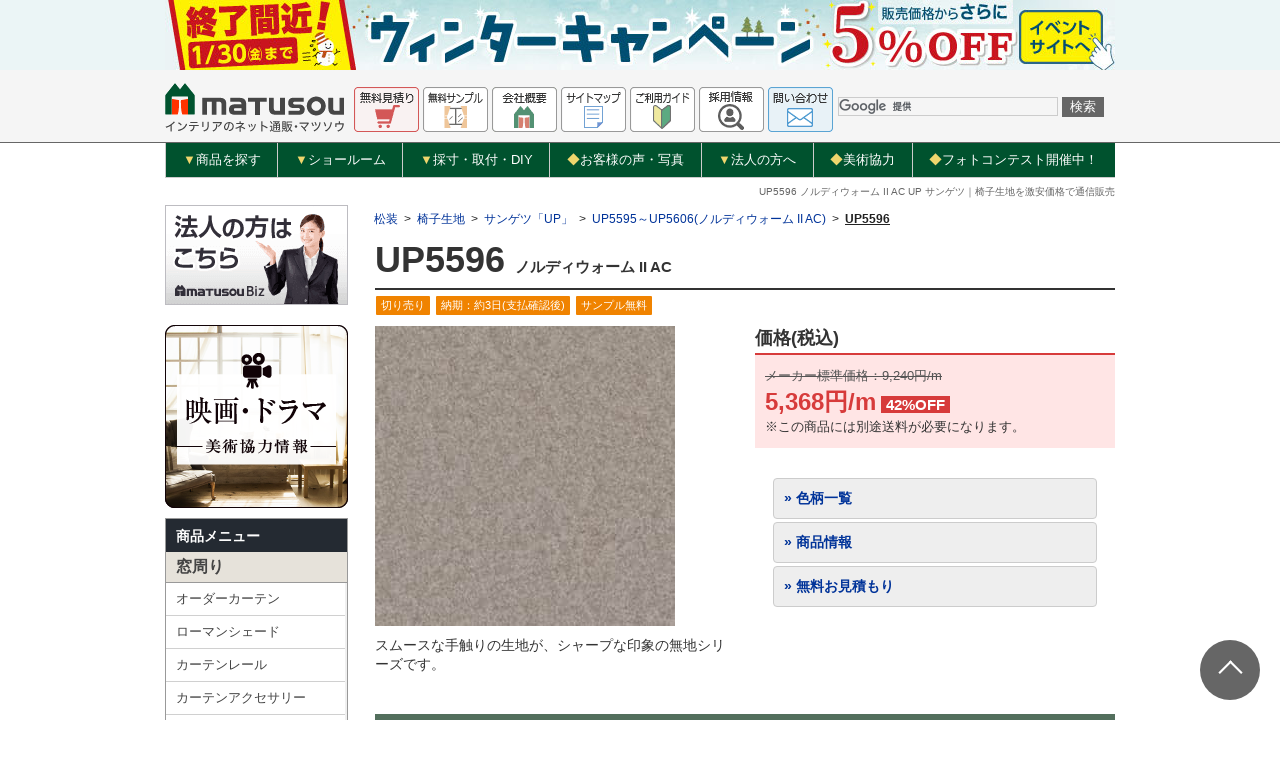

--- FILE ---
content_type: text/html
request_url: https://www.matusou.co.jp/chaircloth/sangetu_up/up5595/up5596.html
body_size: 9881
content:
<!DOCTYPE HTML PUBLIC "-//W3C//DTD HTML 4.01 Transitional//EN" "http://www.w3.org/TR/html4/loose.dtd">
<html lang="ja">
<head>
<meta http-equiv="Content-Type" content="text/html; charset=shift_jis">
<meta http-equiv="Content-Script-Type" content="text/javascript">
<meta http-equiv="Content-Style-Type" content="text/css">
<title>UP5596 ノルディウォーム II AC UP サンゲツ｜椅子生地の激安通販【松装】</title>
<meta name="description" content="UP5596 ノルディウォーム II AC UP サンゲツをご紹介します。安全性・快適性・環境を考慮した、多目的な用途に対応した椅子張り生地です。全国配送対応の【松装】なら、自宅にいながらお安く手に入れることが可能です。ご注文はお早めに！">
<meta name="keywords" content="UP5596 ノルディウォーム II AC UP サンゲツ,椅子生地,通販,格安">
<meta name="robots" content="index,follow">
<meta name="thumbnail" content="https://www.matusou.co.jp/chaircloth/sangetu_up/img/cloth/sngt_ch_up5596.jpg">
<!--OGP-->
<meta property="og:type" content="article">
<meta property="og:title" content="UP5596 ノルディウォーム II AC サンゲツ UP｜ 椅子生地のネット通販専門店｜松装（マツソウ）">
<meta property="og:description" content="UP5596 ノルディウォーム II AC サンゲツ UP 多目的な用途に対応した椅子張り生地を販売中！国内主要メーカーの椅子生地の通販なら松装で！">
<meta property="og:url" content="https://www.matusou.co.jp/chaircloth/sangetu_up/up5595/up5596.html">
<meta property="og:image" content="https://www.matusou.co.jp/images/infomation/matusou1200.png">
<meta property="og:site_name" content="インテリアのネット通販・マツソウ【松装】">
<meta property="og:locale" content="ja_JP">
<meta property="fb:app_id" content="200550355108285">
<meta name="twitter:site" content="@matusou_sns">
<meta name="twitter:card" content="summary_large_image">
<meta name="twitter:title" content="UP5596 ノルディウォーム II AC サンゲツ UP｜ 椅子生地のネット通販専門店｜松装（マツソウ）">
<meta name="twitter:description" content="UP5596 ノルディウォーム II AC サンゲツ UP 多目的な用途に対応した椅子張り生地を販売中！国内主要メーカーの椅子生地の通販なら松装で！">
<meta name="twitter:image:src" content="https://www.matusou.co.jp/images/infomation/matusou1200.png">
<!--//OGP-->
<link rel="shortcut icon" href="/images/favicon.ico">
<link rel="stylesheet" type="text/css" href="/css/default.css">
<link rel="stylesheet" type="text/css" href="/js/lnav/lnav.css">
<link rel="stylesheet" type="text/css" href="../cmn.css">
<link rel="stylesheet" type="text/css" href="../sangetu_up.css">
<script src="/js/lnav/lnav.js" type="text/javascript"></script>



<!-- Google Tag Manager -->
<script>(function(w,d,s,l,i){w[l]=w[l]||[];w[l].push({'gtm.start':
new Date().getTime(),event:'gtm.js'});var f=d.getElementsByTagName(s)[0],
j=d.createElement(s),dl=l!='dataLayer'?'&l='+l:'';j.async=true;j.src=
'https://www.googletagmanager.com/gtm.js?id='+i+dl;f.parentNode.insertBefore(j,f);
})(window,document,'script','dataLayer','GTM-K25SDC');</script>
<!-- End Google Tag Manager -->
</head>



<body>
<!-- Google Tag Manager (noscript) -->
<noscript><iframe src="https://www.googletagmanager.com/ns.html?id=GTM-K25SDC"
height="0" width="0" style="display:none;visibility:hidden"></iframe></noscript>
<!-- End Google Tag Manager (noscript) -->



<header id="HEADER_NEW"></header>



<div id="page">


<h1 class="h1">UP5596 ノルディウォーム II AC UP サンゲツ｜椅子生地を激安価格で通信販売</h1>



<script type="text/javascript">lnav();</script>
<!--lnav-->



<div id="path">
<ul>
<li><a href="/">松装</a></li>
<li>&gt;</li>
<li><a href="/chaircloth/">椅子生地</a></li>
<li>&gt;</li>
<li><a href="/chaircloth/sangetu_up/">サンゲツ「UP」</a></li>
<li>&gt;</li>
<li><a href="/chaircloth/sangetu_up/up5595/">UP5595～UP5606(ノルディウォーム II AC)</a></li>
<li>&gt;</li>
<li class="visited"><strong>UP5596</strong></li>
</ul>
</div><!--path-->



<div id="contents">



<div id="TOP" class="mb40">
	<h2 class="heading item_top sp-t20 sp-t-center">UP5596<span class="t15 ml10 sp-ml00 sp-block">ノルディウォーム II AC</span></h2>
	<ul class="labels sp-t-center mb10">
		<li class="label md-txt-label md-basic-info">切り売り</li>
		<li class="label md-txt-label md-basic-info">納期：約3日(支払確認後)</li>
		<li class="label md-txt-label md-basic-info">サンプル無料</li>
	</ul>
	<div class="grid fill gutter20">
		<div class="g06 sp-mb20">
			<img src="../img/cloth/sngt_ch_up5596.jpg" alt="UP5596" class="fix-img sp-w100p"><p class="t14 mt10">スムースな手触りの生地が、シャープな印象の無地シリーズです。</p>
		</div>
		<div class="g06">
			<h3 class="heading t18 sp-t-center">価格(税込)</h3>
			<div class="sample_price sp-t-center mb30">
				<p class="maker">メーカー標準価格：9,240円/m</p><p class="price">5,368円/m<span class="price_down">42%OFF</span></p>
				<p>※この商品には別途送料が必要になります。</p>
			</div>
			<ul class="menu">
				<li><a href="#COLOR">&raquo;&nbsp;色柄一覧</a></li>
				<li><a href="#SPEC">&raquo;&nbsp;商品情報</a></li>
				<li><a href="#MITUMORI_FORM">&raquo;&nbsp;無料お見積もり</a></li>
			</ul>
		</div>
	</div>
</div>


<div id="COLOR" class="color section mb60">
	<h3 class="heading md-top sp-t-center">色柄一覧</h3>
    <ul class="grid mb40">
		<li class="g02 mb10 t_center t12"><a href="up5595.html"><img src="/chaircloth/sangetu_up/img/cloth/sngt_ch_up5595.jpg" alt="UP5595" class="fix-img">UP5595</a></li><li class="g02 mb10 t_center t12"><a href="up5596.html"><img src="/chaircloth/sangetu_up/img/cloth/sngt_ch_up5596.jpg" alt="UP5596" class="fix-img">UP5596</a></li><li class="g02 mb10 t_center t12"><a href="up5597.html"><img src="/chaircloth/sangetu_up/img/cloth/sngt_ch_up5597.jpg" alt="UP5597" class="fix-img">UP5597</a></li><li class="g02 mb10 t_center t12"><a href="up5598.html"><img src="/chaircloth/sangetu_up/img/cloth/sngt_ch_up5598.jpg" alt="UP5598" class="fix-img">UP5598</a></li><li class="g02 mb10 t_center t12"><a href="up5599.html"><img src="/chaircloth/sangetu_up/img/cloth/sngt_ch_up5599.jpg" alt="UP5599" class="fix-img">UP5599</a></li><li class="g02 mb10 t_center t12"><a href="up5600.html"><img src="/chaircloth/sangetu_up/img/cloth/sngt_ch_up5600.jpg" alt="UP5600" class="fix-img">UP5600</a></li><li class="g02 mb10 t_center t12"><a href="up5601.html"><img src="/chaircloth/sangetu_up/img/cloth/sngt_ch_up5601.jpg" alt="UP5601" class="fix-img">UP5601</a></li><li class="g02 mb10 t_center t12"><a href="up5602.html"><img src="/chaircloth/sangetu_up/img/cloth/sngt_ch_up5602.jpg" alt="UP5602" class="fix-img">UP5602</a></li><li class="g02 mb10 t_center t12"><a href="up5603.html"><img src="/chaircloth/sangetu_up/img/cloth/sngt_ch_up5603.jpg" alt="UP5603" class="fix-img">UP5603</a></li><li class="g02 mb10 t_center t12"><a href="up5604.html"><img src="/chaircloth/sangetu_up/img/cloth/sngt_ch_up5604.jpg" alt="UP5604" class="fix-img">UP5604</a></li><li class="g02 mb10 t_center t12"><a href="up5605.html"><img src="/chaircloth/sangetu_up/img/cloth/sngt_ch_up5605.jpg" alt="UP5605" class="fix-img">UP5605</a></li><li class="g02 mb10 t_center t12"><a href="up5606.html"><img src="/chaircloth/sangetu_up/img/cloth/sngt_ch_up5606.jpg" alt="UP5606" class="fix-img">UP5606</a></li>
    </ul>
    
    
	<div class="aside mb20 notes mb05"><p class="mb05"><img src="/images/common/caution.gif" alt="ご注意"></p>※強い力で擦れると繊維が抜け、色移りしたように見えることがあります。<br>※表面に直接アイロンを当てると、表面形状の変化や変色が起こることがあります。<br>※製法の特性上、商品ページと色の差異が生じることがあります。</div>
    
    <div style="margin-left:50px; width:600px;">
    <span class="t_red t_bold">※サンゲツ サンプルの取り扱いに関して</span><br>
    現在、サンゲツのクロス(壁紙)・リアテック・ガラスフィルム・椅子生地などのサンプル請求を承っておりません。<br>
    サンプルは最寄りのサンゲツ営業所から入手できます。お手数お掛けいたしますがご理解のほどよろしくお願いいたします。
    <p class="t_center t_bold"><a href="http://qa.sangetsu.co.jp/public/" target="_blank" rel="nofollow">サンゲツ「Q＆A よくあるご質問」</a></p>
    </div>
</div>
  
  

<div id="SPEC" class="mb50">
	<h3 class="heading md-top sp-t-center">商品情報</h3>
	<div class="grid fill gutter20 mb20">
		<div class="g06 sp-mb20">
			<table summary="" class="table md-data">
				<caption>●商品情報</caption>
				<tr><th>メーカー</th><td>サンゲツ</td></tr>
				<tr><th>生地品番</th><td>UP5596</td></tr>
				<tr><th>品名</th><td>ノルディウォーム II AC</td></tr>
                <tr><th>組成</th><td>ポリエステル50％・アクリル35％・ナイロン15％</td></tr>
				<tr><th>有効巾</th><td>140cm×40m乱</td></tr>
				<tr><th>リピート</th><td>タテ－cm／ヨコ－cm</td></tr>
				<tr><th>原産国</th><td>スペイン</td></tr>
			</table>
      
		</div>
		<div class="g06"><p class="heading">●機能・他</p><div class="media sp-media bb01 pb02 mb08"><div class="el-thumb"><img src="../img/icon/1.gif" alt="自動車用難燃" class="fix-img"></div><div class="el-body"><p class="t12">日本自動車車体工業会に難燃性素材として登録された商品です。</p></div></div><div class="media sp-media bb01 pb02 mb08"><div class="el-thumb"><img src="../img/icon/4.gif" alt="イージークリーン" class="fix-img"></div><div class="el-body"><p class="t12">水や中性洗剤等で汚れの落ちやすい商品です。</p></div></div></div>
	</div>
    <div class="grid fill05 lineup-menu mt30 mb30 t_center sp-t-center">
        <div class="g12">
            <img src="../img/feat/sngt_ch_aquaclean_1.gif" alt="アクアクリーン：水だけで簡単にお手入れ" class="fix-img pc_on_ib" width="60%" height="60%">
            <img src="../img/feat/sngt_ch_aquaclean_1.gif" alt="アクアクリーン：水だけで簡単にお手入れ" class="fix-img sp_on_b">
        </div>
    </div>
    <div class="feature-area section mb30">
        <div class="grid mb05">
            <div class="g06">
                <img src="../img/feat/sngt_ch_aquaclean_2.jpg" alt="アクアクリーン" class="fix-img">
            </div>
            <div class="g06 mt50">
                <h4 class="t16 txt_bl01">水だけで簡単にお手入れができます。</h4><p class="mb30">アクアクリーンとは、水だけで汚れを落とすことができる生地の加工技術です。目に見えない分子皮膜により、汚れが繊維に浸透するのを防ぎます。水を加えることで汚れを浮かび上がらせ、簡単に拭き取ることができます。</p>
                <h4 class="t16 txt_bl01">日常生活のさまざまな汚れに対応できます。</h4><p class="mb30">普段の生活の中でつきやすいコーヒーやワインなどの飲み物、チョコレートやクリームなどの食べ物、また皮脂汚れや泥、ペットのフンに至るまで、さまざまな汚れを簡単に落とすことができます。</p>
                <h4 class="t16 txt_bl01">人や環境に配慮した安心・安全な加工。</h4><p class="mb30">環境に配慮し、人体に有害な物質が含まれず安全であることを証明するエコテックス&reg;スタンダード100を取得しています。日本より厳しい諸外国の法規制にも対応できる世界レベルの安全性を保持しています。</p>
            </div>
        </div>
    </div>
    <p class="t-center"><img src="../img/sale_unit.gif" alt="1m以上10cm単位でご注文を承ります" class="fix-img"></p>
</div>



<div id="MITUMORI_FORM" class="mitumori-form section bnr-opacity">
	<h3 class="heading md-top md-form mb00">無料お見積もり</h3>
	<div class="estimate-area md-mitumori-form mb20">
		<p class="heading t16 mb05">商品の注文・購入にはお見積もりが必要です。お気軽に無料お見積りをご利用ください。</p>
		<p class="mb05">商品のご購入には「お見積もり(無料)」をご依頼いただく必要があります。お見積もりをご依頼いただくには、<span class="t_red">下記のお見積もりフォームをご入力いただき、「無料お見積もりに追加」ボタンを押してください。</span></p>
		<div class="mb15">
			<span class="label md-txt-label md-basic-info v-middle">※この商品には別途送料が必要になります。</span><span class="label md-txt-label md-basic-info ml05 v-middle">納期：約3日(支払確認後)</span>
		</div>
		<form id="mm_req" name="mm_req" method="get" action="https://www.matusou.co.jp/mm_form/mm_req_CH.php" class="pb10">
			<input name="sjis" value="漢字コ－ド" type="hidden">
			<input name="seq" value="" type="hidden">
			<input name="serial" value="" type="hidden">
			<input name="item" value="0" type="hidden">
			<input name="detail" value="0" type="hidden">
			<input name="confirm_item" value="" type="hidden">
			<input name="confirm_detail" value="0" type="hidden">
			<input name="op_add_x" value="" type="hidden">
			<table summary="" class="table md-mitumori-form md-sp-block mb10">
				<caption>●無料お見積もりフォーム｜サンゲツ「UP」</caption>
				<tr class="mf-input-area">
					<th>メーカー</th>
					<td class="input-item">
					<input name="pd_vendor_code" value="SNGT" type="hidden">
					<p>サンゲツ</p>
					</td>
				</tr>
				<tr class="mf-input-area">
					<th>商品名</th>
					<td class="input-item">
						<p>椅子生地</p>
					</td>
				</tr>
				<tr class="mf-input-area">
					<th>品番<br class="sp-hidden"></th>
					<td class="input-item">
						<div class="mf_hinban">
							<p><img src="../img/cloth/sngt_ch_up5596.jpg" alt="UP5596" width="120"></p>
							<p class="t_bold t_center">UP5596</p>
							<input type="hidden" name="pd_color_code" value="UP5596">
						</div>
					</td>
				</tr>
				<tr class="mf-input-area">
					<th class="input-title">数量<br class="sp-hidden"><span class="t12 red iblock">（必須）</span></th>
					<td class="input-item">
						<p class="mb02">製品サイズを<span class="red">1m以上・10cm単位</span>でご指定ください。</p><ul class="notes mb02"><li>※総メーター数でご記入ください。<br>例)長さ1.5m×2枚、3m×1枚が必要な場合、総メーター数は「6m」となります。</li></ul><p class="input-block"><select name="pd_value" class="validate md-required"><option value="">---</option></select><span class="el-unit">m</span></p><input name="pd_unit_code" value="M" type="hidden">
					</td>
				</tr>
				<tr class="mf-input-area">
					<th class="input-title">その他</th>
					<td class="input-item">
						<p class="mb05">ご指示等ある場合は、こちらにご記入ください。</p>
						<textarea name="other" cols="20" rows="6"></textarea>
						<textarea name="pd_other" cols="20" rows="6" class="hidden"></textarea>
					</td>
				</tr>
			</table>
			<div>
				<p class="el-copy">&darr;上のフォームをご入力いただき、こちらのボタンを押してください&darr;</p>
				<p class="t_center">
					<a href="#MITUMORI_FORM" class="submit md-estimate-add btn md-estimate md-xxlarge w500">見積りに追加</a>
				</p>
			</div>
		</form>
	</div>

<div class="flowchart_order">
	<p class="flowchart_nagare">ご注文の流れ</p>
	<p class="mb05">お見積り・ご注文の流れについての詳細は「<a href="/infomation/">ご利用ガイド</a>」をご覧ください。</p>
	<ul><li><p class="flowchart_step">STEP1&nbsp;&raquo;</p>（お客様&rarr;弊社）<p class="flowchart_main">お見積り<br>依頼</p></li><li><p class="flowchart_step">STEP2&nbsp;&raquo;</p>（弊社&rarr;お客様）<p class="flowchart_main">お見積り<br>返信</p></li><li><p class="flowchart_step">STEP3&nbsp;&raquo;</p>（お客様）<p class="flowchart_main">商品代金<br>お支払い</p></li><li><p class="flowchart_step">STEP4&nbsp;&raquo;</p>（弊社）<p class="flowchart_main">お支払い<br>確認</p></li><li><p class="flowchart_step">STEP5&nbsp;&raquo;</p>（弊社&rarr;お客様）<p class="flowchart_main">配送日<br>ご案内</p></li><li><p class="flowchart_step">STEP6</p>（工場&rarr;お客様）<p class="flowchart_main">商品<br>お届け</p></li></ul>
</div><!--flowchart_order-->

	<div class="aside caution bnr-opacity pb02 mb20">
		<img class="mb05" src="/images/common/caution.png" alt="ご注意">
		<ul class="notes">
            <li>※お客様の環境により、画面表示と実際の商品との色合いが異なる場合があります。<br>
            <span class="t_red">※サンゲツ サンプルの取り扱いに関して</span><br>
            今まで無料にてお届けさせていただいていたサンゲツのサンプルはメーカー都合により有料となり、現在、クロス（壁紙）・リアテック・ガラスフィルム・椅子生地などのサンプル請求を承っておりません。ご理解のほどよろしくお願いいたします。お手数お掛けいたしますが、サンゲツのサンプルは最寄りの営業所から直接お取り寄せいただきますようお願いいたします。</li>
			<li>※製品サイズにより、画像と柄の出方、デザインが異なる場合があります。</li>
			<li>※表示サイズと実際の商品サイズでは、若干の誤差がある場合があります。</li>
			<li>※この商品には別途送料が必要になります。</li>
			<li>※お見積もり・お問合せは<a href="/infomation/">「ご利用ガイド」</a>をよくご確認のうえ、ご依頼ください。</li>
			<li>※商品の仕様・価格は予告なく変更する場合があります。</li>
		</ul>
		<p class="mw05 mt08 t-right">
			<a href="https://www.sangetsu.co.jp/" target="_blank" rel="nofollow" class="btn md-iblock md-maker">メーカーページへ</a>
			<a href="https://contents.sangetsu.co.jp/digital_book/up24/" target="_blank" rel="nofollow" class="btn md-iblock md-maker">デジタルカタログを見る</a>
		</p>
	</div>

<div class="aside md-help mb30">
		<p class="heading md-help"><img class="icon-img mb-10 mt-05 mr05" src="/images/icon/icon_help.png" alt="">お問い合わせはこちら</p>
		<div class="grid">
			<div class="g07 sp-mb05">
				<p>商品へのお問い合わせはこちらから。<br>探している商品などございましたらお気軽にお問い合わせください。</p>
			</div>
			<div class="g05">
				<p class="t-center"><a href="https://www.matusou.co.jp/mm_form/mm_req_IQ.php?pd_type=1&pd_other=%E3%82%B5%E3%83%B3%E3%82%B2%E3%83%84%E3%80%8CUP %E3%83%8E%E3%83%AB%E3%83%87%E3%82%A3%E3%82%A6%E3%82%A9%E3%83%BC%E3%83%A0 II AC(UP5596)%E3%80%8D%E3%81%AB%E3%81%A4%E3%81%84%E3%81%A6" target="matusou_form" rel="nofollow" class="btn md-xlarge md-help">お問い合せ</a></p>
			</div>
		</div>
	</div>
</div>




<table class="mt30 mb40" style=" width:100%;" border="1" cellpadding="3" cellspacing="0" bordercolor="#669900" summary="">
	<tr>
		<td style="background:#669900;" class="t_center t_wht">有名メーカーの椅子生地をリーズナブルな通販価格でお届けします</td>
	</tr>
	<tr>
		<td style="padding:10px; background:#FFFFCC;">
		<ul>
			
			<li class="mt05"><span class="t_gry">●</span><a href="/chaircloth/sincol_up/"><span class="t_bold">シンコール「FURNISHING TEXTILE」</span></a>　高級感あふれる織り生地からカジュアルな椅子生地までラインナップ</li>
			<li class="mt05"><span class="t_gry">●</span><a href="/chaircloth/sincol_fl/"><span class="t_bold">シンコール「FURNISHING LEATHER」</span></a>　豊富な色数、多様な用途に応えるレザーの椅子生地</li>
		</ul>
		</td>
	</tr>
</table>



<p class="mt30 mb30"><a href="../" class="btn md-large w550">サンゲツ「UP」のトップページへ</a></p>


<p id="page_top"><a href="#page"></a></p>
</div><!-- contents -->
</div><!--page-->

<!--FOOTER_NEW 編集不可 改行等も不可-->
<footer id="FOOTER_NEW"></footer>
<!--FOOTER_NEW 編集不可 改行等も不可 END -->



<script type="text/javascript" src="/js/jquery/jquery-1.10.2.min.js"></script>
<script type="text/javascript" src="/js/jquery/cookie/jquery.cookie.js"></script>
<script type="text/javascript" src="/js/jquery/csv/jquery.csv.js"></script>
<script type="text/javascript" src="/js/jquery/spSwitch/jquery.spSwitch.js"></script>
<script type="text/javascript">
$(function() {
	$(document).spSwitch({
		cssFiles : ["/chaircloth/sangetu_up/sp_cmn.css"],
		defaultCssFiles : []
	});
});
</script>
<script type="text/javascript" src="/js/jquery/fixHeight/jquery.fixHeight.js"></script>
<script type="text/javascript" src="/js/highslide/highslide.js"></script>
<script type="text/javascript">
	hs.graphicsDir = '/js/highslide/graphics/';
	hs.outlineType = 'rounded-white';
	hs.captionEval = 'this.thumb.alt';
</script>
<script type="text/javascript" src="/js/jquery/mitumoriForm/jquery.sendMitumori.js"></script>
<script type="text/javascript" src="../color.js" charset="UTF-8"></script>
<script type="text/javascript">
$(function() {
	$(".mitumori-form").sendMitumori({
		nameList : {
			"pd_color_code" : "品番",
			"pd_value" : "数量"
		}
	}).each(function() {
		var self = this;
		var v = $(this).data("validate");
		var colorMap = [];
		colorMap = colorMap.concat(colorMap_UP5595);
		setColor();
		setSize();
		
		//カラーのセット
		function setColor() {
			$("select[name=pd_color_code]",self).fillSelectOptions({ opList:colorMap }).on("change", function() {
				$(this).parents(".input-item").eq(0).find(".input-image").html("");
				var val = v.selectMap($(this).val(),colorMap);
				$(this).MF_FillColorImg({
					thumb : val.thumb,
					width : 120
				});
			});
		}
		
		function setSize() {var option;var i;for(i = 1.0; i <= 50; i = i+0.1){var num = Math.round(i*10)/10;option = '<option value="' + num + '">' + num + '</option>';$("select[name=pd_value]").append(option);i = num;}}
		
		//「その他」欄に値をセット
		$("textarea[name=other]",self).on("change", function() {
			writePdOther();
		});
		
		function writePdOther() {
			var txt = "";
			if($("textarea[name=other]",self).val()!="") {
				if(txt!="") { txt+="\n\n【その他】\n"; }
				txt += $("textarea[name=other]",self).val();
			}
			$("textarea[name=pd_other]").val(txt);
		}
		
		
	}).on("sendForm", function() {
		var self = this;
		var v = $(this).data("validate");
		$("select[name=pd_color_code]",self).parents(".input-item").eq(0).find(".input-image").html("");
	});
});
</script>
    

<script type="application/ld+json">
{
	"@context": "http://schema.org/",
	"@type": "BreadcrumbList",
	"itemListElement": [
		{
			"@type": "ListItem",
			"position": 1,
			"item": 
			{
				"@id": "https://www.matusou.co.jp/",
				"name": "松装"
			}
		},
		{
		"@type": "ListItem",
		"position": 2,
		"item": 
			{
				"@id": "https://www.matusou.co.jp/chaircloth/",
				"name": "椅子生地"
			}
		},
		{
			"@type": "ListItem",
			"position": 3,
			"item": 
				{
				"@id": "https://www.matusou.co.jp/chaircloth/sangetu_up/",
				"name": "サンゲツ「UP」"
				}
		},
		{
			"@type": "ListItem",
			"position": 4,
			"item": 
				{
					"@id": "https://www.matusou.co.jp/chaircloth/sangetu_up/up5595/",
					"name": "UP5595～UP5606(ノルディウォーム II AC)"
				}
		},
		{
			"@type": "ListItem",
			"position": 5,
			"item": 
				{
					"@id": "https://www.matusou.co.jp/chaircloth/sangetu_up/up5595/up5596.html",
					"name": "UP5596"
				}
		}
	]
}
</script>

<script type="application/ld+json">
{
	"@context": "https://schema.org/",
	"@type": "Product",
	"name": "UP5596 ノルディウォーム II AC サンゲツ 椅子生地 UP",
	"description": "サンゲツ 椅子生地 1m",
	"image": "https://www.matusou.co.jp/chaircloth/sangetu_up/img/cloth/sngt_ch_up5596.jpg",
	"brand": {
		"@type": "Brand",
		"name": "サンゲツ"
	},
	"offers": {
		"@type": "Offer",
		"url": "https://www.matusou.co.jp/chaircloth/sangetu_up/up5595/up5596.html",
		"itemCondition": "https://schema.org/NewCondition",
		"availability": "https://schema.org/InStock",
		"price": "5368",
		"priceCurrency": "JPY"
	}
}
</script>



    
    
<!-- 共通パーツ 編集不可 改行等も不可 -->
<script type="application/ld+json">
{
"@context": "http://schema.org",
"@type": "SiteNavigationElement",
"hasPart": [
{"@type": "WebPage","name": "オーダーカーテン",
"url": "https://www.matusou.co.jp/curtain/"},
{"@type": "WebPage","name": "カーテンアクセサリー",
"url": "https://www.matusou.co.jp/curtain_accessory/"},
{"@type": "WebPage","name": "カーテンレール",
"url": "https://www.matusou.co.jp/curtainrail/"},
{"@type": "WebPage","name": "ブラインド",
"url": "https://www.matusou.co.jp/blind/"},
{"@type": "WebPage","name": "木製ブラインド",
"url": "https://www.matusou.co.jp/woodblind/"},
{"@type": "WebPage","name": "縦型ブラインド",
"url": "https://www.matusou.co.jp/verticalblind/"},
{"@type": "WebPage","name": "ロールスクリーン",
"url": "https://www.matusou.co.jp/rollscreen/"},
{"@type": "WebPage","name": "プリーツスクリーン",
"url": "https://www.matusou.co.jp/pleat/"},
{"@type": "WebPage","name": "ハニカムスクリーン",
"url": "https://www.matusou.co.jp/honeycomb/"},
{"@type": "WebPage","name": "ローマンシェード",
"url": "https://www.matusou.co.jp/shade/"},
{"@type": "WebPage","name": "すだれ・和風スクリーン",
"url": "https://www.matusou.co.jp/sudare/"},
{"@type": "WebPage","name": "ガラスフィルム",
"url": "https://www.matusou.co.jp/glassfilm/"},
{"@type": "WebPage","name": "網戸",
"url": "https://www.matusou.co.jp/accordion/seiki/"},
{"@type": "WebPage","name": "ラグ・カーペット・マット",
"url": "https://www.matusou.co.jp/carpet.rug/"},
{"@type": "WebPage","name": "タイルカーペット",
"url": "https://www.matusou.co.jp/carpettile/"},
{"@type": "WebPage","name": "フロアタイル",
"url": "https://www.matusou.co.jp/floortile/"},
{"@type": "WebPage","name": "フロアシート",
"url": "https://www.matusou.co.jp/floorsheet/"},
{"@type": "WebPage","name": "畳・畳調マット",
"url": "https://www.matusou.co.jp/carpet.rug/tatami/"},
{"@type": "WebPage","name": "巾木",
"url": "https://www.matusou.co.jp/floortile/habaki/sangetsu/habaki_sangetsu.html"},
{"@type": "WebPage","name": "ビニールカーテン・ビニール製間仕切り",
"url": "https://www.matusou.co.jp/vinyl/"},
{"@type": "WebPage","name": "ビニールカーテン",
"url": "https://www.matusou.co.jp/vinyl/vinyl_curtain/"},
{"@type": "WebPage","name": "アコーディオンカーテン",
"url": "https://www.matusou.co.jp/accordion/"},
{"@type": "WebPage","name": "パネルドア",
"url": "https://www.matusou.co.jp/paneldoor/"},
{"@type": "WebPage","name": "パーテーション",
"url": "https://www.matusou.co.jp/partition/"},
{"@type": "WebPage","name": "衝立（ついたて）",
"url": "https://www.matusou.co.jp/tuitate/"},
{"@type": "WebPage","name": "ピクチャーレール",
"url": "https://www.matusou.co.jp/curtainrail/picturerail.htm"},
{"@type": "WebPage","name": "壁紙（クロス）",
"url": "https://www.matusou.co.jp/cloth/"},
{"@type": "WebPage","name": "舞台幕・緞帳",
"url": "https://www.matusou.co.jp/curtain/contract/00_butaimaku/"},
{"@type": "WebPage","name": "室内物干し",
"url": "https://www.matusou.co.jp/indoor_drying/"},
{"@type": "WebPage","name": "オフィス家具",
"url": "https://www.matusou.co.jp/furniture/"},
{"@type": "WebPage","name": "網・ネット",
"url": "https://www.matusou.co.jp/ami_net/"},
{"@type": "WebPage","name": "防炎・不燃シート",
"url": "https://www.matusou.co.jp/vinyl/tarpaulin/"},
{"@type": "WebPage","name": "建築養生ネット",
"url": "https://www.matusou.co.jp/vinyl/tarpo_mesh/"},
{"@type": "WebPage","name": "オーニング・日よけ",
"url": "https://www.matusou.co.jp/rollscreen/awning.html"},
{"@type": "WebPage","name": "人工芝",
"url": "https://www.matusou.co.jp/artificial_turf/"},
{"@type": "WebPage","name": "椅子生地",
"url": "https://www.matusou.co.jp/chaircloth/"},
{"@type": "WebPage","name": "松装オリジナル商品",
"url": "https://www.matusou.co.jp/original/"},
{"@type": "WebPage","name": "業務用インテリア",
"url": "https://www.matusou.co.jp/business.html"},
{"@type": "WebPage","name": "アウトレットセール",
"url": "https://www.matusou.co.jp/sale/sale.htm"},
{"@type": "WebPage","name": "松装のショールームの特長",
"url": "https://www.matusou.co.jp/showroom/"},
{"@type": "WebPage","name": "東京ショールーム",
"url": "https://www.matusou.co.jp/showroom/tokyo/"},
{"@type": "WebPage","name": "青山ショールーム",
"url": "https://www.matusou.co.jp/showroom/aoyama/"},
{"@type": "WebPage","name": "横浜ショールーム",
"url": "https://www.matusou.co.jp/showroom/yokohama/"},
{"@type": "WebPage","name": "名古屋ショールーム",
"url": "https://www.matusou.co.jp/showroom/nagoya/"},
{"@type": "WebPage","name": "大阪ショールーム",
"url": "https://www.matusou.co.jp/showroom/osaka/"},
{"@type": "WebPage","name": "福岡ショールーム",
"url": "https://www.matusou.co.jp/showroom/fukuoka/"},
{"@type": "WebPage","name": "イベント情報",
"url": "https://www.matusou.co.jp/showroom/event/"},
{"@type": "WebPage","name": "プロが教える！インテリアDIY",
"url": "https://www.matusou.co.jp/diy/"},
{"@type": "WebPage","name": "マツソウコラム",
"url": "https://www.matusou.co.jp/infomation/column/"},
{"@type": "WebPage","name": "採寸方法・測り方",
"url": "https://www.matusou.co.jp/measure/"},
{"@type": "WebPage","name": "訪問取付サービス",
"url": "https://www.matusou.co.jp/infomation/service/install.html"},
{"@type": "WebPage","name": "無料サンプル申込",
"url": "https://www.matusou.co.jp/mm_rental/"},
{"@type": "WebPage","name": "無料お見積り",
"url": "https://www.matusou.co.jp/mm_form/mm_info.php"},
{"@type": "WebPage","name": "ご利用ガイド",
"url": "https://www.matusou.co.jp/infomation/"},
{"@type": "WebPage","name": "よくある質問",
"url": "https://www.matusou.co.jp/infomation/q-a.htm"},
{"@type": "WebPage","name": "サイトマップ",
"url": "https://www.matusou.co.jp/sitemap/"},
{"@type": "WebPage","name": "お客様の声",
"url": "https://www.matusou.co.jp/voc/"},
{"@type": "WebPage","name": "美術協力情報",
"url": "https://www.matusou.co.jp/infomation/media/"},
{"@type": "WebPage","name": "特定商取引に基づく表記",
"url": "https://www.matusou.co.jp/infomation/hanhou.htm"},
{"@type": "WebPage","name": "会社概要",
"url": "https://www.matusou.co.jp/infomation/outline.html"},
{"@type": "WebPage","name": "採用情報",
"url": "https://www.matusou.co.jp/infomation/recruit/"},
{"@type": "WebPage","name": "取り扱いメーカー",
"url": "https://www.matusou.co.jp/infomation/maker_link/"},
{"@type": "WebPage","name": "法人の方はこちら",
"url": "https://www.matusou.co.jp/bb/"}
]
}
</script>

<script type="application/ld+json">
{
"@context": "http://schema.org/",
"@type": "LocalBusiness",
"name": "松装株式会社",
"telephone": "+81568840800",
"address": "〒486-0851 愛知県春日井市篠木町7-20-9",
"openinghours": "Mo, Tu, We, Th, Fr, Sa, 09:00-17:00"
}
</script>

<script type="application/ld+json">
{
"@context": "http://schema.org",
"@type": "WebSite",
"name": "カーテン・インテリアの通販専門店｜松装（マツソウ）",
"url": "https://www.matusou.co.jp/",
"description": "カーテン・インテリアのネット通販専門店・松装（マツソウ）です。ロールスクリーン等の窓周りをはじめ、カーペット等の床材など、主要メーカーのインテリア製品をオーダーサイズで販売しています。",
"alternateName": "MATUSOU"
}
</script>

<script type="text/javascript" src="/js/header/header.js" defer></script>
<script type="text/javascript" src="/js/footer/footer_load.js" defer></script>
<link rel="stylesheet"  type="text/css" href="/js/header/header.css">

</body>
</html>
<!-- 共通パーツ 編集不可 改行等も不可 END -->

--- FILE ---
content_type: text/html
request_url: https://www.matusou.co.jp/js/footer/footer_load_ec.html
body_size: 6889
content:
<!--緊急のお知らせ-->
<!-- <a href="/infomation/n-release/25/20251209.html" style="background-color: lightcoral; color: #fff; display: block; padding: 5px 0;" class="mb20 t16">&raquo; 物量の増加に伴う配送の遅れについて &laquo;</a> -->
<!--緊急のお知らせ END-->
<section id="TOP_SR" class="mb50">
	<h2 class="mb10"><img src="/images/idx/midashi_sr.png" alt="OPEN" width="40" height="40" loading="lazy"><br>松装のショールーム<br><span>Showroom</span></h2>
	<div class="t_center mb10">
		<p class="mb05">
			松装のショールームではカーテンやロールスクリーンなど最大2500点以上の展示物を実際に見て、触ることができます。<br>
			また、コーディネーターがイメージに沿ったお部屋作りの提案から施工までしっかりサポートいたします。
		</p>
		<a href="/showroom/" onclick="ga('send', 'event', '松装のショールーム(#TOP_SR) /showroom/', 'TOPindex', '/showroom/');">&raquo;松装ショールームの詳細はこちら</a>
	</div>
	<div id="TOP_SR_BLOCK" class="grid_flex">

		<div id="TOP_SR_BLOCK_L" class="srtabs" href="/showroom/">

			<input id="tokyo" type="radio" name="srtab_item" checked>
			<label class="srtab_item" for="tokyo">東京</label>
			<input id="aoyama" type="radio" name="srtab_item">
			<label class="srtab_item" for="aoyama">青山</label>
			<input id="yokohama" type="radio" name="srtab_item">
			<label class="srtab_item" for="yokohama">横浜</label>
			<input id="nagoya" type="radio" name="srtab_item">
			<label class="srtab_item" for="nagoya">名古屋</label>
			<input id="osaka" type="radio" name="srtab_item">
			<label class="srtab_item" for="osaka">大阪</label>
			<input id="fukuoka" type="radio" name="srtab_item">
			<label class="srtab_item" for="fukuoka">福岡</label>

			<section class="srtab_content" id="tokyo_content">
				<div class="grid_flex">
					<div class="g06">
						<iframe src="https://www.google.com/maps/embed?pb=!1m14!1m8!1m3!1d12963.195661253505!2d139.772896!3d35.681953!3m2!1i1024!2i768!4f13.1!3m3!1m2!1s0x60188be34c835dad%3A0x7cd7a6c40e82d1c3!2z5p2-6KOFIOadseS6rOOCt-ODp-ODvOODq-ODvOODoA!5e0!3m2!1sja!2sjp!4v1698035787297!5m2!1sja!2sjp" width="277" height="250" style="border:0;" allowfullscreen="" loading="lazy" referrerpolicy="no-referrer-when-downgrade"></iframe>
					</div>
					<div class="g06 t_center">
						<h3 class="t24">東京ショールーム</h3>
						<p class="t18 t_bold mb05">TEL：03-5204-2223</p>
						<p class="mb05">
							受付時間 10：00～17：00<br>
							水曜・年末年始・夏季休業除く
						</p>
						<p class="mb05">
							〒103-0027 東京都中央区日本橋<br>
							2丁目2-6日本橋通り二丁目ビル 3F
						</p>
						<a href="/showroom/tokyo/" class="sr_top_link mb10">&raquo;詳細ページはこちら</a>
						<a href="https://www.matusou.co.jp/rsv/tokyo" class="sr_yoyaku_link" target="_blank" rel="nofollow">&raquo;来店予約はこちら</a>
					</div>
				</div>
			</section>

			<section class="srtab_content" id="aoyama_content">
				<div class="grid_flex">
					<div class="g06">
						<iframe src="https://www.google.com/maps/embed?pb=!1m14!1m8!1m3!1d12966.38238841172!2d139.70576800000003!3d35.662334!3m2!1i1024!2i768!4f13.1!3m3!1m2!1s0x60188df7c3817671%3A0xfb0bd7f3d2f52ceb!2z5p2-6KOFIOmdkuWxseOCt-ODp-ODvOODq-ODvOODoA!5e0!3m2!1sja!2sjp!4v1698035720826!5m2!1sja!2sjp" width="277" height="250" style="border:0;" allowfullscreen="" loading="lazy" referrerpolicy="no-referrer-when-downgrade"></iframe>
					</div>
					<div class="g06 t_center">
						<h3 class="t24">青山ショールーム</h3>
						<p class="t18 t_bold mb05">TEL：03-3498-7011</p>
						<p class="mb05">
							受付時間 10：00～17：00<br>
							水曜・年末年始・夏季休業除く
						</p>
						<p class="mb05">
							〒150-0002 東京都渋谷区渋谷1-19-8<br>岡田ビル1F
						</p>
						<a href="/showroom/aoyama/" class="sr_top_link mb10">&raquo;詳細ページはこちら</a>
						<!-- <a href="https://www.matusou.co.jp/rsv/aoyama" class="sr_yoyaku_link" target="_blank" rel="nofollow">&raquo;来店予約はこちら</a> -->
					</div>
				</div>
			</section>

			<section class="srtab_content" id="yokohama_content">
				<div class="grid_flex">
					<div class="g06">
						<iframe src="https://www.google.com/maps/embed?pb=!1m14!1m8!1m3!1d25981.84419101638!2d139.617598!3d35.510941!3m2!1i1024!2i768!4f13.1!3m3!1m2!1s0x60185ed11c54659b%3A0x9d1fc953eb16d928!2z5p2-6KOFIOaoqua1nOOCt-ODp-ODvOODq-ODvOODoA!5e0!3m2!1sja!2sjp!4v1698037121245!5m2!1sja!2sjp" width="277" height="250" style="border:0;" allowfullscreen="" loading="lazy" referrerpolicy="no-referrer-when-downgrade"></iframe>
					</div>
					<div class="g06 t_center">
						<h3 class="t24">横浜ショールーム</h3>
						<p class="t18 t_bold mb05">TEL：045-478-6911</p>
						<p class="mb05">
							受付時間 10：00～17：00<br>
							水曜・年末年始・夏季休業除く
						</p>
						<p class="mb05">
							〒222-0033 神奈川県横浜市港北区<br>
							新横浜3-17-2 友泉新横浜ビル B1F
						</p>
						<a href="/showroom/yokohama/" class="sr_top_link mb10">&raquo;詳細ページはこちら</a>
					</div>
				</div>
			</section>

			<section class="srtab_content" id="nagoya_content">
				<div class="grid_flex">
					<div class="g06">
						<iframe src="https://www.google.com/maps/embed?pb=!1m14!1m8!1m3!1d26092.279342544338!2d136.892692!3d35.168218!3m2!1i1024!2i768!4f13.1!3m3!1m2!1s0x600377907b073dd3%3A0xac35af47761d7f39!2z5p2-6KOFIOWQjeWPpOWxi-OCt-ODp-ODvOODq-ODvOODoA!5e0!3m2!1sja!2sjp!4v1698037157809!5m2!1sja!2sjp" width="277" height="250" style="border:0;" allowfullscreen="" loading="lazy" referrerpolicy="no-referrer-when-downgrade"></iframe>
					</div>
					<div class="g06 t_center">
						<h3 class="t24">名古屋ショールーム</h3>
						<p class="t18 t_bold mb05">TEL：052-222-6091</p>
						<p class="mb05">
							受付時間 10：00～17：00<br>
							水曜・年末年始・夏季休業除く
						</p>
						<p class="mb05">
							〒460-0003 愛知県名古屋市中区錦<br>
							1-16-25 三甲名古屋錦ビル301
						</p>
						<a href="/showroom/nagoya/" class="sr_top_link mb10">&raquo;詳細ページはこちら</a>
						<a class="sr_yoyaku_link" href="https://www.matusou.co.jp/rsv/nagoya" target="_blank" rel="nofollow">&raquo;来店予約はこちら</a>
					</div>
				</div>
			</section>

			<section class="srtab_content" id="osaka_content">
				<div class="grid_flex">
					<div class="g06">
						<iframe src="https://www.google.com/maps/embed?pb=!1m14!1m8!1m3!1d13121.176927276196!2d135.503423!3d34.697758!3m2!1i1024!2i768!4f13.1!3m3!1m2!1s0x6000e6e971d616f5%3A0xb186acac8e913b52!2z5p2-6KOFIOWkp-mYquOCt-ODp-ODvOODq-ODvOODoA!5e0!3m2!1sja!2sus!4v1698037189037!5m2!1sja!2sus" width="277" height="250" style="border:0;" allowfullscreen="" loading="lazy" referrerpolicy="no-referrer-when-downgrade"></iframe>
					</div>
					<div class="g06 t_center">
						<h3 class="t24">大阪ショールーム</h3>
						<p class="t18 t_bold mb05">TEL：06-6366-3003</p>
						<p class="mb05">
							受付時間 10：00～17：00<br>
							水曜・年末年始・夏季休業除く
						</p>
						<p class="mb05">
							〒530-0047 大阪府大阪市北区<br>
							西天満4-11-23 満電ビル1F
						</p>
						<a href="/showroom/osaka/" class="sr_top_link mb10">&raquo;詳細ページはこちら</a>
						<a href="https://www.matusou.co.jp/rsv/osaka" class="sr_yoyaku_link" target="_blank" rel="nofollow">&raquo;来店予約はこちら</a>
					</div>
				</div>
			</section>

			<section class="srtab_content" id="fukuoka_content">
				<div class="grid_flex">
					<div class="g06">
						<iframe src="https://www.google.com/maps/embed?pb=!1m14!1m8!1m3!1d3323.6475882929644!2d130.3998656!3d33.5884982!3m2!1i1024!2i768!4f13.1!3m3!1m2!1s0x354191c8d5ecff8b%3A0x2759ba8594c08861!2z5p2-6KOFIOemj-WyoeOCt-ODp-ODvOODq-ODvOODoA!5e0!3m2!1sja!2sjp!4v1736127939634!5m2!1sja!2sjp" width="277" height="250" style="border:0;" allowfullscreen="" loading="lazy" referrerpolicy="no-referrer-when-downgrade"></iframe>
					</div>
					<div class="g06 t_center">
						<h3 class="t24">福岡ショールーム</h3>
						<p class="t18 t_bold mb05">TEL：092-752-8215</p>
						<p class="mb05">
							受付時間 10：00～17：00<br>
							水曜・年末年始・夏季休業除く
						</p>
						<p class="mb05">
							〒810-0004 福岡県福岡市中央区<br>
							渡辺通5-24-32<br>FPG links TENJIN MINAMI 8F
						</p>
						<a href="/showroom/fukuoka/" class="sr_top_link mb10">&raquo;詳細ページはこちら</a>
						<a href="https://www.matusou.co.jp/rsv/fukuoka" class="sr_yoyaku_link" target="_blank" rel="nofollow">&raquo;来店予約はこちら</a>
					</div>
				</div>
			</section>

		</div>

		<dl id="TOP_SR_BLOCK_R">
			<dt class="mb05">イベント・お知らせ</dt>
			<dd class="mb10"><a href="/showroom/event/hojin/"><img src="/showroom/event/hojin/bnr_sp.jpg" alt="店舗・法人様応援キャンペーン" width="335" height="125" loading="lazy"></a></dd>
			<dd class="mb05"><a href="/showroom/event/campaign/"><img src="/showroom/event/campaign/bnr_sp.jpg" alt="福割キャンペーン" width="335" height="125" loading="lazy"></a></dd>
			<dd class="t_right"><a href="/showroom/event/">&raquo;イベント一覧はこちら</a></dd>
		</dl>

	</div>
</section><!-- TOP_SR end -->

<div class="mtsw_guide_part01">
	<div class="footer_parts_quarter">
		<p class="mtsw_guide_mokuji">商品一覧</p>
		<p class="t_bold">▼窓</p>
		<ul>
			<li><a href="/curtain/">&raquo;&nbsp;オーダーカーテン</a></li>
			<li><a href="/curtain_accessory/">&raquo;&nbsp;カーテンアクセサリー</a></li>
			<li><a href="/curtainrail/">&raquo;&nbsp;カーテンレール</a></li>
			<li><a href="/blind/">&raquo;&nbsp;ブラインド</a></li>
			<li><a href="/woodblind/">&raquo;&nbsp;木製ブラインド</a></li>
			<li><a href="/verticalblind/">&raquo;&nbsp;縦型ブラインド</a></li>
			<li><a href="/rollscreen/">&raquo;&nbsp;ロールスクリーン</a></li>
			<li><a href="/pleat/">&raquo;&nbsp;プリーツスクリーン</a></li>
			<li><a href="/honeycomb/">&raquo;&nbsp;ハニカムスクリーン</a></li>
			<li><a href="/shade/">&raquo;&nbsp;ローマンシェード</a></li>
			<li><a href="/sudare/">&raquo;&nbsp;すだれ・和風スクリーン</a></li>
			<li><a href="/glassfilm/">&raquo;&nbsp;ガラスフィルム</a></li>
			<li><a href="/accordion/seiki/">&raquo;&nbsp;網戸</a></li>
		</ul>
		<p class="t_bold mt10">▼床</p>
		<ul>
			<li><a href="/carpet.rug/">&raquo;&nbsp;ラグ・カーペット・マット</a></li>
			<li><a href="/carpettile/">&raquo;&nbsp;タイルカーペット</a></li>
			<li><a href="/floortile/">&raquo;&nbsp;フロアタイル</a></li>
			<li><a href="/floorsheet/">&raquo;&nbsp;フロアシート</a></li>
			<li><a href="/carpet.rug/tatami/">&raquo;&nbsp;畳・畳調マット</a></li>
			<li><a href="/floortile/habaki/sangetsu/habaki_sangetsu.html">&raquo;&nbsp;巾木</a></li>
		</ul>
	</div>
	<div class="footer_parts_quarter">
		<p class="mtsw_guide_mokuji">&nbsp;</p>
		<p class="t_bold">▼間仕切り・壁</p>
		<ul>
			<li><a href="/vinyl/">&raquo;&nbsp;ビニールカーテン・<br>ビニール製間仕切り</a></li>
			<li><a href="/vinyl/vinyl_curtain/">&raquo;&nbsp;ビニールカーテン</a></li>
			<li><a href="/accordion/">&raquo;&nbsp;アコーディオンカーテン</a></li>
			<li><a href="/paneldoor/">&raquo;&nbsp;パネルドア</a></li>
			<li><a href="/partition/">&raquo;&nbsp;パーテーション</a></li>
			<li><a href="/tuitate/">&raquo;&nbsp;衝立（ついたて）</a></li>
			<li><a href="/curtainrail/picturerail.htm">&raquo;&nbsp;ピクチャーレール</a></li>
			<li><a href="/cloth/">&raquo;&nbsp;壁紙（クロス）</a></li>
			<li><a href="/curtain/contract/00_butaimaku/">&raquo;&nbsp;舞台幕・緞帳</a></li>
		</ul>
		<p class="t_bold mt10">▼収納</p>
		<ul>
			<li><a href="/indoor_drying/">&raquo;&nbsp;室内物干し</a></li>
			<li><a href="/furniture/">&raquo;&nbsp;オフィス家具</a></li>
		</ul>
		<p class="t_bold mt10">▼屋外・その他</p>
		<ul>
			<li><a href="/ami_net/">&raquo;&nbsp;網・ネット</a></li>
			<li><a href="/vinyl/tarpaulin/">&raquo;&nbsp;防炎・不燃シート</a></li>
			<li><a href="/vinyl/tarpo_mesh/">&raquo;&nbsp;建築養生ネット</a></li>
			<li><a href="/rollscreen/awning.html">&raquo;&nbsp;オーニング・日よけ</a></li>
			<li><a href="/artificial_turf/">&raquo;&nbsp;人工芝</a></li>
			<li><a href="/chaircloth/">&raquo;&nbsp;椅子生地</a></li>
			<li><a href="/original/">&raquo;&nbsp;松装オリジナル商品</a></li>
			<li><a href="/business.html">&raquo;&nbsp;業務用インテリア</a></li>
			<li><a href="/sale/sale.htm">&raquo;&nbsp;アウトレットセール</a></li>
		</ul>
	</div>
	<div class="footer_parts_quarter">
		<p class="mtsw_guide_mokuji">ショールーム</p>
		<ul>
			<li><a href="/showroom/">&raquo;&nbsp;松装のショールームの特長</a></li>
			<li><a href="/showroom/tokyo/">&raquo;&nbsp;東京ショールーム</a></li>
			<li><a href="/showroom/aoyama/">&raquo;&nbsp;青山ショールーム</a></li>
			<li><a href="/showroom/yokohama/">&raquo;&nbsp;横浜ショールーム</a></li>
			<li><a href="/showroom/nagoya/">&raquo;&nbsp;名古屋ショールーム</a></li>
			<li><a href="/showroom/osaka/">&raquo;&nbsp;大阪ショールーム</a></li>
			<li><a href="/showroom/fukuoka/">&raquo;&nbsp;福岡ショールーム</a></li>
			<li><a href="/showroom/event/">&raquo;&nbsp;イベント情報</a></li>
		</ul>
		<p class="mtsw_guide_mokuji">フラワー通販</p>
		<ul>
			<li>
				<a href="https://hanamatu.jp/" target="_blank">
					松装の胡蝶蘭「ハナマツ」<img loading="lazy" src="/images/hanamatu/bnr_f_200_110.jpg" alt="松装の胡蝶蘭「ハナマツ」" width="162" height="89">
				</a>
			</li>
		</ul>
		<p class="mtsw_guide_mokuji">SNS</p>
		<ul class="mtsw_footer_sns">
			<li>
				<a href="https://twitter.com/matusou_sns" target="_blank" rel="nofollow">
					<img loading="lazy" src="/images/icon/sns/icon_twitter.png" alt="Twitter 松装公式アカウント" width="29" height="29">
				</a>
			</li>
			<li>
				<a href="https://www.instagram.com/matusou_official/" target="_blank" rel="nofollow">
					<img loading="lazy" src="/images/icon/sns/icon_instagram.png" alt="Instagram 松装公式アカウント" width="29" height="29">
				</a>
			</li>
			<li>
				<a href="https://www.facebook.com/matusou.planteams/" target="_blank" rel="nofollow">
					<img loading="lazy" src="/images/icon/sns/icon_facebook.png" alt="Facebook 松装公式アカウント" width="29" height="29">
				</a>
			</li>
		</ul>
	</div>
	<div class="footer_parts_quarter">
		<p class="mtsw_guide_mokuji">採寸・取付・DIY</p>
		<ul>
			<li><a href="/diy/">&raquo;&nbsp;プロが教える！インテリアDIY</a></li>
			<li><a href="/infomation/column/">&raquo;&nbsp;マツソウコラム</a></li>
			<li><a href="/measure/">&raquo;&nbsp;採寸方法・測り方</a></li>
			<li><a href="/infomation/service/install.html">&raquo;&nbsp;訪問取付サービス</a></li>
		</ul>
		<p class="mtsw_guide_mokuji">ご案内</p>
		<ul>
			<li><a href="https://www.matusou.co.jp/mm_rental/" target="_blank" rel="nofollow">&raquo;&nbsp;無料サンプル申込</a></li>
			<li><a href="https://www.matusou.co.jp/mm_form/mm_info.php" target="matusou_form" rel="nofollow">&raquo;&nbsp;無料お見積り</a></li>
			<li><a href="/infomation/">&raquo;&nbsp;ご利用ガイド</a></li>
			<li><a href="/infomation/q-a.htm">&raquo;&nbsp;よくある質問</a></li>
			<li><a href="/sitemap/">&raquo;&nbsp;サイトマップ</a></li>
			<li><a href="/voc/">&raquo;&nbsp;お客様の声</a></li>
			<li><a href="/infomation/media/">&raquo;&nbsp;美術協力情報</a></li>
			<li><a href="http://blog.matusou.com/">&raquo;&nbsp;スタッフブログ</a></li>
			<!--<li><a href="/infomation/support/">&raquo;&nbsp;メールが届かないときは</a></li>-->
			<li><a href="/infomation/hanhou.htm">&raquo;&nbsp;特定商取引に基づく表記</a></li>
			<li><a href="/infomation/n-release/25/20250827_attention.html">&raquo;&nbsp;弊社を装ったなりすましメールにご注意ください</a></li>
		</ul>
		<p class="mtsw_guide_mokuji">会社情報</p>
		<ul>
			<li><a href="/infomation/outline.html">&raquo;&nbsp;会社概要</a></li>
			<li><a href="/infomation/recruit/">&raquo;&nbsp;採用情報</a></li>
			<li><a href="/infomation/maker_link/">&raquo;&nbsp;取り扱いメーカー</a></li>
			<li><a href="/bb/" target="_blank">&raquo;&nbsp;法人の方はこちら</a></li>
		</ul>
	</div>
</div><!--mtsw_guide_part01-->
<div class="mtsw_guide_part02">
	<div class="mtsw_guide_part03">
		<div class="footer_parts_third">
			<p class="mtsw_guide_mokuji">お問い合わせ</p>マツソウ<p class="t24 t_bold">松装株式会社</p>
			<p class="mb10">〒486-0851 愛知県春日井市篠木町7-20-9</p>
			<p class="mb10">営業時間（電話受付）： 9:00～17:00<br>FAX受付：24時間受付可能</p>
			<p class="mb10 t16">TEL：0568-84-0800<br>FAX：0568-84-1156<br>E-mail : info@matusou.co.jp</p>
			<p>ご注文は「各種フォーム・メール・FAX」にて受付いたします（電話注文には対応しておりません）。<br>ご質問等は随時受付。お気軽にお電話ください。</p>
		</div>
		<div class="footer_parts_third">
			<p class="mtsw_guide_mokuji">通販部 営業日カレンダー</p>
			<p>※「<a href="/showroom/" target="_blank">ショールーム</a>」の営業日は異なります。</p>
			<div id="footer_calendar"></div>
			<div class="secured m_auto">
				<div id="DigiCertClickID_aAwDb5-D" class="mt20"></div>
			</div>
			<p class="mtsw_guide_mokuji">お支払い方法&nbsp;<a href="/infomation/siharai.htm">&raquo; 詳細はこちら</a></p><img id="CREDIT_CARD" loading="lazy" src="/images/infomation/creditcard_brand.png" alt="取扱クレジットカード" width="287" height="43">
			<p>クレジットカード払い、銀行振込（三井住友銀行、三菱UFJ銀行、みずほ銀行、ゆうちょ銀行、楽天銀行、PayPay銀行）に対応しています。一部特定商品は代金引換が可能です。</p>
		</div>
		<div class="footer_parts_third">
			<div class="mb10">
				<div class="mtsw_guide_mokuji">配送・送料について&nbsp;<a href="/infomation/postage.html">&raquo; 詳細はこちら</a></div>
				<p>一部商品を除き、送料無料でお届けいたします。<br>詳しくは各商品ページをご確認ください。<br>メーカー、サイズ、配送地域により送料が異なるため、お見積りメールにてご案内させていただきます。</p>
			</div><!--配送・送料について-->
			<div class="mb10">
				<div class="mtsw_guide_mokuji">納期について&nbsp;<a href="/infomation/postage.html#HAISO">&raquo;詳細はこちら</a></div>
				<p>オーダー商品につきお支払いを確認の上でメーカーへの手配後、通常時は概ね一週間程度でのお届けとなりますが、商品によって異なりますので各商品のページにてご確認ください。<br>またメーカーや物流の状況、お住まいの地域などによっても納期が前後する場合がございます。お急ぎの際は予めお問い合わせください。</p>
			</div><!--納期について-->
			<div class="mb10">
				<div class="mtsw_guide_mokuji">返品・交換について&nbsp;<a href="/infomation/postage.html#HENKOU">&raquo;詳細はこちら</a></div>
				<p>原則として、お客様都合による返品・交換はお受けできません。<br>「ご注文と異なる商品がお手元に届いた場合」や「商品に不備がある場合」は、商品の到着より7日以内にご連絡ください。その際の返送にかかる送料は当社負担にて、速やかに返品・交換等の対応をいたします。</p>
			</div><!--返品・送料について-->
		</div>
	</div>
</div><!--mtsw_guide_part02-->
<div class="footer_intro">
	松装株式会社はカーテン・インテリアの通販専門店です。<br>カーテンの他にブラインドやロールスクリーン、カーペットなど60社以上のインテリアメーカーの商品を取り扱っており、<br>
	お部屋の寸法にあわせたきめ細やかなオーダーサイズ対応のほか、お手頃な価格が魅力の既製サイズの取り扱いもございます。<br>
	また、全国6店舗のショールームでは経験豊富なアドバイザーが理想のお部屋作りをサポートいたします。<br>
	法人・業者のお客様向けの会員サービスも用意しており、上場企業を含む数多くの取引で培った豊富な経験で最適なご提案をいたします。
</div>
<div id="FOOTER_BOTTOM_LOGO">
	<a href="/"><img loading="lazy" src="/images/infomation/matusou.gif" alt="松装トップページへ" width="179" height="49" class="footer_logo mt10"></a><a href="/" class="t10">カーテン・インテリアの通販なら松装株式会社</a>
	<p class="matu_coryright">当サイトに記載されている商品名、ロゴ、会社名等は各社の商標または登録商標です<br>&copy;&nbsp;MATSUSOU CO.,LTD.</p>
</div>

--- FILE ---
content_type: text/css
request_url: https://www.matusou.co.jp/chaircloth/sangetu_up/cmn.css
body_size: 20281
content:
@charset "shift_jis";


/*=========================================*/
/*reset*/
/*=========================================*/
a:link, a:visited, a:active {
	color:#039;
	text-decoration:none;
}
a:visited {
	color:#808;
}
a:hover {
	text-decoration:underline;
}
img {
	border:0;
}



/*=========================================*/
/*layout*/
/*=========================================*/

/*-------------------------------------------*/
/* 全体レイアウト                            */
/*-------------------------------------------*/
body {
	font-family:"ＭＳ Ｐゴシック","MS P Gothic",Osaka,"ヒラギノ角ゴ Pro W3","Hiragino Kaku Gothic Pro",sans-serif;
	/*text-align:center;*/
	font-size:80%;
	color:#333;
}



/*-------------------------------------------*/
/* サイドバー                                */
/*-------------------------------------------*/
/*#lnavを格納するボックス*/
#lnav_outer {
	margin-bottom:30px !important;
}




/*-------------------------------------------*/
/* パンくずリスト                            */
/*-------------------------------------------*/
#path {
	color:#222;
	font-size:12px;
	padding:12px 0 8px 0;/*現行に見た目合わせる*/
	float:left;
	display:inline;/*ie6*/
	/*width:740px;*/
	width:auto;
	max-width:740px;
	margin:0 0 0 10px;
}
#path ul li {
	list-style:none;
	padding-right:3px;
	display:inline;
}
#path ul li.visited {
	text-decoration:underline;
}



/*-------------------------------------------*/
/* コンテンツ                                */
/*-------------------------------------------*/
#contents {
	float:right;
	font-family:"メイリオ", Meiryo, Osaka, sans-serif;
	width:740px;
	color:#333;
	font-size:13px;
	overflow:visible !important;
	position:relative;
	margin:0 0 20px;
}
#contents_w {
	width:950px;
	float:left;
}
#contents div,
#contents p,
#contents a,
#contents li,
#contents th,
#contents td {
	font-family:"メイリオ", Meiryo, Osaka, sans-serif;
}
.section {
	clear:both;
	margin:0 0 15px;
	overflow:visible !important;
	padding:0;
}

.ex-contents-area {
	font-family:"メイリオ", Meiryo, Osaka, sans-serif !important;
}


/* clearfix処理
-----------------------------------------*/
#contents:after,
#contents_w:after,
#lnav_outer:after,
.section:after {
	content:"."; 
	display:block; 
	height:0; 
	font-size:0;	
	clear:both; 
	visibility:hidden;
}

/*===========================================*/
/* 全般                                      */
/*===========================================*/

/* リンクスタイル
-----------------------------------------*/

a, a:link, a:visited, a:active {
	/*color:#005C9C;*/
	transition:all 0.2s ease-in-out;
}
/*
#FOOTER_NEW a,
#footer a,
#lnav_outer a,
#path a {
	color:#039;
}
*/

img {
	vertical-align: bottom;
}

/* 見出し要素
-----------------------------------------*/
h1 {
	font-family:"ＭＳ Ｐゴシック", "MS P Gothic",  Osaka, "ヒラギノ角ゴ Pro W3", "Hiragino Kaku Gothic Pro" sans-serif;
	font-size:20px;
}
/*ページ最上部のh1*/
h1.h1 {
	color:#666;
	font-size:10px;
	font-weight:normal;
	text-align:right;
}
h2,h3,h4,h5,h6 {
	font-family:"メイリオ", Meiryo, Osaka, sans-serif;
	font-weight:bold;
	color:#333;
	position:relative;
}
h2 {
	font-size:18px;
}
h3 {
	font-size:18px;
	margin:0 0 10px;
}
h4 {
	font-size:14px;
}
h5 {
	font-size:14px;
}
h6 {
	font-size:14px;
}

/* インライン要素など
-----------------------------------------*/
del {
	text-decoration:line-through;
}
em {
	font-weight:bold;
	text-decoration:none;
	font-style:normal;
}
strong {
	font-weight:bold;
	text-decoration:none;
	font-style:normal;
}
sup {
	vertical-align: super;
	font-size:0.7em;
	position: relative;
	line-height:1;
	top:1px;
}

hr {
	border:none;
	border-bottom:1px solid #CCC;
	margin:0 10px 20px;
	clear:both;
}



/* フォーム関係
-----------------------------------------*/
input,
select,
textarea {
	font-family:"メイリオ", Meiryo, Osaka, sans-serif;
}
input[type=text] {
	width:10em;
}
input[type=checkbox] {
	width:1em;
	vertical-align:middle;
}
input[type=radio] {
	width:1em;
	vertical-align:middle;
}
input[type=radio],  x:-moz-any-link {
	margin-top:-2px;
}
textarea {
	font-size:13px;
	padding:0.3em 1%;
	width:98%;
}
select optgroup {
	font-family:"メイリオ", Meiryo, Osaka, sans-serif;
	text-decoration:none;
	background-color:#E5E5E5;
	color:#666;
	padding:3px 0;
}

/* リスト関係
-----------------------------------------*/
ul.disc li {
	margin-left:1.3em;
	list-style:disc outside;	
}
ul.num li,
ol li {
	margin-left:1.7em;
	list-style:decimal outside;	
}

ul.h_list,
ul.h-list {
	/*inline-block時の余分なスペースを削除*/
	letter-spacing: -.40em;
}
ul.h_list li,
ul.h-list li {
	display:inline-block;
	*display:inline;
	margin-left:10px;
	/*inline-block時の余分なスペースを削除*/
	letter-spacing: normal;
}
ul.h_list li:first-child,
ul.h-list li:first-child {
	margin-left:0px;
}

ul.v_list li,
ul.v-list li {
	display:block;
}


dl {
}
dl dt {
	font-weight:bold;
	margin:0;
}
dl dd {
	font-weight:normal;
	margin:0 0 5px 10px;
	color:#555;
}





/*===========================================*/
/* 汎用クラス                                */
/*===========================================*/



/* 画像要素
-----------------------------------------*/
.fix-img {max-width:100%; height:auto;}
.fix-img.md-full {width:100%;}


/*-------------------------------------------*/
/* フロート関連                              */
/*-------------------------------------------*/
.left {float:left;}
.right {float:right;}
.center {margin:0 auto;}
.clear {clear:both;}
.clearfix {overflow:visible;}
.clearfix:after {
	content:"."; 
	display:block; 
	height:0; 
	font-size:0;	
	clear:both; 
	visibility:hidden;
}



/*-------------------------------------------*/
/* ボックス化                                */
/*-------------------------------------------*/

/* jQueryの「.show() .hide()」対策のため、    */
/*「!important」は使わず、「#page ～」としている */
#page .block {display:block;}
#page .block:hover {text-decoration:none;}
#page .iblock {display:inline-block;}
#page .iblock:hover {text-decoration:none;}
#page .tcell {display:table-cell;}
#page .tcell:hover {text-decoration:none;}


/* 表示・非表示
-----------------------------------------*/

#page .hidden {display:none;}
#page .pc-hidden {display:none;}



.scrollx {
	display: block; 
	width: auto; 
	position: relative; 
	overflow-x: auto; 
	white-space: nowrap; 
	-webkit-overflow-scrolling: touch;
}


/*-------------------------------------------*/
/* ポジション                                */
/*-------------------------------------------*/
.relative {position:relative;}
.absolute {position:absolute;}
.static {position:static;}
.fixed {position:fixed;}



/*-------------------------------------------*/
/* テキスト                                  */
/*-------------------------------------------*/
.t-price {
	color:#C63329;
	font-weight:bold;
}

/* 図・画像のキャプション
-----------------------------------------*/
.fig-caption {
	display:block;
	color:#666;
	font-size:12px;
	margin:1px 0 0;
}


/* ぶら下がりインデント
-----------------------------------------*/
.t_indent,
.t-indent {
	text-indent:-1em;
	margin-left:1em;
}
.notes {
	color:#666;
	font-size:12px;
}
p.notes {
	text-indent:-1em;
	margin-left:1em;
}
ul.notes li {
	list-style-type:none !important;
	list-style-position:outside !important;
	text-indent:-1em;
	margin-left:1em;
}
.t-indent .el-blank,
.notes .el-blank {
	display:inline-block;
	padding:0 10px;
}
/* 「価格表[ ]部分は～」のような記述に使用 */
.notes .el-blank.md-bg01,
.notes .el-blank.md-note01 {
	border:1px solid #CCC;
	background-color:#FBFCB7;
}
.notes .el-blank.md-bg02,
.notes .el-blank.md-note02 {
	border:1px solid #CCC;
	background-color:#DCFFF1;
}
.notes .bg01 {
	display:inline-block;
	padding:0 10px;
	border:1px solid #CCC;
	background-color:#FBFCB7;
}

/* 「例)」のような記述に使用 */
.example,
.t-example {
	color:#666;
	font-size:12px;
	list-style:none outside;	
	text-indent:-2em;
	margin-left:2em;
}



/* テキストサイズ
-----------------------------------------*/
.t10 {font-size:10px !important;}
.t11 {font-size:11px !important;}
.t12 {font-size:12px !important;}
.t13 {font-size:13px !important;}
.t14 {font-size:14px !important;}
.t15 {font-size:15px !important;}
.t16 {font-size:16px !important;}
.t17 {font-size:17px !important;}
.t18 {font-size:18px !important;}
.t19 {font-size:19px !important;}
.t20 {font-size:20px !important;}
.t21 {font-size:21px !important;}
.t22 {font-size:22px !important;}
.t23 {font-size:23px !important;}
.t24 {font-size:24px !important;}
.t25 {font-size:25px !important;}
.t26 {font-size:26px !important;}
.t27 {font-size:27px !important;}
.t28 {font-size:28px !important;}
.t29 {font-size:29px !important;}
.t30 {font-size:30px !important;}


/* 行幅
-----------------------------------------*/
.lh1_5, .lh1_5 p,
.lh1-5, .lh1-5 p {line-height:1.5 !important;}
.lh1_6, .lh1_6 p,
.lh1-6, .lh1-6 p {line-height:1.6 !important;}
.lh1_7, .lh1_7 p,
.lh1-7, .lh1-7 p {line-height:1.7 !important;}
.lh1_8, .lh1_8 p,
.lh1-8, .lh1-8 p {line-height:1.8 !important;}
.lh1_9, .lh1_9 p,
.lh1-9, .lh1-9 p {line-height:1.9 !important;}
.lh2_0, .lh2_0 p,
.lh2-0, .lh2-0 p {line-height:2.0 !important;}




/* テキストカラー
-----------------------------------------*/
.t_wht,.white {color:#fff !important;}
.t_red, .red {color:#f00 !important;}
.t_gry, .t-gray, .gray {color:#666 !important;}



/* テキスト揃え
-----------------------------------------*/
.t_left, .t-left {text-align:left !important;}
.t_right, .t-right {text-align:right !important;}
.t_center, .t-center {text-align:center !important;}



/* テキスト装飾
-----------------------------------------*/
.t_bold, .t-bold {font-weight:bold !important;}
.t_normal, .t-normal {font-weight:normal !important;}
.t_s, .t-s {text-decoration:line-through !important;}



/*-------------------------------------------*/
/* ボーダー                                  */
/*-------------------------------------------*/
.bt01 {border-top:1px solid #CCC !important;}

.bb01 {border-bottom:1px solid #CCC !important;}

.bl01 {border-left:1px solid #CCC !important;}

.br01 {border-right:1px solid #CCC !important;}

.b01 {
	border:1px solid #CCC !important;
}



/*-------------------------------------------*/
/* 余白                                      */
/*-------------------------------------------*/

/* マージン
-----------------------------------------*/
.m02 {margin:2px !important;}
.m05 {margin:5px !important;}
.m08 {margin:8px !important;}
.m10 {margin:10px !important;}
.m15 {margin:15px !important;}
.m20 {margin:20px !important;}
.m25 {margin:25px !important;}
.m30 {margin:30px !important;}
.m-02 {margin:-2px !important;}
.m-03 {margin:-3px !important;}
.m-05 {margin:-5px !important;}
.m-08 {margin:-8px !important;}
.m-10 {margin:-10px !important;}
.m-20 {margin:-20px !important;}
.m-30 {margin:-30px !important;}

.mw00 {margin-left:0px !important; margin-right:0px !important;}
.mw02 {margin-left:2px !important; margin-right:2px !important;}
.mw05 {margin-left:5px !important; margin-right:5px !important;}
.mw08 {margin-left:8px !important; margin-right:8px !important;}
.mw10 {margin-left:10px !important; margin-right:10px !important;}
.mw15 {margin-left:15px !important; margin-right:15px !important;}
.mw20 {margin-left:20px !important; margin-right:20px !important;}
.mw25 {margin-left:25px !important; margin-right:25px !important;}
.mw30 {margin-left:30px !important; margin-right:30px !important;}
.mw40 {margin-left:40px !important; margin-right:40px !important;}
.mw50 {margin-left:50px !important; margin-right:50px !important;}
.mw60 {margin-left:60px !important; margin-right:60px !important;}
.mw70 {margin-left:70px !important; margin-right:70px !important;}
.mw80 {margin-left:80px !important; margin-right:80px !important;}
.mw-02 {margin-left:-2px !important; margin-right:-2px !important;}
.mw-05 {margin-left:-5px !important; margin-right:-5px !important;}
.mw-07 {margin-left:-7px !important; margin-right:-7px !important;}
.mw-10 {margin-left:-10px !important; margin-right:-10px !important;}
.mw-20 {margin-left:-20px !important; margin-right:-20px !important;}
.mw-30 {margin-left:-30px !important; margin-right:-30px !important;}

.mh00 {margin-top:0px !important; margin-bottom:0px !important;}
.mh02 {margin-top:2px !important; margin-bottom:2px !important;}
.mh05 {margin-top:5px !important; margin-bottom:5px !important;}
.mh08 {margin-top:8px !important; margin-bottom:8px !important;}
.mh10 {margin-top:10px !important; margin-bottom:10px !important;}
.mh15 {margin-top:15px !important; margin-bottom:15px !important;}
.mh20 {margin-top:20px !important; margin-bottom:20px !important;}
.mh25 {margin-top:25px !important; margin-bottom:25px !important;}
.mh30 {margin-top:30px !important; margin-bottom:30px !important;}
.mh40 {margin-top:40px !important; margin-bottom:40px !important;}
.mh50 {margin-top:50px !important; margin-bottom:50px !important;}
.mh-05 {margin-top:-5px !important; margin-bottom:-5px !important;}
.mh-07 {margin-top:-7px !important; margin-bottom:-7px !important;}
.mh-10 {margin-top:-10px !important; margin-bottom:-10px !important;}
.mh-20 {margin-top:-20px !important; margin-bottom:-20px !important;}
.mh-30 {margin-top:-30px !important; margin-bottom:-30px !important;}

.mt02 {margin-top:2px !important;}
.mt05 {margin-top:5px!important;}
.mt08 {margin-top:8px!important;}
.mt10 {margin-top:10px!important;}
.mt15 {margin-top:15px!important;}
.mt20 {margin-top:20px!important;}
.mt25 {margin-top:25px!important;}
.mt30 {margin-top:30px!important;}
.mt40 {margin-top:40px!important;}
.mt50 {margin-top:50px!important;}
.mt60 {margin-top:60px!important;}
.mt-02 {margin-top:-2px !important;}
.mt-05 {margin-top:-5px !important;}
.mt-08 {margin-top:-8px !important;}
.mt-10 {margin-top:-10px !important;}
.mt-15 {margin-top:-15px !important;}
.mt-20 {margin-top:-20px !important;}
.mt-25 {margin-top:-25px !important;}
.mt-30 {margin-top:-30px !important;}

.mb00 {margin-bottom:0px !important;}
.mb02 {margin-bottom:2px !important;}
.mb05 {margin-bottom:5px!important;}
.mb08 {margin-bottom:8px!important;}
.mb10 {margin-bottom:10px!important;}
.mb15 {margin-bottom:15px !important;}
.mb20 {margin-bottom:20px!important;}
.mb25 {margin-bottom:25px!important;}
.mb30 {margin-bottom:30px!important;}
.mb40 {margin-bottom:40px!important;}
.mb50 {margin-bottom:50px!important;}
.mb60 {margin-bottom:60px!important;}
.mb-02 {margin-bottom:-2px !important;}
.mb-05 {margin-bottom:-5px !important;}
.mb-10 {margin-bottom:-10px !important;}
.mb-15 {margin-bottom:-15px !important;}
.mb-20 {margin-bottom:-20px !important;}
.mb-25 {margin-bottom:-25px !important;}
.mb-30 {margin-bottom:-30px !important;}

.ml00{margin-left:0px !important;}
.ml02{margin-left:2px !important;}
.ml05{margin-left:5px !important;}
.ml08{margin-left:8px !important;}
.ml10{margin-left:10px !important;}
.ml15{margin-left:15px !important;}
.ml20{margin-left:20px !important;}
.ml25{margin-left:25px !important;}
.ml30{margin-left:30px !important;}
.ml40{margin-left:40px !important;}
.ml50{margin-left:50px !important;}
.ml-05 {margin-left:-5px !important;}
.ml-10 {margin-left:-10px !important;}
.ml-20 {margin-left:-20px !important;}
.ml-30 {margin-left:-30px !important;}

.mr00{margin-right:0px !important;}
.mr02{margin-right:2px !important;}
.mr05{margin-right:5px !important;}
.mr08{margin-right:8px !important;}
.mr10{margin-right:10px !important;}
.mr15{margin-right:15px !important;}
.mr20{margin-right:20px !important;}
.mr25{margin-right:25px !important;}
.mr30{margin-right:30px !important;}
.mr40{margin-right:40px !important;}
.mr50{margin-right:50px !important;}
.mr-02 {margin-right:-2px !important;}
.mr-05 {margin-right:-5px !important;}
.mr-10 {margin-right:-10px !important;}
.mr-20 {margin-right:-20px !important;}
.mr-30 {margin-right:-30px !important;}



/* パディング
-----------------------------------------*/
.p02 {padding:2px !important;}
.p05 {padding:5px !important;}
.p08 {padding:8px !important;}
.p10 {padding:10px !important;}
.p15 {padding:15px !important;}
.p20 {padding:20px !important;}
.p30 {padding:30px !important;}

.pw02 {padding-left:2px !important; padding-right:2px !important;}
.pw05 {padding-left:5px !important; padding-right:5px !important;}
.pw10 {padding-left:10px !important; padding-right:10px !important;}
.pw15 {padding-left:15px !important; padding-right:15px !important;}
.pw20 {padding-left:20px !important; padding-right:20px !important;}
.pw25 {padding-left:25px !important; padding-right:25px !important;}
.pw30 {padding-left:30px !important; padding-right:30px !important;}
.pw40 {padding-left:40px !important; padding-right:40px !important;}
.pw50 {padding-left:50px !important; padding-right:50px !important;}

.ph02 {padding-top:2px !important; padding-bottom:2px !important;}
.ph05 {padding-top:5px !important; padding-bottom:5px !important;}
.ph10 {padding-top:10px !important; padding-bottom:10px !important;}
.ph15 {padding-top:15px !important; padding-bottom:15px !important;}
.ph20 {padding-top:20px !important; padding-bottom:20px !important;}
.ph25 {padding-top:25px !important; padding-bottom:25px !important;}
.ph30 {padding-top:30px !important; padding-bottom:30px !important;}

.pt00 {padding-top:0px!important;}
.pt02 {padding-top:2px!important;}
.pt05 {padding-top:5px!important;}
.pt08 {padding-top:8px!important;}
.pt10 {padding-top:10px!important;}
.pt15 {padding-top:15px !important;}
.pt20 {padding-top:20px!important;}
.pt30 {padding-top:30px!important;}
.pt40 {padding-top:40px!important;}
.pt50 {padding-top:50px!important;}
.pt60 {padding-top:60px!important;}
.pt70 {padding-top:70px!important;}
.pt80 {padding-top:80px!important;}
.pt90 {padding-top:90px!important;}
.pt100 {padding-top:100px!important;}

.pb00 {padding-bottom:0px !important;}
.pb02 {padding-bottom:2px !important;}
.pb05 {padding-bottom:5px!important;}
.pb08 {padding-bottom:8px!important;}
.pb10 {padding-bottom:10px!important;}
.pb15 {padding-bottom:15px!important;}
.pb20 {padding-bottom:20px!important;}
.pb30 {padding-bottom:30px!important;}
.pb40 {padding-bottom:40px!important;}
.pb50 {padding-bottom:50px!important;}
.pb60 {padding-bottom:60px!important;}

.pl00{padding-left:0px !important;}
.pl02{padding-left:2px !important;}
.pl05{padding-left:5px !important;}
.pl10{padding-left:10px !important;}
.pl15{padding-left:15px !important;}
.pl20{padding-left:20px !important;}
.pl30{padding-left:30px !important;}
.pl40{padding-left:40px !important;}
.pl50{padding-left:50px !important;}

.pr00{padding-right:0px !important;}
.pr02{padding-right:2px !important;}
.pr05{padding-right:5px !important;}
.pr10{padding-right:10px !important;}
.pr15{padding-right:15px !important;}
.pr20{padding-right:20px !important;}
.pr30{padding-right:30px !important;}
.pr40{padding-right:40px !important;}
.pr50{padding-right:50px !important;}



/*-------------------------------------------*/
/* 幅                                        */
/*-------------------------------------------*/
.w100 {width:100px !important;}
.w110 {width:110px !important;}
.w120 {width:120px !important;}
.w130 {width:130px !important;}
.w140 {width:140px !important;}
.w150 {width:150px !important;}
.w160 {width:160px !important;}
.w170 {width:170px !important;}
.w180 {width:180px !important;}
.w190 {width:190px !important;}
.w200 {width:200px !important;}
.w210 {width:210px !important;}
.w220 {width:220px !important;}
.w230 {width:230px !important;}
.w240 {width:240px !important;}
.w250 {width:250px !important;}
.w260 {width:260px !important;}
.w270 {width:270px !important;}
.w280 {width:280px !important;}
.w290 {width:290px !important;}
.w300 {width:300px !important;}
.w310 {width:310px !important;}
.w320 {width:320px !important;}
.w330 {width:330px !important;}
.w340 {width:340px !important;}
.w350 {width:350px !important;}
.w360 {width:360px !important;}
.w370 {width:370px !important;}
.w380 {width:380px !important;}
.w390 {width:390px !important;}
.w400 {width:400px !important;}
.w410 {width:410px !important;}
.w420 {width:420px !important;}
.w430 {width:430px !important;}
.w440 {width:440px !important;}
.w450 {width:450px !important;}
.w460 {width:460px !important;}
.w470 {width:470px !important;}
.w480 {width:480px !important;}
.w490 {width:490px !important;}
.w500 {width:500px !important;}
.w510 {width:510px !important;}
.w520 {width:520px !important;}
.w530 {width:530px !important;}
.w540 {width:540px !important;}
.w550 {width:550px !important;}
.w560 {width:560px !important;}
.w570 {width:570px !important;}
.w580 {width:580px !important;}
.w590 {width:590px !important;}
.w600 {width:600px !important;}
.w610 {width:610px !important;}
.w620 {width:620px !important;}
.w630 {width:630px !important;}
.w640 {width:640px !important;}
.w650 {width:650px !important;}
.w660 {width:660px !important;}
.w670 {width:670px !important;}
.w680 {width:680px !important;}
.w690 {width:690px !important;}
.w700 {width:700px !important;}
.w50p {width:50% !important;}
.w100p {width:100% !important;}




/*-------------------------------------------*/
/* grid_system                               */
/*-------------------------------------------*/
.grid {
	width:auto;
	overflow:visible;
	margin:0;
}
.grid:after,
.grid > div:after,
.grid > li:after {
  content:"."; 
  display:block; 
  height:0; 
  font-size:0;	
  clear:both; 
  visibility:hidden;
}

.grid.fill {margin-left:-5px;margin-right:-5px;}
.grid.fill05 {margin-left:0px;margin-right:0px;}
.grid.fill10 {margin-left:5px;margin-right:5px;}
.grid.fill15 {margin-left:10px;margin-right:10px;}
.grid.fill20 {margin-left:15px;margin-right:15px;}
.grid.fill30 {margin-left:25px;margin-right:25px;}
.grid.fill40 {margin-left:35px;margin-right:35px;}
.grid.fill50 {margin-left:45px;margin-right:45px;}
.grid.gutter00.fill {margin-left:0px;margin-right:0px;}
.grid.gutter00.fill05 {margin-left:5px;margin-right:5px;}
.grid.gutter00.fill10 {margin-left:10px;margin-right:10px;}
.grid.gutter00.fill15 {margin-left:15px;margin-right:15px;}
.grid.gutter00.fill20 {margin-left:20px;margin-right:20px;}
.grid.gutter00.fill30 {margin-left:30px;margin-right:30px;}
.grid.gutter00.fill40 {margin-left:40px;margin-right:40px;}
.grid.gutter00.fill50 {margin-left:50px;margin-right:50px;}
.grid.gutter05.fill {margin-left:-2.5px;margin-right:-2.5px;}
.grid.gutter05.fill05 {margin-left:2.5px;margin-right:2.5px;}
.grid.gutter05.fill10 {margin-left:7.5px;margin-right:7.5px;}
.grid.gutter05.fill15 {margin-left:12.5px;margin-right:12.5px;}
.grid.gutter05.fill20 {margin-left:17.5px;margin-right:17.5px;}
.grid.gutter05.fill30 {margin-left:27.5px;margin-right:27.5px;}
.grid.gutter05.fill30 {margin-left:37.5px;margin-right:37.5px;}
.grid.gutter05.fill30 {margin-left:47.5px;margin-right:47.5px;}
.grid.gutter15.fill {margin-left:-7.5px;margin-right:-7.5px;}
.grid.gutter15.fill05 {margin-left:-2.5px;margin-right:-2.5px;}
.grid.gutter15.fill10 {margin-left:2.5px;margin-right:2.5px;}
.grid.gutter15.fill15 {margin-left:7.5px;margin-right:7.5px;}
.grid.gutter15.fill20 {margin-left:12.5px;margin-right:12.5px;}
.grid.gutter15.fill30 {margin-left:22.5px;margin-right:22.5px;}
.grid.gutter15.fill30 {margin-left:32.5px;margin-right:32.5px;}
.grid.gutter15.fill30 {margin-left:42.5px;margin-right:42.5px;}
.grid.gutter20.fill {margin-left:-10px;margin-right:-10px;}
.grid.gutter20.fill05 {margin-left:-5px;margin-right:-5px;}
.grid.gutter20.fill10 {margin-left:0px;margin-right:0px;}
.grid.gutter20.fill15 {margin-left:5px;margin-right:5px;}
.grid.gutter20.fill20 {margin-left:10px;margin-right:10px;}
.grid.gutter20.fill30 {margin-left:20px;margin-right:20px;}
.grid.gutter20.fill30 {margin-left:30px;margin-right:30px;}
.grid.gutter20.fill30 {margin-left:40px;margin-right:40px;}
.grid.gutter30.fill {margin-left:-15px;margin-right:-15px;}
.grid.gutter30.fill05 {margin-left:-10px;margin-right:-10px;}
.grid.gutter30.fill10 {margin-left:-5px;margin-right:-5px;}
.grid.gutter30.fill15 {margin-left:0px;margin-right:0px;}
.grid.gutter30.fill20 {margin-left:5px;margin-right:5px;}
.grid.gutter30.fill30 {margin-left:15px;margin-right:15px;}
.grid.gutter30.fill30 {margin-left:25px;margin-right:25px;}
.grid.gutter30.fill30 {margin-left:35px;margin-right:35px;}

.g3-1, .g3-2, .g4-1, .g4-2, .g4-3, .g5-1, .g5-2, .g5-3, .g5-4, .g6-1, .g6-2, .g6-3, .g6-4, .g6-5,
.g7-1, .g8-1, .g8-3, .g8-5, .g9-1, .g9-4, .g9-5, .g10-1, .g10-2, .g10-3, .g10-4, .g10-5, .g10-6, .g10-7, .g10-8, .g10-9, .g11-1,
.g01, .g02, .g03, .g04, .g05, .g06, .g07, .g08, .g09, .g10, .g11, .g12 {
	float:left;
	position:relative;
	overflow:visible;
	padding:0 5px;
	-moz-box-sizing:border-box;
	-webkit-box-sizing:border-box;
	-ms-box-sizing:border-box;
	box-sizing:border-box;
}
.g3-1:after, .g3-2:after, .g4-1:after, .g4-2:after, .g4-3:after,
.g5-1:after, .g5-2:after, .g5-3:after, .g5-4:after,
.g6-1:after, .g6-2:after, .g6-3:after, .g6-4:after, .g6-5:after,
.g7-1:after, .g8-1:after, .g8-3:after, .g8-5:after, .g9-1:after, .g9-4:after, .g9-5:after,
.g10-1:after, .g10-2:after, .g10-3:after, .g10-4:after, .g10-5:after, .g10-6:after, .g10-7:after, .g10-8:after, .g10-9:after, .g11-1:after,
.g01:after, .g02:after, .g03:after, .g04:after, .g05:after, .g06:after, .g07:after, .g08:after, .g09:after, .g10:after, .g11:after, .g12:after {
  content:"."; 
  display:block; 
  height:0; 
  font-size:0;	
  clear:both; 
  visibility:hidden;
}
.grid.gutter00 > .g3-1, .grid.gutter00 > .g3-2, .grid.gutter00 > .g4-1, .grid.gutter00 > .g4-2, .grid.gutter00 > .g4-3,
.grid.gutter00 > .g5-1, .grid.gutter00 > .g5-2, .grid.gutter00 > .g5-3, .grid.gutter00 > .g5-4,
.grid.gutter00 > .g6-1, .grid.gutter00 > .g6-2, .grid.gutter00 > .g6-3, .grid.gutter00 > .g6-4, .grid.gutter00 > .g6-5,
.grid.gutter00 > .g7-1, .grid.gutter00 > .g8-1, .grid.gutter00 > .g8-3, .grid.gutter00 > .g8-5, .grid.gutter00 > .g9-1, .grid.gutter00 > .g9-4, .grid.gutter00 > .g9-5,
.grid.gutter00 > .g10-1, .grid.gutter00 > .g10-2, .grid.gutter00 > .g10-3, .grid.gutter00 > .g10-4, .grid.gutter00 > .g10-5,
.grid.gutter00 > .g10-6, .grid.gutter00 > .g10-7, .grid.gutter00 > .g10-8, .grid.gutter00 > .g10-9, .grid.gutter00 > .g11-1,
.grid.gutter00 > .g01, .grid.gutter00 > .g02, .grid.gutter00 > .g03, .grid.gutter00 > .g04, .grid.gutter00 > .g05, .grid.gutter00 > .g06,
.grid.gutter00 > .g07, .grid.gutter00 > .g08, .grid.gutter00 > .g09, .grid.gutter00 > .g10, .grid.gutter00 > .g11, .grid.gutter00 > .g12 {
	padding:0;
}
.grid.gutter05 > .g3-1, .grid.gutter05 > .g3-2, .grid.gutter05 > .g4-1, .grid.gutter05 > .g4-2, .grid.gutter05 > .g4-3,
.grid.gutter05 > .g5-1, .grid.gutter05 > .g5-2, .grid.gutter05 > .g5-3, .grid.gutter05 > .g5-4,
.grid.gutter05 > .g6-1, .grid.gutter05 > .g6-2, .grid.gutter05 > .g6-3, .grid.gutter05 > .g6-4, .grid.gutter05 > .g6-5,
.grid.gutter05 > .g7-1, .grid.gutter05 > .g8-1, .grid.gutter05 > .g8-3, .grid.gutter05 > .g8-5, .grid.gutter05 > .g9-1, .grid.gutter05 > .g9-4, .grid.gutter05 > .g9-5,
.grid.gutter05 > .g10-1, .grid.gutter05 > .g10-2, .grid.gutter05 > .g10-3, .grid.gutter05 > .g10-4, .grid.gutter05 > .g10-5,
.grid.gutter05 > .g10-6, .grid.gutter05 > .g10-7, .grid.gutter05 > .g10-8, .grid.gutter05 > .g10-9, .grid.gutter05 > .g11-1,
.grid.gutter05 > .g01, .grid.gutter05 > .g02, .grid.gutter05 > .g03, .grid.gutter05 > .g04, .grid.gutter05 > .g05, .grid.gutter05 > .g06,
.grid.gutter05 > .g07, .grid.gutter05 > .g08, .grid.gutter05 > .g09, .grid.gutter05 > .g10, .grid.gutter05 > .g11, .grid.gutter05 > .g12 {
	padding:0 2.5px;
}
.grid.gutter15 > .g3-1, .grid.gutter15 > .g3-2, .grid.gutter15 > .g4-1, .grid.gutter15 > .g4-2, .grid.gutter15 > .g4-3,
.grid.gutter15 > .g5-1, .grid.gutter15 > .g5-2, .grid.gutter15 > .g5-3, .grid.gutter15 > .g5-4,
.grid.gutter15 > .g6-1, .grid.gutter15 > .g6-2, .grid.gutter15 > .g6-3, .grid.gutter15 > .g6-4, .grid.gutter15 > .g6-5,
.grid.gutter15 > .g7-1, .grid.gutter15 > .g8-1, .grid.gutter15 > .g8-3, .grid.gutter15 > .g8-5, .grid.gutter15 > .g9-1, .grid.gutter15 > .g9-4, .grid.gutter15 > .g9-5,
.grid.gutter15 > .g10-1, .grid.gutter15 > .g10-2, .grid.gutter15 > .g10-3, .grid.gutter15 > .g10-4, .grid.gutter15 > .g10-5,
.grid.gutter15 > .g10-6, .grid.gutter15 > .g10-7, .grid.gutter15 > .g10-8, .grid.gutter15 > .g10-9, .grid.gutter15 > .g11-1,
.grid.gutter15 > .g01, .grid.gutter15 > .g02, .grid.gutter15 > .g03, .grid.gutter15 > .g04, .grid.gutter15 > .g05, .grid.gutter15 > .g06,
.grid.gutter15 > .g07, .grid.gutter15 > .g08, .grid.gutter15 > .g09, .grid.gutter15 > .g10, .grid.gutter15 > .g11, .grid.gutter15 > .g12 {
	padding:0 7.5px;
}
.grid.gutter20 > .g3-1, .grid.gutter20 > .g3-2, .grid.gutter20 > .g4-1, .grid.gutter20 > .g4-2, .grid.gutter20 > .g4-3,
.grid.gutter20 > .g5-1, .grid.gutter20 > .g5-2, .grid.gutter20 > .g5-3, .grid.gutter20 > .g5-4,
.grid.gutter20 > .g6-1, .grid.gutter20 > .g6-2, .grid.gutter20 > .g6-3, .grid.gutter20 > .g6-4,.grid.gutter20 > .g6-5,
.grid.gutter20 > .g7-1, .grid.gutter20 > .g8-1, .grid.gutter20 > .g8-3, .grid.gutter20 > .g8-5, .grid.gutter20 > .g9-1, .grid.gutter20 > .g9-4, .grid.gutter20 > .g9-5,
.grid.gutter20 > .g10-1, .grid.gutter20 > .g10-2, .grid.gutter20 > .g10-3, .grid.gutter20 > .g10-4, .grid.gutter20 > .g10-5,
.grid.gutter20 > .g10-6, .grid.gutter20 > .g10-7, .grid.gutter20 > .g10-8, .grid.gutter20 > .g10-9, .grid.gutter20 > .g11-1,
.grid.gutter20 > .g01, .grid.gutter20 > .g02, .grid.gutter20 > .g03, .grid.gutter20 > .g04, .grid.gutter20 > .g05, .grid.gutter20 > .g06,
.grid.gutter20 > .g07, .grid.gutter20 > .g08, .grid.gutter20 > .g09, .grid.gutter20 > .g10, .grid.gutter20 > .g11, .grid.gutter20 > .g12 {
	padding:0 10px;
}
.grid.gutter30 > .g3-1, .grid.gutter30 > .g3-2, .grid.gutter30 > .g4-1, .grid.gutter30 > .g4-2, .grid.gutter30 > .g4-3,
.grid.gutter30 > .g5-1, .grid.gutter30 > .g5-2, .grid.gutter30 > .g5-3, .grid.gutter30 > .g5-4,
.grid.gutter30 > .g6-1, .grid.gutter30 > .g6-2, .grid.gutter30 > .g6-3, .grid.gutter30 > .g6-4, .grid.gutter30 > .g6-5,
.grid.gutter30 > .g7-1, .grid.gutter30 > .g8-1, .grid.gutter30 > .g8-3, .grid.gutter30 > .g8-5, .grid.gutter30 > .g9-1, .grid.gutter30 > .g9-4, .grid.gutter30 > .g9-5,
.grid.gutter30 > .g10-1, .grid.gutter30 > .g10-2, .grid.gutter30 > .g10-3, .grid.gutter30 > .g10-4, .grid.gutter30 > .g10-5,
.grid.gutter30 > .g10-6, .grid.gutter30 > .g10-7, .grid.gutter30 > .g10-8, .grid.gutter30 > .g10-9, .grid.gutter30 > .g11-1,
.grid.gutter30 > .g01, .grid.gutter30 > .g02, .grid.gutter30 > .g03, .grid.gutter30 > .g04, .grid.gutter30 > .g05, .grid.gutter30 > .g06,
.grid.gutter30 > .g07, .grid.gutter30 > .g08, .grid.gutter30 > .g09, .grid.gutter30 > .g10, .grid.gutter30 > .g11, .grid.gutter30 > .g12 {
	padding:0 15px;
}


.grid .g3-1 {width:33.333%;}
.grid .g3-2 {width:66.666%;}
.grid .g4-1 {width:25%;}
.grid .g4-2 {width:50%;}
.grid .g4-3 {width:75%;}
.grid .g5-1 {width:20%;}
.grid .g5-2 {width:40%;}
.grid .g5-3 {width:60%;}
.grid .g5-4 {width:80%;}
.grid .g6-1 {width:16.666%;}
.grid .g6-2 {width:33.333%;}
.grid .g6-3 {width:50%;}
.grid .g6-4 {width:66.666%;}
.grid .g6-5 {width:83.33%;}
.grid .g7-1 {width:14.285%;}
.grid .g8-1 {width:12.5%;}
.grid .g8-3 {width:37.5%;}
.grid .g8-5 {width:62.5%;}
.grid .g9-1 {width:11.111%;}
.grid .g9-4 {width:44.444%;}
.grid .g9-5 {width:55.555%;}
.grid .g10-1 {width:10%;}
.grid .g10-2 {width:20%;}
.grid .g10-3 {width:30%;}
.grid .g10-4 {width:40%;}
.grid .g10-5 {width:50%;}
.grid .g10-6 {width:60%;}
.grid .g10-7 {width:70%;}
.grid .g10-8 {width:80%;}
.grid .g10-9 {width:90%;}
.grid .g11-1 {width:9.09%;}

.grid .g01 {width:8.333%;}
.grid .g02 {width:16.666%;}
.grid .g03 {width:25%;*width:24%;}
.grid .g04 {width:33.333%;*width:33%;}
.grid .g05 {width:41.666%;}
.grid .g06 {width:50%;*width:49%;}
.grid .g07 {width:58.333%;}
.grid .g08 {width:66.666%;}
.grid .g09 {width:75%;}
.grid .g10 {width:83.33%;}
.grid .g11 {width:91.666%;}
.grid .g12 {width:100%;}






/*===========================================*/
/* コンポーネンツ                            */
/*===========================================*/


/*-------------------------------------------*/
/* heading                                   */
/*-------------------------------------------*/
.heading {
	position:relative;
	font-weight:bold;
	color:#333;
	font-size:14px;
	margin:0 0 2px;
	height:auto;
	clear:both;
}
.heading i {
	font-size:16px; 
	vertical-align:text-bottom;
	margin-right:5px; 
}
.heading .el-link {
	display:inline-block;
	*display:inline;
	position:absolute;
	top:0;
	bottom:0;
	right:10px;
	font-size:12px;
	height:12px;
	margin:auto 0;
	padding:5px 10px;
}
.heading .el-link i {
	font-size:16px; 
	vertical-align:text-bottom; 
}
.heading .el-link:hover {
	text-decoration:underline; 
}
.heading .el-supplement {
	font-size:12px;
	font-weight:normal;
}
.heading .el-subtitle {
	font-size:18px;
	margin:0 0 0 1em;
	padding:0;
}

/* md-page-title
-------------------------------------------*/
.heading.md-page-title {
	font-size:45px;
	margin:0;
	color:#60B353;
	padding:0;
}
.heading.md-page-title i {
	font-size:22px; 
	vertical-align:text-bottom; 
}
.heading.md-page-title a.link {
}
.heading.md-page-title .el-subtitle,
.heading.md-page-title .el-sub-title {
	font-size:18px;
	color:#666;
	margin:0 0 0 1em;
	padding:0;
}


/* md-contents-top
-------------------------------------------*/
.heading.md-contents-top {
	font-size:26px;
	margin:0 0 5px;
}
.heading.md-contents-top .el-subtitle,
.heading.md-contents-top .el-sub-title {
	display:block;
	font-size:14px;
	color:#666;
	padding:0;
}

/* md-catalog-top
-------------------------------------------*/
.heading.md-catalog-top {
	font-size: 34px;
	border-left: 10px solid #60B353;
	padding: 3px 0px 3px 7px;
	line-height: 1.3;
	margin:0 0 15px;
}
.heading.md-catalog-top h2 {
	font-size: 34px;
}
.heading.md-catalog-top .el-sub-title,
.heading.md-catalog-top .sub_title,
.heading.md-catalog-top h2 .el-sub-title,
.heading.md-catalog-top h2 .sub_title {
	display:block;
	font-size:18px;
	font-weight:bold;
	color:#444;
}
.heading.md-catalog-top .el-title-detail,
.heading.md-catalog-top .el-title-detail,
.heading.md-catalog-top h2 .el-title-detail,
.heading.md-catalog-top h2 .el-title-detail {
	display:inline;
	font-size:20px;
	font-weight:bold;
	color:#444;
	padding:0;
	margin:0;
	margin-left:20px;
}

/* md-catalog-feat, md-feat
-------------------------------------------*/
.heading.md-feat,
.heading.md-catalog-feat {
	font-size:20px;
	margin:0 0 7px;
}

/* md-section
-------------------------------------------*/
.heading.md-section {
	font-size:22px;
	border-bottom:5px solid #BBB;
	margin:0 0 18px;
	padding: 0 3px;
	z-index:1;
}
.heading.md-section:after {
	bottom: -17px;
	left: 40px;
	content: "";
	height: 0;
	width: 0;
	position: absolute;
	border: solid transparent;
	border-color: rgba(255, 255, 255, 0);
	border-top-color: #BBB;
	border-top-width: 15px;
	border-bottom-width: 0px;
	border-left-width: 15px;
	border-right-width: 15px;
	margin-left: 0px;
	z-index:1;
}
.heading.md-section:before {
	bottom: -9px;
	left: 47px;
	content: "";
	height: 0;
	width: 0;
	position: absolute;
	border: solid transparent;
	border-color: rgba(255, 255, 255, 0);
	border-top-color: #FFF;
	border-top-width: 9px;
	border-bottom-width: 0px;
	border-left-width: 8px;
	border-right-width: 8px;
	margin-left: 0px;
	z-index:2;
}
.heading.md-section i {
	color:#616161;
	font-size:30px;
	margin:0 7px 0 2px;
	line-height:1.2;
}
.heading.md-section i:before {
	margin-top:0px;
}
.heading.md-section i.icon-book-1 {
	margin:0 14px 0 2px;
}
.heading.md-section .el-sub-title {
	font-size:16px;
}



/* md-top
-------------------------------------------*/
.heading.md-top {
	font-size:20px;
	margin:0 0 10px;
	background:#60B353;
	color:#FFF;
	padding:11px 10px 10px;
}
.heading.md-top .el-subtitle,
.heading.md-top .el-sub-title {
	display:inline;
	margin:0 0 0 2em;
	font-size:15px;
}
.heading.md-top .el-supplement {
	display:inline;
	margin:0 0 0 1.5em;
	font-size:13px;
	font-weight:normal;
}
.heading.md-top a.el-link {
	color:#FFF; 
}
.heading.md-top i:before {
	font-size:30px;
	margin:0 0.3em 0 0;  
	vertical-align:middle;
	line-height:1.0;
}
.heading.md-top i.icon-lightbulb-3:before {
	margin-top:-5px;
}
.heading.md-top i.icon-book-1:before {
	font-size:26px;
}
.heading.md-top i.icon-pallette:before {
	margin-top:-2px;
	margin-left:-5px;
	margin-right:0.5em;
}
.heading.md-top i.icon-yen:before {
	font-size:26px;
}

/* md-main
-------------------------------------------*/
.heading.md-main {
	border-bottom:1px solid #888;
	font-size:16px;
	margin:0 0 10px;
	padding:0;
}
.heading.md-main img {
	vertical-align:bottom;
}
.heading.md-main .el-sub-title {
	font-size:13px;
	color:#555;
	margin: 0 0 0 1.5em;
	padding:0;
	display:inline;
}
.heading.md-main .el-supplement {
	color:#555;
}

/* md-main-alt
-------------------------------------------*/
.heading.md-main-alt {
	font-size:16px;
}


/* md-related
-------------------------------------------*/
.heading.md-related {
	font-size: 16px;
	padding:6px 10px;
	margin: 0 0 10px;
	background-color:#EEE;
	border-top: 2px solid #999;
	border-bottom: 2px solid #999;
}
.heading.md-related .el-sub-title {
	font-size:13px;
	color:#555;
	margin: 0 0 0 1.5em;
	padding:0;
	display:inline;
}





/*-------------------------------------------*/
/* alert                                     */
/*-------------------------------------------*/
.alert {
	border-radius:2px; 
	background-color:#fbdedb; 
	color:#df2e1b; 
	padding:10px; 
	border:1px solid #ef8b80; 
	font-size:12px; 
}
.alert .heading,
.alert .el-heading {
	color:#df2e1b; 
	font-weight:bold; 
	font-size:14px; 
	margin:0 0 3px; 
}
.alert .el-body {
	font-weight:normal; 
	font-size:12px; 
}



/*-------------------------------------------*/
/* media                                     */
/*-------------------------------------------*/
.media {
	*zoom:1; 
	display:block; 
}
.media:after {
	content:"\0020"; 
	display:block; 
	height:0; 
	clear:both; 
	overflow:hidden; 
	visibility:hidden; 
}
.media figure,
.media .el-figure,
.media .el-thumb {
	float:left; 
	margin-right:10px; 
}
.media .item figure,
.media .item .el-figure,
.media .item .el-thumb {
	float:none; 
	margin-right:0px; 
}
.media figure img,
.media .el-figure img {
	display:inline-block; 
}
.media figure.right,
.media .el-figure.right,
.media .el-thumb.right,
.media figure.md-right,
.media .el-figure.md-right,
.media .el-thumb.md-right {
	float:right; 
	margin-right:0px; 
	margin-left:10px; 
}
.media .el-body {
	overflow:hidden; 
}
.media .el-caption {
	font-size:12px;
	color:#666; 
}

/* md-gutter
-------------------------------------------*/
.media.md-gutter05 figure,
.media.md-gutter05 .el-figure,
.media.md-gutter05 .el-thumb {
	margin-right:5px; 
}
.media.md-gutter05 figure.right,
.media.md-gutter05 .el-figure.right,
.media.md-gutter05 .el-thumb.right,
.media.md-gutter05 figure.md-right,
.media.md-gutter05 .el-figure.md-right,
.media.md-gutter05 .el-thumb.md-right {
	margin-right:0px; 
	margin-left:5px; 
}

.media.md-gutter20 figure,
.media.md-gutter20 .el-figure,
.media.md-gutter20 .el-thumb {
	margin-right:20px; 
}
.media.md-gutter20 figure.right,
.media.md-gutter20 .el-figure.right,
.media.md-gutter20 .el-thumb.right,
.media.md-gutter20 figure.md-right,
.media.md-gutter20 .el-figure.md-right,
.media.md-gutter20 .el-thumb.md-right {
	margin-right:0px; 
	margin-left:20px; 
}

/* md-table
-------------------------------------------*/
.media.md-table {
	display:table; 
}
.media.md-table figure,
.media.md-table .el-figure,
.media.md-table .el-thumb {
	display:table-cell; 
	margin-right:0; 
	padding-right:10px; 
}
.media.md-table figure img,
.media.md-table .el-figure img,
.media.md-table .el-thumb img {
	display:block; 
}
.media.md-table figure.right,
.media.md-table .el-figure.right,
.media.md-table .el-thumb.right,
.media.md-table figure.md-right,
.media.md-table .el-figure.md-right,
.media.md-table .el-thumb.md-right {
	margin-left:0; 
	padding-right:0px; 
	padding-left:10px; 
}
.media.md-table .el-body {
	display:table-cell; 
	vertical-align:top; 
	overflow:hidden; 
}
.media.md-table .el-body.middle,
.media.md-table .el-body.md-middle {
	vertical-align:middle; 
}


.media.md-table.md-gutter05 figure,
.media.md-table.md-gutter05 .el-figure,
.media.md-table.md-gutter05 .el-thumb {
	padding-right:5px; 
}
.media.md-table.md-gutter05 figure.right,
.media.md-table.md-gutter05 .el-figure.right,
.media.md-table.md-gutter05 .el-thumb.right,
.media.md-table.md-gutter05 figure.md-right,
.media.md-table.md-gutter05 .el-figure.md-right,
.media.md-table.md-gutter05 .el-thumb.md-right {
	padding-left:5px; 
}







/*-------------------------------------------*/
/* 補足説明等                                */
/*-------------------------------------------*/
.aside {
	position:relative;
	border:1px dotted #999;
	padding:10px;
	margin:0 20px;
}
.aside:after {
  content:"."; 
  display:block; 
  height:0; 
  font-size:0;	
  clear:both; 
  visibility:hidden;
}
.aside .el-heading {
	font-size:16px;
	margin:0 0 2px;
}
.aside .el-body {
}
.aside .el-caption {
	font-size:12px;
	color:#666; 
}



/* .aside.md-caution
-------------------------------------------*/
.aside.md-caution {
	margin:0px 10px;
}

/* .aside.md-guidance
-------------------------------------------*/
.aside.md-guidance {
	margin:0px;
}
.aside.md-guidance .heading {
	font-weight:bold;
	font-size:14px;
	margin:0 0 8px;
	border-bottom:1px solid #ccc;
}

/* .aside.md-info
-------------------------------------------*/
.aside.md-info {
	border:none;
	background-color:#F1F1F1;
	box-shadow:0 0 1px 0px rgba(0,0,0,0.32);
	border-radius:3px;
}
.aside.md-info .heading.md-info {
	background-color:#E5E5E5;
	margin:-10px -10px 10px;
	padding:6px 6px;
	font-size:15px;
}

/* .aside.md-help
-------------------------------------------*/
.aside.md-help {
	background-color:#F9F9F9;
	border: 1px solid #C4C4C4;
	margin:0 10px;
}
.aside.md-help .heading.md-help {
	padding: 5px;
	margin:-10px -10px 10px;
	color: #47433A;
	font-weight: bold;
	font-size: 15px;
	background-color: #E0DDCE;
}

/* .aside.md-sample-cloth
----------------------------------------- */
.aside.md-sample-cloth {
	border:2px #9b7373 solid;
	background-color:#eae6e5;
	margin:0 10px;
}
.aside.md-sample-cloth .heading.md-sample-cloth {
	color:#4E2728;
	font-size:15px;
	vertical-align:bottom;
	margin-top:2px;
	margin-bottom:5px;
}
.aside.md-sample-cloth .heading.md-sample-cloth .icon-img {
	vertical-align:middle;
}
.aside.md-sample-cloth dd {
	font-size:12px;
	line-height:18px;
}

/* .aside.md-catalog-rental
----------------------------------------- */
.aside.md-catalog-rental {
	border:2px #9b7373 solid;
	background-color:#eae6e5;
	margin:0 10px;
}
.aside.md-catalog-rental .heading.md-catalog-rental {
	color:#4E2728;
	font-size:15px;
	vertical-align:bottom;
	margin-top:2px;
	margin-bottom:5px;
}
.aside.md-catalog-rental .heading.md-catalog-rental .icon-img {
	vertical-align:middle;
}
.aside.md-catalog-rental dd {
	font-size:12px;
	line-height:18px;
}

/* .aside.md-leaflet
----------------------------------------- */
.aside.md-leaflet {
	border:2px #9b7373 solid;
	background-color:#eae6e5;
	margin:0 10px;
}
.aside.md-leaflet .heading.md-leaflet {
	color:#4E2728;
	font-size:15px;
	vertical-align:bottom;
	margin-top:2px;
	margin-bottom:5px;
}
.aside.md-leaflet .heading.md-leaflet .icon-img {
	vertical-align:middle;
}
.aside.md-leaflet dd {
	font-size:12px;
	line-height:18px;
}

/* .aside.md-bb
-------------------------------------------*/
.aside.md-bb {
	background-color:#F9F9F9;
	border: 1px solid #C4C4C4;
	margin:0 10px;
}
.aside.md-bb .heading.md-bb {
	padding: 5px;
	margin:-10px -10px 10px;
	color: #47433A;
	font-weight: bold;
	font-size: 15px;
	background-color: #E0DDCE;
}
.aside.md-bb .heading.md-bb .icon-img {
}


/* .aside.md-catalog-info
-------------------------------------------*/
.aside.md-catalog-info {
	background:#EEE;
	padding:15px 10px 10px 10px;
	margin:0;
	text-align:center;
	border:none;
}




/* .aside.md-overview
-------------------------------------------*/
.aside.md-overview {
	margin:0;
	padding:8px 10px 0px;
	border:none;
	border-top:1px solid #DDD;
	border-bottom:1px solid #DDD;
	background-color:#F5F5F5;
}


/* 検討中のお客様へ
---------------------------------------*/
.aside.md-service {
	border-radius: 5px;
}
.service-btn-area .btn {
	color: #444!important;
	box-shadow: 0px 2px 0px rgba(0,0,0,0.3);
	background-color: #AAA297;
	background-color: #ddd;
}
.aside.md-service .aside {
	border:none;
	margin:0;
	padding:5px;
}





/*-------------------------------------------*/
/* 画像半透明化（ホバー時）                  */
/*-------------------------------------------*/
.bnr_opacity a img,
.bnr-opacity a img {
	display:inline-block;
	transition:all 0.2s ease-in-out;
}
.bnr_opacity a:hover img,
.bnr-opacity a:hover img {
	opacity:0.8;
	filter:alpha(opacity=80);
	zoom:1;
}




/*-------------------------------------------*/
/* ボタン                                    */
/*-------------------------------------------*/
.btn {
	font-family:"メイリオ", Meiryo, Osaka, sans-serif;
	background-color:#4BAA9F;
	font-size:14px;
	color:#FFF;
	font-weight:bold;
	text-decoration:none;
	display:block;
	padding:7px 10px;
	border-radius:4px;
	text-align:center;
	cursor:pointer;
	position:relative;
	transition:all 0.2s ease-in-out;
	margin:2px auto;
}
.btn:focus,
.btn:hover {
	color:#FFF;
	text-decoration:none;
	opacity:0.8;
	filter:alpha(opacity=80);
}
.btn:link,
.btn:visited,
.btn:active {
	color:#FFF;
}
.btn i {
	font-size:18px;
}
.btn i:before {
}
.btn i.right {
	float:right;
	margin-left:10px;
}
.btn i.left {
	float:left;
	margin-right:10px;
}

/* 見積もりボタン
-------------------------------------------*/
.btn.md-estimate {
	background-color:#C63329;
}
.btn.md-estimate i {
	font-size:20px;
}
.btn.md-estimate i.icon-document:before {
	float:left;
	margin:-1px 0 0 2px;
}
.btn.md-estimate i.icon-angle-double-right {
	font-size:18px;
	margin:-2px 0 0 0;
}


/* 埋め込みフォームへ誘導ボタン
-------------------------------------------*/
.btn.md-estimate.md-set-form {
	background-color:#F5D2D0;
	border:1px solid #D7716A;
	color:#CB4138;
	box-shadow:none;
}
.btn.md-estimate.md-set-form:hover {
	border:1px solid #C63329;
	color:#C63329;
	background-color:#F2B6B2;
	opacity:1;
}



/* メーカーページヘ
-------------------------------------------*/
.btn.md-maker {
	background-color:#999;/*#8BB143*/
	padding: 3px 10px!important;
	border-radius:20px;
	font-size:13px;
}
.btn.md-maker i.right {
	margin-right:0px;
	margin-left:15px;
}
.btn.md-maker i {
	font-size:15px;
}

/* ヘルプ、お問い合せ
-------------------------------------------*/
.btn.md-help {
	background-color:#E05823;
}
.btn.md-help i {
}
.btn.md-help i.icon-mail {
}

/* 無料サンプル申し込み
-------------------------------------------*/
.btn.md-sample-cloth {
	background-color:#714C44;
}
.btn.md-sample-cloth i {
}
.btn.md-sample-cloth i.icon-mail {
}

/* 法人会員登録
-------------------------------------------*/
.btn.md-bb {
	background-color:#355F6F;	/*#365168*/
}
.btn.md-bb i {
}


/* インラインブロック ボタン
-------------------------------------------*/
.btn.md-iblock {
	display:inline-block;
}

/* 大きいボタン
-------------------------------------------*/
.btn.md-large {
	font-size:16px;
	font-weight:bold;
	padding:12px 10px;
	border-radius:6px;
	box-shadow:0 1px 0 1px rgba(0,0,0,0.2); 
}
.btn.md-large i {
	font-size:20px;
}

/* もっと大きいボタン
-------------------------------------------*/
.btn.md-xlarge {
	font-size:18px;
	font-weight:bold;
	padding:16px 10px;
	border-radius:6px;
	box-shadow:0 1px 0 1px rgba(0,0,0,0.2); 
}
.btn.md-xlarge i.icon-document,
.btn.md-xlarge i.icon-angle-double-right,
.btn.md-xlarge i {
	font-size:25px;
}
.btn.md-xlarge i.icon-easel,
.btn.md-xlarge i.icon-mail {
	font-size:28px;
	margin-top:-2px;
}


/* もっともっと大きいボタン
-------------------------------------------*/
.btn.md-xxlarge {
	font-size:20px;
	font-weight:bold;
	padding:20px 10px;
	border-radius:7px;
	box-shadow:0 1px 0 1px rgba(0,0,0,0.2); 
}
.btn.md-xxlarge i.icon-angle-double-right,
.btn.md-xxlarge i {
	font-size:28px;
}
.btn.md-xxlarge i.icon-document {
	font-size:30px;
}
.btn.md-xxlarge i.icon-mail {
	font-size:30px;
	margin-top:-2px;
}




/* 複数行ボタン
-------------------------------------------*/
.btn.md-line-1-5 i {
	font-size:22px;
	margin-top:7px;
}
.btn.md-line-2 i {
	font-size:22px;
	margin-top:7px;
}
.btn.md-line-1-5.md-large i {
	font-size:28px;
	margin-top:7px;
}
.btn.md-line-2.md-large i {
	font-size:28px;
	margin-top:7px;
}



/*-------------------------------------------*/
/* メニューバー menu-bar                     */
/*-------------------------------------------*/

.menu-bar{
	margin:0 20px;
}
.menu-bar .el-item { 
	display: inline-block; 
	padding: 0; 
	margin: 3px 0; 
}
.menu-bar .el-item a {
	display: block; 
	border: 1px solid #ccc;
	background-color: #eee;
	padding: 6px 8px;
	text-decoration: none;
	color: #616161;
	width: auto; 
	text-align: center;
	font-size: 15px;
	font-weight:bold;
	border-radius:2px;
}
.menu-bar .el-item a:hover{
	background-color:#7A7A7A;
	border-color:#7A7A7A;
	color:#FFF;
}
.menu-bar .el-item a i {
	margin-right:4px;
}
.menu-bar .el-item a i:before {
	font-weight:normal;
	font-size:18px;
}

/* 外部リンク */
.menu-bar .el-item.md-ext-link a {
	border: 1px solid #a7bcc8;
	background-color: #e1e6f0;
	color: #4C7195;
}
.menu-bar .el-item.md-ext-link a:hover{
	background-color:#5B8095;
	border-color:#5B8095;
	color:#FFF;
}








/*-------------------------------------------*/
/* 虫眼鏡アイコン thumb-zoom                 */
/* highslideのリンク要素に付ける             */
/*-------------------------------------------*/
.thumb-zoom {
	display:inline-block;
	*display:inline;
	position:relative;
	max-width:100%;
}
.thumb-zoom i {
	color:#555;
	font-size:18px;
	background-color:rgba(255,255,255,0.5);
	padding:2px;
	margin:0;
	border-radius:3px;
	position:absolute;
	right:4px;
	bottom:4px;
	transition:all 0.2s ease-in-out;
}
.thumb-zoom:hover i {
	color:#DDD;
	opacity:1.0;
	filter:alpha(opacity=100);
	background-color:rgba(0,0,0,0.4);
}
.thumb-zoom:hover img {
	opacity:1.0 !important;
	filter:alpha(opacity=100) !important;
}






/*-------------------------------------------*/
/* icons                                     */
/*-------------------------------------------*/
.icons {
	display:block;
	width:100%;
	/*inline-block時の余分なスペースを削除*/
	letter-spacing: -.40em;
}
.icons .el-icon {
	display:inline-block;
	*display:inline;
	margin:2px 3px 2px 0;
	/*inline-block時の余分なスペースを削除*/
	letter-spacing: normal;
}
.icons .el-icon img {
	vertical-align:middle;
}

/* .icons.md-top
-------------------------------------------*/
.icons.md-top {
	overflow:hidden;
	width:auto;
}
.icons.md-top img {
	width:75px;
	height:75px;
	background-color:#60B353;
	border-radius:3px;
	margin-left:5px;
	color:#FFF;
	line-height:1.1;
	font-size:13px;
	font-weight:normal;
	letter-spacing:0em;
	vertical-align:middle;
}
.icons.md-top img:first-child {
	margin-left:0px;
}
.icons.md-top .el-icon {
	*display:block;
	*float:left;
	width:75px;
	height:75px;
	margin:5px 5px 0 0;
	position:relative;
	vertical-align:middle;
}
.icons.md-top.t_center .el-icon,
.icons.md-top.t-center .el-icon {
	/* t-center時の不具合調整 */
	text-align:left;
}
.icons.md-top .el-icon img {
	margin:0 !important;
	position:absolute;
	top:0;
	bottom:0;
	*position:static;
	vertical-align:middle;
	text-align:left;
}
.icons.md-top .el-icon-source {
	font-family:"メイリオ", Meiryo, Osaka, sans-serif !important;
	width:69px;
	max-width:69px;
	height:69px;
	background-color:#60B353;
	color:#FFF;
	font-weight:bold;
	font-size:16px;
	padding:3px;
	line-height:1.1;
	text-align:center;
	border-radius:4px;
	overflow:hidden;
	word-wrap:normal;
	white-space:nowrap;
	display:table-cell;
	vertical-align:middle;
}
/*アイコンフォントfontello用*/
.icons.md-top i.el-icon-source {
	width:75px;
	max-width:75px;
	height:75px;
	background-color:#FFF;
	color:#60B353;
	font-weight:bold;
	padding:0px;
	text-align:center;
	border-radius:4px;
	overflow:hidden;
	word-wrap:normal;
	white-space:nowrap;
	vertical-align:middle;
	position:absolute;
	top:0;
	bottom:0;
	*position:static;
	font-size:75px;
	line-height:1.0;
}
.icons.md-top .el-icon-source.md-size {
	line-height:0.95;
	font-size:18px;
	*line-height:1.0;
}
.icons.md-top .el-icon-source.md-bouen {
	font-size:28px;
}
.icons.md-top .el-icon-source.md-quantity,
.icons.md-top .el-icon-source.md-color-length,
.icons.md-top .el-icon-source.md-series-length {
}
.icons.md-top .el-icon-source.md-souryou,
.icons.md-top .el-icon-source.md-daibiki,
.icons.md-top .el-icon-source.md-kinou {
	font-size:28px;
}
.icons.md-top .el-icon-source.md-souryou.md-souryou-alt {
	font-size:26px;
	line-height:1.0;
}
.icons.md-top .el-icon-source.md-souryou.md-large {
	font-size:31px;
	line-height:1.0;
}
.icons.md-top .el-icon-source.md-souryou.md-price {
	font-size: 20px;
}
.icons.md-top .el-icon-source.md-nouki {
}
.icons.md-top .el-icon-source.md-color-sample {
	font-size:17px;
	text-align:left;
}
.icons.md-top .el-icon-source .t_left,
.icons.md-top .el-icon-source .t-left {
	display:block;
	text-align:left;
}
.icons.md-top .el-icon-source .t_right,
.icons.md-top .el-icon-source .t-right {
	display:block;
	text-align:right;
}
.icons.md-top .el-icon-source .t_center,
.icons.md-top .el-icon-source .t-center {
	display:block;
	text-align:center;
}


/* .icons.md-top.md-large
---------------------------------------------*/
.icons.md-top.md-large img {
	width:90px;
	height:90px;
	border-radius:6px;
}
.icons.md-top.md-large .el-icon {
	width: 90px;
	height: 90px;
}
.icons.md-top.md-large .el-icon-source {
	width: 80px;
	max-width: 80px;
	height: 80px;
	padding: 5px;
	display:table-cell;
	vertical-align: middle;
	overflow:hidden;
	font-size:20px;
	border-radius:6px;
}
.icons.md-top.md-large i.el-icon-source {
	width:90px;
	max-width:90px;
	height:90px;
	font-size:90px;
	padding:0px;
	border-radius:6px;
}
.icons.md-top.md-large .el-icon-source.md-color-length {
}
.icons.md-top .el-icon-source.md-bouen {
	font-size:34px;
}
.icons.md-top.md-large .el-icon-source.md-nouki {
	font-size: 19px;
	line-height:1.3;
}
.icons.md-top.md-large .el-icon-source.md-color-sample {
	font-size:19px;
	text-align:left;
}
.icons.md-top.md-large .el-icon-source.md-daibiki,
.icons.md-top.md-large .el-icon-source.md-souryou {
	font-size: 31px;
	line-height: 1.1;
}
.icons.md-top.md-large .el-icon-source.md-souryou.md-price {
	font-size: 24px;
}
.icons.md-top.md-large .el-icon-source.md-souryou.md-souryou-alt {
	font-size: 34px;
}




/* .icons.md-feat
-------------------------------------------*/
.icons.md-feat {
	text-align:right;
}
.icons.md-feat .el-icon {
	margin:0 0 3px 3px;
}
.icons.md-feat .el-icon img {
	width:auto;
	height:32px;
}


/*-------------------------------------------*/
/* ラベル                                    */
/*-------------------------------------------*/
.labels {
	display:block;
	margin:2px 0;
}
.labels.md-top-left {
	position:absolute;
	top:0px;
	left:0px;
}
.labels.md-top-right {
	position:absolute;
	top:0px;
	right:0px;
}
.labels.md-bottom-left {
	position:absolute;
	bottom:0px;
	left:0px;
}
.labels.md-bottom-right {
	position:absolute;
	bottom:0px;
	right:0px;
}


.label {
	display:inline-block;
}

/* テキストラベル
-------------------------------------------*/
.label.md-txt-label {
	background-color:#999;
	display:inline-block;
	*display:inline;
	color:#FFF;
	font-weight:normal;
	padding:2px 5px;
	font-size:11px;
	border-radius:1px;
	letter-spacing:normal;
	margin:1px;
}
.label.md-txt-label.md-basic-info {
	background-color:#F08300;
}
.label.md-txt-label.md-price {
	background-color:#F14950;
}
.label.md-txt-label.md-recomend {
	background-color:#F08300;
}
.label.md-txt-label.md-gray {
	background-color:#999 !important;
}
.label.md-txt-label.md-gray-border {
	background-color:#EEE !important;
	border:1px solid #CCC !important;
	color:#666 !important;
}
.label.md-txt-label.md-red {
	background-color:#F14950 !important;
	border:none !important;
	color:#FFF !important;
}
.label.md-txt-label.md-pink {
	background-color:#DB5D9D !important;
	border:none !important;
	color:#FFF !important;
}
.label.md-txt-label.md-orange {
	background-color:#F08300 !important;
	border:none !important;
	color:#FFF !important;
}
.label.md-txt-label.md-brown {
	background-color:#877E7A !important;
	border:none !important;
	color:#FFF !important;
}
.label.md-txt-label.md-blue {
	background-color:#3B7EA8 !important;
	border:none !important;
	color:#FFF !important;
}
.label.md-txt-label.md-light-blue {
	background-color:#4192D5 !important;
	border:none !important;
	color:#FFF !important;
}
.label.md-txt-label.md-light-green {
	background-color:#90C030 !important;
	border:none !important;
	color:#FFF !important;
}


/* ラベルの配置
-------------------------------------------*/
.label.md-top-left {
	position:absolute;
	top:4px;
	left:4px;
}
.label.md-top-right {
	position:absolute;
	top:4px;
	right:4px;
}
.label.md-bottom-left {
	position:absolute;
	bottom:4px;
	left:4px;
}
.label.md-bottom-right {
	position:absolute;
	bottom:4px;
	right:4px;
}





/*-------------------------------------------*/
/* 画像ラベル                                */
/*-------------------------------------------*/
.img-label {
	position:absolute;
	top:0px;
	left:0px;
}
.img-label.md-right {
	left:auto;
	right:0px;
}
.img-label.md-top-left {
	top:0px;
	left:0px;
}
.img-label.md-top-right {
	top:0px;
	right:0px;
	left:auto;
}
.img-label.md-bottom-left {
	bottom:0px;
	left:0px;
	top:auto;
}
.img-label.md-bottom-right {
	bottom:0px;
	right:0px;
	top:auto;
	left:auto;
}





/*-------------------------------------------*/
/* トップ画像                                */
/*-------------------------------------------*/
.top-img {
	margin:0 0 10px;
	position:relative;
}




/*-------------------------------------------*/
/* items                                     */
/*-------------------------------------------*/
.item {
	display:block;
	position:relative;
	margin:0 0 10px;
}
.item:hover {
	text-decoration:none;
}
.items.md-mb00 .item {
	margin:0 0 0px;
}
.items.md-mb05 .item {
	margin:0 0 5px;
}
.items.md-mb10 .item {
	margin:0 0 10px;
}
.items.md-mb15 .item {
	margin:0 0 15px;
}
.items.md-mb20 .item {
	margin:0 0 20px;
}
.items.md-mb30 .item {
	margin:0 0 30px;
}
.items.md-mb40 .item {
	margin:0 0 40px;
}



/*-------------------------------------------*/
/* item                                      */
/*-------------------------------------------*/
a.item {
	transition:all 0.2s ease-in-out;
}
.item:after {
	content:"."; 
	display:block; 
	height:0; 
	font-size:0;	
	clear:both; 
	visibility:hidden;
}
.item .el-figure,
.item .el-thumb {
	position:relative;
	display:block;
	margin-bottom:2px;
}
.item.media .el-figure,
.item.media .el-thumb {
	margin-bottom:0px;
}
.item .el-thumb-img {
	max-width:100%;
	transition:all 0.2s ease-in-out;
}
a.item:hover .el-thumb-img,
.item a:hover .el-thumb-img {
	opacity:0.8;
}
.item .el-body {
	position:relative;
	display:block;
}
.item .el-maker,
.item .el-name {
	display:block;
	color:#333;
}
.item .el-num,
.item .el-code {
	font-size:14px;
	font-weight:bold;
	display:block;
}
.item .el-maker {
	font-size:12px;
}
.item .el-name {
	font-size:14px;
	font-weight:bold;
}
.item .el-sub-name {
	font-weight: normal;
	font-size: 11px;
	color:#333;
}
.item .el-subname {
	font-size:14px;
}
.item .el-maker-price {
	font-size:12px;
	color:#666;
	text-decoration:line-through;
}
.item .el-price {
	color:#C63329;
	font-size:14px;
	font-weight:bold;
	display:block;
}
.item .el-price.md-none {
	color:#666;
	font-weight:normal;
}
.item .el-price-note {
	color:#666;
	font-size:12px;
	font-weight:normal;
	display:inline;
}
.item .el-info {
	font-size:13px;
	color:#333;
	display:block;
}
.item .el-txt {
	font-size:12px;
	color:#555;
	display:block;
	margin:2px 0;
}

/* .icons.md-feat */
.item .icons.md-feat {
	position:absolute;
	bottom:0;
	right:3px;
}



/* .item.md-no-overflow
-------------------------------------------*/
.item.md-no-overflow {
	overflow:hidden;
}



/* md-series
-------------------------------------------*/
.item.md-series {
	position:relative;
	display:block;
	border-bottom:1px solid #CCC;
	padding:0 0 8px;
	line-height:1.4;
}
.item.md-series:hover {
	border-color:#FF8B08;
	text-decoration:none;
}
.item.md-series .el-name {
	display:block;
	color:#333;
	font-weight:bold;
}
.item.md-series .el-price {
	display:block;
	color:#E10A17;
	font-weight:bold;
}
.item.md-series .icons.md-spec {
	display:block;
	font-size:10px;
	margin:0 0 3px;
	position:absolute;
	left:3px;
	top:120px;
}
.item.md-series .icons.md-spec img {
	vertical-align:middle;
	margin-right:2px;
	width:auto;
	height:24px;
}




/* .item.md-polaroid
-------------------------------------------*/
.item.md-polaroid {
	padding:5px;
	background-color:#FFF;
	box-shadow: 0px 1px 1px 0px rgba(0, 0, 0, 0.2);
}

/* .item.md-page-menu
-------------------------------------------*/
.item.md-page-menu {
	padding:5px;
	background-color:#FFF;
	border-color:#BBB;
	border-width:5px;
	border-style:solid;
	margin-bottom:20px;
}
.item.md-page-menu:after {
	visibility:visible;
	bottom: -17px;
	left: 0;
	right: 0;
	margin:0 auto;
	content: "";
	height: 0;
	width: 0;
	display:block;
	position: absolute;
	border: solid transparent;
	border-color: rgba(255, 255, 255, 0);
	border-top-color: #BBB;
	border-top-width: 15px;
	border-bottom-width: 0px;
	border-left-width: 15px;
	border-right-width: 15px;
	z-index:1;
}
.item.md-page-menu:before {
	bottom: -9px;
	left: 0;
	right: 0;
	margin:0 auto;
	content: "";
	height: 0;
	width: 0;
	display:block;
	position: absolute;
	border: solid transparent;
	border-color: rgba(255, 255, 255, 0);
	border-top-color: #FFF;
	border-top-width: 9px;
	border-bottom-width: 0px;
	border-left-width: 8px;
	border-right-width: 8px;
	z-index:2;
}




/* ライン形式
-------------------------------------------*/
.items.md-lined {
	padding:0 2px;
	margin:0;
}
.items.md-lined .item {
	padding:2px 0;
	margin:0;
	margin-bottom:0;
	border-top:none;
	border-bottom:1px solid #DDD;
}
.items.md-lined .item a {
	padding:4px 5px;
	margin:0;
	display:block;
	border-radius:2px;
}
.items.md-lined .item a:hover {
	text-decoration:none;
	background-color:rgba(0,0,0,0.1);
}


/* フレーム形式
-------------------------------------------*/
.items.md-framed {
}
.items.md-framed .item {
	padding:2px;
	border:1px solid #DDD;
}
.items.md-framed a.item:hover {
	border-color:#EFA63D;
}
.items.md-framed .item .el-body {
	margin:2px;
}
.items.md-framed .item.md-framed a {
	padding:4px 5px;
	margin:0;
	display:block;
	border-radius:2px;
}
.items.md-framed .item.md-framed a:hover {
	text-decoration:none;
	background-color:rgba(0,0,0,0.1);
}
.items.md-framed .item .el-induction {
	display:inline-block;
	position:absolute;
	bottom:0px;
	right:0px;
	background-color:#AAA;
	color:#FFF;
	font-size:11px;
	padding:2px 7px;
	border-radius:4px 0 0 0;
	transition:all 0.2s ease-in-out;
}
.items.md-framed .item:hover .el-induction {
	background-color:#EFA63D;
	color:#FFF;
}

/* ------------------------- */
.items.md-framed.md-p05 .item {
	padding:5px;
}
.items.md-framed.md-frame02 .item {
	border-width:2px;
}




/*-------------------------------------------*/
/* 参考価格                                  */
/*-------------------------------------------*/
.sample-price-area {
	border:3px solid #E5E5E5;
	padding:5px;
	border-radius:5px;
}
.sample-price-area .heading.md-sample-price {
	background-color:#E5E5E5;
	color:#444;
	padding:5px 10px;
	margin:-5px -5px 5px;
}
.heading.md-sample-price.md-outside {
	font-size:15px;
	color:#777;
	line-height:1.0;
}
.sample-price-area .el-body {
	padding:5px;
}
.sample-price-area .el-item-name {
	font-weight:bold;
	margin:0 0 3px;
}
.sample-price-area .el-maker-price {
	display:inline;
	color: #666;
	font-size: 14px;
	font-weight: normal;

}
.sample-price-area .el-price {
	display:inline;
	color: #BC3C33;
	font-size: 22px;
	font-weight: bold;
}


/* .sample-price-area.md-bordered
-------------------------------------------*/
.sample-price-area.md-bordered {
	border-width:3px;
	border-color:#E5E5E5;
	border-style:solid;
	border-left:none;
	border-right:none;
	border-radius:0px;
}



/*-------------------------------------------*/
/* 見積もりボタンエリア                      */
/*-------------------------------------------*/
.estimate-area {
	text-align:center;
}
.estimate-area .el-flow {
	margin:0 0 10px;
}
.estimate-area .el-copy {
	font-size:16px;
	color:#53820F;
	margin:0 0 5px;
	font-weight:bold;
}
.estimate-area .el-btn-area {
}

/* md-compact
-------------------------------------------*/
.estimate-area.md-compact {
	background-color:#F1F1F1;
	border-radius:3px;
	padding:15px;
	margin:0px 20px;
	text-align:center;
}
.estimate-area.md-compact .el-copy {
}
.estimate-area.md-compact .el-btn-area {
}


/* md-mitumori-form
-------------------------------------------*/
.estimate-area.md-mitumori-form {
	text-align:left;
	border-left:1px solid #DDD;
	border-right:1px solid #DDD;
	border-bottom:2px solid #999;
	padding:10px;
	background-color:#F5F5F5;
}
.estimate-area.md-mitumori-form .el-copy {
	text-align:center;
}
.estimate-area.md-mitumori-form .el-flow {
	margin:0 0 20px;
	text-align:center;
}
.estimate-area.md-mitumori-form .el-btn-area {
}


/*-------------------------------------------*/
/* 在庫関連                                  */
/*-------------------------------------------*/
.zaiko {
	font-size:12px;
	color:#F00;
	font-weight:normal;
	text-align:center;
	display:block;
}
.zaiko .el-name {
	font-weight:bold;
}

/* 「入荷待ち」
-------------------------------------------*/
.zaiko.md-no,
.zaiko.md-end {
	margin-top:3px;
	color:#FFF;
	background-color:#F00;
	padding:5px;
}

/* 「在庫僅少」
-------------------------------------------*/
.zaiko.md-few {
	margin-top:3px;
	color:#F00;
	border:1px dotted #CCC;
	padding:5px;
}




/*-------------------------------------------*/
/* シリーズ一覧                              */
/*-------------------------------------------*/
.series,
.category-area {
	border-top:3px solid #888;
	background:#EEE;
	padding:10px 10px 30px;
	position:relative;
}
.series:after,
.category-area:after {
  content: "."; 
  display: block; 
  height: 0; 
  font-size:0;	
  clear: both; 
  visibility:hidden;
}
.series .heading.md-first,
.category-area .heading.md-first {
	margin:5px 0 10px;
	font-size:20px;
}
.series a,
.category-area a {
	color:#005C9C;
}
.series .el-head,
.category-area .el-head {
	margin:0 0 15px;
}
.series .el-head .sub-heading,
.category-area .el-head .sub-heading {
	font-weight:bold;
	margin:0 0 5px;
	font-size:14px;
	color:#444;
}
.series .el-head .el-txt,
.category-area .el-head .el-txt {
	width:450px;
	font-size:12px;
	margin:0 5px 7px;
	color:#555;
}
.series .el-head .el-txt.md-wide,
.category-area .el-head .el-txt.md-wide {
	width:auto;
}
.series .el-head a.link-category,
.category-area .el-head a.link-category {
	font-weight:bold;
	margin:0 5px;
}
.series hr,
.category-area hr {
	margin:0 5px 10px;
}

/* 「トップへ」 */
.series a.to-top,
.category-area a.to-top {
	color:#FFF !important;
	background-color:#515146;
	display:block;
	font-size:12px;
	padding:3px 7px 2px;
	width:6em;
	text-align:center;
	border-radius:3px 0px 0px 0px;
	position:absolute;
	bottom:0px;
	right:0px;
	transition:all 0.2s ease-in-out;
}
.series a.to-top:hover,
.category-area a.to-top:hover {
	text-decoration:none;
	opacity:0.8;
	filter:alpha(opacity=80);
	zoom:1;
}



/* md-catalog-idx
-------------------------------------------*/
.series.md-catalog-idx {
}


/* md-maker
-------------------------------------------*/
.series.md-maker,
.category-area.md-maker,
.series.md-alt,
.category-area.md-alt {
	border-top:1px solid #F8F8F8;
	border-bottom:1px solid #BBB;
}







/*-------------------------------------------*/
/* シリーズ一覧                              */
/*-------------------------------------------*/
.items-area {
	border-top:1px solid #F8F8F8;
	border-bottom:1px solid #BBB;
	background:#EEE;
	padding:10px 10px 30px;
	position:relative;
}
.items-area:after {
  content: "."; 
  display: block; 
  height: 0; 
  font-size:0;	
  clear: both; 
  visibility:hidden;
}

.items-area .heading {
	margin:0 0 10px;
	font-size:18px;
}
.items-area a {
	color:#2B86D2;
}
.items-area .el-head {
	margin:0 0 15px;
}
.items-area .el-head .sub-heading {
	font-weight:bold;
	margin:0 0 5px;
	font-size:14px;
	color:#444;
}
.items-area .el-head .el-txt {
	width:450px;
	font-size:12px;
	margin:0 5px 7px;
	color:#555;
}
.items-area .el-head .el-txt.md-wide {
	width:auto;
}
.items-area .el-head a.link-category {
	font-weight:bold;
	margin:0 5px;
}
.items-area hr {
	margin:0 5px 10px;
}

/* 「トップへ」 */
.items-area a.to-top {
	color:#FFF !important;
	background-color:#515146;
	display:block;
	font-size:12px;
	padding:3px 7px 2px;
	width:6em;
	text-align:center;
	border-radius:3px 0px 0px 0px;
	position:absolute;
	bottom:0px;
	right:0px;
	transition:all 0.2s ease-in-out;
}
.items-area a.to-top:hover {
	text-decoration:none;
	opacity:0.8;
	filter:alpha(opacity=80);
	zoom:1;
}




/*-------------------------------------------*/
/* selected-items-area                       */
/* 「絞り込み検索」アイテムエリア            */
/*-------------------------------------------*/
.selected-items-area {
	padding:15px 5px;
	background:#EEE;
	border-top:5px solid #CCC;
	border-bottom:1px solid #CCC;
	position:relative;
}


.selected-items-area .heading.md-sub {
	font-size:13px;
	margin-bottom:2px;
}
.selected-items-area .heading.md-sub i:before {
	font-size:15px;
	margin:0 3px 2px 0;
}

/* アイテムリスト */
.selected-items-area .display-navi,
.selected-items-area .item-navi {
	padding:0 5px 10px;
	margin-bottom:10px;
	border-bottom:1px solid #CCC;
	color:#333;
}
.selected-items-area .item-navi:after {
  content: "."; 
  display: block; 
  height: 0; 
  font-size:0;	
  clear: both; 
  visibility:hidden;
}
.selected-items-area .item-navi .btn {
	font-weight:normal;
	text-align:center;
	margin:0 0 5px 0;
	padding:3px 10px;
	border-radius:3px;
	font-size:12px;
}
.selected-items-area .item-navi li.active {
	background-color:#C64B3A;
}
.selected-items-area .item-navi li:hover {
	text-decoration:none;
	opacity:0.8;
}
.selected-items-area .display-navi {
}
.selected-items-area .display-navi .btn {
	background-color:transparent;
	border:1px solid #CCC;
	color:#666;
	font-weight:normal;
	font-size:12px;
	padding:1px 5px;
	margin:0 0 5px 0;
}
.selected-items-area .display-navi .btn.active,
.selected-items-area .display-navi .btn.active:hover {
	border:1px solid #666;
	color:#444;
}
.selected-items-area .display-navi .btn i {
	margin-right:5px;
}
.selected-items-area .display-navi .btn:hover {
	opacity:1;
	color:#555;
	border:1px solid #BBB;
}

.selected-items-area .item {
	border-bottom:2px solid #CCC;
	padding:5px 0;
}
.selected-items-area .item:hover {
	border-color:#FF8B08;
}
.selected-items-area .items .label.md-tile-hidden {
	display:none;
}
.selected-items-area .el-thumb img.el-thumb-img {
	width:100%;
	height:auto;
}
.selected-items-area .item .el-price {
	display:inline-block;
}
.selected-items-area .item .el-price-note {
	display:inline-block;
	font-size:11px;
	color:#666;
	font-weight:normal;
}
.selected-items-area .item .el-maker {
	display:block;
	font-weight:normal;
	font-size:11px;
	overflow:hidden;
	white-space: nowrap;
	text-overflow: ellipsis;
}
.selected-items-area .el-name {
	display: block; 
	overflow:hidden;
	white-space: nowrap;
	text-overflow: ellipsis;
}
.selected-items-area .el-price {
}
.selected-items-area .pager {
	clear:both;
	margin:10px 10px 2px;
	position:relative;
}
.selected-items-area .pager ul {
	text-align:center;
}
.selected-items-area .pager:after {
  content: "."; 
  display: block; 
  height: 0; 
  font-size:0;	
  clear: both; 
  visibility:hidden;
}
.selected-items-area .pager li {
	display:inline-block;
}
.selected-items-area .pager li a,
.selected-items-area .pager li a:link,
.selected-items-area .pager li a:active,
.selected-items-area .pager li a:visited {
	color:#666 !important;
	font-size:15px;
	display:inline-block;
	padding:5px 8px;
	border:1px solid #CCC;
	border-radius:2px;
	margin:0 2px 4px;
}
.selected-items-area .pager li a.prev {
	position:absolute;
	left:0px;
	top:0px;
}
.selected-items-area .pager li a.next {
	position:absolute;
	right:0px;
	top:0px;
}
.selected-items-area .pager li a:hover {
	text-decoration:none;
	border:1px solid #AAA;
	opacity:1;
	filter:alpha(opacity=100);
	zoom:1;
}
.selected-items-area .pager li a.active {
  color:#333;
  border:1px solid #666;
}

/* 「トップへ」 */
.selected-items-area a.to-top {
	color:#FFF !important;
	background-color:#515146;
	display:block;
	font-size:12px;
	padding:3px 7px 2px;
	width:6em;
	text-align:center;
	border-radius:3px 0px 0px 0px;
	position:absolute;
	bottom:0px;
	right:0px;
	transition:all 0.2s ease-in-out;
}
.selected-items-area a.to-top:hover {
	text-decoration:none;
	opacity:0.8;
	filter:alpha(opacity=80);
	zoom:1;
}


/* .selected-items-area.md-list
-------------------------------------------*/
.selected-items-area.md-list {
	
}
.selected-items-area.md-list .items {
}
.selected-items-area.md-list .items .g03 {
	width:auto;
	float:none;
}
.selected-items-area.md-list .items .item {
	margin-bottom:0;
	padding:5px 5px 3px;
}
.selected-items-area.md-list .items .grid:first-child .g03:first-child .item {
	border-top:1px solid #CCC;
}
.selected-items-area.md-list .items .item .labels {
}
.selected-items-area.md-list .items .item .labels.md-kinou .label {
	background-color:transparent;
}
.selected-items-area.md-list .items .label.md-tile-hidden {
	display:inline-block;
}
.selected-items-area.md-list .items .item .el-thumb {
	display:inline-block;
	float:left;
	margin-right:5px;
}
.selected-items-area.md-list .items .item .el-body {
	overflow:hidden; 
}



/*-------------------------------------------*/
/* 関連商品一覧                              */
/*-------------------------------------------*/

.related-area {
	
}
.related-area .item .el-thumb,
.related-area .item .el-name,
.related-area .item .el-price {
	display:block;
}
.related-area .item .el-thumb {
	text-align:center;
}
.related-area .item .el-name {
	color:#333;
	font-weight:bold;
}
.related-area .item .el-price {
	color:#C63329;
}




/*-------------------------------------------*/
/* 見積もりフォーム                          */
/*-------------------------------------------*/
.form .aside,
.form-area .aside,
.mitumori-form .aside {
	margin:0 10px;
}
.mitumori-form .estimate-area .aside {
	margin:0 20px;
}

.mitumori-form textarea {
	width:98%;
	height:6em;
	resize: vertical;
}
.mitumori-form input[type=text] {
	width:4em;
	text-align:center;
}
.mitumori-form input[type=text][name=cloth_num] {
	width:6em;
	text-align:left;
}
.mitumori-form input[type=text].is-error-validate {
	border-radius:2px;
	border:1px solid #F00;
}
.mitumori-form select.is-error-validate {
	border-radius:2px;
	border:1px solid #F00;
}
.mitumori-form .validate-alert {
	color:#F00;
	font-size:12px;
	margin:4px 0;
	display:block;
}
.mitumori-form .label-required,
.mitumori-form .el-label-required {
	font-size:12px;
	display:block;
	color:#F00;
}

.mitumori-tab-menu .el-item.btn {
	border:1px solid #999;
	padding:10px;
	background-color:#AAA;
	color:#FFF;
	box-shadow:0 0 0 0 rgba(0,0,0,0.1);
}
.mitumori-tab-menu .el-item.btn i.icon-angle-double-down {
	transition:all 0.2s ease-in-out;
	transform:rotate(-90deg);
}
.mitumori-tab-menu .el-item.btn.is-selected {
	border-color:#F08300;
	background-color:#FFF;
	color:#555;
	color:#F08300;
}
.mitumori-tab-menu .el-item.btn.is-selected {
	opacity:1.0;
}
.mitumori-tab-menu .el-item.btn.is-selected i.icon-angle-double-down {
	color:#F08300;
	transform:rotate(0deg);
}


/* input-block
-------------------------------------------*/
.mitumori-form .el-input-block,
.mitumori-form .input-block {
	display: inline-block;
	background-color: #F5F5F5;
	padding: 5px 8px;
	border: 1px solid #DDD;
	margin-bottom:2px;
	margin-top:2px;
}
.mitumori-form .el-input-block.md-block,
.mitumori-form .input-block.md-block {
	display: block;
}

/* input-label
-------------------------------------------*/
.mitumori-form .input-label {
	display:block;
	border:1px solid transparent;
	border-radius:2px;
	transition:all 0.2s ease-in-out;
	cursor:pointer;
	position:relative;
	padding:3px;
	font-size: 12px;
}
.mitumori-form .input-label:hover {
	border:1px solid #CCC;
}
.mitumori-form .input-label.checked {
	border:1px solid #F9AE56;
	background-color:rgba(255, 222, 126, 0.4);
}
.mitumori-form .input-label img {
}
.mitumori-form .input-label.md-iblock {
	display:inline-block;
}

.mitumori-form .hide {
	display: none;
}

.mitumori-form .submit {
}


.mitumori-form .el-unit {
	font-size:12px;
	color:#666;
	margin-left:2px;
}

.mitumori-form select[name^=op_] {
	
}
.mitumori-form select[name^=value_op_] {
	margin-left:5px;
}



/* 見積もりフォーム  md-mitumori-form
-------------------------------------------*/
.table.md-mitumori-form {
	width:94.8%;
	margin:0 2.6%;
}
.table.md-mitumori-form th,
.table.md-mitumori-form td {
	padding:10px 8px;
	transition:all 0.2s ease-in-out;
}
.table.md-mitumori-form td {
	text-align:left;
	background-color:#FFF;
}
.table.md-mitumori-form th {
	width:8em;
}
.table.md-mitumori-form .el-item-size {
	display:inline-block;
	*display:inline;
	background-color:#F5F5F5;
	padding:5px 8px;
	border:1px solid #DDD;
}
.table.md-mitumori-form .el-item-size.md-width {
}
.table.md-mitumori-form .el-item-size.md-height {
}
.table.md-mitumori-form td.is-error-validate {
	box-shadow:1px 1px 0 0 #F00 inset, -1px -1px 0 0 #F00 inset;
}





/*-------------------------------------------*/
/* テーブル関係                              */
/*-------------------------------------------*/
.table {
	width:100%;
	border:1px solid #999;
	margin:0 0 2px;
}
.table caption {
	font-family:"メイリオ", Meiryo, Osaka, sans-serif;
	text-align:left;
	font-weight:bold;
	font-size:14px;
}
.table caption .el-supplement {
	font-weight:normal;
	font-size:12px;
	color:#666;
	margin-left:1em;
}
.table td,
.table th {
	border:1px solid #BBB;
	padding:3px 8px;
	text-align:center;
}
.table th {
	background-color:#E5E5E5;
	font-weight:normal;
}
.table .el-note-synbol {
	font-size:11px;
	color:#295DE8;
}


/* サブ  md-sub
-------------------------------------------*/
.table.md-sub {
}
.table.md-sub caption {
	font-size:13px;
	color:#444;
}
.table.md-sub th,
.table.md-sub td {
	padding:3px 5px;
	font-size:12px;
	color:#444;
}
.table.md-sub td {
}
.table.md-sub th {
}

/* 左寄せ  md-left-align
-------------------------------------------*/
.table.md-left-align {
}
.table.md-left-align th,
.table.md-left-align td {
	text-align:left;
}
.table.md-left-align td {
}
.table.md-left-align th {
	text-align:center;
}


/* 中央寄せ  md-center-align
-------------------------------------------*/
.table.md-center-align {
}
.table.md-center-align th,
.table.md-center-align td {
	text-align:center;
}
.table.md-center-align td {
}
.table.md-center-align th {
	text-align:center;
}



/* 補足・参考用テーブル  md-supplement
-------------------------------------------*/
.table.md-supplement {
}
.table.md-supplement caption {
	color:#555;
	font-size:13px;
}
.table.md-supplement th,
.table.md-supplement td {
	font-size:12px;
	border:1px solid #BBB;
	padding:3px 5px;
}
.table.md-supplement th {
	background-color:#A1A1A1;
	color:#FFF;
}
.table.md-supplement td {
	background-color:#EEE;
	color:#666;
}

/* 商品情報  md-data
-------------------------------------------*/
.table.md-data {
}
.table.md-data th,
.table.md-data td {
	padding:4px 8px;
}
.table.md-data td {
	text-align:left;
	background-color:#FFF;
}
.table.md-data td.el-kinou img {
	vertical-align:middle;
	margin:0 3px 3px 0;
}
.table.md-data th {
	width:8em;
}


/* 価格表  md-price
-------------------------------------------*/
.table.md-price {
}
.table.md-price td,
.table.md-price th {
	padding:3px 5px;
	text-align:center;
}
.table.md-price td {
	background-color:#FFF;
}
.table.md-price th {
}
.table.md-price .el-maker-price,
.table.md-price .el-before-price {
	color:#888;
	font-weight:normal;
	text-decoration:line-through;
}
.table.md-price .el-price {
	color:#C63329;
	font-weight:bold;
}
.table.md-price .el-price.md-none {
	color:#666;
	font-weight:normal;
}
.table.md-price td.el-estimate {
	padding:10px;
}
.table.md-price td.bg01 {
	background:#FFA;
}
.table.md-price .el-price.md-note01,
.table.md-price .td-note01 {
	background-color:#FBFCB7;
}
.table.md-price .td-note02 {
	background-color:#DCFFF1;
}



/* サイズの目安  md-size
-------------------------------------------*/
.table.md-size {
}
.table.md-size caption {
	color:#444;
}
.table.md-size th,
.table.md-size td {
	font-size:12px;
	border:1px solid #AAA;
	padding:2px;
}
.table.md-size th {
	background-color:#999;
	color:#FFF;
}
.table.md-size td {
	background-color:#EEE;
	color:#666;
}
.table.md-size .el-size {
	display:block;
	background-color:#EEE;
	color:#666;
	font-size:12px;
}


/* セット一覧 md-set
-------------------------------------------*/
.table.md-set {
	
}
.table.md-set caption {
	font-size:13px;
	color:#666;
}
.table.md-set th,
.table.md-set td {
	font-size:12px;
	color:#666;
	border:1px solid #CCC;
}
.table.md-set td {
	background-color:#EEE;
}
.table.md-set th {
	background-color:#AAA;
	color:#FFF;
}

.table.md-set .el-name {
	width:10em;
	font-weight:normal;
}


/* 見積もりフォーム記入例 md-guide-form
-------------------------------------------*/
.table.md-guide-form {
	width:96%;
	margin:0 2%;
}
.table.md-guide-form th,
.table.md-guide-form td {
	padding:4px 8px;
}
.table.md-guide-form th {
	width:6em;
}
.table.md-guide-form td {
	text-align:left;
}




/* テーブルレイアウト  md-table-layout
-------------------------------------------*/
.table.md-table-layout {
	border:none;
}
.table.md-table-layout th,
.table.md-table-layout td {
	background-color:transparent;
	border:none;
}
.table.md-table-layout th {
	background-color:transparent;
}
.table.md-table-layout th,
.table.md-table-layout td {
	background-color:transparent;
	border:none;
}
.table.md-table-layout th {
	background-color:transparent;
}

/* テーブル幅オート  md-w-auto
-------------------------------------------*/
.table.md-w-auto {
	width:auto !important;
}





/* 
-------------------------------------------*/
.table.md-scrollx {
	display: block; 
	position: relative; 
	width: 100%; 
	max-width: 100%;
	border:none;
}
.table.md-scrollx caption {
	display: block; 
	width: 100%; 
	max-width: 100%;
}
.table.md-scrollx thead {
	display: block; 
	float: left; 
}
.table.md-scrollx tbody {
	display: block; 
	width: auto; 
	position: relative; 
	overflow-x: auto; 
	white-space: nowrap; 
	-webkit-overflow-scrolling: touch;
}
/*
.table.md-scrollx tbody::-webkit-scrollbar {
	height: 5px;
}
.table.md-scrollx tbody::-webkit-scrollbar-track {
	border-radius: 5px;
	background: #eee;
}
.table.md-scrollx tbody::-webkit-scrollbar-thumb {
	border-radius: 5px;
	background: #666;
}
*/
.table.md-scrollx thead tr {
	display: block; 
}
.table.md-scrollx th,
.table.md-scrollx td {
	display: block;
	vertical-align:middle;
}
.table.md-scrollx tbody tr {
	display: inline-block; 
	vertical-align: top; 
}

/* borderの調整 */
.table.md-scrollx th,
.table.md-scrollx td {
	padding:4px 8px;
	border-bottom: 0; 
}
.table.md-scrollx thead th:first-child,
.table.md-scrollx tbody th:first-child {
}
.table.md-scrollx tbody th,
.table.md-scrollx td {
	border-left: 0; 
	border-right: 0; 
}
.table.md-scrollx tbody tr {
	border-right: 1px solid #babcbf; 
}
.table.md-scrollx th:last-child,
.table.md-scrollx td:last-child {
	border-bottom: 1px solid #babcbf; 
}





/*===========================================*/
/* 共通項目                                  */
/*===========================================*/




/*-------------------------------------------*/
/* サブフッター                              */
/*-------------------------------------------*/
.sub-footer {
	font-family:"メイリオ", Meiryo, Osaka, sans-serif;
	padding:10px 10px 0;
	background-color:#F5F5F5;
	clear:both;
	margin:30px 0;
	border-top:1px solid #AAA;
	border-bottom:1px solid #AAA;
}
.sub-footer div,
.subfooter li,
.sub-footer p,
.sub-footer a {
	font-family:"メイリオ", Meiryo, Osaka, sans-serif !important;
}
.sub-footer a,
.sub-footer a:link
.sub-footer a:active
.sub-footer a:visited {
	color:#005C9C;
	transition:all 0.2s ease-in-out;
}
.sub-footer a:hover {
	/*opacity:0.8;
	filter:alpha(opacity=80);
	zoom:1;
	text-decoration:none;*/
}
.sub-footer .heading {
	font-size:17px;
	font-weight:bold;
	color:#515146;
	border:none;
}
.sub-footer .heading.md-first {
	font-size:18px;
	margin:0 0 5px;
}
.sub-footer .heading i:before,
.sub-footer .heading.md-first i:before {
	margin:-5px 8px 0 3px;
}
.sub-footer .heading i.icon-megaphone {
	padding:0 0 10px;
	margin-right:0px;
}
.sub-footer .heading i.icon-megaphone:before {
	font-size:32px;
}
.sub-footer .heading.md-second {
	font-size:15px;
	margin:0 0 10px;
	border-bottom:1px dashed #999;
}
.sub-footer .heading.md-third {
	font-size:13px;
	margin:0 0 2px;
}

.sub-footer hr {
	margin-bottom:10px;
}

/* リンクアイテム
-------------------------------------------*/
.sub-footer .items.md-lined {
	padding:0 2px;
	margin:0;
}
.sub-footer .items.md-lined .item {
	padding:2px 0;
	margin:0;
	margin-bottom:0;
	border-top:none;
	border-bottom:1px solid #DDD;
}
.sub-footer .items.md-lined .item a {
	padding:4px 5px;
	margin:0;
	display:block;
	border-radius:2px;
}
.sub-footer .items.md-lined .item a:hover {
	text-decoration:none;
	background-color:rgba(0,0,0,0.1);
}













/*===========================================*/
/* 外部コンポーネント                        */
/*===========================================*/

/*-------------------------------------------*/
/* fontello                                  */
/*-------------------------------------------*/
[class^="icon-"], [class*=" icon-"] {
  vertical-align:middle !important;
}
[class^="icon-"]:before, [class*=" icon-"]:before {
  font-family:"fontello";
  font-style:normal;
  font-weight:normal;
  speak:none;
 
  display:inline-block;
  text-decoration:inherit;
  width:1em;
  margin-right:0em;
  text-align:center;
  /* opacity:.8; */
 
  /* For safety - reset parent styles, that can break glyph codes*/
  font-variant:normal;
  text-transform:none;
     
  /* fix buttons height, for twitter bootstrap */
  line-height:1em;
 
  /* Animation center compensation - margins should be symmetric */
  /* remove if not needed */
  margin-left:0em;
 
  /* you can be more comfortable with increased icons size */
  /* font-size:120%; */
 
  /* Uncomment for 3D effect */
  /* text-shadow:1px 1px 1px rgba(127, 127, 127, 0.3); */
}


/*-------------------------------------------*/
/* smoothscroll                              */
/*-------------------------------------------*/




/*-------------------------------------------*/
/* highslide                                 */
/*-------------------------------------------*/
.highslide-wrapper {
	background-color:#FFF;
}
.highslide-caption {
	font-family:"メイリオ", Meiryo, Osaka, sans-serif;
	background-color:#FFF;
	font-size:12px;
	color:#555;
	text-align:left;
	padding:2px 0 0;
}
.highslide {
	overflow:hidden;
}



/*-------------------------------------------*/
/* table-hover                               */
/*-------------------------------------------*/
.table-hover {
	
}
.table-hover th,
.table-hover td {
	/*transition:all 0.1s ease-in-out;*/
}
.table-hover th.hover {
	background:#D6D6D6;
}.table-hover td.hover {
	background:#F5F5F5;
}
.table-hover th.hovercell {
	background:#E5E5E5;
}
.table-hover td.hovercell {
	background:#F5F5F5;
}
.table-hover th.click {
}
.table-hover td.click {
}




/*-------------------------------------------*/
/* pagetopBtn                                */
/*-------------------------------------------*/

/*「トップへ」*/
#PAGETOP_BTN {
	position: fixed;
	bottom: 20px;
	right: 20px;
	display:block;
	z-index:999;
}
#PAGETOP_BTN a {
	font-size:14px;
	font-weight:bold;
	text-decoration:none;
	color:#FFF;
	text-align:center;
	display:table-cell;
	*display:block;
	width:60px;
	height:60px;
	vertical-align:middle;
	border-radius:45px;
	background-color:rgba(0,0,0,0.5);
	*background-color:#444;
	transition:all 0.2s ease-in-out;
}
#PAGETOP_BTN a i.icon-arr-up {
	font-size:20px;
}
#PAGETOP_BTN a:hover {
	text-decoration: none;
	background-color:rgba(0,0,0,0.6);
	*background: #333;
}





/*-------------------------------------------*/
/* swiper                                    */
/*-------------------------------------------*/
.swiper .swiper-button-prev,
.swiper .swiper-button-next {
	background-image:none;
	background-color:rgba(255,255,255,0.6);
	background-color/***/:#555\9;
	font-size:30px;
	width:30px;
	height:30px;
	color:#666;
	border-radius:30px;
	display:block;
	line-height:1.0;
	margin-top:0px;
	z-index:100;
	*border:1px solid #FFF;
	box-shadow:0 0 1px 0 rgba(0,0,0,0.2);
	cursor:pointer;
	transition:all 0.2s ease-in-out;
	/*opacity:0;
	filter: alpha(opacity=0);*/
}
.swiper .swiper-button-prev {
	padding:5px 7px 6px 5px;
}
.swiper .swiper-button-next {
	padding:5px 5px 6px 7px;
}
.swiper .swiper-button-prev:hover,
.swiper .swiper-button-next:hover {
	background-color:rgba(255,255,255,0.8);
	color:#1B95E0;
	box-shadow:0 0 2px 0 rgba(0,0,0,0.7);
}
.swiper .swiper-button-prev:active,
.swiper .swiper-button-next:active {
	background-color:rgba(255,255,255,0.9);
	color:#1B95E0;
	box-shadow:0 0 1px 0 rgba(0,0,0,0.7);
}
.swiper .swiper-button-prev:active {
	padding:5px 8px 6px 4px;
}
.swiper .swiper-button-next:active {
	padding:5px 4px 6px 8px;
}

.swiper .swiper-pagination {
  position: static;
  padding:10px 5px;
  text-align: center;
}


--- FILE ---
content_type: text/css
request_url: https://www.matusou.co.jp/chaircloth/sangetu_up/sangetu_up.css
body_size: 935
content:
@charset "shift_jis";

/* 見出し
--------------------------------------------------------*/
/* 商品ページ */
.heading.item_top {
	margin: 0 0 5px 0;
	padding: 0 0 3px 0;
	font-size: 36px;
	border-bottom: 2px solid #333;
}

.heading.md-top {
	background-color: #536f5d;
}
.heading.md-top.md-form {
	background-color:#D73B3B;
}

/* トップページ
--------------------------------------------------------*/
.price_down_text {
	color: #d73b3b;
	font-size: 18px;
	font-weight: bold;
}

.lineup_list .item {
	padding-bottom: 5px;
	border-bottom: 2px solid #eee;
}
.lineup_list .item:hover {
	border-color: #fff257;
}
.lineup_list .item .item_num {
	display: block;
	margin-top: 2px;
	font-size: 15px;
	font-weight: bold;
}
.lineup_list .item .item_name {
	display: block;
	font-size: 11px;
}
.lineup_list .item .color {
	display: block;
	margin-top: 2px;
	color: #333;
}
.lineup_list .item .price {
	display: block;
	color: #d73b3b;
	font-size: 15px;
	font-weight: bold;
}
.lineup_list .item .icons .el-icon {
	width: 20px;
}
.lineup_list .item .txt {
	display: block;
	margin-top: 5px;
	color: #333;
	font-size: 11px;
}

/* 価格
--------------------------------------------------------*/
.sample_price {
	padding: 12px 10px;
	border-top: 2px solid #d73b3b;
	background-color: #ffe5e5;
}
.sample_price .maker {
	color: #555;
	text-decoration: line-through;
}
.sample_price .price {
	color: #d73b3b;
	font-size: 24px;
	font-weight: bold;
}
.sample_price .price_down {
	margin-left: 5px;
	padding: 0 5px;
	color: #fff;
	font-size: 15px;
	font-weight: bold;
	background-color: #d73b3b;
}

/* メニュー
--------------------------------------------------------*/
.menu {
	width: 90%;
	margin: 0 auto;
}
.menu li {
	margin-bottom: 3px;
}
.menu li a {
	display: block;
	padding: 10px;
	font-size: 14px;
	font-weight: bold;
	border: 1px solid #ccc;
	border-radius: 4px;
	background-color: #eee;
}
.menu li a i {
	margin-right: 10px;
}
.menu li a:hover {
	text-decoration: none;
	background-color: #fff257;
}

/* 色柄一覧
--------------------------------------------------------*/
/* 柄イメージ */
.pattern_img {
  height:auto;
	background-color: #eee;
  padding: 10px;
}


/* テキスト色 */
.txt_bl01 {color:#2A8CBE !important;}


/*特徴
-----------------------------------------------------*/
.feat_off {
	display:none;
}


/* ラインナップメニュー
-------------------------------------------*/
.lineup-menu .item {
	display: block;
	border: 4px double #ddd;
}
.lineup-menu .item .name {
	display: block;
	padding: 5px 3px 0;
	color: #333;
	font-weight: bold;
}
.lineup-menu .item .txt {
	display: block;
	margin: 3px;
	color: #333;
	font-size: 12px;
}
.lineup-menu .item:hover {
	border: 4px double #ff9a42;
}


/*埋込フォーム*/
.mf_hinban{
	width: 120px;
}


--- FILE ---
content_type: text/css
request_url: https://www.matusou.co.jp/js/header/header.css
body_size: 1900
content:


/*###############################################*/
/*繧ｹ繝槭�逕ｨ*/
/*###############################################*/
@media screen and (max-width: 480px) {

	/* 繝倥ャ繝繝ｼ蛻晄悄隱ｭ縺ｿ霎ｼ縺ｿ譎� */
	#gn_header_sp{
		overflow: hidden;
		width: 100%;
		height: 55px;
		padding-top: 10px;
		text-align: center;
		background:#f5f5f5;
		position: fixed;
		z-index: 10010;
		overflow: hidden;
	}
	/* img.gn_header_menu_sp { width: 40px;}
	img.gn_header_logo_sp { width: 200px;}
	img.gn_header_cart_sp { width: 40px; } */





}



/*###############################################*/
/*PC逕ｨ*/
/*###############################################*/
@media screen and (min-width: 481px) {

	#HEADER_BLOCK{
		background:#f5f5f5;
		border-bottom:1px #666 solid;
		padding-top: 8px;
	}
	.footer_parts_quarter,.footer_parts_third{
		float:left;
		position:relative;
		overflow:hidden;
		zoom:1;
	}
	
	/*繝倥ャ繝繝ｼ*/
	#HEADER_NEW{
		font-family:"繝｡繧､繝ｪ繧ｪ", Meiryo, Osaka, sans-serif;
		position: relative;
	}
	#HEADER_TOP {
		width:950px;
		height: 74px;
		margin:0 auto;
	
		display: flex;
		flex-wrap: wrap;
		justify-content: center;
		align-items: center;
	}
	/* #HEADER_NEW a{ color:#000;} */
	/* #HEADER_NEW a:hover{ text-decoration:none;}
	#HEADER_NEW a:hover img {opacity:0.7;filter:alpha(opacity=70);zoom:1;} */
	.header_parts_quarter{
		flex-basis: 179px;
		/* margin:10px 0 8px; */
		/* max-width:179px; */
		text-align:left;
	}
	.header_parts_quarter span{
		display:block;
		text-align:center;
		line-height:2em;
	}
	.header_parts_quarter span.headmoji{letter-spacing:0.3em;}
	/* .header_parts_half{
		margin:8px 0 0;
		width:765px;
		padding-right:6px;
		float: right;
	} */
	.header_minimenu {
		flex-basis:494px;
		/* width:494px; */
		/* width:65%; */
		padding-top: 5px;
		/* float: left; */
		text-align: center;
	}
	.header_minimenu li{
		display:inline-block;
	/*	width:65px; */
		/* margin-left:8px; */
		margin-left:4px;
	}
	.header_minimenu li a{
		display:block;
		text-decoration:none;
		color:#eee;
	}
	.header_minimenu li.mtmr{
		background:#fff0f0;
		border:1px #a40000 solid;
	}
	.header_minimenu li.guide{
		background:#f7ffef;
		border:1px #0d7860 solid;
	}
	
	/* google繧ｫ繧ｹ繧ｿ繝�讀懃ｴ｢繝輔か繝ｼ繝� 20170401*/
	/* #HEADER_NEW #google_search{ */
		/* flex-basis:266px; */
		/* width:35%;
		margin:10px 0 7px;
		position:relative;
		bottom:0; */
	/* } */
	#HEADER_NEW #google_search #gsc-iw-id1{border:1px #ccc solid;width:98%;height:30px;
	}
	#HEADER_NEW #google_search .gsc-search-button input.gsc-search-button-v2{
		position:absolute;
		right:0;
		top:-2px;
		padding:9px 10px 8px;
		width:3%;
	}
	#HEADER_NEW #google_search input.gsc-input {
		font-family:"�ｭ�ｳ �ｰ繧ｴ繧ｷ繝�け","MS P Gothic",Osaka,"繝偵Λ繧ｮ繝手ｧ偵ざ Pro W3","Hiragino Kaku Gothic Pro",sans-serif;
	}
	@media screen and (max-width: 480px) {
		#HEADER_NEW #google_search{
			width:98%;
			margin:10px 5px 0 0;
			display:none;
		}
	}
	#HEADER_NEW table.gsc-search-box td.gsc-input { padding-right:0; }
	#HEADER_NEW table.gsc-search-box .gsc-search-button-v2 { padding:8px 15px; }
	#HEADER_NEW table.gsc-search-box .gsc-input { height:100%; }
	#HEADER_NEW table.gsc-search-box .gsib_a{ padding:0 0 0 5px; }
	
	
	/* google讀懃ｴ｢繝輔か繝ｼ繝� 繝輔か繝ｼ繝�繝代�繝�沿 */
	#google_sbox {
		flex-basis: 277px;
	}
	#google_sbox input[type="text"] { border: 1px solid #ccc; }
	#google_sbox input[type="text"]:placeholder-shown { background: url(https://www.google.com/cse/static/images/1x/ja/branding.png) no-repeat left center; width: auto; }
	#google_sbox input[type="text"]:not(:placeholder-shown) { background: none; }
	#google_sbox input[type="submit"] { border: none; background: #666; color: #fff; }
	


/* 繝倥ャ繝繝ｼ蛻晄悄隱ｭ縺ｿ霎ｼ縺ｿ譎� */
#HEDER_NEW { height: 131px; }
#gnMenu { background: #FFF; }
#gnMenu > ul {
	width: 950px;
	margin: 0 auto;
	height: 35px;
	display: flex;
	/* align-items: center; */
	/* align-content:center; */
	/* flex-wrap: wrap; */
	z-index: 10010;
}

.gn_menu > ul > li {
	background: #00522e;
	color: white;
	cursor: pointer;
	text-align: center;
}
.gn_menu > ul > li.gn_menu_link> a{ color: white;}
.gn_menu > ul > li {
	border: 1px solid #ccc;
	border-right: none;
	border-top: none;
	display: flex;
	align-items: center;
	justify-content: center;
	flex-grow: 1;
	/* flex-basis: auto; */
}
.gn_menu > ul > li > a:hover { text-decoration: none;}
/* .gn_menu >li.gn_menu_link> a {display: block;} */
/* .gn_menu > ul > li:hover,.gn_menu >li.gn_menu_link> a:hover{
	background: #F6E7D0;
	color: #333;
} */

/*繝｡繧､繝ｳ繝｡繝九Η繝ｼ笆ｲ笆ｼ蛻ｶ蠕｡*/
.gn_mm_mark_down, .gn_mm_mark_link{
	color: #efd66d;
}
.gn_mm_mark_up{display: none;}
.gn_menu > ul > li.active span.gn_mm_mark_up{
	display: inline;
}
.gn_menu > ul > li.active span.gn_mm_mark_down{display: none;}

}

--- FILE ---
content_type: text/css
request_url: https://www.matusou.co.jp/chaircloth/sangetu_up/sp_cmn.css
body_size: 13138
content:
@charset "shift_jis";

/*
表示範囲幅320px設定
以下ピクセルサイズは論理サイズ
・iphone5以前は320px 6も同じ
・Iphone6plusは約400px
・最近のAndroid系は320px相当(1080px)と想定(サンプル：Nexus5)
2015/4
*/


/* ========================================================= */
/*共有設定*/
/* ========================================================= */

/* バグ対策 */
/* ------------------------------------------------------------- */
/* Android Chrome(40.0.2214.89)において「&nbsp;」が「・」に化ける 15/3/14 */
/* 他の場所にも指定あり */
body, div, p, h1, h2, h3, h4, h5, h6, table, tr, th, td,
fieldset, pre, code, ul, ol, li, dl, dt, dd,
textarea, blockquote, address, caption, form {
	font-family: "ＭＳ Ｐゴシック", "MS P Gothic", Osaka, "ヒラギノ角ゴ Pro W3", "Hiragino Kaku Gothic Pro" sans-serif, Helvetica;
}

/* ------------------------------------------------------------- */
/* Android Chrome(40.0.2214.89)において「&nbsp;」が「・」に化ける 15/3/14 */
/* 他の場所にも指定あり */
.h3_ac1,.h3_ac2,.h4_ac1,.h4_ac2,.h4_ac3,.h5_ac1,.bx_link {
	font-family: "メイリオ", Meiryo, Osaka, sans-serif, Helvetica;
}
.meiryo {
	font-family:"メイリオ", Meiryo, Osaka, sans-serif, Helvetica;
}
/* 個別対応 */
.opt_price_bx span.opt_maker_price {
	font-family: "メイリオ", Meiryo, Osaka, sans-serif, Helvetica;
}

/* ------------------------------------------------------------- */
/* Android Chromeにおいて「&sup2;」「&sup3;」が表示されない*/
/* フォントを指定する */
.ch_fix {
	font-family: Verdana;
}




/* ------------------------------------------------------------- */
body {
/*	font-size: 100%;*/
	-webkit-text-size-adjust: 100%;
}/* 16px */

.section {
	/*margin-bottom:4em !important;*/
}


/* PCのみのマージン（スマホでは無効化） */
.pcml10, .pcml20 {
	margin-left:0;
}
.pcmt10, .pcmt15, .pcmt20 {
	margin-top: 0;
}

/* スマホのみのマージン */
.spmt15 {
	margin-top: 15px;
}
.spmt30 {
	padding-top: 30px;
}
.spml10 {
	margin-left:1em;
}
.spml20 {
	margin-left:2em;
}

/* 汎用：レスポンシブ時表示消す */
.sp_dsp_off {
	display:none;
}
/* 商品一覧用(省スペースのため一部ボタン消す) */
.selected-items-area .item-navi li.btn.md-iblock.sp_dsp_off {
	display: none;
}

/* 通常時非表示・レスポンシブ時表示 */
.sp_dsp_on_b {
	display:block;
}
.sp_dsp_on_ib {
	display:inline-block;
}
.sp_dsp_on_tbl {
	display: table;
}
#TOP a.sp_dsp_on_b {
	display: block;
}/* 個別対応 */

/* サイズ系 */
.sp_w50p {
	width: 50%;
}
.sp_w100p {
	width: 100%;
}




/* 共用カテゴリ内リンク
---------------------------------------------------------*/
.category-navi {
	display: none;
}


.smile_value_head {
	display: none;
}



/*サイズ系
---------------------------------------------------------*/

h2 {
	width:auto;
}
#page {
	/*width: 320px;*/
	width: 100%;
	float:none;
	display:block;
	overflow:hidden;
	/*font-size: 80%;*/
}
#contents {
	/*width: 320px;*/
	width: 100%;
	margin-left:auto;
	margin-right:auto;
	float:none;
	display:block;
	overflow:hidden;
}
#caption {
	width: 100%;
}




/* ヘッダー制御・表示変更 */
/*---------------------------------------------------------*/

/*lnav*/
#lnav_outer {
	display:none;
}
#mk_nav740 {
	display: none;
}
/* H1 */
h1 {
	display: none;
}
/* ぱんくず */
#path {
	display: none;
}




/*　ページ内リンク集　*/
/*---------------------------------------------------------*/
.page_jump {
	width: 100%;
	font-size: 80%;
	overflow: hidden;
	margin-top:10px;
	display: block;
	padding:0 0.3%;
	margin-bottom:2em;
}
.page_jump.mb30 {margin-bottom: 2em !important;}

.page_jump a {
	-moz-box-sizing:border-box;
	-webkit-box-sizing:border-box;
	box-sizing:border-box;
	float: left;
	width:31.05%;
	margin:0 3.12% 3.12% 0;
	font-size: 1.2em;
	text-align: left;
	padding:0.5em 0.2em 0.5em 0;
	background: #5f5f5f;
	box-shadow: 0 1px 2px gray;
	border-bottom:none;
}
.page_jump a:nth-child(3n+3) {
	margin-right:0;
}
.page_jump a {
	color:#FFF;
}
.page_jump a:visited {
	color:#FFF;
}
.page_jump .visited {
	color:#AAA;
	text-decoration:none;
	box-shadow: none;
}

.page_jump a i {
	display: inline-block;
	color:#5f5f5f;
	background: #FFF;
	border-radius: 3px;
	padding:0.3em 0.2em 0 0;
	width: 1.3em;height: 1.3em;
	margin-left:0.3em
}
.page_jump a.visited i {
	opacity: 0.8;
}



/* レスポンシブ版見積もりボタン大（not画像） */
/* --------------------------------------------------------- */
/*
sp_m_btn 見積もりボタン（赤）
sp_samp_btn 無料サンプルボタン（白）
sp_inqu_btn お問合せボタン（白）
*/
a.sp_m_btn,a.sp_samp_btn, a.sp_inqu_btn{
	display: block;
	width: 90%;
	margin:1.5em auto;
	color:#FFF;
	background: #BC3C33;
	padding:1.5em 0;
	border-radius: 1em;
}
a.sp_samp_btn, a.sp_inqu_btn{
	background: transparent;
	color:#000;
	padding:0.3em 0;
	border:1px solid #333;
}
.sp_m_btn .m_name,
.sp_m_btn .m_txt,
.sp_samp_btn .m_name,
.sp_samp_btn .m_txt,
.sp_inqu_btn .m_name,
.sp_inqu_btn .m_txt{
	display: block;
}
.sp_m_btn .m_name,
.sp_samp_btn .m_name,
.sp_inqu_btn .m_name {
	font-size: 2.0em;
}
.sp_m_btn .m_txt,
.sp_samp_btn .m_txt,
.sp_inqu_btn .m_txt {
	font-size: 1.0em;
}
.sp_m_btn i,
.sp_samp_btn i,
.sp_inqu_btn i {
	margin-left:-5%;
}







/*===========================================*/
/* 全般                                      */
/*===========================================*/


.sp-hidden {
	display:none !important;
}
.pc-hidden {
	display:block !important;
}
table.pc-hidden {
	display:table !important;
}
img.pc-hidden {
	display:inline-block !important;
}

.sp-scrollx {
	display: block; 
	width: auto; 
	position: relative; 
	overflow-x: auto; 
	white-space: nowrap; 
	-webkit-overflow-scrolling: touch;
}


/* 文字サイズ・マージン等 */
.t08em {font-size:0.8em;}
.t12em {font-size:1.2em;}
.t13em {font-size:1.3em;}
.t15em {font-size:1.5em;}
.t20em {font-size:2.0em;}
.mtem03 {margin-top:0.3em;}
.mtem05 {margin-top:0.5em;}
.mtem10 {margin-top:1em;}
.mtem15 {margin-top:1.5em;}
.mtem20 {margin-top:2em;}
.mbem03 {margin-bottom:0.3em;}
.mbem05 {margin-bottom:0.5em;}
.mbem10 {margin-bottom:1em;}

.ml20fix {width:300px;}

.spls-01 {letter-spacing:-0.1em;}


/* リンクスタイル
-----------------------------------------*/
a, a:link, a:visited, a:active {
	transition:none;
}
#footer a,
#lnav_outer a,
#path a {
}

/*aと対象が入る要素に指定*/
.button a:hover {
}

/* 画像要素
-----------------------------------------*/
.thumb-img,
.fix-img {
	max-width:100%;
	height:auto;
}
.fix-img.md-full {
	width:100%;
}



/* 見出し要素
-----------------------------------------*/

/* インライン要素など
-----------------------------------------*/


/* フォーム関係
-----------------------------------------*/
input,
select,
textarea {
	font-size:16px;
}
input {
}
input[type=radio] {
	font-size:16px;
}
input[type=radio],  x:-moz-any-link {
}
textarea {
}

/* リスト関係
-----------------------------------------*/
ul.sp-li02 > li {margin-top:2px; margin-bottom:2px;}
ul.sp-li05 > li {margin-top:5px; margin-bottom:5px;}
ul.sp-li08 > li {margin-top:8px; margin-bottom:8px;}
ul.sp-li10 > li {margin-top:10px; margin-bottom:10px;}
ul.sp-li15 > li {margin-top:15px; margin-bottom:15px;}
ul.sp-li20 > li {margin-top:20px; margin-bottom:20px;}
ul.sp-li25 > li {margin-top:25px; margin-bottom:25px;}
ul.sp-li30 > li {margin-top:30px; margin-bottom:30px;}






/*===========================================*/
/* 汎用クラス                                */
/*===========================================*/


/*-------------------------------------------*/
/* フロート関連                              */
/*-------------------------------------------*/
.sp-left {float:left;}
.sp-right {float:right;}
.sp-none-float {float:none;}
.sp-center {
	display:block;
	margin-left:auto !important;
	margin-right:auto !important;
}
.sp-clear {clear:both;}
.sp-clearfix {
	overflow:hidden;
	_zoom:1;/*ie6*/
}

/*-------------------------------------------*/
/* ボックス化                                */
/*-------------------------------------------*/
.sp-block {
	display:block !important;
}
.sp-block:hover {
	text-decoration:none;
}
.sp-iblock {
	display:inline-block !important;
}
.sp-iblock:hover {
	text-decoration:none;
}
.sp-tcell {
	display:table-cell !important;
}
.sp-tcell:hover {
	text-decoration:none;
}



/*-------------------------------------------*/
/* テキスト                                  */
/*-------------------------------------------*/

#contents > div .txt {
	margin-left:5px;
	margin-right:5px;
}
#contents .sp-media .txt,
#contents .alert .txt,
#contents .aside .txt,
#contents .mw05 .txt,
#contents .mw10 .txt {
	margin-left:0px;
	margin-right:0px;
}
.txt.md-main {
}


.t-copy {
	margin-left:5px;
	margin-right:5px;
}


/* ぶら下がりインデント
-----------------------------------------*/
.notes {
	font-size:11px;
}
.example {
	font-size:11px;
}



/* テキストサイズ
-----------------------------------------*/
.sp-t10 {font-size:10px !important;}
.sp-t11 {font-size:11px !important;}
.sp-t12 {font-size:12px !important;}
.sp-t13 {font-size:13px !important;}
.sp-t14 {font-size:14px !important;}
.sp-t15 {font-size:15px !important;}
.sp-t16 {font-size:16px !important;}
.sp-t17 {font-size:17px !important;}
.sp-t18 {font-size:18px !important;}
.sp-t19 {font-size:19px !important;}
.sp-t20 {font-size:20px !important;}
.sp-t21 {font-size:21px !important;}
.sp-t22 {font-size:22px !important;}
.sp-t23 {font-size:23px !important;}
.sp-t24 {font-size:24px !important;}
.sp-t25 {font-size:25px !important;}
.sp-t26 {font-size:26px !important;}
.sp-t27 {font-size:27px !important;}
.sp-t28 {font-size:28px !important;}
.sp-t29 {font-size:29px !important;}
.sp-t30 {font-size:30px !important;}
.sp-t31 {font-size:31px !important;}
.sp-t32 {font-size:32px !important;}
.sp-t33 {font-size:33px !important;}
.sp-t34 {font-size:34px !important;}
.sp-t35 {font-size:35px !important;}
.sp-t36 {font-size:36px !important;}
.sp-t37 {font-size:37px !important;}
.sp-t38 {font-size:38px !important;}
.sp-t39 {font-size:39px !important;}
.sp-t40 {font-size:40px !important;}
.sp-t42 {font-size:42px !important;}
.sp-t46 {font-size:46px !important;}


/* 行幅
-----------------------------------------*/
.sp-lh0-8 {line-height:0.8 !important;}
.sp-lh0-9 {line-height:0.9 !important;}
.sp-lh1-0 {line-height:1.0 !important;}
.sp-lh1-1 {line-height:1.1 !important;}
.sp-lh1-2 {line-height:1.2 !important;}
.sp-lh1-3 {line-height:1.3 !important;}
.sp-lh1-4 {line-height:1.4 !important;}
.sp-lh1-5 {line-height:1.5 !important;}
.sp-lh1-6 {line-height:1.6 !important;}



/* テキスト揃え
-----------------------------------------*/
.sp-t-left {
	text-align:left !important;
}
.sp-t-right {
	text-align:right !important;
}
.sp-t-center {
	text-align:center !important;
}


/*-------------------------------------------*/
/* ボーダー                                  */
/*-------------------------------------------*/
.sp-bt01 {border-top:1px solid #CCC !important;}

.sp-bb01 {border-bottom:1px solid #CCC !important;}

.sp-bl01 {border-left:1px solid #CCC !important;}

.sp-br01 {border-right:1px solid #CCC !important;}

.sp-b01  {border:1px solid #CCC !important;}

.sp-b-none {border:none !important;}

/*-------------------------------------------*/
/* 余白                                      */
/*-------------------------------------------*/

/* マージン
-----------------------------------------*/
.sp-m02 {margin:2px !important;}
.sp-m05 {margin:5px !important;}
.sp-m08 {margin:8px !important;}
.sp-m10 {margin:10px !important;}
.sp-m15 {margin:15px !important;}
.sp-m20 {margin:20px !important;}
.sp-m25 {margin:25px !important;}
.sp-m30 {margin:30px !important;}

.sp-mw00 {margin-left:0px !important; margin-right:0px !important;}
.sp-mw05 {margin-left:5px !important; margin-right:5px !important;}
.sp-mw08 {margin-left:8px !important; margin-right:8px !important;}
.sp-mw10 {margin-left:10px !important; margin-right:10px !important;}
.sp-mw15 {margin-left:15px !important; margin-right:15px !important;}
.sp-mw20 {margin-left:20px !important; margin-right:20px !important;}
.sp-mw30 {margin-left:30px !important; margin-right:30px !important;}
.sp-mw40 {margin-left:40px !important; margin-right:40px !important;}
.sp-mw50 {margin-left:50px !important; margin-right:50px !important;}
.sp-mw60 {margin-left:60px !important; margin-right:60px !important;}
.sp-mw70 {margin-left:70px !important; margin-right:70px !important;}
.sp-mw80 {margin-left:80px !important; margin-right:80px !important;}
.sp-mw-05 {margin-left:-5px !important; margin-right:-5px !important;}
.sp-mw-07 {margin-left:-7px !important; margin-right:-7px !important;}
.sp-mw-10 {margin-left:-10px !important; margin-right:-10px !important;}
.sp-mw-20 {margin-left:-20px !important; margin-right:-20px !important;}
.sp-mw-30 {margin-left:-30px !important; margin-right:-30px !important;}

.sp-mh00 {margin-top:0px !important; margin-bottom:0px !important;}
.sp-mh02 {margin-top:2px !important; margin-bottom:2px !important;}
.sp-mh05 {margin-top:5px !important; margin-bottom:5px !important;}
.sp-mh10 {margin-top:10px !important; margin-bottom:10px !important;}
.sp-mh15 {margin-top:15px !important; margin-bottom:15px !important;}
.sp-mh20 {margin-top:20px !important; margin-bottom:20px !important;}
.sp-mh30 {margin-top:30px !important; margin-bottom:30px !important;}
.sp-mh-05 {margin-top:-5px !important; margin-bottom:-5px !important;}
.sp-mh-07 {margin-top:-7px !important; margin-bottom:-7px !important;}
.sp-mh-10 {margin-top:-10px !important; margin-bottom:-10px !important;}
.sp-mh-15 {margin-top:-15px !important; margin-bottom:-15px !important;}
.sp-mh-20 {margin-top:-20px !important; margin-bottom:-20px !important;}
.sp-mh-30 {margin-top:-30px !important; margin-bottom:-30px !important;}

.sp-mt00 {margin-top:0px !important;}
.sp-mt02 {margin-top:2px !important;}
.sp-mt05 {margin-top:5px!important;}
.sp-mt08 {margin-top:8px!important;}
.sp-mt10 {margin-top:10px!important;}
.sp-mt15 {margin-top:15px!important;}
.sp-mt20 {margin-top:20px!important;}
.sp-mt30 {margin-top:30px!important;}
.sp-mt40 {margin-top:40px!important;}
.sp-mt50 {margin-top:50px!important;}
.sp-mt60 {margin-top:60px!important;}
.sp-mt-05 {margin-top:-5px !important;}
.sp-mt-08 {margin-top:-8px !important;}
.sp-mt-10 {margin-top:-10px !important;}
.sp-mt-15 {margin-top:-15px !important;}
.sp-mt-20 {margin-top:-20px !important;}
.sp-mt-25 {margin-top:-25px !important;}
.sp-mt-30 {margin-top:-30px !important;}
.sp-mt-40 {margin-top:-40px !important;}
.sp-mt-50 {margin-top:-50px !important;}

.sp-mb00 {margin-bottom:0px !important;}
.sp-mb02 {margin-bottom:2px !important;}
.sp-mb05 {margin-bottom:5px!important;}
.sp-mb08 {margin-bottom:8px!important;}
.sp-mb10 {margin-bottom:10px!important;}
.sp-mb15 {margin-bottom:15px !important;}
.sp-mb20 {margin-bottom:20px!important;}
.sp-mb25 {margin-bottom:25px!important;}
.sp-mb30 {margin-bottom:30px!important;}
.sp-mb40 {margin-bottom:40px!important;}
.sp-mb50 {margin-bottom:50px!important;}
.sp-mb60 {margin-bottom:60px!important;}
.sp-mb-10 {margin-bottom:-10px !important;}
.sp-mb-15 {margin-bottom:-15px !important;}
.sp-mb-20 {margin-bottom:-20px !important;}
.sp-mb-25 {margin-bottom:-25px !important;}
.sp-mb-30 {margin-bottom:-30px !important;}
.sp-mb-40 {margin-bottom:-40px !important;}
.sp-mb-50 {margin-bottom:-50px !important;}

.sp-ml00{margin-left:0px !important;}
.sp-ml02{margin-left:2px !important;}
.sp-ml05{margin-left:5px !important;}
.sp-ml08{margin-left:8px !important;}
.sp-ml10{margin-left:10px !important;}
.sp-ml15{margin-left:15px !important;}
.sp-ml20{margin-left:20px !important;}
.sp-ml30{margin-left:30px !important;}
.sp-ml40{margin-left:40px !important;}
.sp-ml50{margin-left:50px !important;}
.sp-ml-05 {margin-left:-5px !important;}
.sp-ml-10 {margin-left:-10px !important;}
.sp-ml-20 {margin-left:-20px !important;}
.sp-ml-30 {margin-left:-30px !important;}
.sp-ml-40 {margin-left:-40px !important;}
.sp-ml-50 {margin-left:-50px !important;}

.sp-mr00{margin-right:0px !important;}
.sp-mr02{margin-right:2px !important;}
.sp-mr05{margin-right:5px !important;}
.sp-mr08{margin-right:8px !important;}
.sp-mr10{margin-right:10px !important;}
.sp-mr15{margin-right:15px !important;}
.sp-mr20{margin-right:20px !important;}
.sp-mr30{margin-right:30px !important;}
.sp-mr40{margin-right:40px !important;}
.sp-mr50{margin-right:50px !important;}
.sp-mr-02 {margin-right:-2px !important;}
.sp-mr-05 {margin-right:-5px !important;}
.sp-mr-10 {margin-right:-10px !important;}
.sp-mr-20 {margin-right:-20px !important;}
.sp-mr-30 {margin-right:-30px !important;}
.sp-mr-40 {margin-right:-40px !important;}
.sp-mr-50 {margin-right:-50px !important;}



/* パディング
-----------------------------------------*/
.sp-p05 {padding:5px !important;}
.sp-p10 {padding:10px !important;}
.sp-p20 {padding:20px !important;}

.sp-pw05 {padding-left:5px !important; padding-right:5px !important;}
.sp-pw10 {padding-left:10px !important; padding-right:10px !important;}
.sp-pw20 {padding-left:20px !important; padding-right:20px !important;}
.sp-pw30 {padding-left:30px !important; padding-right:30px !important;}

.sp-ph05 {padding-top:5px !important; padding-bottom:5px !important;}
.sp-ph10 {padding-top:10px !important; padding-bottom:10px !important;}
.sp-ph20 {padding-top:20px !important; padding-bottom:20px !important;}
.sp-ph30 {padding-top:30px !important; padding-bottom:30px !important;}

.sp-pt00 {padding-top:0px!important;}
.sp-pt05 {padding-top:5px!important;}
.sp-pt10 {padding-top:10px!important;}
.sp-pt15 {padding-top:15px !important;}
.sp-pt20 {padding-top:20px!important;}
.sp-pt30 {padding-top:30px!important;}
.sp-pt40 {padding-top:40px!important;}
.sp-pt50 {padding-top:50px!important;}
.sp-pt60 {padding-top:60px!important;}

.sp-pb00 {padding-bottom:0px !important;}
.sp-pb02 {padding-bottom:2px !important;}
.sp-pb05 {padding-bottom:5px!important;}
.sp-pb08 {padding-bottom:8px!important;}
.sp-pb10 {padding-bottom:10px!important;}
.sp-pb15 {padding-bottom:15px!important;}
.sp-pb20 {padding-bottom:20px!important;}
.sp-pb30 {padding-bottom:30px!important;}
.sp-pb40 {padding-bottom:40px!important;}
.sp-pb50 {padding-bottom:50px!important;}
.sp-pb60 {padding-bottom:60px!important;}

.sp-pl00{padding-left:0px !important;}
.sp-pl05{padding-left:5px !important;}
.sp-pl10{padding-left:10px !important;}
.sp-pl15{padding-left:15px !important;}
.sp-pl20{padding-left:20px !important;}
.sp-pl30{padding-left:30px !important;}
.sp-pl40{padding-left:40px !important;}
.sp-pl50{padding-left:50px !important;}

.sp-pr00{padding-right:0px !important;}
.sp-pr05{padding-right:5px !important;}
.sp-pr10{padding-right:10px !important;}
.sp-pr15{padding-right:15px !important;}
.sp-pr20{padding-right:20px !important;}
.sp-pr30{padding-right:30px !important;}
.sp-pr40{padding-right:40px !important;}
.sp-pr50{padding-right:50px !important;}




/*-------------------------------------------*/
/* 幅                                        */
/*-------------------------------------------*/
.w10, .w15, .w20, .w25, .w30, .w35, .w40, .w45, .w50, .w55, .w60, .w65, .w70, .w75, .w80, .w85, .w90, .w95, .w100,
.w105, .w110, .w115, .w120, .w125, .w130, .w135, .w140, .w145, .w150, .w155, .w160, .w165, .w170, .w175, .w180, .w185, .w190, .w195, .w200,
.w205, .w210, .w215, .w220, .w225, .w230, .w235, .w240, .w245, .w250, .w255, .w260, .w265, .w270, .w275, .w280, .w285, .w290, .w295, .w300,
.w315, .w310, .w315, .w320, .w325, .w330, .w335, .w340, .w345, .w350, .w360, .w370, .w375, .w380, .w390, .w400, 
.w410, .w420, .w430, .w440, .w450, .w460, .w470, .w480, .w490, .w500, 
.w510, .w520, .w530, .w540, .w550, .w560, .w570, .w580, .w590, .w600, 
.w610, .w620, .w630, .w640, .w650, .w660, .w670, .w680, .w690, .w700, 
.w710, .w720, .w730, .w740 {
	max-width:90%;
}

.sp-w100 {width:100px !important;}
.sp-w110 {width:110px !important;}
.sp-w120 {width:120px !important;}
.sp-w130 {width:130px !important;}
.sp-w140 {width:140px !important;}
.sp-w150 {width:150px !important;}
.sp-w160 {width:160px !important;}
.sp-w170 {width:170px !important;}
.sp-w180 {width:180px !important;}
.sp-w190 {width:190px !important;}
.sp-w200 {width:200px !important;}
.sp-w210 {width:210px !important;}
.sp-w220 {width:220px !important;}
.sp-w230 {width:230px !important;}
.sp-w240 {width:240px !important;}
.sp-w250 {width:250px !important;}
.sp-w260 {width:260px !important;}
.sp-w270 {width:270px !important;}
.sp-w280 {width:280px !important;}
.sp-w290 {width:290px !important;}
.sp-w300 {width:300px !important;}
.sp-w310 {width:310px !important;}
.sp-w320 {width:320px !important;}
.sp-w330 {width:330px !important;}
.sp-w340 {width:340px !important;}
.sp-w345 {width:345px !important;}
.sp-w350 {width:350px !important;}
.sp-w360 {width:360px !important;}
.sp-w370 {width:370px !important;}
.sp-w375 {width:375px !important;}
.sp-w380 {width:380px !important;}
.sp-w390 {width:390px !important;}
.sp-w400 {width:400px !important;}
.sp-w410 {width:410px !important;}
.sp-w420 {width:420px !important;}
.sp-w430 {width:430px !important;}
.sp-w440 {width:440px !important;}
.sp-w450 {width:450px !important;}
.sp-w460 {width:460px !important;}
.sp-w470 {width:470px !important;}
.sp-w480 {width:480px !important;}
.sp-w490 {width:490px !important;}
.sp-w500 {width:500px !important;}

.sp-w20p {width:20% !important;}
.sp-w30p {width:30% !important;}
.sp-w40p {width:40% !important;}
.sp-w50p {width:50% !important;}
.sp-w60p {width:60% !important;}
.sp-w70p {width:70% !important;}
.sp-w80p {width:80% !important;}
.sp-w90p {width:90% !important;}
.sp-w100p {width:100% !important;}





/*===========================================*/
/* コンポーネンツ                            */
/*===========================================*/


/*-------------------------------------------*/
/* heading                                   */
/*-------------------------------------------*/

/* md-page-title
-------------------------------------------*/
.heading.md-page-title {
	font-size:32px;
}


/* md-contents-top
-------------------------------------------*/
.heading.md-contents-top {
	font-size:20px;
	margin:0 3px 5px;
}

/* md-catalog-top
-------------------------------------------*/
.heading.md-catalog-top {
	font-size: 30px;
	border-left-width: 8px;
}
.heading.md-catalog-top h2 {
	font-size: 30px;
}
.heading.md-catalog-top .el-sub-title,
.heading.md-catalog-top .sub_title,
.heading.md-catalog-top h2 .el-sub-title,
.heading.md-catalog-top h2 .sub_title {
	font-size:16px;
}
.heading.md-catalog-top .el-title-detail,
.heading.md-catalog-top .el-title-detail,
.heading.md-catalog-top h2 .el-title-detail,
.heading.md-catalog-top h2 .el-title-detail {
	display:inline;
	font-size:20px;
	font-weight:bold;
	color:#444;
	padding:0;
	margin:0;
	margin-left:20px;
}

/* md-catalog-feat, md-feat
-------------------------------------------*/
.heading.md-feat,
.heading.md-catalog-feat {
	font-size:16px;
	margin-left:2px;
}


/* md-section
-------------------------------------------*/
.heading.md-section {
	font-size:18px;
}
.heading.md-section:after {
	left: 25px;
}
.heading.md-section:before {
	left: 32px;
}
.heading.md-section i {
	font-size:26px;
}
.heading.md-section i:before {
}
.heading.md-section i.icon-book-1 {
}
.heading.md-section .el-sub-title {
}



/* md-top
-------------------------------------------*/
.heading.md-top {
	font-size:16px;
	padding:8px 8px 7px;
}
.heading.md-top .el-subtitle,
.heading.md-top .el-sub-title {
	display:none;
	font-size:14px;
}
.heading.md-top .el-supplement {
	font-size:13px;
}
.heading.md-top a.el-link {
}
.heading.md-top i:before {
	font-size:24px;
	margin:0 0.2em 0 0;  
	vertical-align:middle;
	line-height:1.0;
}
.heading.md-top i.icon-lightbulb-3:before {
	margin-top:-5px;
}
.heading.md-top i.icon-book-1:before {
	font-size:23px;
}
.heading.md-top i.icon-pallette:before {
	margin-top:-2px;
	margin-left:-5px;
	margin-right:0.5em;
}
.heading.md-top i.icon-yen:before {
	font-size:24px;
}

/* md-main
-------------------------------------------*/
.heading.md-main {
	font-size:15px;
}
.heading.md-main img {
	vertical-align:bottom;
}
.heading.md-main .el-sub-title {
	font-size:13px;
}
.heading.md-main .el-supplement {
}

/* md-main-alt
-------------------------------------------*/
.heading.md-main-alt {
	font-size:15px;
}



/* md-related
-------------------------------------------*/
.heading.md-related {
	font-size: 15px;
	padding:6px 10px;
}
.heading.md-related .el-sub-title {
	font-size:13px;
}




/*-------------------------------------------*/
/* media                                     */
/*-------------------------------------------*/
.media figure,
.media .el-figure,
.media .el-thumb {
	float:none;
	margin-right:0;
}
.media figure.right,
.media .el-figure.right,
.media .el-thumb.right,
.media figure.md-right,
.media .el-figure.md-right,
.media .el-thumb.md-right {
	float:none;
	margin-left:0;
}


/* md-gutter
-------------------------------------------*/
.media.md-gutter05 figure,
.media.md-gutter05 .el-figure,
.media.md-gutter05 .el-thumb {
	margin-right:0px; 
}
.media.md-gutter05 figure.right,
.media.md-gutter05 .el-figure.right,
.media.md-gutter05 .el-thumb.right,
.media.md-gutter05 figure.md-right,
.media.md-gutter05 .el-figure.md-right,
.media.md-gutter05 .el-thumb.md-right {
	margin-right:0px; 
	margin-left:0px; 
}

.media.md-gutter20 figure,
.media.md-gutter20 .el-figure,
.media.md-gutter20 .el-thumb {
	margin-right:0px; 
}
.media.md-gutter20 figure.right,
.media.md-gutter20 .el-figure.right,
.media.md-gutter20 .el-thumb.right,
.media.md-gutter20 figure.md-right,
.media.md-gutter20 .el-figure.md-right,
.media.md-gutter20 .el-thumb.md-right {
	margin-right:0px; 
	margin-left:0px; 
}



/*-------------------------------------------*/
/* sp-media                                  */
/*-------------------------------------------*/
.sp-media {
	*zoom:1; 
	display:block; 
}
.sp-media:after {
	content:"\0020"; 
	display:block; 
	height:0; 
	clear:both; 
	overflow:hidden; 
	visibility:hidden; 
}
.sp-media figure,
.sp-media .el-figure,
.sp-media .el-thumb {
	float:left; 
	margin-right:10px; 
}
.sp-media figure img,
.sp-media .el-figure img {
	display:block; 
}
.sp-media figure.right,
.sp-media .el-figure.right,
.sp-media .el-thumb.right,
.sp-media figure.md-right,
.sp-media .el-figure.md-right,
.sp-media .el-thumb.md-right {
	float:right; 
	margin-right:0px; 
	margin-left:10px; 
}
.sp-media .el-body {
	overflow:hidden; 
}
.sp-media .el-caption {
	font-size:12px;
	color:#666; 
}

.items.md-framed .item.sp-media figure,
.items.md-framed .item.sp-media .el-figure,
.items.md-framed .item.sp-media .el-thumb {
	padding-right:10px; 
}
.items.md-framed .item.sp-media figure.right,
.items.md-framed .item.sp-media .el-figure.right,
.items.md-framed .item.sp-media .el-thumb.right,
.items.md-framed .item.sp-media figure.md-right,
.items.md-framed .item.sp-media .el-figure.md-right,
.items.md-framed .item.sp-media .el-thumb.md-right {
	padding-left:10px; 
}
.items.md-framed .item.sp-media.md-gutter05 figure,
.items.md-framed .item.sp-media.md-gutter05 .el-figure,
.items.md-framed .item.sp-media.md-gutter05 .el-thumb {
	padding-right:5px; 
}
.items.md-framed .item.sp-media.md-gutter05 figure.right,
.items.md-framed .item.sp-media.md-gutter05 .el-figure.right,
.items.md-framed .item.sp-media.md-gutter05 .el-thumb.right,
.items.md-framed .item.sp-media.md-gutter05 figure.md-right,
.items.md-framed .item.sp-media.md-gutter05 .el-figure.md-right,
.items.md-framed .item.sp-media.md-gutter05 .el-thumb.md-right {
	padding-left:50px; 
}


/* md-table
-------------------------------------------*/
.sp-media.md-table {
	display:table; 
}
.sp-media.md-table figure,
.sp-media.md-table .el-figure,
.sp-media.md-table .el-thumb {
	display:table-cell; 
	margin-right:0; 
	padding-right:10px; 
}
.sp-media.md-table figure img,
.sp-media.md-table .el-figure img,
.sp-media.md-table .el-thumb img {
	display:block; 
}
.sp-media.md-table figure.right,
.sp-media.md-table .el-figure.right,
.sp-media.md-table .el-thumb.right,
.sp-media.md-table figure.md-right,
.sp-media.md-table .el-figure.md-right,
.sp-media.md-table .el-thumb.md-right {
	margin-left:0; 
	padding-right:0px; 
	padding-left:10px; 
}
.sp-media.md-table .el-body {
	display:table-cell; 
	vertical-align:top; 
	overflow:hidden; 
}
.sp-media.md-table .el-body.middle,
.sp-media.md-table .el-body.md-middle {
	vertical-align:middle; 
}


/* md-gutter
-------------------------------------------*/
.sp-media.md-sp-gutter05 figure,
.sp-media.md-sp-gutter05 .el-figure,
.sp-media.md-sp-gutter05 .el-thumb {
	margin-right:5px; 
}
.sp-media.md-sp-gutter05 figure.right,
.sp-media.md-sp-gutter05 .el-figure.right,
.sp-media.md-sp-gutter05 .el-thumb.right,
.sp-media.md-sp-gutter05 figure.md-right,
.sp-media.md-sp-gutter05 .el-figure.md-right,
.sp-media.md-sp-gutter05 .el-thumb.md-right {
	margin-right:0px; 
	margin-left:5px; 
}

.sp-media.md-sp-gutter20 figure,
.sp-media.md-sp-gutter20 .el-figure,
.sp-media.md-sp-gutter20 .el-thumb {
	margin-right:20px; 
}
.media.md-sp-gutter20 figure.right,
.media.md-sp-gutter20 .el-figure.right,
.media.md-sp-gutter20 .el-thumb.right,
.media.md-sp-gutter20 figure.md-right,
.media.md-sp-gutter20 .el-figure.md-right,
.media.md-sp-gutter20 .el-thumb.md-right {
	margin-right:0px; 
	margin-left:20px; 
}



/*-------------------------------------------*/
/* grid_system                               */
/*-------------------------------------------*/
.grid {
}
.grid:after,
.grid > div:after,
.grid > li:after {
}

.grid.fill {margin-left:-5px;margin-right:-5px;}
.grid.fill05 {margin-left:0px;margin-right:0px;}
.grid.fill10 {margin-left:5px;margin-right:5px;}
.grid.fill15 {margin-left:10px;margin-right:10px;}
.grid.fill20 {margin-left:15px;margin-right:15px;}
.grid.fill30 {margin-left:25px;margin-right:25px;}
.grid.gutter00.fill {margin-left:0px;margin-right:0px;}
.grid.gutter00.fill05 {margin-left:5px;margin-right:5px;}
.grid.gutter00.fill10 {margin-left:10px;margin-right:10px;}
.grid.gutter00.fill15 {margin-left:15px;margin-right:15px;}
.grid.gutter00.fill20 {margin-left:20px;margin-right:20px;}
.grid.gutter00.fill30 {margin-left:30px;margin-right:30px;}
.grid.gutter05.fill {margin-left:-2.5px;margin-right:-2.5px;}
.grid.gutter05.fill05 {margin-left:2.5px;margin-right:2.5px;}
.grid.gutter05.fill10 {margin-left:7.5px;margin-right:7.5px;}
.grid.gutter05.fill15 {margin-left:12.5px;margin-right:12.5px;}
.grid.gutter05.fill20 {margin-left:17.5px;margin-right:17.5px;}
.grid.gutter05.fill30 {margin-left:27.5px;margin-right:27.5px;}
.grid.gutter15.fill {margin-left:-5px;margin-right:-5px;}
.grid.gutter15.fill05 {margin-left:0px;margin-right:0px;}
.grid.gutter15.fill10 {margin-left:5px;margin-right:5px;}
.grid.gutter15.fill15 {margin-left:10px;margin-right:10px;}
.grid.gutter15.fill20 {margin-left:15px;margin-right:15px;}
.grid.gutter15.fill30 {margin-left:25px;margin-right:25px;}
.grid.gutter20.fill {margin-left:-5px;margin-right:-5px;}
.grid.gutter20.fill05 {margin-left:0px;margin-right:0px;}
.grid.gutter20.fill10 {margin-left:5px;margin-right:5px;}
.grid.gutter20.fill15 {margin-left:10px;margin-right:10px;}
.grid.gutter20.fill20 {margin-left:15px;margin-right:15px;}
.grid.gutter20.fill30 {margin-left:25px;margin-right:25px;}
.grid.gutter30.fill {margin-left:-15px;margin-right:-15px;}
.grid.gutter30.fill05 {margin-left:-10px;margin-right:-10px;}
.grid.gutter30.fill10 {margin-left:-5px;margin-right:-5px;}
.grid.gutter30.fill15 {margin-left:0px;margin-right:0px;}
.grid.gutter30.fill20 {margin-left:5px;margin-right:5px;}
.grid.gutter30.fill30 {margin-left:15px;margin-right:15px;}

.grid.sp-fill {margin-left:-5px;margin-right:-5px;}
.grid.sp-fill05 {margin-left:0px;margin-right:0px;}
.grid.sp-fill10 {margin-left:5px;margin-right:5px;}
.grid.sp-fill15 {margin-left:10px;margin-right:10px;}
.grid.sp-fill20 {margin-left:15px;margin-right:15px;}
.grid.sp-fill30 {margin-left:25px;margin-right:25px;}
.grid.gutter00.sp-fill {margin-left:0px;margin-right:0px;}
.grid.gutter00.sp-fill05 {margin-left:5px;margin-right:5px;}
.grid.gutter00.sp-fill10 {margin-left:10px;margin-right:10px;}
.grid.gutter00.sp-fill15 {margin-left:15px;margin-right:15px;}
.grid.gutter00.sp-fill20 {margin-left:20px;margin-right:20px;}
.grid.gutter00.sp-fill30 {margin-left:30px;margin-right:30px;}
.grid.gutter05.sp-fill {margin-left:-2.5px;margin-right:-2.5px;}
.grid.gutter05.sp-fill05 {margin-left:2.5px;margin-right:2.5px;}
.grid.gutter05.sp-fill10 {margin-left:7.5px;margin-right:7.5px;}
.grid.gutter05.sp-fill15 {margin-left:12.5px;margin-right:12.5px;}
.grid.gutter05.sp-fill20 {margin-left:17.5px;margin-right:17.5px;}
.grid.gutter05.sp-fill30 {margin-left:27.5px;margin-right:27.5px;}
.grid.gutter15.sp-fill {margin-left:-5px;margin-right:-5px;}
.grid.gutter15.sp-fill05 {margin-left:0px;margin-right:0px;}
.grid.gutter15.sp-fill10 {margin-left:5px;margin-right:5px;}
.grid.gutter15.sp-fill15 {margin-left:10px;margin-right:10px;}
.grid.gutter15.sp-fill20 {margin-left:15px;margin-right:15px;}
.grid.gutter15.sp-fill30 {margin-left:25px;margin-right:25px;}
.grid.gutter20.sp-fill {margin-left:-10px;margin-right:-10px;}
.grid.gutter20.sp-fill05 {margin-left:-5px;margin-right:-5px;}
.grid.gutter20.sp-fill10 {margin-left:0px;margin-right:0px;}
.grid.gutter20.sp-fill15 {margin-left:5px;margin-right:5px;}
.grid.gutter20.sp-fill20 {margin-left:10px;margin-right:10px;}
.grid.gutter20.sp-fill30 {margin-left:20px;margin-right:20px;}
.grid.gutter30.sp-fill {margin-left:-15px;margin-right:-15px;}
.grid.gutter30.sp-fill05 {margin-left:-10px;margin-right:-10px;}
.grid.gutter30.sp-fill10 {margin-left:-5px;margin-right:-5px;}
.grid.gutter30.sp-fill15 {margin-left:0px;margin-right:0px;}
.grid.gutter30.sp-fill20 {margin-left:5px;margin-right:5px;}
.grid.gutter30.sp-fill30 {margin-left:15px;margin-right:15px;}

.grid.sp-gutter00.fill {margin-left:0px;margin-right:0px;}
.grid.sp-gutter00.fill05 {margin-left:5px;margin-right:5px;}
.grid.sp-gutter00.fill10 {margin-left:10px;margin-right:10px;}
.grid.sp-gutter00.fill15 {margin-left:15px;margin-right:15px;}
.grid.sp-gutter00.fill20 {margin-left:20px;margin-right:20px;}
.grid.sp-gutter00.fill30 {margin-left:30px;margin-right:30px;}
.grid.sp-gutter05.fill {margin-left:-2.5px;margin-right:-2.5px;}
.grid.sp-gutter05.fill05 {margin-left:2.5px;margin-right:2.5px;}
.grid.sp-gutter05.fill10 {margin-left:7.5px;margin-right:7.5px;}
.grid.sp-gutter05.fill15 {margin-left:12.5px;margin-right:12.5px;}
.grid.sp-gutter05.fill20 {margin-left:17.5px;margin-right:17.5px;}
.grid.sp-gutter05.fill30 {margin-left:27.5px;margin-right:27.5px;}
.grid.sp-gutter15.fill {margin-left:-5px;margin-right:-5px;}
.grid.sp-gutter15.fill05 {margin-left:0px;margin-right:0px;}
.grid.sp-gutter15.fill10 {margin-left:5px;margin-right:5px;}
.grid.sp-gutter15.fill15 {margin-left:10px;margin-right:10px;}
.grid.sp-gutter15.fill20 {margin-left:15px;margin-right:15px;}
.grid.sp-gutter15.fill30 {margin-left:25px;margin-right:25px;}
.grid.sp-gutter20.fill {margin-left:-10px;margin-right:-10px;}
.grid.sp-gutter20.fill05 {margin-left:-5px;margin-right:-5px;}
.grid.sp-gutter20.fill10 {margin-left:0px;margin-right:0px;}
.grid.sp-gutter20.fill15 {margin-left:5px;margin-right:5px;}
.grid.sp-gutter20.fill20 {margin-left:10px;margin-right:10px;}
.grid.sp-gutter20.fill30 {margin-left:20px;margin-right:20px;}
.grid.sp-gutter30.fill {margin-left:-15px;margin-right:-15px;}
.grid.sp-gutter30.fill05 {margin-left:-10px;margin-right:-10px;}
.grid.sp-gutter30.fill10 {margin-left:-5px;margin-right:-5px;}
.grid.sp-gutter30.fill15 {margin-left:0px;margin-right:0px;}
.grid.sp-gutter30.fill20 {margin-left:5px;margin-right:5px;}
.grid.sp-gutter30.fill30 {margin-left:15px;margin-right:15px;}

.grid.sp-gutter00.sp-fill {margin-left:0px;margin-right:0px;}
.grid.sp-gutter00.sp-fill05 {margin-left:5px;margin-right:5px;}
.grid.sp-gutter00.sp-fill10 {margin-left:10px;margin-right:10px;}
.grid.sp-gutter00.sp-fill15 {margin-left:15px;margin-right:15px;}
.grid.sp-gutter00.sp-fill20 {margin-left:20px;margin-right:20px;}
.grid.sp-gutter00.sp-fill30 {margin-left:30px;margin-right:30px;}
.grid.sp-gutter05.sp-fill {margin-left:-2.5px;margin-right:-2.5px;}
.grid.sp-gutter05.sp-fill05 {margin-left:2.5px;margin-right:2.5px;}
.grid.sp-gutter05.sp-fill10 {margin-left:7.5px;margin-right:7.5px;}
.grid.sp-gutter05.sp-fill15 {margin-left:12.5px;margin-right:12.5px;}
.grid.sp-gutter05.sp-fill20 {margin-left:17.5px;margin-right:17.5px;}
.grid.sp-gutter05.sp-fill30 {margin-left:27.5px;margin-right:27.5px;}
.grid.sp-gutter15.sp-fill {margin-left:-7.5px;margin-right:-7.5px;}
.grid.sp-gutter15.sp-fill05 {margin-left:-2.5px;margin-right:-2.5px;}
.grid.sp-gutter15.sp-fill10 {margin-left:2.5px;margin-right:2.5px;}
.grid.sp-gutter15.sp-fill15 {margin-left:7.5px;margin-right:7.5px;}
.grid.sp-gutter15.sp-fill20 {margin-left:12.5px;margin-right:12.5px;}
.grid.sp-gutter15.sp-fill30 {margin-left:22.5px;margin-right:22.5px;}
.grid.sp-gutter20.sp-fill {margin-left:-10px;margin-right:-10px;}
.grid.sp-gutter20.sp-fill05 {margin-left:-5px;margin-right:-5px;}
.grid.sp-gutter20.sp-fill10 {margin-left:0px;margin-right:0px;}
.grid.sp-gutter20.sp-fill15 {margin-left:5px;margin-right:5px;}
.grid.sp-gutter20.sp-fill20 {margin-left:10px;margin-right:10px;}
.grid.sp-gutter20.sp-fill30 {margin-left:20px;margin-right:20px;}
.grid.sp-gutter30.sp-fill {margin-left:-15px;margin-right:-15px;}
.grid.sp-gutter30.sp-fill05 {margin-left:-10px;margin-right:-10px;}
.grid.sp-gutter30.sp-fill10 {margin-left:-5px;margin-right:-5px;}
.grid.sp-gutter30.sp-fill15 {margin-left:0px;margin-right:0px;}
.grid.sp-gutter30.sp-fill20 {margin-left:5px;margin-right:5px;}
.grid.sp-gutter30.sp-fill30 {margin-left:15px;margin-right:15px;}

.g3-1, .g3-2, .g4-1, .g4-2, .g4-3, .g5-1, .g5-2, .g5-3, .g5-4, .g6-1, .g6-2, .g6-3, .g6-4, .g6-5, .g7-1, .g8-1, .g9-1, .g10-1, .g11-1,
.g01, .g02, .g03, .g04, .g05, .g06, .g07, .g08, .g09, .g10, .g11, .g12 {
	float:left;
	position:relative;
	overflow:visible;
	padding:0 5px;
	-moz-box-sizing:border-box;
	-webkit-box-sizing:border-box;
	-ms-box-sizing:border-box;
	box-sizing:border-box;
}
.g3-1:after, .g3-2:after, .g4-1:after, .g4-2:after, .g4-3:after,
.g5-1:after, .g5-2:after, .g5-3:after, .g5-4:after,
.g6-1:after, .g6-2:after, .g6-3:after, .g6-4:after, .g6-5:after,
.g7-1:after, .g8-1:after, .g9-1:after, .g10-1:after, .g11-1:after,
.g01:after, .g02:after, .g03:after, .g04:after, .g05:after, .g06:after, .g07:after, .g08:after, .g09:after, .g10:after, .g11:after, .g12:after {
  content:"."; 
  display:block; 
  height:0; 
  font-size:0;	
  clear:both; 
  visibility:hidden;
}
.grid.gutter00 > .g3-1, .grid.gutter00 > .g3-2, .grid.gutter00 > .g4-1, .grid.gutter00 > .g4-2, .grid.gutter00 > .g4-3,
.grid.gutter00 > .g5-1, .grid.gutter00 > .g5-2, .grid.gutter00 > .g5-3, .grid.gutter00 > .g5-4,
.grid.gutter00 > .g6-1, .grid.gutter00 > .g6-2, .grid.gutter00 > .g6-3, .grid.gutter00 > .g6-4, .grid.gutter00 > .g6-5,
.grid.gutter00 > .g7-1, .grid.gutter00 > .g8-1, .grid.gutter00 > .g9-1, .grid.gutter00 > .g10-1, .grid.gutter00 > .g11-1,
.grid.gutter00 > .g01, .grid.gutter00 > .g02, .grid.gutter00 > .g03, .grid.gutter00 > .g04, .grid.gutter00 > .g05, .grid.gutter00 > .g06,
.grid.gutter00 > .g07, .grid.gutter00 > .g08, .grid.gutter00 > .g09, .grid.gutter00 > .g10, .grid.gutter00 > .g11, .grid.gutter00 > .g12 {
	padding:0;
}
.grid.gutter05 > .g3-1, .grid.gutter05 > .g3-2, .grid.gutter05 > .g4-1, .grid.gutter05 > .g4-2, .grid.gutter05 > .g4-3,
.grid.gutter05 > .g5-1, .grid.gutter05 > .g5-2, .grid.gutter05 > .g5-3, .grid.gutter05 > .g5-4,
.grid.gutter05 > .g6-1, .grid.gutter05 > .g6-2, .grid.gutter05 > .g6-3, .grid.gutter05 > .g6-4, .grid.gutter05 > .g6-5,
.grid.gutter05 > .g7-1, .grid.gutter05 > .g8-1, .grid.gutter05 > .g9-1, .grid.gutter05 > .g10-1, .grid.gutter05 > .g11-1,
.grid.gutter05 > .g01, .grid.gutter05 > .g02, .grid.gutter05 > .g03, .grid.gutter05 > .g04, .grid.gutter05 > .g05, .grid.gutter05 > .g06,
.grid.gutter05 > .g07, .grid.gutter05 > .g08, .grid.gutter05 > .g09, .grid.gutter05 > .g10, .grid.gutter05 > .g11, .grid.gutter05 > .g12 {
	padding:0 2.5px;
}
.grid.gutter10 > .g3-1, .grid.gutter10 > .g3-2, .grid.gutter10 > .g4-1, .grid.gutter10 > .g4-2, .grid.gutter10 > .g4-3,
.grid.gutter10 > .g5-1, .grid.gutter10 > .g5-2, .grid.gutter10 > .g5-3, .grid.gutter10 > .g5-4,
.grid.gutter10 > .g6-1, .grid.gutter10 > .g6-2, .grid.gutter10 > .g6-3, .grid.gutter10 > .g6-4, .grid.gutter10 > .g6-5,
.grid.gutter10 > .g7-1, .grid.gutter10 > .g8-1, .grid.gutter10 > .g9-1, .grid.gutter10 > .g10-1, .grid.gutter10 > .g11-1,
.grid.gutter10 > .g01, .grid.gutter10 > .g02, .grid.gutter10 > .g03, .grid.gutter10 > .g04, .grid.gutter10 > .g05, .grid.gutter10 > .g06,
.grid.gutter10 > .g07, .grid.gutter10 > .g08, .grid.gutter10 > .g09, .grid.gutter10 > .g10, .grid.gutter10 > .g11, .grid.gutter10 > .g12 {
	padding:0 5px;
}
.grid.gutter15 > .g3-1, .grid.gutter15 > .g3-2, .grid.gutter15 > .g4-1, .grid.gutter15 > .g4-2, .grid.gutter15 > .g4-3,
.grid.gutter15 > .g5-1, .grid.gutter15 > .g5-2, .grid.gutter15 > .g5-3, .grid.gutter15 > .g5-4,
.grid.gutter15 > .g6-1, .grid.gutter15 > .g6-2, .grid.gutter15 > .g6-3, .grid.gutter15 > .g6-4, .grid.gutter15 > .g6-5,
.grid.gutter15 > .g7-1, .grid.gutter15 > .g8-1, .grid.gutter15 > .g9-1, .grid.gutter15 > .g10-1, .grid.gutter15 > .g11-1,
.grid.gutter15 > .g01, .grid.gutter15 > .g02, .grid.gutter15 > .g03, .grid.gutter15 > .g04, .grid.gutter15 > .g05, .grid.gutter15 > .g06,
.grid.gutter15 > .g07, .grid.gutter15 > .g08, .grid.gutter15 > .g09, .grid.gutter15 > .g10, .grid.gutter15 > .g11, .grid.gutter15 > .g12 {
	padding:0 7.5px;
}
.grid.gutter20 > .g3-1, .grid.gutter20 > .g3-2, .grid.gutter20 > .g4-1, .grid.gutter20 > .g4-2, .grid.gutter20 > .g4-3,
.grid.gutter20 > .g5-1, .grid.gutter20 > .g5-2, .grid.gutter20 > .g5-3, .grid.gutter20 > .g5-4,
.grid.gutter20 > .g6-1, .grid.gutter20 > .g6-2, .grid.gutter20 > .g6-3, .grid.gutter20 > .g6-4,.grid.gutter20 > .g6-5,
.grid.gutter20 > .g7-1, .grid.gutter20 > .g8-1, .grid.gutter20 > .g9-1, .grid.gutter20 > .g10-1, .grid.gutter20 > .g11-1,
.grid.gutter20 > .g01, .grid.gutter20 > .g02, .grid.gutter20 > .g03, .grid.gutter20 > .g04, .grid.gutter20 > .g05, .grid.gutter20 > .g06,
.grid.gutter20 > .g07, .grid.gutter20 > .g08, .grid.gutter20 > .g09, .grid.gutter20 > .g10, .grid.gutter20 > .g11, .grid.gutter20 > .g12 {
	padding:0 10px;
}
.grid.gutter30 > .g3-1, .grid.gutter30 > .g3-2, .grid.gutter30 > .g4-1, .grid.gutter30 > .g4-2, .grid.gutter30 > .g4-3,
.grid.gutter30 > .g5-1, .grid.gutter30 > .g5-2, .grid.gutter30 > .g5-3, .grid.gutter30 > .g5-4,
.grid.gutter30 > .g6-1, .grid.gutter30 > .g6-2, .grid.gutter30 > .g6-3, .grid.gutter30 > .g6-4, .grid.gutter30 > .g6-5,
.grid.gutter30 > .g7-1, .grid.gutter30 > .g8-1, .grid.gutter30 > .g9-1, .grid.gutter30 > .g10-1, .grid.gutter30 > .g11-1,
.grid.gutter30 > .g01, .grid.gutter30 > .g02, .grid.gutter30 > .g03, .grid.gutter30 > .g04, .grid.gutter30 > .g05, .grid.gutter30 > .g06,
.grid.gutter30 > .g07, .grid.gutter30 > .g08, .grid.gutter30 > .g09, .grid.gutter30 > .g10, .grid.gutter30 > .g11, .grid.gutter30 > .g12 {
	padding:0 15px;
}


.grid.sp-gutter00 > .g3-1, .grid.sp-gutter00 > .g3-2, .grid.sp-gutter00 > .g4-1, .grid.sp-gutter00 > .g4-2, .grid.sp-gutter00 > .g4-3,
.grid.sp-gutter00 > .g5-1, .grid.sp-gutter00 > .g5-2, .grid.sp-gutter00 > .g5-3, .grid.sp-gutter00 > .g5-4,
.grid.sp-gutter00 > .g6-1, .grid.sp-gutter00 > .g6-2, .grid.sp-gutter00 > .g6-3, .grid.sp-gutter00 > .g6-4, .grid.sp-gutter00 > .g6-5,
.grid.sp-gutter00 > .g7-1, .grid.sp-gutter00 > .g8-1, .grid.sp-gutter00 > .g9-1, .grid.sp-gutter00 > .g10-1, .grid.sp-gutter00 > .g11-1,
.grid.sp-gutter00 > .g01, .grid.sp-gutter00 > .g02, .grid.sp-gutter00 > .g03, .grid.sp-gutter00 > .g04, .grid.sp-gutter00 > .g05, .grid.sp-gutter00 > .g06,
.grid.sp-gutter00 > .g07, .grid.sp-gutter00 > .g08, .grid.sp-gutter00 > .g09, .grid.sp-gutter00 > .g10, .grid.sp-gutter00 > .g11, .grid.sp-gutter00 > .g12 {
	padding:0;
}
.grid.sp-gutter05 > .g3-1, .grid.sp-gutter05 > .g3-2, .grid.sp-gutter05 > .g4-1, .grid.sp-gutter05 > .g4-2, .grid.sp-gutter05 > .g4-3,
.grid.sp-gutter05 > .g5-1, .grid.sp-gutter05 > .g5-2, .grid.sp-gutter05 > .g5-3, .grid.sp-gutter05 > .g5-4,
.grid.sp-gutter05 > .g6-1, .grid.sp-gutter05 > .g6-2, .grid.sp-gutter05 > .g6-3, .grid.sp-gutter05 > .g6-4, .grid.sp-gutter05 > .g6-5,
.grid.sp-gutter05 > .g7-1, .grid.sp-gutter05 > .g8-1, .grid.sp-gutter05 > .g9-1, .grid.sp-gutter05 > .g10-1, .grid.sp-gutter05 > .g11-1,
.grid.sp-gutter05 > .g01, .grid.sp-gutter05 > .g02, .grid.sp-gutter05 > .g03, .grid.sp-gutter05 > .g04, .grid.sp-gutter05 > .g05, .grid.sp-gutter05 > .g06,
.grid.sp-gutter05 > .g07, .grid.sp-gutter05 > .g08, .grid.sp-gutter05 > .g09, .grid.sp-gutter05 > .g10, .grid.sp-gutter05 > .g11, .grid.sp-gutter05 > .g12 {
	padding:0 2.5px;
}
.grid.sp-gutter10 > .g3-1, .grid.sp-gutter10 > .g3-2, .grid.sp-gutter10 > .g4-1, .grid.sp-gutter10 > .g4-2, .grid.sp-gutter10 > .g4-3,
.grid.sp-gutter10 > .g5-1, .grid.sp-gutter10 > .g5-2, .grid.sp-gutter10 > .g5-3, .grid.sp-gutter10 > .g5-4,
.grid.sp-gutter10 > .g6-1, .grid.sp-gutter10 > .g6-2, .grid.sp-gutter10 > .g6-3, .grid.sp-gutter10 > .g6-4, .grid.sp-gutter10 > .g6-5,
.grid.sp-gutter10 > .g7-1, .grid.sp-gutter10 > .g8-1, .grid.sp-gutter10 > .g9-1, .grid.sp-gutter10 > .g10-1, .grid.sp-gutter10 > .g11-1,
.grid.sp-gutter10 > .g01, .grid.sp-gutter10 > .g02, .grid.sp-gutter10 > .g03, .grid.sp-gutter10 > .g04, .grid.sp-gutter10 > .g05, .grid.sp-gutter10 > .g06,
.grid.sp-gutter10 > .g07, .grid.sp-gutter10 > .g08, .grid.sp-gutter10 > .g09, .grid.sp-gutter10 > .g10, .grid.sp-gutter10 > .g11, .grid.sp-gutter10 > .g12 {
	padding:0 5px;
}
.grid.sp-gutter15 > .g3-1, .grid.sp-gutter15 > .g3-2, .grid.sp-gutter15 > .g4-1, .grid.sp-gutter15 > .g4-2, .grid.sp-gutter15 > .g4-3,
.grid.sp-gutter15 > .g5-1, .grid.sp-gutter15 > .g5-2, .grid.sp-gutter15 > .g5-3, .grid.sp-gutter15 > .g5-4,
.grid.sp-gutter15 > .g6-1, .grid.sp-gutter15 > .g6-2, .grid.sp-gutter15 > .g6-3, .grid.sp-gutter15 > .g6-4, .grid.sp-gutter15 > .g6-5,
.grid.sp-gutter15 > .g7-1, .grid.sp-gutter15 > .g8-1, .grid.sp-gutter15 > .g9-1, .grid.sp-gutter15 > .g10-1, .grid.sp-gutter15 > .g11-1,
.grid.sp-gutter15 > .g01, .grid.sp-gutter15 > .g02, .grid.sp-gutter15 > .g03, .grid.sp-gutter15 > .g04, .grid.sp-gutter15 > .g05, .grid.sp-gutter15 > .g06,
.grid.sp-gutter15 > .g07, .grid.sp-gutter15 > .g08, .grid.sp-gutter15 > .g09, .grid.sp-gutter15 > .g10, .grid.sp-gutter15 > .g11, .grid.sp-gutter15 > .g12 {
	padding:0 7.5px;
}
.grid.sp-gutter20 > .g3-1, .grid.sp-gutter20 > .g3-2, .grid.sp-gutter20 > .g4-1, .grid.sp-gutter20 > .g4-2, .grid.sp-gutter20 > .g4-3,
.grid.sp-gutter20 > .g5-1, .grid.sp-gutter20 > .g5-2, .grid.sp-gutter20 > .g5-3, .grid.sp-gutter20 > .g5-4,
.grid.sp-gutter20 > .g6-1, .grid.sp-gutter20 > .g6-2, .grid.sp-gutter20 > .g6-3, .grid.sp-gutter20 > .g6-4,.grid.sp-gutter20 > .g6-5,
.grid.sp-gutter20 > .g7-1, .grid.sp-gutter20 > .g8-1, .grid.sp-gutter20 > .g9-1, .grid.sp-gutter20 > .g10-1, .grid.sp-gutter20 > .g11-1,
.grid.sp-gutter20 > .g01, .grid.sp-gutter20 > .g02, .grid.sp-gutter20 > .g03, .grid.sp-gutter20 > .g04, .grid.sp-gutter20 > .g05, .grid.sp-gutter20 > .g06,
.grid.sp-gutter20 > .g07, .grid.sp-gutter20 > .g08, .grid.sp-gutter20 > .g09, .grid.sp-gutter20 > .g10, .grid.sp-gutter20 > .g11, .grid.sp-gutter20 > .g12 {
	padding:0 10px;
}
.grid.sp-gutter30 > .g3-1, .grid.sp-gutter30 > .g3-2, .grid.sp-gutter30 > .g4-1, .grid.sp-gutter30 > .g4-2, .grid.sp-gutter30 > .g4-3,
.grid.sp-gutter30 > .g5-1, .grid.sp-gutter30 > .g5-2, .grid.sp-gutter30 > .g5-3, .grid.sp-gutter30 > .g5-4,
.grid.sp-gutter30 > .g6-1, .grid.sp-gutter30 > .g6-2, .grid.sp-gutter30 > .g6-3, .grid.sp-gutter30 > .g6-4, .grid.sp-gutter30 > .g6-5,
.grid.sp-gutter30 > .g7-1, .grid.sp-gutter30 > .g8-1, .grid.sp-gutter30 > .g9-1, .grid.sp-gutter30 > .g10-1, .grid.sp-gutter30 > .g11-1,
.grid.sp-gutter30 > .g01, .grid.sp-gutter30 > .g02, .grid.sp-gutter30 > .g03, .grid.sp-gutter30 > .g04, .grid.sp-gutter30 > .g05, .grid.sp-gutter30 > .g06,
.grid.sp-gutter30 > .g07, .grid.sp-gutter30 > .g08, .grid.sp-gutter30 > .g09, .grid.sp-gutter30 > .g10, .grid.sp-gutter30 > .g11, .grid.sp-gutter30 > .g12 {
	padding:0 15px;
}


.grid .g3-1 {width:100%;}
.grid .g3-2 {width:100%;}
.grid .g4-1 {width:50%;}
.grid .g4-2 {width:50%;}
.grid .g4-3 {width:100%;}
.grid .g5-1 {width:50%;}
.grid .g5-2 {width:100%;}
.grid .g5-3 {width:100%;}
.grid .g5-4 {width:100%;}
.grid .g6-1 {width:33.333%;}
.grid .g6-2 {width:33.333%;}
.grid .g6-3 {width:50%;}
.grid .g6-4 {width:100%;}
.grid .g6-5 {width:100%;}
.grid .g7-1 {width:33.333%;}
.grid .g8-1 {width:33.333%;}
.grid .g9-1 {width:33.333%;}
.grid .g10-1 {width:25%;}
.grid .g11-1 {width:25%;}

.grid .g01 {width:33.333%;}
.grid .g02 {width:33.333%;}
.grid .g03 {width:50%;}
.grid .g04 {width:100%;}
.grid .g05 {width:100%;}
.grid .g06 {width:100%;}
.grid .g07 {width:100%;}
.grid .g08 {width:100%;}
.grid .g09 {width:100%;}
.grid .g10 {width:100%;}
.grid .g11 {width:100%;}
.grid .g12 {width:100%;}


.grid .sp-g03 {width:25%;}
.grid .sp-g04 {width:33.333%;}
.grid .sp-g06 {width:50%;}
.grid .sp-g12 {width:100%;}



/*-------------------------------------------*/
/* 補足説明等                                */
/*-------------------------------------------*/
.aside {
	margin:0 5px;
	padding:8px 5px;
}

/* .aside.md-guidance
-------------------------------------------*/

/* .aside.md-info
-------------------------------------------*/
.aside.md-info {
}
.aside.md-info .heading.md-info {
	margin:-10px -5px 10px;
	border-radius:2px 2px 0 0;
}

/* .aside.md-help
-------------------------------------------*/
.aside.md-help .heading.md-help {
	padding: 5px 2px;
	margin:-8px -5px 10px;
	font-size: 15px;
}


/* .aside.md-bb
-------------------------------------------*/
.aside.md-bb .heading.md-bb {
	margin:-8px -5px 10px;
}



/*-------------------------------------------*/
/* 画像半透明化（ホバー時）                  */
/*-------------------------------------------*/
.bnr_opacity a img,
.bnr-opacity a img {
	transition:none;
}




/*-------------------------------------------*/
/* ボタン                                    */
/*-------------------------------------------*/
.btn {
	transition:none;
	max-width:85%;
}


/* 大きいボタン
-------------------------------------------*/
.btn.md-large {
	font-size:16px;
	font-weight:bold;
	padding:10px 10px;
	border-radius:5px;
	box-shadow:0 1px 0 1px rgba(0,0,0,0.2); 
}
.btn.md-large i {
	font-size:20px;
}

/* もっと大きいボタン
-------------------------------------------*/
.btn.md-xlarge {
	font-size:16px;
	font-weight:bold;
	padding:18px 10px;
	border-radius:5px;
	box-shadow:0 1px 0 1px rgba(0,0,0,0.2); 
}
.btn.md-xlarge i.icon-document,
.btn.md-xlarge i.icon-angle-double-right,
.btn.md-xlarge i {
	font-size:22px;
}
.btn.md-xlarge i.icon-mail {
	font-size:25px;
	margin-top:-2px;
}


/* もっともっと大きいボタン
-------------------------------------------*/
.btn.md-xxlarge {
	font-size:16px;
	font-weight:bold;
	padding:18px 10px;
	border-radius:5px;
	box-shadow:0 1px 0 1px rgba(0,0,0,0.2); 
}
.btn.md-xxlarge i.icon-document,
.btn.md-xxlarge i.icon-angle-double-right,
.btn.md-xxlarge i {
	font-size:22px;
}
.btn.md-xxlarge i.icon-mail {
	font-size:25px;
	margin-top:-2px;
}


/* 複数行ボタン
-------------------------------------------*/
.btn.md-sp-line-1-0.md-large i {
	font-size:28px;
	margin-top:7px;
}
.btn.md-sp-line-1-5.md-large i {
	font-size:28px;
	margin-top:7px;
}
.btn.md-sp-line-2.md-large i {
	font-size:28px;
	margin-top:7px;
}

/*-------------------------------------------*/
/* ヨコ型メニュー h-menu                     */
/*-------------------------------------------*/

.h-menu .el-item {
	display:block;
}
.h-menu .el-item + .el-item:before {
	content:"";
}


/*-------------------------------------------*/
/* メニューバー menu-bar                     */
/*-------------------------------------------*/

.menu-bar{
	margin:0 5px;
}





/*-------------------------------------------*/
/* 虫眼鏡アイコン thumb-zoom                 */
/* highslideのリンク要素に付ける             */
/*-------------------------------------------*/
.thumb-zoom i {
	transition:none;
}






/*-------------------------------------------*/
/* icons                                     */
/*-------------------------------------------*/


/* .icons.md-top
-------------------------------------------*/
.icons.md-top {
	margin:0 3px;
}


/* .icons.md-top.md-large
---------------------------------------------*/
.icons.md-top.md-large img {
	width:70px;
	height:70px;
	border-radius:6px;
}
.icons.md-top.md-large .el-icon {
	width: 70px;
	height: 70px;
}
.icons.md-top.md-large .el-icon-source {
	width: 60px;
	max-width: 60px;
	height: 60px;
	padding: 5px;
	display:table-cell;
	vertical-align: middle;
	overflow:hidden;
	font-size:16px;
	border-radius:6px;
}
.icons.md-top.md-large i.el-icon-source {
	width:70px;
	max-width:70px;
	height:70px;
	font-size:70px;
	padding:0px;
	border-radius:6px;
}
.icons.md-top .el-icon-source.md-bouen {
	font-size:16px;
}
.icons.md-top.md-large .el-icon-source.md-nouki {
	font-size: 15px;
	line-height:1.3;
}
.icons.md-top.md-large .el-icon-source.md-color-sample {
	font-size:16px;
	text-align:left;
}
.icons.md-top.md-large .el-icon-source.md-daibiki,
.icons.md-top.md-large .el-icon-source.md-souryou {
	font-size: 25px;
	line-height: 1.1;
}
.icons.md-top.md-large .el-icon-source.md-souryou.md-price {
	font-size: 16px;
}
.icons.md-top.md-large .el-icon-source.md-souryou.md-souryou-alt {
	font-size: 25px;
}



/*-------------------------------------------*/
/* トップ画像                                */
/*-------------------------------------------*/
.top-img img,
.top-img {
	width:100%;
	height:auto;
}




/*-------------------------------------------*/
/* items                                     */
/*-------------------------------------------*/
.items.md-sp-mb00 .item {
	margin:0 0 0px;
}
.items.md-sp-mb05 .item {
	margin:0 0 5px;
}
.items.md-sp-mb10 .item {
	margin:0 0 10px;
}
.items.md-sp-mb15 .item {
	margin:0 0 15px;
}
.items.md-sp-mb20 .item {
	margin:0 0 20px;
}
.items.md-sp-mb30 .item {
	margin:0 0 30px;
}
.items.md-sp-mb40 .item {
	margin:0 0 40px;
}


/*-------------------------------------------*/
/* item                                      */
/*-------------------------------------------*/
.item .el-thumb-img {
	/*width:100%;*/
	max-width:100%;
	height:auto;
	transition:none;
}


/* .item.md-page-menu
-------------------------------------------*/
.item.md-page-menu {
	padding:2px;
	border-width:3px;
	margin-bottom:20px;
}
.item.md-page-menu:after {
	bottom: -13px;
	left: 0;
	right: 0;
	margin:0 auto;
	content: "";
	height: 0;
	width: 0;
	display:block;
	position: absolute;
	border: solid transparent;
	border-color: rgba(255, 255, 255, 0);
	border-top-color: #BBB;
	border-top-width: 11px;
	border-bottom-width: 0px;
	border-left-width: 11px;
	border-right-width: 11px;
	z-index:1;
}
.item.md-page-menu:before {
	bottom: -9px;
	left: 0;
	right: 0;
	margin:0 auto;
	content: "";
	height: 0;
	width: 0;
	display:block;
	position: absolute;
	border: solid transparent;
	border-color: rgba(255, 255, 255, 0);
	border-top-color: #FFF;
	border-top-width: 9px;
	border-bottom-width: 0px;
	border-left-width: 8px;
	border-right-width: 8px;
	z-index:2;
}




/*-------------------------------------------*/
/* 見積もりボタンエリア                      */
/*-------------------------------------------*/
.estimate-area .el-flow {
	display:none;
}
.estimate-area .el-btn-area img {
	max-width:98%;
	height:auto;
}



/*-------------------------------------------*/
/* 「ココがポイント！」                      */
/*-------------------------------------------*/
.point-area .heading.md-point {
	background:none;
	background-size:145px;
	height:auto;
	text-indent:0px;
	color:#F28A00;
	margin-bottom:0px;
	padding:0;
	font-size:18px;
	margin-bottom:-4px;
}
.point-area .heading.md-point i {
	margin-right:0px;
}
.point-area .heading.md-point i:before {
	font-size:26px;
	vertical-align:bottom;
	margin-bottom:3px;
}
.point-area .el-item {
	font-size:14px;
}




/*-------------------------------------------*/
/* シリーズ一覧                              */
/*-------------------------------------------*/

/* 「トップへ」 */
.series a.to-top,
.category-area a.to-top {
	transition:none;
}




/*-------------------------------------------*/
/* シリーズ一覧                              */
/*-------------------------------------------*/

/* 「トップへ」 */
.items-area a.to-top {
	transition:none;
}




/*-------------------------------------------*/
/* selected-items-area                       */
/* 「絞り込み検索」アイテムエリア            */
/*-------------------------------------------*/

/* アイテムリスト */
.selected-items-area .display-navi {
	display:none;
}

.selected-items-area .item {
	transition:none;
}
.selected-items-area .el-thumb img.el-thumb-img {
	width:100% !important;
	height:auto !important;
}
.selected-items-area .pager {
	height:40px;
}
.selected-items-area .pager li a,
.selected-items-area .pager li a:link,
.selected-items-area .pager li a:active,
.selected-items-area .pager li a:visited {
	display:none;
}
.selected-items-area .pager li a.prev {
	display:block;
}
.selected-items-area .pager li a.next {
	display:block;
}

/* 「トップへ」 */
.selected-items-area a.to-top {
	transition:none;
}
.selected-items-area a.to-top:hover {
}


/* .selected-items-area.md-list
-------------------------------------------*/
.selected-items-area.md-list .items {
	border-top:none;
}
.selected-items-area.md-list .items .g03 {
	width:50%;
	float:left;
}
.selected-items-area.md-list .items .item {
	padding:5px 0;
	margin-bottom:10px;
}
.selected-items-area.md-list .items .grid:first-child .g03:first-child .item {
	border-top:none;
}
.selected-items-area.md-list .items .label.hidden {
	display:none;
}
.selected-items-area.md-list .items .item .el-thumb {
	display:inline-block;
	float:none;
	margin-right:0;
}



/*-------------------------------------------*/
/* 見積もりフォーム                          */
/*-------------------------------------------*/
.form .aside,
.form-area .aside,
.mitumori-form .aside {
	margin:0 5px;
}
.mitumori-form .estimate-area .aside {
	margin:0 5px;
}

.mitumori-form input[type=text] {
	max-width:230px;
}
.mitumori-form select {
	max-width:230px;
}

.mitumori-form .label-required,
.mitumori-form .el-label-required {
	display:inline-block;
}

/* input-label
-------------------------------------------*/
.mitumori-form .input-label {
	transition:none;
}


/*-------------------------------------------*/
/* 見積もりフォーム（ポップアップ式）        */
/* .mitumori-form.md-popup                   */
/*-------------------------------------------*/
.mitumori-form.md-popup {
	width:290px;
	min-width:290px;
	max-width:290px;
	height:95%;
}


/* 見積もりフォーム  md-mitumori-form
-------------------------------------------*/
.table.md-mitumori-form {
	width:100%;
	margin:0;
}
.table.md-mitumori-form th,
.table.md-mitumori-form td {
	transition:none;
}
.table.md-mitumori-form th {
	width:auto;
}





/*-------------------------------------------*/
/* テーブル関係                              */
/*-------------------------------------------*/

/* 
-------------------------------------------*/
.table.pc-hidden {
}
.table.pc-hidden th, 
.table.pc-hidden td {
	padding:5px;
}

/* 
-------------------------------------------*/
.table.md-sp-block {
	border-top:none;
	border-left:none;
	border-right:none;
	border-bottom:1px solid #CCC;
}
.table.md-sp-block th, 
.table.md-sp-block td {
	width:auto;
	display:block;
	border-bottom:none;
}



/* 
-------------------------------------------*/
.table.md-sp-scrollx {
	display: block; 
	position: relative; 
	width: 100%; 
	max-width: 100%;
	border:none;
}
.table.md-sp-scrollx caption {
	display: block; 
	width: 100%; 
	max-width: 100%;
}
.table.md-sp-scrollx thead {
	display: block; 
	float: left; 
}
.table.md-sp-scrollx tbody {
	display: block; 
	width: auto; 
	position: relative; 
	overflow-x: auto; 
	white-space: nowrap; 
	-webkit-overflow-scrolling: touch;
}
/*
.table.md-sp-scrollx tbody::-webkit-scrollbar {
	height: 5px;
}
.table.md-sp-scrollx tbody::-webkit-scrollbar-track {
	border-radius: 5px;
	background: #eee;
}
.table.md-sp-scrollx tbody::-webkit-scrollbar-thumb {
	border-radius: 5px;
	background: #666;
}
*/
.table.md-sp-scrollx thead tr {
	display: block; 
}
.table.md-sp-scrollx th,
.table.md-sp-scrollx td {
	display: block;
	vertical-align:middle;
}
.table.md-sp-scrollx tbody tr {
	display: inline-block; 
	vertical-align: top; 
}

/* borderの調整 */
.table.md-sp-scrollx th,
.table.md-sp-scrollx td {
	padding:4px 8px;
	border-bottom: 0; 
}
.table.md-sp-scrollx thead th:first-child,
.table.md-sp-scrollx tbody th:first-child {
}
.table.md-sp-scrollx tbody th,
.table.md-sp-scrollx td {
	border-left: 0; 
	border-right: 0; 
}
.table.md-sp-scrollx tbody tr {
	border-right: 1px solid #babcbf; 
}
.table.md-sp-scrollx th:last-child,
.table.md-sp-scrollx td:last-child {
	border-bottom: 1px solid #babcbf; 
}




/*===========================================*/
/* 共通項目                                  */
/*===========================================*/


/*-------------------------------------------*/
/* サブフッター                              */
/*-------------------------------------------*/
.sub-footer {
	display:none;
}
.sub-footer.md-ft,
.sub-footer.md-rs,
.sub-footer.md-biz {
	display:block;
}
.sub-footer a,
.sub-footer a:link
.sub-footer a:active
.sub-footer a:visited {
	transition:none;
}





/*===========================================*/
/* 外部コンポーネント                        */
/*===========================================*/

/*-------------------------------------------*/
/* pagetopBtn                                */
/*-------------------------------------------*/

/*「トップへ」*/
#PAGETOP_BTN a {
	width:50px;
	height:50px;
	border-radius:40px;
	transition:none;
}
#PAGETOP_BTN a i.icon-arr-up {
	font-size:20px;
}
#PAGETOP_BTN a:hover {
}



--- FILE ---
content_type: application/x-javascript
request_url: https://www.matusou.co.jp/js/jquery/csv/jquery.csv.js
body_size: 820
content:
/* Usage:
 *  jQuery.csv()(csvtext)		returns an array of arrays representing the CSV text.
 *  jQuery.csv("\t")(tsvtext)		uses Tab as a delimiter (comma is the default)
 *  jQuery.csv("\t", "'")(tsvtext)	uses a single quote as the quote character instead of double quotes
 *  jQuery.csv("\t", "'\"")(tsvtext)	uses single & double quotes as the quote character
 *  jQuery.csv(",", "", "\n")(tsvtext)	繧ｫ繝ｳ繝槫玄蛻�ｊ縺ｧ謾ｹ陦後さ繝ｼ繝峨圭n縲�
 */
jQuery.extend({
	csv: function(delim, quote, lined) {
		delim = typeof delim == "string" ? new RegExp( "[" + (delim || ","   ) + "]" ) : typeof delim == "undefined" ? ","    : delim;
		quote = typeof quote == "string" ? new RegExp("^[" + (quote || '"'   ) + "]" ) : typeof quote == "undefined" ? '"'    : quote;
		lined = typeof lined == "string" ? new RegExp( "[" + (lined || "\r\n") + "]+") : typeof lined == "undefined" ? "\r\n" : lined;

		function splitline (v) {
			// Split the line using the delimitor
			var arr  = v.split(delim), out = [], q;
			for (var i=0, l=arr.length; i<l; i++) {
				if (q = arr[i].match(quote)) {
					for (j=i; j<l; j++) {
						if (arr[j].charAt(arr[j].length-1) == q[0]) {
							break;
						}
					}
					var s = arr.slice(i,j+1).join(delim);
					out.push(s.substr(1,s.length-2));
					i = j;
				}
				else {
					out.push(arr[i]);
				}
			}

			return out;
		}

		return function(text) {
			var lines = text.split(lined);
			for (var i=0, l=lines.length; i<l; i++) {
				lines[i] = splitline(lines[i]);
			}
			
			// 譛蠕後�陦後ｒ蜑企勁
			var last = lines.length - 1;
			if (lines[last].length == 1 && lines[last][0] == "") {
				lines.splice(last, 1);
			}
			
			return lines;
		};
	}
});

--- FILE ---
content_type: application/x-javascript
request_url: https://www.matusou.co.jp/js/highslide/highslide.js
body_size: 15940
content:
/******************************************************************************
Name:    Highslide JS
Version: 4.0.2 (August 11 2008)
Config:  default
Author:  Torstein Hsi
Support: http://highslide.com/support

Licence:
Highslide JS is licensed under a Creative Commons Attribution-NonCommercial 2.5
License (http://creativecommons.org/licenses/by-nc/2.5/).

You are free:
	* to copy, distribute, display, and perform the work
	* to make derivative works

Under the following conditions:
	* Attribution. You must attribute the work in the manner  specified by  the
	  author or licensor.
	* Noncommercial. You may not use this work for commercial purposes.

* For  any  reuse  or  distribution, you  must make clear to others the license
  terms of this work.
* Any  of  these  conditions  can  be  waived  if  you  get permission from the 
  copyright holder.

Your fair use and other rights are in no way affected by the above.
******************************************************************************/
var hs = {
// Language strings
lang : {
	loadingText : 'Loading...',
	loadingTitle : 'Click to cancel',
	focusTitle : 'Click to bring to front',
	fullExpandTitle : 'Expand to actual size',
	creditsText : 'Powered by <i>Highslide JS</i>',
	creditsTitle : 'Go to the Highslide JS homepage',
	restoreTitle : ' '
},
// See http://highslide.com/ref for examples of settings  
graphicsDir : 'highslide/graphics/',
restoreCursor : 'zoomout.cur', // necessary for preload
expandSteps : 10, // number of steps in zoom. Each step lasts for duration/step milliseconds.
expandDuration : 250, // milliseconds
restoreSteps : 10,
restoreDuration : 250,
marginLeft : 15,
marginRight : 15,
marginTop : 15,
marginBottom : 15,
zIndexCounter : 1001, // adjust to other absolutely positioned elements
loadingOpacity : 0.75,
allowMultipleInstances: true,
numberOfImagesToPreload : 5,
outlineWhileAnimating : 2, // 0 = never, 1 = always, 2 = HTML only 
outlineStartOffset : 3, // ends at 10
fullExpandPosition : 'bottom right',
fullExpandOpacity : 1,
padToMinWidth : false, // pad the popup width to make room for wide caption
showCredits : false, // you can set this to false if you want
creditsHref : 'http://vikjavev.no/highslide/',
enableKeyListener : true,

dragByHeading: true,
minWidth: 200,
minHeight: 200,
allowSizeReduction: true, // allow the image to reduce to fit client size. If false, this overrides minWidth and minHeight
outlineType : 'drop-shadow', // set null to disable outlines
wrapperClassName : 'highslide-wrapper', // for enhanced css-control
// END OF YOUR SETTINGS


// declare internal properties
preloadTheseImages : [],
continuePreloading: true,
expanders : [],
overrides : [
	'allowSizeReduction',
	'outlineType',
	'outlineWhileAnimating',
	'captionId',
	'captionText',
	'captionEval',
	'captionOverlay',
	'headingId',
	'headingText',
	'headingEval',
	'headingOverlay',
	'dragByHeading',
	
	'wrapperClassName',
	'minWidth',
	'minHeight',
	'maxWidth',
	'maxHeight',
	'slideshowGroup',
	'easing',
	'easingClose',
	'fadeInOut',
	'src'
],
overlays : [],
idCounter : 0,
oPos : {
	x: ['leftpanel', 'left', 'center', 'right', 'rightpanel'],
	y: ['above', 'top', 'middle', 'bottom', 'below']
},
mouse: {},
headingOverlay: {},
captionOverlay: {},
faders : [],

pendingOutlines : {},
clones : {},
ie : (document.all && !window.opera),
safari : /Safari/.test(navigator.userAgent),
geckoMac : /Macintosh.+rv:1\.[0-8].+Gecko/.test(navigator.userAgent),

$ : function (id) {
	return document.getElementById(id);
},

push : function (arr, val) {
	arr[arr.length] = val;
},

createElement : function (tag, attribs, styles, parent, nopad) {
	var el = document.createElement(tag);
	if (attribs) hs.setAttribs(el, attribs);
	if (nopad) hs.setStyles(el, {padding: 0, border: 'none', margin: 0});
	if (styles) hs.setStyles(el, styles);
	if (parent) parent.appendChild(el);	
	return el;
},

setAttribs : function (el, attribs) {
	for (var x in attribs) el[x] = attribs[x];
},

setStyles : function (el, styles) {
	for (var x in styles) {
		if (hs.ie && x == 'opacity') {
			if (styles[x] > 0.99) el.style.removeAttribute('filter');
			else el.style.filter = 'alpha(opacity='+ (styles[x] * 100) +')';
		}
		else el.style[x] = styles[x];
	}
},

ieVersion : function () {
	var arr = navigator.appVersion.split("MSIE");
	return arr[1] ? parseFloat(arr[1]) : null;
},

getPageSize : function () {
	var iebody = document.compatMode && document.compatMode != "BackCompat" 
		? document.documentElement : document.body;
	
	var width = hs.ie ? iebody.clientWidth : 
			(document.documentElement.clientWidth || self.innerWidth),
		height = hs.ie ? iebody.clientHeight : self.innerHeight;
	
	return {
		width: width,
		height: height,		
		scrollLeft: hs.ie ? iebody.scrollLeft : pageXOffset,
		scrollTop: hs.ie ? iebody.scrollTop : pageYOffset
	}
},

getPosition : function(el)	{
	var p = { x: el.offsetLeft, y: el.offsetTop };
	while (el.offsetParent)	{
		el = el.offsetParent;
		p.x += el.offsetLeft;
		p.y += el.offsetTop;
		if (el != document.body && el != document.documentElement) {
			p.x -= el.scrollLeft;
			p.y -= el.scrollTop;
		}
	}
	return p;
},
expand : function(a, params, custom) {
	if (a.getParams) return params;
	
	try {
		new hs.Expander(a, params, custom);
		return false;		
	} catch (e) { return true; }
},


focusTopmost : function() {
	var topZ = 0, topmostKey = -1;
	for (var i = 0; i < hs.expanders.length; i++) {
		if (hs.expanders[i]) {
			if (hs.expanders[i].wrapper.style.zIndex && hs.expanders[i].wrapper.style.zIndex > topZ) {
				topZ = hs.expanders[i].wrapper.style.zIndex;
				
				topmostKey = i;
			}
		}
	}
	if (topmostKey == -1) hs.focusKey = -1;
	else hs.expanders[topmostKey].focus();
},

getParam : function (a, param) {
	a.getParams = a.onclick;
	var p = a.getParams ? a.getParams() : null;
	a.getParams = null;
	
	return (p && typeof p[param] != 'undefined') ? p[param] : 
		(typeof hs[param] != 'undefined' ? hs[param] : null);
},

getSrc : function (a) {
	var src = hs.getParam(a, 'src');
	if (src) return src;
	return a.href;
},

getNode : function (id) {
	var node = hs.$(id), clone = hs.clones[id], a = {};
	if (!node && !clone) return null;
	if (!clone) {
		clone = node.cloneNode(true);
		clone.id = '';
		hs.clones[id] = clone;
		return node;
	} else {
		return clone.cloneNode(true);
	}
},

discardElement : function(d) {
	hs.garbageBin.appendChild(d);
	hs.garbageBin.innerHTML = '';
},

previousOrNext : function (el, op) {
	var exp = hs.last = hs.getExpander(el);
	try {
		var adj = hs.upcoming =  exp.getAdjacentAnchor(op);
		adj.onclick(); 		
	} catch (e){
		hs.last = hs.upcoming = null;
	}
	try { exp.close(); } catch (e) {}
	return false;
},

previous : function (el) {
	return hs.previousOrNext(el, -1);
},

next : function (el) {
	return hs.previousOrNext(el, 1);	
},

keyHandler : function(e) {	
	if (!e) e = window.event;
	if (!e.target) e.target = e.srcElement; // ie
	if (e.target.form) return true; // form element has focus
	
	var op = null;
	switch (e.keyCode) {
		case 32: // Space
		case 34: // Page Down
		case 39: // Arrow right
		case 40: // Arrow down
			op = 1;
			break;
		case 8:  // Backspace
		case 33: // Page Up
		case 37: // Arrow left
		case 38: // Arrow up
			op = -1;
			break;
		case 27: // Escape
		case 13: // Enter
			op = 0;
	}
	if (op !== null) {
		hs.removeEventListener(document, 'keydown', hs.keyHandler);
		if (!hs.enableKeyListener) return true;
		
		if (e.preventDefault) e.preventDefault();
    	else e.returnValue = false;
    	
    	var exp = hs.getExpander();
    	if (exp) {
			if (op == 0) {
				exp.close();
				return false;
			} else {
				return hs.previousOrNext(exp.key, op);
			}
		}
	}
	return true;
},


registerOverlay : function (overlay) {
	hs.push(hs.overlays, overlay);
},


getWrapperKey : function (element) {
	var el, re = /^highslide-wrapper-([0-9]+)$/;
	// 1. look in open expanders
	el = element;
	while (el.parentNode)	{
		if (el.id && re.test(el.id)) return el.id.replace(re, "$1");
		el = el.parentNode;
	}
	// 2. look in thumbnail
	el = element;
	while (el.parentNode)	{
		if (el.tagName && hs.isHsAnchor(el)) {
			for (var key = 0; key < hs.expanders.length; key++) {
				var exp = hs.expanders[key];
				if (exp && exp.a == el) return key;
			}
		}
		el = el.parentNode;
	}
	return null; 
},

getExpander : function (el) {
	if (typeof el == 'undefined') return hs.expanders[hs.focusKey] || null;
	if (typeof el == 'number') return hs.expanders[el] || null;
	if (typeof el == 'string') el = hs.$(el);
	return hs.expanders[hs.getWrapperKey(el)] || null;
},

isHsAnchor : function (a) {
	return (a.onclick && a.onclick.toString().replace(/\s/g, ' ').match(/hs.(htmlE|e)xpand/));
},

reOrder : function () {
	for (var i = 0; i < hs.expanders.length; i++)
		if (hs.expanders[i] && hs.expanders[i].isExpanded) hs.focusTopmost();
},

mouseClickHandler : function(e) 
{	
	if (!e) e = window.event;
	if (e.button > 1) return true;
	if (!e.target) e.target = e.srcElement;
	
	var el = e.target;
	while (el.parentNode
		&& !(/highslide-(image|move|html|resize)/.test(el.className)))
	{
		el = el.parentNode;
	}
	var exp = hs.getExpander(el);
	if (exp && (exp.isClosing || !exp.isExpanded)) return true;
		
	if (exp && e.type == 'mousedown') {
		if (e.target.form) return true;
		var match = el.className.match(/highslide-(image|move|resize)/);
		if (match) {
			hs.dragArgs = { exp: exp , type: match[1], left: exp.x.min, width: exp.x.span, top: exp.y.min, 
				height: exp.y.span, clickX: e.clientX, clickY: e.clientY };
			
			
			hs.addEventListener(document, 'mousemove', hs.dragHandler);
			if (e.preventDefault) e.preventDefault(); // FF
			
			if (/highslide-(image|html)-blur/.test(exp.content.className)) {
				exp.focus();
				hs.hasFocused = true;
			}
			return false;
		}
	} else if (e.type == 'mouseup') {
		
		hs.removeEventListener(document, 'mousemove', hs.dragHandler);
		
		if (hs.dragArgs) {
			if (hs.dragArgs.type == 'image')
				hs.dragArgs.exp.content.style.cursor = hs.styleRestoreCursor;
			var hasDragged = hs.dragArgs.hasDragged;
			
			if (!hasDragged &&!hs.hasFocused && !/(move|resize)/.test(hs.dragArgs.type)) {
				exp.close();
			} 
			else if (hasDragged || (!hasDragged && hs.hasHtmlexpanders)) {
				hs.dragArgs.exp.redoShowHide();
			}
			
			hs.hasFocused = false;
			hs.dragArgs = null;
		
		} else if (/highslide-image-blur/.test(el.className)) {
			el.style.cursor = hs.styleRestoreCursor;		
		}
	}
	return false;
},

dragHandler : function(e)
{
	if (!hs.dragArgs) return true;
	if (!e) e = window.event;
	var a = hs.dragArgs, exp = a.exp;
	
	a.dX = e.clientX - a.clickX;
	a.dY = e.clientY - a.clickY;	
	
	var distance = Math.sqrt(Math.pow(a.dX, 2) + Math.pow(a.dY, 2));
	if (!a.hasDragged) a.hasDragged = (a.type != 'image' && distance > 0)
		|| (distance > (hs.dragSensitivity || 5));
	
	if (a.hasDragged && e.clientX > 5 && e.clientY > 5) {
		
		if (a.type == 'resize') exp.resize(a);
		else exp.move(a);
	}
	return false;
},

wrapperMouseHandler : function (e) {
	try {
		if (!e) e = window.event;
		var over = /mouseover/i.test(e.type); 
		if (!e.target) e.target = e.srcElement; // ie
		if (hs.ie) e.relatedTarget = 
			over ? e.fromElement : e.toElement; // ie
		var exp = hs.getExpander(e.target);
		if (!exp || !e.relatedTarget || hs.getExpander(e.relatedTarget) == exp 
			|| hs.dragArgs) return;
		for (var i = 0; i < exp.overlays.length; i++) {
			var o = hs.$('hsId'+ exp.overlays[i]);
			if (o && o.hideOnMouseOut) {
				var from = over ? 0 : o.opacity,
					to = over ? o.opacity : 0;			
				hs.fade(o, from, to);
			}
		}	
	} catch (e) {}
},

addEventListener : function (el, event, func) {
	try {
		el.addEventListener(event, func, false);
	} catch (e) {
		try {
			el.detachEvent('on'+ event, func);
			el.attachEvent('on'+ event, func);
		} catch (e) {
			el['on'+ event] = func;
		}
	} 
},

removeEventListener : function (el, event, func) {
	try {
		el.removeEventListener(event, func, false);
	} catch (e) {
		try {
			el.detachEvent('on'+ event, func);
		} catch (e) {
			el['on'+ event] = null;
		}
	}
},

preloadFullImage : function (i) {
	if (hs.continuePreloading && hs.preloadTheseImages[i] && hs.preloadTheseImages[i] != 'undefined') {
		var img = document.createElement('img');
		img.onload = function() { 
			img = null;
			hs.preloadFullImage(i + 1);
		};
		img.src = hs.preloadTheseImages[i];
	}
},
preloadImages : function (number) {
	if (number && typeof number != 'object') hs.numberOfImagesToPreload = number;
	
	var arr = hs.getAnchors();
	for (var i = 0; i < arr.images.length && i < hs.numberOfImagesToPreload; i++) {
		hs.push(hs.preloadTheseImages, hs.getSrc(arr.images[i]));
	}
	
	// preload outlines
	if (hs.outlineType)	new hs.Outline(hs.outlineType, function () { hs.preloadFullImage(0)} );
	else
	
	hs.preloadFullImage(0);
	
	// preload cursor
	var cur = hs.createElement('img', { src: hs.graphicsDir + hs.restoreCursor });
},


init : function () {
	if (!hs.container) {
		hs.container = hs.createElement('div', 
			null, 
			{ position: 'absolute', left: 0, top: 0, width: '100%', zIndex: hs.zIndexCounter }, 
			document.body,
			true
		);
		hs.loading = hs.createElement('a', {
				className: 'highslide-loading',
				title: hs.lang.loadingTitle,
				innerHTML: hs.lang.loadingText,
				href: 'javascript:;'
			}, {
				position: 'absolute',
				opacity: hs.loadingOpacity,
				left: '-9999px',
				zIndex: 1
			}, hs.container
		);
		hs.garbageBin = hs.createElement('div', null, { display: 'none' }, hs.container);
		
		// http://www.robertpenner.com/easing/ 
		Math.linearTween = function (t, b, c, d) {
			return c*t/d + b;
		};
		Math.easeInQuad = function (t, b, c, d) {
			return c*(t/=d)*t + b;
		};
		for (var x in hs.langDefaults) hs.lang[x] = hs[x] || hs.lang[x] || hs.langDefaults[x];
		
		hs.getAnchors();
	}
},

updateAnchors : function() {
	var els = document.getElementsByTagName('*'), all = [], images = [],groups = {}, re;
	for (var i = 0; i < els.length; i++) {
		re = hs.isHsAnchor(els[i]);
		if (re) {
			hs.push(all, els[i]);
			if (re[0] == 'hs.expand') hs.push(images, els[i]);
			var g = hs.getParam(els[i], 'slideshowGroup') || 'none';
			if (!groups[g]) groups[g] = [];
			hs.push(groups[g], els[i]);
		}
	}
	hs.anchors = { all: all, groups: groups, images: images };
	
	return hs.anchors;
},

getAnchors : function() {
	return hs.anchors || hs.updateAnchors();
},


fade : function (el, o, oFinal, dur, i, dir) {
	if (typeof i == 'undefined') { // new fader
		if (typeof dur != 'number') dur = 250;
		if (dur < 25) { // instant
			hs.setStyles( el, { opacity: oFinal	});
			return;
		}
		i = hs.faders.length;
		dir = oFinal > o ? 1 : -1;
		var step = (25 / (dur - dur % 25)) * Math.abs(o - oFinal);
	}
	o = parseFloat(o);
	var skip = (el.fade === 0 || el.fade === false || (el.fade == 2 && hs.ie));
	el.style.visibility = ((skip ? oFinal : o) <= 0) ? 'hidden' : 'visible';
	
	if (skip || o < 0 || (dir == 1 && o > oFinal)) return;
	
	if (el.fading && el.fading.i != i) { // reverse
		clearTimeout(hs.faders[el.fading.i]);
		o = el.fading.o;
	}
	el.fading = {i: i, o: o, step: (step || el.fading.step)};
	el.style.visibility = (o <= 0) ? 'hidden' : 'visible';
	hs.setStyles(el, { opacity: o });
	hs.faders[i] = setTimeout(function() {
		hs.fade(el, o + el.fading.step * dir, oFinal, null, i, dir);
	}, 25);
},

close : function(el) {
	var exp = hs.getExpander(el);
	if (exp) exp.close();
	return false;
}
}; // end hs object


//-----------------------------------------------------------------------------
hs.Outline =  function (outlineType, onLoad) {
	this.onLoad = onLoad;
	this.outlineType = outlineType;
	var v = hs.ieVersion(), tr;
	
	this.hasAlphaImageLoader = hs.ie && v >= 5.5 && v < 7;
	if (!outlineType) {
		if (onLoad) onLoad();
		return;
	}
	
	hs.init();
	this.table = hs.createElement(
		'table', { cellSpacing: 0 },
		{
			visibility: 'hidden',
			position: 'absolute',
			borderCollapse: 'collapse'
		},
		hs.container,
		true
	);
	var tbody = hs.createElement('tbody', null, null, this.table, 1);
	
	this.td = [];
	for (var i = 0; i <= 8; i++) {
		if (i % 3 == 0) tr = hs.createElement('tr', null, { height: 'auto' }, tbody, true);
		this.td[i] = hs.createElement('td', null, null, tr, true);
		var style = i != 4 ? { lineHeight: 0, fontSize: 0} : { position : 'relative' };
		hs.setStyles(this.td[i], style);
	}
	this.td[4].className = outlineType;
	
	this.preloadGraphic(); 
};

hs.Outline.prototype = {
preloadGraphic : function () {
	var src = hs.graphicsDir + (hs.outlinesDir || "outlines/")+ this.outlineType +".png";
				
	var appendTo = hs.safari ? hs.container : null;
	this.graphic = hs.createElement('img', null, { position: 'absolute', left: '-9999px', 
		top: '-9999px' }, appendTo, true); // for onload trigger
	
	var pThis = this;
	this.graphic.onload = function() { pThis.onGraphicLoad(); };
	
	this.graphic.src = src;
},

onGraphicLoad : function () {
	var o = this.offset = this.graphic.width / 4,
		pos = [[0,0],[0,-4],[-2,0],[0,-8],0,[-2,-8],[0,-2],[0,-6],[-2,-2]],
		dim = { height: (2*o) +'px', width: (2*o) +'px' };
	hs.discardElement(this.graphic);
	for (var i = 0; i <= 8; i++) {
		if (pos[i]) {
			if (this.hasAlphaImageLoader) {
				var w = (i == 1 || i == 7) ? '100%' : this.graphic.width +'px';
				var div = hs.createElement('div', null, { width: '100%', height: '100%', position: 'relative', overflow: 'hidden'}, this.td[i], true);
				hs.createElement ('div', null, { 
						filter: "progid:DXImageTransform.Microsoft.AlphaImageLoader(sizingMethod=scale, src='"+ this.graphic.src + "')", 
						position: 'absolute',
						width: w, 
						height: this.graphic.height +'px',
						left: (pos[i][0]*o)+'px',
						top: (pos[i][1]*o)+'px'
					}, 
				div,
				true);
			} else {
				hs.setStyles(this.td[i], { background: 'url('+ this.graphic.src +') '+ (pos[i][0]*o)+'px '+(pos[i][1]*o)+'px'});
			}
			
			if (window.opera && (i == 3 || i ==5)) 
				hs.createElement('div', null, dim, this.td[i], true);
			
			hs.setStyles (this.td[i], dim);
		}
	}
	if (hs.pendingOutlines[this.outlineType]) hs.pendingOutlines[this.outlineType].destroy();
	hs.pendingOutlines[this.outlineType] = this;
	if (this.onLoad) this.onLoad();
},
	
setPosition : function (exp, pos, vis) {
	pos = pos || {
		x: exp.x.min,
		y: exp.y.min,
		w: exp.x.span + exp.x.p1 + exp.x.p2,
		h: exp.y.span + exp.y.p1 + exp.y.p2
	};
	if (vis) this.table.style.visibility = (pos.h >= 4 * this.offset) 
		? 'visible' : 'hidden';
	hs.setStyles(this.table, {
		left: (pos.x - this.offset) +'px',
		top: (pos.y - this.offset) +'px',
		width: (pos.w + 2 * (exp.x.cb + this.offset)) +'px'
	});
	
	pos.w += 2 * (exp.x.cb - this.offset);
	pos.h += + 2 * (exp.y.cb - this.offset);
	hs.setStyles (this.td[4], {
		width: pos.w >= 0 ? pos.w +'px' : 0,
		height: pos.h >= 0 ? pos.h +'px' : 0
	});
	if (this.hasAlphaImageLoader) this.td[3].style.height 
		= this.td[5].style.height = this.td[4].style.height;
},
	
destroy : function(hide) {
	if (hide) this.table.style.visibility = 'hidden';
	else hs.discardElement(this.table);
}
};


//-----------------------------------------------------------------------------
// The expander object
hs.Expander = function(a, params, custom, contentType) {
	this.a = a;
	this.custom = custom;
	this.contentType = contentType || 'image';
	this.isImage = !this.isHtml;
	
	hs.continuePreloading = false;
	this.overlays = [];
	hs.init();
	var key = this.key = hs.expanders.length;
	
	// override inline parameters
	for (var i = 0; i < hs.overrides.length; i++) {
		var name = hs.overrides[i];
		this[name] = params && typeof params[name] != 'undefined' ?
			params[name] : hs[name];
	}
	if (!this.src) this.src = a.href;
	
	// get thumb
	var el = (params && params.thumbnailId) ? hs.$(params.thumbnailId) : a;
	el = this.thumb = el.getElementsByTagName('img')[0] || el;
	this.thumbsUserSetId = el.id || a.id;
	
	// check if already open
	for (var i = 0; i < hs.expanders.length; i++) {
		if (hs.expanders[i] && hs.expanders[i].a == a) {
			hs.expanders[i].focus();
			return false;
		}
	}	
	// cancel other
	for (var i = 0; i < hs.expanders.length; i++) {
		if (hs.expanders[i] && hs.expanders[i].thumb != el && !hs.expanders[i].onLoadStarted) {
			hs.expanders[i].cancelLoading();
		}
	}
	hs.expanders[this.key] = this;
	if (!hs.allowMultipleInstances) {
		if (hs.expanders[key-1]) hs.expanders[key-1].close();
		if (typeof hs.focusKey != 'undefined' && hs.expanders[hs.focusKey])
			hs.expanders[hs.focusKey].close();
	}
	
	var pos = hs.getPosition(el);
	
	// initiate metrics
	var x = this.x = {};
	x.t = el.width ? parseInt(el.width) : el.offsetWidth;
	x.tpos = pos.x;
	x.tb = (el.offsetWidth - x.t) / 2;
	var y = this.y = {};
	y.t = el.height ? parseInt(el.height) : el.offsetHeight;
	y.tpos = pos.y;
	y.tb = (el.offsetHeight - y.t) / 2;
	x.p1 = x.p2 = y.p1 = y.p2 = 0;
	
	// instanciate the wrapper
	this.wrapper = hs.createElement(
		'div',
		{
			id: 'highslide-wrapper-'+ this.key,
			className: this.wrapperClassName
		},
		{
			visibility: 'hidden',
			position: 'absolute',
			zIndex: hs.zIndexCounter++
		}, null, true );
	
	this.wrapper.onmouseover = this.wrapper.onmouseout = hs.wrapperMouseHandler;
	if (this.contentType == 'image' && this.outlineWhileAnimating == 2)
		this.outlineWhileAnimating = 0;
	
	// get the outline
	if (!this.outlineType) {
	
		this[this.contentType +'Create']();
	
	} else if (hs.pendingOutlines[this.outlineType]) {
		this.connectOutline();
		this[this.contentType +'Create']();
	
	} else {
		this.showLoading();
		var exp = this;
		new hs.Outline(this.outlineType, 
			function () { 
				exp.connectOutline();
				exp[exp.contentType +'Create']();
			} 
		);
	}
	return true;
};

hs.Expander.prototype = {

connectOutline : function(x, y) {
	var o = this.outline = hs.pendingOutlines[this.outlineType];
	o.table.style.zIndex = this.wrapper.style.zIndex;
	hs.pendingOutlines[this.outlineType] = null;
},

showLoading : function() {
	if (this.onLoadStarted || this.loading) return;
	
	this.loading = hs.loading;
	var exp = this;
	this.loading.onclick = function() {
		exp.cancelLoading();
	};
	var exp = this, 
		l = (this.x.tpos + this.x.tb 
			+ (this.x.t - this.loading.offsetWidth) / 2) +'px',
		t = (this.y.tpos 
			+ (this.y.t - this.loading.offsetHeight) / 2) +'px';
	setTimeout(function () { if (exp.loading) hs.setStyles(exp.loading, { left: l, top: t })}, 100); 
},

imageCreate : function() {
	var exp = this;
	
	var img = document.createElement('img');
    this.content = img;
    img.onload = function () {
    	if (hs.expanders[exp.key]) exp.contentLoaded(); 
	};
    if (hs.blockRightClick) img.oncontextmenu = function() { return false; };
    img.className = 'highslide-image';
    hs.setStyles(img, {
    	visibility: 'hidden',
    	display: 'block',
    	position: 'absolute',
		maxWidth: '9999px',
		zIndex: 3
	});
    img.title = hs.lang.restoreTitle;
    if (hs.safari) hs.container.appendChild(img);
    if (hs.ie && hs.flushImgSize) img.src = null;
	img.src = this.src;
	
	this.showLoading();
},

contentLoaded : function() {
	try {	
		if (!this.content) return;
		this.content.onload = null;
		if (this.onLoadStarted) return;
		else this.onLoadStarted = true;
		
		var x = this.x, y = this.y;
		
		if (this.loading) {
			hs.setStyles(this.loading, { left: '-9999px', top: '-9999px' });
			this.loading = null;
		}
		this.marginBottom = hs.marginBottom;	
			x.full = this.content.width;
			y.full = this.content.height;
			
			hs.setStyles(this.content, {
				width: this.x.t +'px',
				height: this.y.t +'px'
			});
		
		this.wrapper.appendChild(this.content);
		this.content.style.position = 'relative'; // Saf 
		hs.setStyles (this.wrapper, {
			left: this.x.tpos +'px',
			top: this.y.tpos +'px'
		});
		hs.container.appendChild(this.wrapper);
		
		// correct for borders
		x.cb = (this.content.offsetWidth - this.x.t) / 2;
		y.cb = (this.content.offsetHeight - this.y.t) / 2;
		var modMarginRight = hs.marginRight + 2 * x.cb;
		this.marginBottom += 2 * y.cb;
		this.getOverlays();
		
		var ratio = x.full / y.full;
		var minWidth = this.allowSizeReduction 
			? this.minWidth : x.full;
		var minHeight = this.allowSizeReduction 
			? this.minHeight : y.full;
		
		var justify = { x: 'auto', y: 'auto' };
		
		var page = hs.getPageSize();
		// justify
		x.min = x.tpos - x.cb + x.tb;
		x.span = Math.min(x.full, this.maxWidth || x.full);
		x.minSpan = Math.min(x.full, minWidth);
		x.marginMin = hs.marginLeft; 
		x.marginMax = modMarginRight;
		x.scroll = page.scrollLeft;
		x.clientSpan = page.width;
		this.justify(x);
		
		
		y.min = y.tpos - y.cb + y.tb;
		y.span = Math.min(y.full, this.maxHeight || y.full);
		y.minSpan = Math.min(y.full, minHeight);
		y.marginMin = hs.marginTop; 
		y.marginMax = this.marginBottom; 
		y.scroll = page.scrollTop;
		y.clientSpan = page.height;
		this.justify(y);
		if (this.overlayBox) this.sizeOverlayBox(0, 1);
		
		
		if (this.allowSizeReduction) {
				this.correctRatio(ratio);
			
			if (this.isImage && this.x.full > this.x.span) {
				this.createFullExpand();
				if (this.overlays.length == 1) this.sizeOverlayBox();	
			}
		}
		
		this.show();
		
	} catch (e) {
		window.location.href = this.src;
	}
},

justify : function (p, moveOnly) {
	var tgt, dim = p == this.x ? 'x' : 'y';
	
	
		var hasMovedMin = false;
		
		var allowReduce = true;
			p.min = Math.round(p.min - ((p.span + p.p1 + p.p2 - p.t) / 2));
		if (p.min < p.scroll + p.marginMin) {
			p.min = p.scroll + p.marginMin;
			hasMovedMin = true;		
		}
		if (!moveOnly && p.span < p.minSpan) {
			p.span = p.minSpan;
			allowReduce = false;
		}
		if (p.min + p.span + p.p1 + p.p2 > p.scroll + p.clientSpan - p.marginMax) {
			if (!moveOnly && hasMovedMin && allowReduce) {
				p.span = p.clientSpan - p.marginMin - p.marginMax; // can't expand more
			} else if (p.span + p.p1 + p.p2 < p.clientSpan - p.marginMin - p.marginMax) { // move newTop up
				p.min = p.scroll + p.clientSpan - p.span - p.marginMin - p.marginMax - p.p1 - p.p2;
			} else { // image larger than viewport
				p.min = p.scroll + p.marginMin;
				if (!moveOnly && allowReduce) p.span = p.clientSpan - p.marginMin - p.marginMax;
			}
			
		}
		
		if (!moveOnly && p.span < p.minSpan) {
			p.span = p.minSpan;
			allowReduce = false;
		}
		
	
		
	if (p.min < p.marginMin) {
		tmpMin = p.min;
		p.min = p.marginMin; 
		
		if (allowReduce && !moveOnly) p.span = p.span - (p.min - tmpMin);
		
	}
},

correctRatio : function(ratio) {
		
	var x = this.x, y = this.y;
	var changed = false;
	if (x.span / y.span > ratio) { // width greater
		x.span = y.span * ratio;
		if (x.span < x.minSpan) { // below minWidth
			x.span = x.minSpan;
			y.span = x.span / ratio;
		}
		changed = true;
	
	} else if (x.span / y.span < ratio) { // height greater
		var tmpHeight = y.span;
		y.span = x.span / ratio;
		changed = true;
	}
	if (this.overlayBox) {
		while (y.span > this.minHeight && x.span > this.minWidth 
				&& y.marginMin + y.p1 + y.span + y.p2 + y.marginMax > y.clientSpan) {
			var o;
			y.span -= 10;
			x.span = y.span * ratio;
			this.sizeOverlayBox(0, 1);
		}
	}
	if (changed) {
		x.min = x.tpos - x.cb + x.tb;
		x.minSpan = x.span;
		this.justify(x, true);
	
		y.min = y.tpos - y.cb + y.tb;
		y.minSpan = y.span;
		this.justify(y, true);
		if (this.overlayBox) this.sizeOverlayBox();
	}
},

show : function () {
	
	// Selectbox bug
	var imgPos = {x: this.x.min - 20, y: this.y.min - 20, w: this.x.span + 40, 
		h: this.y.span + 40 };
	hs.hideSelects = (hs.ie && hs.ieVersion() < 7);
	if (hs.hideSelects) this.showHideElements('SELECT', 'hidden', imgPos);
	// Iframes bug
	hs.hideIframes = ((window.opera && navigator.appVersion < 9) || navigator.vendor == 'KDE' 
		|| (hs.ie && hs.ieVersion() < 5.5));
	if (hs.hideIframes) this.showHideElements('IFRAME', 'hidden', imgPos);
	// Scrollbars bug
	if (hs.geckoMac) this.showHideElements('*', 'hidden', imgPos); 
	
		
	// Apply size change
	this.changeSize(
		1,
		{ 
			xmin: this.x.tpos + this.x.tb - this.x.cb,
			ymin: this.y.tpos + this.y.tb - this.y.cb,
			xspan: this.x.t,
			yspan: this.y.t,
			xp1: 0,
			xp2: 0,
			yp1: 0,
			yp2: 0,
			o: hs.outlineStartOffset
		},
		{
			xmin: this.x.min,
			ymin: this.y.min,
			xspan: this.x.span,
			yspan: this.y.span,
			xp1: this.x.p1,
			yp1: this.y.p1,
			xp2: this.x.p2,
			yp2: this.y.p2,
			o: this.outline ? this.outline.offset : 0
		},
		hs.expandDuration,
		hs.expandSteps
	);
},

changeSize : function(up, from, to, dur, steps) {
	
	if (this.outline && !this.outlineWhileAnimating) {
		if (up) this.outline.setPosition(this);
		else this.outline.destroy();
	}
	
	
	if (!up && this.overlayBox) {
		hs.discardElement(this.overlayBox);
		
	}
	if (this.fadeInOut) {
		from.op = up ? 0 : 1;
		to.op = up;
	}
	var t,
	exp = this,
	easing = Math[this.easing] || Math.easeInQuad;
	if (!up) easing = Math[this.easingClose] || easing;
	
	for (var i = 1; i <= steps; i++) {
		t = Math.round(i * (dur / steps));
		
		(function(){
			var pI = i, size = {};
			
			for (var x in from) {
				size[x] = easing(t, from[x], to[x] - from[x], dur);
				if (!/^op$/.test(x)) size[x] = Math.round(size[x]);
			}
			setTimeout ( function() {
				if (up && pI == 1) {
					exp.content.style.visibility = 'visible';
					exp.a.className += ' highslide-active-anchor';
				}
				exp.setSize(size);
			}, t);				
		})();		
	}
	
	if (up) { 
			
		setTimeout(function() {
			if (exp.outline) exp.outline.table.style.visibility = "visible";
		}, t);
		setTimeout(function() {
			exp.afterExpand();
		}, t + 50);
	}
	else setTimeout(function() { exp.afterClose(); }, t);
		
},

setSize : function (to) {
	try {		
		if (to.op) hs.setStyles(this.wrapper, { opacity: to.op });
		hs.setStyles ( this.wrapper, {
			width : (to.xspan +to.xp1 + to.xp2 +
				2 * this.x.cb) +'px',
			height : (to.yspan +to.yp1 + to.yp2 +
				2 * this.y.cb) +'px',
			left: to.xmin +'px',
			top: to.ymin +'px'
		});
		hs.setStyles(this.content, {
			top: to.yp1 +'px',
			left: to.xp1 +'px',
			width: to.xspan +'px',
			height: to.yspan +'px'
		});
		
		if (this.outline && this.outlineWhileAnimating) {
			var o = this.outline.offset - to.o;
			this.outline.setPosition(this, {
				x: to.xmin + o, 
				y: to.ymin + o, 
				w: to.xspan + to.xp1 + to.xp2 + - 2 * o, 
				h: to.yspan + to.yp1 + to.yp2 + - 2 * o
			}, 1);
		}
			
		this.wrapper.style.visibility = 'visible';
		
	} catch (e) {
		window.location.href = this.src;	
	}
},


afterExpand : function() {
	this.isExpanded = true;	
	this.focus();
	this.prepareNextOutline();
	
	
	if (this.overlayBox) this.showOverlays();
	
},


prepareNextOutline : function() {
	var key = this.key;
	var outlineType = this.outlineType;
	new hs.Outline(outlineType, 
		function () { try { hs.expanders[key].preloadNext(); } catch (e) {} });
},


preloadNext : function() {
	var next = this.getAdjacentAnchor(1);
	if (next && next.onclick.toString().match(/hs\.expand/)) 
		var img = hs.createElement('img', { src: hs.getSrc(next) });
},


getAdjacentAnchor : function(op) {
	var current = this.getAnchorIndex(), as = hs.anchors.groups[this.slideshowGroup || 'none'];
	
	/*< ? if ($cfg->slideshow) : ?>s*/
	if (!as[current + op] && this.slideshow && this.slideshow.repeat) {
		if (op == 1) return as[0];
		else if (op == -1) return as[as.length-1];
	}
	/*< ? endif ?>s*/
	return as[current + op] || null;
},

getAnchorIndex : function() {
	var arr = hs.anchors.groups[this.slideshowGroup || 'none'];
	for (var i = 0; i < arr.length; i++) {
		if (arr[i] == this.a) return i; 
	}
	return null;
},


cancelLoading : function() {	
	hs.expanders[this.key] = null;
	if (this.loading) hs.loading.style.left = '-9999px';
},

writeCredits : function () {
	this.credits = hs.createElement('a',
		{
			href: hs.creditsHref,
			className: 'highslide-credits',
			innerHTML: hs.lang.creditsText,
			title: hs.lang.creditsTitle
		}
	);
	this.createOverlay({ 
		overlayId: this.credits, 
		position: 'top left' 
	});
},

getInline : function(types, addOverlay) {
	for (var i = 0; i < types.length; i++) {
		var type = types[i], s = null;
		if (!this[type +'Id'] && this.thumbsUserSetId)  
			this[type +'Id'] = type +'-for-'+ this.thumbsUserSetId;
		if (this[type +'Id']) this[type] = hs.getNode(this[type +'Id']);
		if (!this[type] && !this[type +'Text'] && this[type +'Eval']) try {
			s = eval(this[type +'Eval']);
		} catch (e) {}
		if (!this[type] && this[type +'Text']) {
			s = this[type +'Text'];
		}
		if (!this[type] && !s) {
			var next = this.a.nextSibling;
			while (next && !hs.isHsAnchor(next)) {
				if ((new RegExp('highslide-'+ type)).test(next.className || null)) {
					this[type] = next.cloneNode(1);
					break;
				}
				next = next.nextSibling;
			}
		}
		
		if (!this[type] && s) this[type] = hs.createElement('div', 
				{ className: 'highslide-'+ type, innerHTML: s } );
				
		if (addOverlay && this[type]) {
			var o = { position: (type == 'heading') ? 'above' : 'below' };
			for (var x in this[type+'Overlay']) o[x] = this[type+'Overlay'][x];
			o.overlayId = this[type];
			this.createOverlay(o);
		}
	}
},


showHideElements : function (tagName, visibility, imgPos) {
	var els = document.getElementsByTagName(tagName);
	var prop = tagName == '*' ? 'overflow' : 'visibility';
	for (var i = 0; i < els.length; i++) {
		if (prop == 'visibility' || (document.defaultView.getComputedStyle(
				els[i], "").getPropertyValue('overflow') == 'auto'
				|| els[i].getAttribute('hidden-by') != null)) {
			var hiddenBy = els[i].getAttribute('hidden-by');
			if (visibility == 'visible' && hiddenBy) {
				hiddenBy = hiddenBy.replace('['+ this.key +']', '');
				els[i].setAttribute('hidden-by', hiddenBy);
				if (!hiddenBy) els[i].style[prop] = els[i].origProp;
			} else if (visibility == 'hidden') { // hide if behind
				var elPos = hs.getPosition(els[i]);
				elPos.w = els[i].offsetWidth;
				elPos.h = els[i].offsetHeight;
			
				
					var clearsX = (elPos.x + elPos.w < imgPos.x || elPos.x > imgPos.x + imgPos.w);
					var clearsY = (elPos.y + elPos.h < imgPos.y || elPos.y > imgPos.y + imgPos.h);
				var wrapperKey = hs.getWrapperKey(els[i]);
				if (!clearsX && !clearsY && wrapperKey != this.key) { // element falls behind image
					if (!hiddenBy) {
						els[i].setAttribute('hidden-by', '['+ this.key +']');
						els[i].origProp = els[i].style[prop];
						els[i].style[prop] = 'hidden';
					} else if (!hiddenBy.match('['+ this.key +']')) {
						els[i].setAttribute('hidden-by', hiddenBy + '['+ this.key +']');
					}
				} else if (hiddenBy == '['+ this.key +']' || hs.focusKey == wrapperKey) { // on move
					els[i].setAttribute('hidden-by', '');
					els[i].style[prop] = els[i].origProp || '';
				} else if (hiddenBy && hiddenBy.match('['+ this.key +']')) {
					els[i].setAttribute('hidden-by', hiddenBy.replace('['+ this.key +']', ''));
				}
						
			}
		}
	}
},

focus : function() {
	this.wrapper.style.zIndex = hs.zIndexCounter++;
	// blur others
	for (var i = 0; i < hs.expanders.length; i++) {
		if (hs.expanders[i] && i == hs.focusKey) {
			var blurExp = hs.expanders[i];
			blurExp.content.className += ' highslide-'+ blurExp.contentType +'-blur';
				blurExp.content.style.cursor = hs.ie ? 'hand' : 'pointer';
				blurExp.content.title = hs.lang.focusTitle;
		}
	}
	
	// focus this
	if (this.outline) this.outline.table.style.zIndex 
		= this.wrapper.style.zIndex;
	this.content.className = 'highslide-'+ this.contentType;
		this.content.title = hs.lang.restoreTitle;
		
		hs.styleRestoreCursor = window.opera ? 'pointer' : 'url('+ hs.graphicsDir + hs.restoreCursor +'), pointer';
		if (hs.ie && hs.ieVersion() < 6) hs.styleRestoreCursor = 'hand';
		this.content.style.cursor = hs.styleRestoreCursor;
		
	hs.focusKey = this.key;	
	hs.addEventListener(document, 'keydown', hs.keyHandler);	
},

move : function (e) {
	this.x.min = e.left + e.dX;
	this.y.min = e.top + e.dY;
	
	if (e.type == 'image') this.content.style.cursor = 'move';
	hs.setStyles(this.wrapper, { left: this.x.min +'px', top: this.y.min +'px' });
	
	if (this.outline) this.outline.setPosition(this);
	
},
resize : function (e) {
	var w, h, r = e.width / e.height;
	w = Math.max(e.width + e.dX, Math.min(this.minWidth, this.x.full));
	if (this.isImage && Math.abs(w - this.x.full) < 12) w = this.x.full;
	h = w / r;
	
	if (h < Math.min(this.minHeight, this.y.full)) {
		h = Math.min(this.minHeight, this.y.full);
		if (this.isImage) w = h * r;
	}
	
	this.x.span = w;
	this.y.span = h;
	var size = { width: this.x.span +'px', height: this.y.span +'px' };
	hs.setStyles(this.content, size);
	if (this.overlayBox) this.sizeOverlayBox(true);
	hs.setStyles(this.wrapper, {
		width: (this.x.p1 + this.x.p2 +2 * this.x.cb + this.x.span) +'px',
		height: (this.y.p1 + this.y.p2 +2 * this.y.cb + this.y.span) +'px'
	});
	if (this.outline) this.outline.setPosition(this);
	
},

close : function() {
	if (this.isClosing || !this.isExpanded
		) return;
	this.isClosing = true;
	
	hs.removeEventListener(document, 'keydown', hs.keyHandler);
	
	try {
		this.content.style.cursor = 'default';
		this.changeSize(
			0,
			{
				xmin: this.x.min,
				ymin: this.y.min,
				xspan: this.x.span,
				yspan: parseInt(this.content.style.height),
				xp1: this.x.p1,
				yp1: this.y.p1,
				xp2: this.x.p2,
				yp2: this.y.p2,
				o: this.outline ? this.outline.offset : 0
			},
			{
				xmin: this.x.tpos - this.x.cb + this.x.tb,
				ymin: this.y.tpos - this.y.cb + this.y.tb,
				xspan: this.x.t,
				yspan: this.y.t,
				xp1: 0,
				yp1: 0,
				xp2: 0,
				yp2: 0,
				o: hs.outlineStartOffset
			},
			hs.restoreDuration,
			hs.restoreSteps
		);
		
	} catch (e) { this.afterClose(); } 
},

createOverlay : function (o) {
	var el = o.overlayId;
	if (typeof el == 'string') el = hs.getNode(el);
	if (!el || typeof el == 'string') return;
	el.style.display = 'block';
	this.genOverlayBox();
	var width = o.width && /^[0-9]+(px|%)$/.test(o.width) ? o.width : 'auto';
	if (/^(left|right)panel$/.test(o.position) && !/^[0-9]+px$/.test(o.width)) width = '200px';
	
	var overlay = hs.createElement(
		'div',
		{ id: 'hsId'+ hs.idCounter++, hsId: o.hsId },
		{
			position: 'absolute',
			width: width
		},
		this.overlayBox,
		true
	);
	
	overlay.appendChild(el);
	if (o.hideOnMouseOut) overlay.hideOnMouseOut = true;
	overlay.opacity = o.opacity || 1;
	overlay.hsPos = o.position;
	overlay.fade = o.fade;
	
	if (this.gotOverlays) {
		this.positionOverlay(overlay);
		if (!overlay.hideOnMouseOut || this.mouseIsOver) hs.fade(overlay, 0, overlay.opacity);
	}
	hs.push(this.overlays, hs.idCounter - 1);
},
positionOverlay : function(overlay) {
	var p = overlay.hsPos || 'middle center';
	if (/left$/.test(p)) overlay.style.left = 0; 
	if (/center$/.test(p))	hs.setStyles (overlay, { 
		left: '50%',
		marginLeft: '-'+ Math.round(overlay.offsetWidth / 2) +'px'
	});	
	if (/right$/.test(p))	overlay.style.right = 0;
	
	if (/^leftpanel$/.test(p)) { 
		hs.setStyles(overlay, {
			right: '100%',
			marginRight: this.x.cb +'px',
			top: - this.y.cb +'px',
			bottom: - this.y.cb +'px',
			overflow: 'auto'
		});		 
		this.x.p1 = overlay.offsetWidth;
	
	} else if (/^rightpanel$/.test(p)) {
		hs.setStyles(overlay, {
			left: '100%',
			marginLeft: this.x.cb +'px',
			top: - this.y.cb +'px',
			bottom: - this.y.cb +'px',
			overflow: 'auto'
		});
		this.x.p2 = overlay.offsetWidth;
	}
	if (/^top/.test(p)) overlay.style.top = 0; 
	if (/^middle/.test(p))	hs.setStyles (overlay, { 
		top: '50%', 
		marginTop: '-'+ Math.round(overlay.offsetHeight / 2) +'px'
	});	
	if (/^bottom/.test(p)) overlay.style.bottom = 0;
	if (/^above$/.test(p)) {
		hs.setStyles(overlay, {
			left: (- this.x.p1 - this.x.cb) +'px',
			right: (- this.x.p2 - this.x.cb) +'px',
			bottom: '100%',
			marginBottom: this.y.cb +'px',
			width: 'auto'
		});
		this.y.p1 = overlay.offsetHeight;
	
	} else if (/^below$/.test(p)) {
		hs.setStyles(overlay, {
			left: (- this.x.p1 - this.x.cb) +'px',
			right: (- this.x.p2 - this.x.cb) +'px',
			top: '100%',
			marginTop: this.y.cb +'px',
			width: 'auto'
		});
		this.y.p2 = overlay.offsetHeight;	
	}
},

getOverlays : function() {	
	this.getInline(['heading', 'caption'], true);
	if (this.heading && this.dragByHeading) this.heading.className += ' highslide-move';
	if (hs.showCredits) this.writeCredits();
	for (var i = 0; i < hs.overlays.length; i++) {
		var o = hs.overlays[i], tId = o.thumbnailId, sg = o.slideshowGroup;
		if ((!tId && !sg) || (tId && tId == this.thumbsUserSetId)
				|| (sg && sg === this.slideshowGroup)) {
			this.createOverlay(o);
		}
	}
	var os = [];
	for (var i = 0; i < this.overlays.length; i++) {
		var o = hs.$('hsId'+ this.overlays[i]);
		if (/panel$/.test(o.hsPos)) this.positionOverlay(o);
		else hs.push(os, o);
	}
	var curW = this.x.p1 + this.x.full + this.x.p2;
	if (hs.padToMinWidth && curW < hs.minWidth) {
		this.x.p1 += (hs.minWidth - curW) / 2;
		this.x.p2 += (hs.minWidth - curW) / 2;
	}
	for (var i = 0; i < os.length; i++) this.positionOverlay(os[i]);
	this.gotOverlays = true;
},
genOverlayBox : function() {
	if (!this.overlayBox) this.overlayBox = hs.createElement (
		'div', null,
		{
			position : 'absolute', 
			width: this.x.span ? this.x.span +'px' : this.x.full +'px',
			height: 0,
			visibility : 'hidden',
			overflow : 'hidden',
			zIndex : 5
		},
		hs.container,
		true
	);
},
sizeOverlayBox : function(doWrapper, doPanels) {
	hs.setStyles( this.overlayBox, {
		width: this.x.span +'px', 
		height: this.y.span +'px'
	});
	if (doWrapper || doPanels) {
		for (var i = 0; i < this.overlays.length; i++) {
			var o = hs.$('hsId'+ this.overlays[i]);
			if (o && /^(above|below)$/.test(o.hsPos)) {
				if (hs.ie && (hs.ieVersion() <= 6 || document.compatMode == 'BackCompat')) {
					o.style.width = (this.overlayBox.offsetWidth + 2 * this.x.cb
						- this.x.p1 - this.x.p2) +'px';
				}
				this.y[o.hsPos == 'above' ? 'p1' : 'p2'] = o.offsetHeight;
			}
		}
	}
	if (doWrapper) {
		hs.setStyles(this.content, {
			top: this.y.p1 +'px'
		});
		hs.setStyles(this.overlayBox, {
			top: (this.y.p1 + this.y.cb) +'px'
		});
	}
},

showOverlays : function() {
	hs.setStyles(this.overlayBox, {
		top: (this.y.p1 + this.y.cb) +'px',
		left: /*this.padded ? 0 : */(this.x.p1 + this.x.cb) +'px',
		overflow : 'visible'
	});
	this.wrapper.appendChild (this.overlayBox);
	
	if (hs.safari) {
		var stl = this.content.style;
		stl.display = 'inline';
		setTimeout(function() {	stl.display = 'block'; }, 50);
	}
	var page = hs.getPageSize(), 
		mX = hs.mouse.x + page.scrollLeft, 
		mY = hs.mouse.y + page.scrollTop;
	this.mouseIsOver = this.x.min < mX && mX < this.x.min + this.x.p1 + this.x.span + this.x.p2
			&& this.y.min < mY && mY < this.y.min + this.y.p1 + this.y.span + this.y.p2;
	for (var i = 0; i < this.overlays.length; i++) {
		var o = hs.$('hsId'+ this.overlays[i]);
		if (!o.hideOnMouseOut || this.mouseIsOver) hs.fade(o, 0, o.opacity);
	}
},



createFullExpand : function () {
	this.fullExpandLabel = hs.createElement(
		'a',
		{
			href: 'javascript:hs.expanders['+ this.key +'].doFullExpand();',
			title: hs.lang.fullExpandTitle,
			className: 'highslide-full-expand'
		}
	);
	
	this.createOverlay({ 
		overlayId: this.fullExpandLabel, 
		position: hs.fullExpandPosition, 
		hideOnMouseOut: true, 
		opacity: hs.fullExpandOpacity
	});
},

doFullExpand : function () {
	try {
		if (this.fullExpandLabel) hs.discardElement(this.fullExpandLabel);
		
		this.focus();
		
		this.x.min = parseInt(this.wrapper.style.left) - (this.x.full - this.content.width) / 2;
		if (this.x.min < hs.marginLeft) this.x.min = hs.marginLeft;		
		this.wrapper.style.left = this.x.min +'px';
		
		hs.setStyles(this.content, { width: this.x.full +'px', height: this.y.full +'px'});
		
		this.x.span = this.x.full;
		this.y.span = this.y.full;
		
		
		if (this.overlayBox) this.sizeOverlayBox(true);		
		
		
		hs.setStyles(this.wrapper, {
			width: (this.x.p1 + 2 * this.x.cb + this.x.span + this.x.p2) +'px',
			height: (this.y.p1 + 2 * this.y.cb + this.y.span + this.y.p2) +'px'
		});
		
		
		if (this.outline) this.outline.setPosition(this);
		
		
		this.redoShowHide();
		
		
	
	} catch (e) {
		window.location.href = this.content.src;
	}
},


// on end move and resize
redoShowHide : function() {
	var imgPos = {
		x: parseInt(this.wrapper.style.left) - 20, 
		y: parseInt(this.wrapper.style.top) - 20, 
		w: this.content.offsetWidth + 40, 
		h: this.content.offsetHeight + 40
	};
	if (hs.hideSelects) this.showHideElements('SELECT', 'hidden', imgPos);
	if (hs.hideIframes) this.showHideElements('IFRAME', 'hidden', imgPos);
	if (hs.geckoMac) this.showHideElements('*', 'hidden', imgPos);

},

afterClose : function () {
	this.a.className = this.a.className.replace('highslide-active-anchor', '');
	
	if (hs.hideSelects) this.showHideElements('SELECT', 'visible');
	if (hs.hideIframes) this.showHideElements('IFRAME', 'visible');
	if (hs.geckoMac) this.showHideElements('*', 'visible');
		if (this.outline && this.outlineWhileAnimating) this.outline.destroy();
	
		hs.discardElement(this.wrapper);
	hs.expanders[this.key] = null;		
	hs.reOrder();
}

};
hs.langDefaults = hs.lang;
// history
var HsExpander = hs.Expander;

// set handlers
hs.addEventListener(document, 'mousemove', function(e) {
	hs.mouse = { x: e.clientX, y: e.clientY	};
});
hs.addEventListener(document, 'mousedown', hs.mouseClickHandler);
hs.addEventListener(document, 'mouseup', hs.mouseClickHandler);
hs.addEventListener(window, 'load', hs.preloadImages);

--- FILE ---
content_type: application/x-javascript
request_url: https://www.matusou.co.jp/chaircloth/sangetu_up/color.js
body_size: 7227
content:
var colorMap_UP5001 = [
{ val:"UP5001", thumb:"/img/cloth/sngt_ch_5001.jpg" },
{ val:"UP5002", thumb:"/img/cloth/sngt_ch_5002.jpg" },
{ val:"UP5003", thumb:"/img/cloth/sngt_ch_5003.jpg" },
{ val:"UP5004", thumb:"/img/cloth/sngt_ch_5004.jpg" },
{ val:"UP5005", thumb:"/img/cloth/sngt_ch_5005.jpg" },
{ val:"UP5006", thumb:"/img/cloth/sngt_ch_5006.jpg" },
{ val:"UP5007", thumb:"/img/cloth/sngt_ch_5007.jpg" },
{ val:"UP5008", thumb:"/img/cloth/sngt_ch_5008.jpg" },
{ val:"UP5009", thumb:"/img/cloth/sngt_ch_5009.jpg" },
{ val:"UP5010", thumb:"/img/cloth/sngt_ch_5010.jpg" },
{ val:"UP5011", thumb:"/img/cloth/sngt_ch_5011.jpg" },
{ val:"UP5012", thumb:"/img/cloth/sngt_ch_5012.jpg" },
{ val:"UP5013", thumb:"/img/cloth/sngt_ch_5013.jpg" },
{ val:"UP5014", thumb:"/img/cloth/sngt_ch_5014.jpg" },
{ val:"UP5015", thumb:"/img/cloth/sngt_ch_5015.jpg" },
{ val:"UP5016", thumb:"/img/cloth/sngt_ch_5016.jpg" },
{ val:"UP5017", thumb:"/img/cloth/sngt_ch_5017.jpg" },
{ val:"UP5018", thumb:"/img/cloth/sngt_ch_5018.jpg" },
{ val:"UP5019", thumb:"/img/cloth/sngt_ch_5019.jpg" },
{ val:"UP5020", thumb:"/img/cloth/sngt_ch_5020.jpg" },
{ val:"UP5021", thumb:"/img/cloth/sngt_ch_5021.jpg" },
{ val:"UP5022", thumb:"/img/cloth/sngt_ch_5022.jpg" },
{ val:"UP5023", thumb:"/img/cloth/sngt_ch_5023.jpg" },
{ val:"UP5024", thumb:"/img/cloth/sngt_ch_5024.jpg" },
{ val:"UP5025", thumb:"/img/cloth/sngt_ch_5025.jpg" },
{ val:"UP5026", thumb:"/img/cloth/sngt_ch_5026.jpg" },
{ val:"UP5027", thumb:"/img/cloth/sngt_ch_5027.jpg" },
{ val:"UP5028", thumb:"/img/cloth/sngt_ch_5028.jpg" },
{ val:"UP5029", thumb:"/img/cloth/sngt_ch_5029.jpg" },
{ val:"UP5030", thumb:"/img/cloth/sngt_ch_5030.jpg" },
{ val:"UP5031", thumb:"/img/cloth/sngt_ch_5031.jpg" },
{ val:"UP5032", thumb:"/img/cloth/sngt_ch_5032.jpg" },
{ val:"UP5033", thumb:"/img/cloth/sngt_ch_5033.jpg" },
{ val:"UP5034", thumb:"/img/cloth/sngt_ch_5034.jpg" },
{ val:"UP5035", thumb:"/img/cloth/sngt_ch_5035.jpg" },
{ val:"UP5036", thumb:"/img/cloth/sngt_ch_5036.jpg" },
{ val:"UP5037", thumb:"/img/cloth/sngt_ch_5037.jpg" },
{ val:"UP5038", thumb:"/img/cloth/sngt_ch_5038.jpg" },
{ val:"UP5039", thumb:"/img/cloth/sngt_ch_5039.jpg" },
{ val:"UP5040", thumb:"/img/cloth/sngt_ch_5040.jpg" },
{ val:"UP5041", thumb:"/img/cloth/sngt_ch_5041.jpg" },
{ val:"UP5042", thumb:"/img/cloth/sngt_ch_5042.jpg" },
{ val:"UP5043", thumb:"/img/cloth/sngt_ch_5043.jpg" },
{ val:"UP5044", thumb:"/img/cloth/sngt_ch_5044.jpg" },
{ val:"UP5045", thumb:"/img/cloth/sngt_ch_5045.jpg" },
{ val:"UP5046", thumb:"/img/cloth/sngt_ch_5046.jpg" },
{ val:"UP5047", thumb:"/img/cloth/sngt_ch_5047.jpg" },
{ val:"UP5048", thumb:"/img/cloth/sngt_ch_5048.jpg" },
{ val:"UP5049", thumb:"/img/cloth/sngt_ch_5049.jpg" },
{ val:"UP5050", thumb:"/img/cloth/sngt_ch_5050.jpg" },
{ val:"UP5051", thumb:"/img/cloth/sngt_ch_5051.jpg" },
{ val:"UP5052", thumb:"/img/cloth/sngt_ch_5052.jpg" },
{ val:"UP5053", thumb:"/img/cloth/sngt_ch_5053.jpg" },
{ val:"UP5054", thumb:"/img/cloth/sngt_ch_5054.jpg" },
{ val:"UP5055", thumb:"/img/cloth/sngt_ch_5055.jpg" },
{ val:"UP5056", thumb:"/img/cloth/sngt_ch_5056.jpg" },
{ val:"UP5057", thumb:"/img/cloth/sngt_ch_5057.jpg" },
{ val:"UP5058", thumb:"/img/cloth/sngt_ch_5058.jpg" },
{ val:"UP5059", thumb:"/img/cloth/sngt_ch_5059.jpg" },
{ val:"UP5060", thumb:"/img/cloth/sngt_ch_5060.jpg" },
{ val:"UP5061", thumb:"/img/cloth/sngt_ch_5061.jpg" },
{ val:"UP5062", thumb:"/img/cloth/sngt_ch_5062.jpg" },
{ val:"UP5063", thumb:"/img/cloth/sngt_ch_5063.jpg" },
{ val:"UP5064", thumb:"/img/cloth/sngt_ch_5064.jpg" },
{ val:"UP5065", thumb:"/img/cloth/sngt_ch_5065.jpg" },
{ val:"UP5066", thumb:"/img/cloth/sngt_ch_5066.jpg" },
{ val:"UP5067", thumb:"/img/cloth/sngt_ch_5067.jpg" },
{ val:"UP5068", thumb:"/img/cloth/sngt_ch_5068.jpg" },
{ val:"UP5069", thumb:"/img/cloth/sngt_ch_5069.jpg" },
{ val:"UP5070", thumb:"/img/cloth/sngt_ch_5070.jpg" },
{ val:"UP5071", thumb:"/img/cloth/sngt_ch_5071.jpg" },
{ val:"UP5072", thumb:"/img/cloth/sngt_ch_5072.jpg" },
{ val:"UP5073", thumb:"/img/cloth/sngt_ch_5073.jpg" },
{ val:"UP5074", thumb:"/img/cloth/sngt_ch_5074.jpg" },
{ val:"UP5075", thumb:"/img/cloth/sngt_ch_5075.jpg" },
{ val:"UP5076", thumb:"/img/cloth/sngt_ch_5076.jpg" },
{ val:"UP5077", thumb:"/img/cloth/sngt_ch_5077.jpg" },
{ val:"UP5078", thumb:"/img/cloth/sngt_ch_5078.jpg" },
{ val:"UP5079", thumb:"/img/cloth/sngt_ch_5079.jpg" },
{ val:"UP5080", thumb:"/img/cloth/sngt_ch_5080.jpg" },
{ val:"UP5081", thumb:"/img/cloth/sngt_ch_5081.jpg" },
{ val:"UP5082", thumb:"/img/cloth/sngt_ch_5082.jpg" },
{ val:"UP5083", thumb:"/img/cloth/sngt_ch_5083.jpg" },
{ val:"UP5084", thumb:"/img/cloth/sngt_ch_5084.jpg" },
{ val:"UP5085", thumb:"/img/cloth/sngt_ch_5085.jpg" },
{ val:"UP5086", thumb:"/img/cloth/sngt_ch_5086.jpg" },
{ val:"UP5087", thumb:"/img/cloth/sngt_ch_5087.jpg" },
{ val:"UP5088", thumb:"/img/cloth/sngt_ch_5088.jpg" },
{ val:"UP5089", thumb:"/img/cloth/sngt_ch_5089.jpg" },
{ val:"UP5090", thumb:"/img/cloth/sngt_ch_5090.jpg" },
{ val:"UP5091", thumb:"/img/cloth/sngt_ch_5091.jpg" },
{ val:"UP5092", thumb:"/img/cloth/sngt_ch_5092.jpg" },
{ val:"UP5093", thumb:"/img/cloth/sngt_ch_5093.jpg" },
{ val:"UP5094", thumb:"/img/cloth/sngt_ch_5094.jpg" },
{ val:"UP5095", thumb:"/img/cloth/sngt_ch_5095.jpg" },
{ val:"UP5096", thumb:"/img/cloth/sngt_ch_5096.jpg" },
{ val:"UP5097", thumb:"/img/cloth/sngt_ch_5097.jpg" },
{ val:"UP5098", thumb:"/img/cloth/sngt_ch_5098.jpg" },
{ val:"UP5099", thumb:"/img/cloth/sngt_ch_5099.jpg" },
{ val:"UP5100", thumb:"/img/cloth/sngt_ch_5100.jpg" },
{ val:"UP5101", thumb:"/img/cloth/sngt_ch_5101.jpg" },
{ val:"UP5102", thumb:"/img/cloth/sngt_ch_5102.jpg" },
{ val:"UP5103", thumb:"/img/cloth/sngt_ch_5103.jpg" },
{ val:"UP5104", thumb:"/img/cloth/sngt_ch_5104.jpg" },
{ val:"UP5105", thumb:"/img/cloth/sngt_ch_5105.jpg" },
{ val:"UP5106", thumb:"/img/cloth/sngt_ch_5106.jpg" },
{ val:"UP5107", thumb:"/img/cloth/sngt_ch_5107.jpg" },
{ val:"UP5108", thumb:"/img/cloth/sngt_ch_5108.jpg" },
{ val:"UP5109", thumb:"/img/cloth/sngt_ch_5109.jpg" },
{ val:"UP5110", thumb:"/img/cloth/sngt_ch_5110.jpg" },
{ val:"UP5111", thumb:"/img/cloth/sngt_ch_5111.jpg" },
{ val:"UP5112", thumb:"/img/cloth/sngt_ch_5112.jpg" },
{ val:"UP5113", thumb:"/img/cloth/sngt_ch_5113.jpg" },
{ val:"UP5114", thumb:"/img/cloth/sngt_ch_5114.jpg" },
{ val:"UP5115", thumb:"/img/cloth/sngt_ch_5115.jpg" },
{ val:"UP5116", thumb:"/img/cloth/sngt_ch_5116.jpg" },
{ val:"UP5117", thumb:"/img/cloth/sngt_ch_5117.jpg" },
{ val:"UP5118", thumb:"/img/cloth/sngt_ch_5118.jpg" },
{ val:"UP5119", thumb:"/img/cloth/sngt_ch_5119.jpg" },
{ val:"UP5120", thumb:"/img/cloth/sngt_ch_5120.jpg" },
{ val:"UP5121", thumb:"/img/cloth/sngt_ch_5121.jpg" },
{ val:"UP5122", thumb:"/img/cloth/sngt_ch_5122.jpg" },
{ val:"UP5123", thumb:"/img/cloth/sngt_ch_5123.jpg" },
{ val:"UP5124", thumb:"/img/cloth/sngt_ch_5124.jpg" },
{ val:"UP5125", thumb:"/img/cloth/sngt_ch_5125.jpg" },
{ val:"UP5126", thumb:"/img/cloth/sngt_ch_5126.jpg" },
{ val:"UP5127", thumb:"/img/cloth/sngt_ch_5127.jpg" },
{ val:"UP5128", thumb:"/img/cloth/sngt_ch_5128.jpg" },
{ val:"UP5129", thumb:"/img/cloth/sngt_ch_5129.jpg" },
{ val:"UP5130", thumb:"/img/cloth/sngt_ch_5130.jpg" },
{ val:"UP5131", thumb:"/img/cloth/sngt_ch_5131.jpg" },
{ val:"UP5132", thumb:"/img/cloth/sngt_ch_5132.jpg" },
{ val:"UP5133", thumb:"/img/cloth/sngt_ch_5133.jpg" },
{ val:"UP5134", thumb:"/img/cloth/sngt_ch_5134.jpg" },
{ val:"UP5135", thumb:"/img/cloth/sngt_ch_5135.jpg" },
{ val:"UP5136", thumb:"/img/cloth/sngt_ch_5136.jpg" },
{ val:"UP5137", thumb:"/img/cloth/sngt_ch_5137.jpg" },
{ val:"UP5138", thumb:"/img/cloth/sngt_ch_5138.jpg" },
{ val:"UP5139", thumb:"/img/cloth/sngt_ch_5139.jpg" },
{ val:"UP5140", thumb:"/img/cloth/sngt_ch_5140.jpg" },
{ val:"UP5141", thumb:"/img/cloth/sngt_ch_5141.jpg" },
{ val:"UP5142", thumb:"/img/cloth/sngt_ch_5142.jpg" },
{ val:"UP5143", thumb:"/img/cloth/sngt_ch_5143.jpg" },
{ val:"UP5144", thumb:"/img/cloth/sngt_ch_5144.jpg" },
{ val:"UP5145", thumb:"/img/cloth/sngt_ch_5145.jpg" },
{ val:"UP5146", thumb:"/img/cloth/sngt_ch_5146.jpg" },
{ val:"UP5147", thumb:"/img/cloth/sngt_ch_5147.jpg" },
{ val:"UP5148", thumb:"/img/cloth/sngt_ch_5148.jpg" },
{ val:"UP5149", thumb:"/img/cloth/sngt_ch_5149.jpg" },
{ val:"UP5150", thumb:"/img/cloth/sngt_ch_5150.jpg" },
];
var colorMap_UP5151 = [
{ val:"UP5151", thumb:"/img/cloth/sngt_ch_5151.jpg" },
{ val:"UP5152", thumb:"/img/cloth/sngt_ch_5152.jpg" },
{ val:"UP5153", thumb:"/img/cloth/sngt_ch_5153.jpg" },
{ val:"UP5154", thumb:"/img/cloth/sngt_ch_5154.jpg" },
{ val:"UP5155", thumb:"/img/cloth/sngt_ch_5155.jpg" },
{ val:"UP5156", thumb:"/img/cloth/sngt_ch_5156.jpg" },
{ val:"UP5157", thumb:"/img/cloth/sngt_ch_5157.jpg" },
{ val:"UP5158", thumb:"/img/cloth/sngt_ch_5158.jpg" },
{ val:"UP5159", thumb:"/img/cloth/sngt_ch_5159.jpg" },
{ val:"UP5160", thumb:"/img/cloth/sngt_ch_5160.jpg" },
{ val:"UP5161", thumb:"/img/cloth/sngt_ch_5161.jpg" },
{ val:"UP5162", thumb:"/img/cloth/sngt_ch_5162.jpg" },
{ val:"UP5163", thumb:"/img/cloth/sngt_ch_5163.jpg" },
{ val:"UP5164", thumb:"/img/cloth/sngt_ch_5164.jpg" },
{ val:"UP5165", thumb:"/img/cloth/sngt_ch_5165.jpg" },
{ val:"UP5166", thumb:"/img/cloth/sngt_ch_5166.jpg" },
{ val:"UP5167", thumb:"/img/cloth/sngt_ch_5167.jpg" },
{ val:"UP5168", thumb:"/img/cloth/sngt_ch_5168.jpg" },
{ val:"UP5169", thumb:"/img/cloth/sngt_ch_5169.jpg" },
{ val:"UP5170", thumb:"/img/cloth/sngt_ch_5170.jpg" },
{ val:"UP5171", thumb:"/img/cloth/sngt_ch_5171.jpg" },
{ val:"UP5172", thumb:"/img/cloth/sngt_ch_5172.jpg" },
{ val:"UP5173", thumb:"/img/cloth/sngt_ch_5173.jpg" },
{ val:"UP5174", thumb:"/img/cloth/sngt_ch_5174.jpg" },
{ val:"UP5175", thumb:"/img/cloth/sngt_ch_5175.jpg" },
{ val:"UP5176", thumb:"/img/cloth/sngt_ch_5176.jpg" },
{ val:"UP5177", thumb:"/img/cloth/sngt_ch_5177.jpg" },
{ val:"UP5178", thumb:"/img/cloth/sngt_ch_5178.jpg" },
{ val:"UP5179", thumb:"/img/cloth/sngt_ch_5179.jpg" },
{ val:"UP5180", thumb:"/img/cloth/sngt_ch_5180.jpg" },
];
var colorMap_UP5181 = [
{ val:"UP5181", thumb:"/img/cloth/sngt_ch_5181.jpg" },
{ val:"UP5182", thumb:"/img/cloth/sngt_ch_5182.jpg" },
{ val:"UP5183", thumb:"/img/cloth/sngt_ch_5183.jpg" },
{ val:"UP5184", thumb:"/img/cloth/sngt_ch_5184.jpg" },
{ val:"UP5185", thumb:"/img/cloth/sngt_ch_5185.jpg" },
{ val:"UP5186", thumb:"/img/cloth/sngt_ch_5186.jpg" },
];
var colorMap_UP5187 = [
{ val:"UP5187", thumb:"/img/cloth/sngt_ch_5187.jpg" },
{ val:"UP5188", thumb:"/img/cloth/sngt_ch_5188.jpg" },
{ val:"UP5189", thumb:"/img/cloth/sngt_ch_5189.jpg" },
{ val:"UP5190", thumb:"/img/cloth/sngt_ch_5190.jpg" },
{ val:"UP5191", thumb:"/img/cloth/sngt_ch_5191.jpg" },
{ val:"UP5192", thumb:"/img/cloth/sngt_ch_5192.jpg" },
{ val:"UP5193", thumb:"/img/cloth/sngt_ch_5193.jpg" },
{ val:"UP5194", thumb:"/img/cloth/sngt_ch_5194.jpg" },
{ val:"UP5195", thumb:"/img/cloth/sngt_ch_5195.jpg" },
{ val:"UP5196", thumb:"/img/cloth/sngt_ch_5196.jpg" },
];
var colorMap_UP5197 = [
{ val:"UP5197", thumb:"/img/cloth/sngt_ch_5197.jpg" },
{ val:"UP5198", thumb:"/img/cloth/sngt_ch_5198.jpg" },
{ val:"UP5199", thumb:"/img/cloth/sngt_ch_5199.jpg" },
{ val:"UP5200", thumb:"/img/cloth/sngt_ch_5200.jpg" },
{ val:"UP5201", thumb:"/img/cloth/sngt_ch_5201.jpg" },
{ val:"UP5202", thumb:"/img/cloth/sngt_ch_5202.jpg" },
{ val:"UP5203", thumb:"/img/cloth/sngt_ch_5203.jpg" },
{ val:"UP5204", thumb:"/img/cloth/sngt_ch_5204.jpg" },
{ val:"UP5205", thumb:"/img/cloth/sngt_ch_5205.jpg" },
{ val:"UP5206", thumb:"/img/cloth/sngt_ch_5206.jpg" },
{ val:"UP5207", thumb:"/img/cloth/sngt_ch_5207.jpg" },
{ val:"UP5208", thumb:"/img/cloth/sngt_ch_5208.jpg" },
];
var colorMap_UP5209 = [
{ val:"UP5209", thumb:"/img/cloth/sngt_ch_5209.jpg" },
{ val:"UP5210", thumb:"/img/cloth/sngt_ch_5210.jpg" },
{ val:"UP5211", thumb:"/img/cloth/sngt_ch_5211.jpg" },
{ val:"UP5212", thumb:"/img/cloth/sngt_ch_5212.jpg" },
{ val:"UP5213", thumb:"/img/cloth/sngt_ch_5213.jpg" },
{ val:"UP5214", thumb:"/img/cloth/sngt_ch_5214.jpg" },
{ val:"UP5215", thumb:"/img/cloth/sngt_ch_5215.jpg" },
{ val:"UP5216", thumb:"/img/cloth/sngt_ch_5216.jpg" },
{ val:"UP5217", thumb:"/img/cloth/sngt_ch_5217.jpg" },
{ val:"UP5218", thumb:"/img/cloth/sngt_ch_5218.jpg" },
];
var colorMap_UP5219 = [
{ val:"UP5219", thumb:"/img/cloth/sngt_ch_5219.jpg" },
{ val:"UP5220", thumb:"/img/cloth/sngt_ch_5220.jpg" },
{ val:"UP5221", thumb:"/img/cloth/sngt_ch_5221.jpg" },
{ val:"UP5222", thumb:"/img/cloth/sngt_ch_5222.jpg" },
{ val:"UP5223", thumb:"/img/cloth/sngt_ch_5223.jpg" },
{ val:"UP5224", thumb:"/img/cloth/sngt_ch_5224.jpg" },
{ val:"UP5225", thumb:"/img/cloth/sngt_ch_5225.jpg" },
{ val:"UP5226", thumb:"/img/cloth/sngt_ch_5226.jpg" },
];
var colorMap_UP5227 = [
{ val:"UP5227", thumb:"/img/cloth/sngt_ch_5227.jpg" },
{ val:"UP5228", thumb:"/img/cloth/sngt_ch_5228.jpg" },
{ val:"UP5229", thumb:"/img/cloth/sngt_ch_5229.jpg" },
{ val:"UP5230", thumb:"/img/cloth/sngt_ch_5230.jpg" },
{ val:"UP5231", thumb:"/img/cloth/sngt_ch_5231.jpg" },
{ val:"UP5232", thumb:"/img/cloth/sngt_ch_5232.jpg" },
];
var colorMap_UP5233 = [
{ val:"UP5233", thumb:"/img/cloth/sngt_ch_5233.jpg" },
{ val:"UP5234", thumb:"/img/cloth/sngt_ch_5234.jpg" },
{ val:"UP5235", thumb:"/img/cloth/sngt_ch_5235.jpg" },
{ val:"UP5236", thumb:"/img/cloth/sngt_ch_5236.jpg" },
{ val:"UP5237", thumb:"/img/cloth/sngt_ch_5237.jpg" },
{ val:"UP5238", thumb:"/img/cloth/sngt_ch_5238.jpg" },
{ val:"UP5239", thumb:"/img/cloth/sngt_ch_5239.jpg" },
{ val:"UP5240", thumb:"/img/cloth/sngt_ch_5240.jpg" },
{ val:"UP5241", thumb:"/img/cloth/sngt_ch_5241.jpg" },
{ val:"UP5242", thumb:"/img/cloth/sngt_ch_5242.jpg" },
{ val:"UP5243", thumb:"/img/cloth/sngt_ch_5243.jpg" },
{ val:"UP5244", thumb:"/img/cloth/sngt_ch_5244.jpg" },
{ val:"UP5245", thumb:"/img/cloth/sngt_ch_5245.jpg" },
{ val:"UP5246", thumb:"/img/cloth/sngt_ch_5246.jpg" },
{ val:"UP5247", thumb:"/img/cloth/sngt_ch_5247.jpg" },
{ val:"UP5248", thumb:"/img/cloth/sngt_ch_5248.jpg" },
{ val:"UP5249", thumb:"/img/cloth/sngt_ch_5249.jpg" },
{ val:"UP5250", thumb:"/img/cloth/sngt_ch_5250.jpg" },
{ val:"UP5251", thumb:"/img/cloth/sngt_ch_5251.jpg" },
{ val:"UP5252", thumb:"/img/cloth/sngt_ch_5252.jpg" },
{ val:"UP5253", thumb:"/img/cloth/sngt_ch_5253.jpg" },
{ val:"UP5254", thumb:"/img/cloth/sngt_ch_5254.jpg" },
{ val:"UP5255", thumb:"/img/cloth/sngt_ch_5255.jpg" },
{ val:"UP5256", thumb:"/img/cloth/sngt_ch_5256.jpg" },
{ val:"UP5257", thumb:"/img/cloth/sngt_ch_5257.jpg" },
{ val:"UP5258", thumb:"/img/cloth/sngt_ch_5258.jpg" },
{ val:"UP5259", thumb:"/img/cloth/sngt_ch_5259.jpg" },
{ val:"UP5260", thumb:"/img/cloth/sngt_ch_5260.jpg" },
{ val:"UP5261", thumb:"/img/cloth/sngt_ch_5261.jpg" },
{ val:"UP5262", thumb:"/img/cloth/sngt_ch_5262.jpg" },
{ val:"UP5263", thumb:"/img/cloth/sngt_ch_5263.jpg" },
{ val:"UP5264", thumb:"/img/cloth/sngt_ch_5264.jpg" },
{ val:"UP5265", thumb:"/img/cloth/sngt_ch_5265.jpg" },
{ val:"UP5266", thumb:"/img/cloth/sngt_ch_5266.jpg" },
{ val:"UP5267", thumb:"/img/cloth/sngt_ch_5267.jpg" },
];
var colorMap_UP5268 = [
{ val:"UP5268", thumb:"/img/cloth/sngt_ch_5268.jpg" },
{ val:"UP5269", thumb:"/img/cloth/sngt_ch_5269.jpg" },
{ val:"UP5270", thumb:"/img/cloth/sngt_ch_5270.jpg" },
{ val:"UP5271", thumb:"/img/cloth/sngt_ch_5271.jpg" },
{ val:"UP5272", thumb:"/img/cloth/sngt_ch_5272.jpg" },
{ val:"UP5273", thumb:"/img/cloth/sngt_ch_5273.jpg" },
{ val:"UP5274", thumb:"/img/cloth/sngt_ch_5274.jpg" },
{ val:"UP5275", thumb:"/img/cloth/sngt_ch_5275.jpg" },
{ val:"UP5276", thumb:"/img/cloth/sngt_ch_5276.jpg" },
{ val:"UP5277", thumb:"/img/cloth/sngt_ch_5277.jpg" },
];
var colorMap_UP5278 = [
{ val:"UP5278", thumb:"/img/cloth/sngt_ch_5278.jpg" },
{ val:"UP5279", thumb:"/img/cloth/sngt_ch_5279.jpg" },
{ val:"UP5280", thumb:"/img/cloth/sngt_ch_5280.jpg" },
{ val:"UP5281", thumb:"/img/cloth/sngt_ch_5281.jpg" },
{ val:"UP5282", thumb:"/img/cloth/sngt_ch_5282.jpg" },
{ val:"UP5283", thumb:"/img/cloth/sngt_ch_5283.jpg" },
{ val:"UP5284", thumb:"/img/cloth/sngt_ch_5284.jpg" },
{ val:"UP5285", thumb:"/img/cloth/sngt_ch_5285.jpg" },
{ val:"UP5286", thumb:"/img/cloth/sngt_ch_5286.jpg" },
{ val:"UP5287", thumb:"/img/cloth/sngt_ch_5287.jpg" },
{ val:"UP5288", thumb:"/img/cloth/sngt_ch_5288.jpg" },
{ val:"UP5289", thumb:"/img/cloth/sngt_ch_5289.jpg" },
{ val:"UP5290", thumb:"/img/cloth/sngt_ch_5290.jpg" },
{ val:"UP5291", thumb:"/img/cloth/sngt_ch_5291.jpg" },
{ val:"UP5292", thumb:"/img/cloth/sngt_ch_5292.jpg" },
{ val:"UP5293", thumb:"/img/cloth/sngt_ch_5293.jpg" },
{ val:"UP5294", thumb:"/img/cloth/sngt_ch_5294.jpg" },
{ val:"UP5295", thumb:"/img/cloth/sngt_ch_5295.jpg" },
{ val:"UP5296", thumb:"/img/cloth/sngt_ch_5296.jpg" },
{ val:"UP5297", thumb:"/img/cloth/sngt_ch_5297.jpg" },
{ val:"UP5298", thumb:"/img/cloth/sngt_ch_5298.jpg" },
{ val:"UP5299", thumb:"/img/cloth/sngt_ch_5299.jpg" },
{ val:"UP5300", thumb:"/img/cloth/sngt_ch_5300.jpg" },
{ val:"UP5301", thumb:"/img/cloth/sngt_ch_5301.jpg" },
{ val:"UP5302", thumb:"/img/cloth/sngt_ch_5302.jpg" },
];
var colorMap_UP5303 = [
{ val:"UP5303", thumb:"/img/cloth/sngt_ch_5303.jpg" },
{ val:"UP5304", thumb:"/img/cloth/sngt_ch_5304.jpg" },
{ val:"UP5305", thumb:"/img/cloth/sngt_ch_5305.jpg" },
{ val:"UP5306", thumb:"/img/cloth/sngt_ch_5306.jpg" },
{ val:"UP5307", thumb:"/img/cloth/sngt_ch_5307.jpg" },
{ val:"UP5308", thumb:"/img/cloth/sngt_ch_5308.jpg" },
{ val:"UP5309", thumb:"/img/cloth/sngt_ch_5309.jpg" },
{ val:"UP5310", thumb:"/img/cloth/sngt_ch_5310.jpg" },
{ val:"UP5311", thumb:"/img/cloth/sngt_ch_5311.jpg" },
{ val:"UP5312", thumb:"/img/cloth/sngt_ch_5312.jpg" },
{ val:"UP5313", thumb:"/img/cloth/sngt_ch_5313.jpg" },
{ val:"UP5314", thumb:"/img/cloth/sngt_ch_5314.jpg" },
{ val:"UP5315", thumb:"/img/cloth/sngt_ch_5315.jpg" },
{ val:"UP5316", thumb:"/img/cloth/sngt_ch_5316.jpg" },
{ val:"UP5317", thumb:"/img/cloth/sngt_ch_5317.jpg" },
{ val:"UP5318", thumb:"/img/cloth/sngt_ch_5318.jpg" },
{ val:"UP5319", thumb:"/img/cloth/sngt_ch_5319.jpg" },
{ val:"UP5320", thumb:"/img/cloth/sngt_ch_5320.jpg" },
{ val:"UP5321", thumb:"/img/cloth/sngt_ch_5321.jpg" },
{ val:"UP5322", thumb:"/img/cloth/sngt_ch_5322.jpg" },
];
var colorMap_UP5323 = [
{ val:"UP5323", thumb:"/img/cloth/sngt_ch_5323.jpg" },
{ val:"UP5324", thumb:"/img/cloth/sngt_ch_5324.jpg" },
{ val:"UP5325", thumb:"/img/cloth/sngt_ch_5325.jpg" },
{ val:"UP5326", thumb:"/img/cloth/sngt_ch_5326.jpg" },
{ val:"UP5327", thumb:"/img/cloth/sngt_ch_5327.jpg" },
{ val:"UP5328", thumb:"/img/cloth/sngt_ch_5328.jpg" },
{ val:"UP5329", thumb:"/img/cloth/sngt_ch_5329.jpg" },
{ val:"UP5330", thumb:"/img/cloth/sngt_ch_5330.jpg" },
];
var colorMap_UP5331 = [
{ val:"UP5331", thumb:"/img/cloth/sngt_ch_5331.jpg" },
{ val:"UP5332", thumb:"/img/cloth/sngt_ch_5332.jpg" },
{ val:"UP5333", thumb:"/img/cloth/sngt_ch_5333.jpg" },
{ val:"UP5334", thumb:"/img/cloth/sngt_ch_5334.jpg" },
{ val:"UP5335", thumb:"/img/cloth/sngt_ch_5335.jpg" },
{ val:"UP5336", thumb:"/img/cloth/sngt_ch_5336.jpg" },
{ val:"UP5337", thumb:"/img/cloth/sngt_ch_5337.jpg" },
{ val:"UP5338", thumb:"/img/cloth/sngt_ch_5338.jpg" },
];
var colorMap_UP5339 = [
{ val:"UP5339", thumb:"/img/cloth/sngt_ch_5339.jpg" },
{ val:"UP5340", thumb:"/img/cloth/sngt_ch_5340.jpg" },
{ val:"UP5341", thumb:"/img/cloth/sngt_ch_5341.jpg" },
{ val:"UP5342", thumb:"/img/cloth/sngt_ch_5342.jpg" },
];
var colorMap_UP5343 = [
{ val:"UP5343", thumb:"/img/cloth/sngt_ch_5343.jpg" },
{ val:"UP5344", thumb:"/img/cloth/sngt_ch_5344.jpg" },
{ val:"UP5345", thumb:"/img/cloth/sngt_ch_5345.jpg" },
{ val:"UP5346", thumb:"/img/cloth/sngt_ch_5346.jpg" },
{ val:"UP5347", thumb:"/img/cloth/sngt_ch_5347.jpg" },
{ val:"UP5348", thumb:"/img/cloth/sngt_ch_5348.jpg" },
];
var colorMap_UP5349 = [
{ val:"UP5349", thumb:"/img/cloth/sngt_ch_5349.jpg" },
{ val:"UP5350", thumb:"/img/cloth/sngt_ch_5350.jpg" },
{ val:"UP5351", thumb:"/img/cloth/sngt_ch_5351.jpg" },
{ val:"UP5352", thumb:"/img/cloth/sngt_ch_5352.jpg" },
{ val:"UP5353", thumb:"/img/cloth/sngt_ch_5353.jpg" },
{ val:"UP5354", thumb:"/img/cloth/sngt_ch_5354.jpg" },
];
var colorMap_UP5355 = [
{ val:"UP5355", thumb:"/img/cloth/sngt_ch_5355.jpg" },
{ val:"UP5356", thumb:"/img/cloth/sngt_ch_5356.jpg" },
{ val:"UP5357", thumb:"/img/cloth/sngt_ch_5357.jpg" },
{ val:"UP5358", thumb:"/img/cloth/sngt_ch_5358.jpg" },
{ val:"UP5359", thumb:"/img/cloth/sngt_ch_5359.jpg" },
{ val:"UP5360", thumb:"/img/cloth/sngt_ch_5360.jpg" },
];
var colorMap_UP5361 = [
{ val:"UP5361", thumb:"/img/cloth/sngt_ch_5361.jpg" },
{ val:"UP5362", thumb:"/img/cloth/sngt_ch_5362.jpg" },
{ val:"UP5363", thumb:"/img/cloth/sngt_ch_5363.jpg" },
{ val:"UP5364", thumb:"/img/cloth/sngt_ch_5364.jpg" },
{ val:"UP5365", thumb:"/img/cloth/sngt_ch_5365.jpg" },
{ val:"UP5366", thumb:"/img/cloth/sngt_ch_5366.jpg" },
];
var colorMap_UP5367 = [
{ val:"UP5367", thumb:"/img/cloth/sngt_ch_5367.jpg" },
{ val:"UP5368", thumb:"/img/cloth/sngt_ch_5368.jpg" },
{ val:"UP5369", thumb:"/img/cloth/sngt_ch_5369.jpg" },
{ val:"UP5370", thumb:"/img/cloth/sngt_ch_5370.jpg" },
];
var colorMap_UP5371 = [
{ val:"UP5371", thumb:"/img/cloth/sngt_ch_5371.jpg" },
{ val:"UP5372", thumb:"/img/cloth/sngt_ch_5372.jpg" },
{ val:"UP5373", thumb:"/img/cloth/sngt_ch_5373.jpg" },
{ val:"UP5374", thumb:"/img/cloth/sngt_ch_5374.jpg" },
{ val:"UP5375", thumb:"/img/cloth/sngt_ch_5375.jpg" },
{ val:"UP5376", thumb:"/img/cloth/sngt_ch_5376.jpg" },
{ val:"UP5377", thumb:"/img/cloth/sngt_ch_5377.jpg" },
{ val:"UP5378", thumb:"/img/cloth/sngt_ch_5378.jpg" },
{ val:"UP5379", thumb:"/img/cloth/sngt_ch_5379.jpg" },
];
var colorMap_UP5380 = [
{ val:"UP5380", thumb:"/img/cloth/sngt_ch_5380.jpg" },
{ val:"UP5381", thumb:"/img/cloth/sngt_ch_5381.jpg" },
{ val:"UP5382", thumb:"/img/cloth/sngt_ch_5382.jpg" },
{ val:"UP5383", thumb:"/img/cloth/sngt_ch_5383.jpg" },
{ val:"UP5384", thumb:"/img/cloth/sngt_ch_5384.jpg" },
{ val:"UP5385", thumb:"/img/cloth/sngt_ch_5385.jpg" },
];
var colorMap_UP5386 = [
{ val:"UP5386", thumb:"/img/cloth/sngt_ch_5386.jpg" },
{ val:"UP5387", thumb:"/img/cloth/sngt_ch_5387.jpg" },
{ val:"UP5388", thumb:"/img/cloth/sngt_ch_5388.jpg" },
{ val:"UP5389", thumb:"/img/cloth/sngt_ch_5389.jpg" },
{ val:"UP5390", thumb:"/img/cloth/sngt_ch_5390.jpg" },
];
var colorMap_UP5391 = [
{ val:"UP5391", thumb:"/img/cloth/sngt_ch_5391.jpg" },
{ val:"UP5392", thumb:"/img/cloth/sngt_ch_5392.jpg" },
];
var colorMap_UP5393 = [
{ val:"UP5393", thumb:"/img/cloth/sngt_ch_5393.jpg" },
{ val:"UP5394", thumb:"/img/cloth/sngt_ch_5394.jpg" },
{ val:"UP5395", thumb:"/img/cloth/sngt_ch_5395.jpg" },
];
var colorMap_UP5396 = [
{ val:"UP5396", thumb:"/img/cloth/sngt_ch_5396.jpg" },
{ val:"UP5397", thumb:"/img/cloth/sngt_ch_5397.jpg" },
{ val:"UP5398", thumb:"/img/cloth/sngt_ch_5398.jpg" },
{ val:"UP5399", thumb:"/img/cloth/sngt_ch_5399.jpg" },
{ val:"UP5400", thumb:"/img/cloth/sngt_ch_5400.jpg" },
{ val:"UP5401", thumb:"/img/cloth/sngt_ch_5401.jpg" },
{ val:"UP5402", thumb:"/img/cloth/sngt_ch_5402.jpg" },
{ val:"UP5403", thumb:"/img/cloth/sngt_ch_5403.jpg" },
];
var colorMap_UP5404 = [
{ val:"UP5404", thumb:"/img/cloth/sngt_ch_5404.jpg" },
{ val:"UP5405", thumb:"/img/cloth/sngt_ch_5405.jpg" },
{ val:"UP5406", thumb:"/img/cloth/sngt_ch_5406.jpg" },
{ val:"UP5407", thumb:"/img/cloth/sngt_ch_5407.jpg" },
{ val:"UP5408", thumb:"/img/cloth/sngt_ch_5408.jpg" },
{ val:"UP5409", thumb:"/img/cloth/sngt_ch_5409.jpg" },
{ val:"UP5410", thumb:"/img/cloth/sngt_ch_5410.jpg" },
{ val:"UP5411", thumb:"/img/cloth/sngt_ch_5411.jpg" },
{ val:"UP5412", thumb:"/img/cloth/sngt_ch_5412.jpg" },
{ val:"UP5413", thumb:"/img/cloth/sngt_ch_5413.jpg" },
];
var colorMap_UP5414 = [
{ val:"UP5414", thumb:"/img/cloth/sngt_ch_5414.jpg" },
{ val:"UP5415", thumb:"/img/cloth/sngt_ch_5415.jpg" },
{ val:"UP5416", thumb:"/img/cloth/sngt_ch_5416.jpg" },
{ val:"UP5417", thumb:"/img/cloth/sngt_ch_5417.jpg" },
{ val:"UP5418", thumb:"/img/cloth/sngt_ch_5418.jpg" },
{ val:"UP5419", thumb:"/img/cloth/sngt_ch_5419.jpg" },
{ val:"UP5420", thumb:"/img/cloth/sngt_ch_5420.jpg" },
{ val:"UP5421", thumb:"/img/cloth/sngt_ch_5421.jpg" },
{ val:"UP5422", thumb:"/img/cloth/sngt_ch_5422.jpg" },
{ val:"UP5423", thumb:"/img/cloth/sngt_ch_5423.jpg" },
{ val:"UP5424", thumb:"/img/cloth/sngt_ch_5424.jpg" },
{ val:"UP5425", thumb:"/img/cloth/sngt_ch_5425.jpg" },
];
var colorMap_UP5426 = [
{ val:"UP5426", thumb:"/img/cloth/sngt_ch_5426.jpg" },
{ val:"UP5427", thumb:"/img/cloth/sngt_ch_5427.jpg" },
{ val:"UP5428", thumb:"/img/cloth/sngt_ch_5428.jpg" },
{ val:"UP5429", thumb:"/img/cloth/sngt_ch_5429.jpg" },
{ val:"UP5430", thumb:"/img/cloth/sngt_ch_5430.jpg" },
{ val:"UP5431", thumb:"/img/cloth/sngt_ch_5431.jpg" },
{ val:"UP5432", thumb:"/img/cloth/sngt_ch_5432.jpg" },
{ val:"UP5433", thumb:"/img/cloth/sngt_ch_5433.jpg" },
{ val:"UP5434", thumb:"/img/cloth/sngt_ch_5434.jpg" },
{ val:"UP5435", thumb:"/img/cloth/sngt_ch_5435.jpg" },
{ val:"UP5436", thumb:"/img/cloth/sngt_ch_5436.jpg" },
{ val:"UP5437", thumb:"/img/cloth/sngt_ch_5437.jpg" },
];
var colorMap_UP5438 = [
{ val:"UP5438", thumb:"/img/cloth/sngt_ch_5438.jpg" },
{ val:"UP5439", thumb:"/img/cloth/sngt_ch_5439.jpg" },
{ val:"UP5440", thumb:"/img/cloth/sngt_ch_5440.jpg" },
{ val:"UP5441", thumb:"/img/cloth/sngt_ch_5441.jpg" },
{ val:"UP5442", thumb:"/img/cloth/sngt_ch_5442.jpg" },
];
var colorMap_UP5443 = [
{ val:"UP5443", thumb:"/img/cloth/sngt_ch_5443.jpg" },
{ val:"UP5444", thumb:"/img/cloth/sngt_ch_5444.jpg" },
{ val:"UP5445", thumb:"/img/cloth/sngt_ch_5445.jpg" },
{ val:"UP5446", thumb:"/img/cloth/sngt_ch_5446.jpg" },
{ val:"UP5447", thumb:"/img/cloth/sngt_ch_5447.jpg" },
];
var colorMap_UP5451 = [
{ val:"UP5451", thumb:"/img/cloth/sngt_ch_5451.jpg" },
{ val:"UP5452", thumb:"/img/cloth/sngt_ch_5452.jpg" },
{ val:"UP5453", thumb:"/img/cloth/sngt_ch_5453.jpg" },
];
var colorMap_UP5454 = [
{ val:"UP5454", thumb:"/img/cloth/sngt_ch_5454.jpg" },
{ val:"UP5455", thumb:"/img/cloth/sngt_ch_5455.jpg" },
];
var colorMap_UP5456 = [
{ val:"UP5456", thumb:"/img/cloth/sngt_ch_5456.jpg" },
{ val:"UP5457", thumb:"/img/cloth/sngt_ch_5457.jpg" },
{ val:"UP5458", thumb:"/img/cloth/sngt_ch_5458.jpg" },
{ val:"UP5459", thumb:"/img/cloth/sngt_ch_5459.jpg" },
{ val:"UP5460", thumb:"/img/cloth/sngt_ch_5460.jpg" },
];
var colorMap_UP5461 = [
{ val:"UP5461", thumb:"/img/cloth/sngt_ch_5461.jpg" },
{ val:"UP5462", thumb:"/img/cloth/sngt_ch_5462.jpg" },
{ val:"UP5463", thumb:"/img/cloth/sngt_ch_5463.jpg" },
{ val:"UP5464", thumb:"/img/cloth/sngt_ch_5464.jpg" },
];
var colorMap_UP5465 = [
{ val:"UP5465", thumb:"/img/cloth/sngt_ch_5465.jpg" },
{ val:"UP5466", thumb:"/img/cloth/sngt_ch_5466.jpg" },
{ val:"UP5467", thumb:"/img/cloth/sngt_ch_5467.jpg" },
{ val:"UP5468", thumb:"/img/cloth/sngt_ch_5468.jpg" },
];
var colorMap_UP5469 = [
{ val:"UP5469", thumb:"/img/cloth/sngt_ch_5469.jpg" },
{ val:"UP5470", thumb:"/img/cloth/sngt_ch_5470.jpg" },
{ val:"UP5471", thumb:"/img/cloth/sngt_ch_5471.jpg" },
{ val:"UP5472", thumb:"/img/cloth/sngt_ch_5472.jpg" },
];
var colorMap_UP5473 = [
{ val:"UP5473", thumb:"/img/cloth/sngt_ch_5473.jpg" },
{ val:"UP5474", thumb:"/img/cloth/sngt_ch_5474.jpg" },
{ val:"UP5475", thumb:"/img/cloth/sngt_ch_5475.jpg" },
{ val:"UP5476", thumb:"/img/cloth/sngt_ch_5476.jpg" },
];
var colorMap_UP5477 = [
{ val:"UP5477", thumb:"/img/cloth/sngt_ch_5477.jpg" },
{ val:"UP5478", thumb:"/img/cloth/sngt_ch_5478.jpg" },
{ val:"UP5479", thumb:"/img/cloth/sngt_ch_5479.jpg" },
{ val:"UP5480", thumb:"/img/cloth/sngt_ch_5480.jpg" },
{ val:"UP5481", thumb:"/img/cloth/sngt_ch_5481.jpg" },
{ val:"UP5482", thumb:"/img/cloth/sngt_ch_5482.jpg" },
{ val:"UP5483", thumb:"/img/cloth/sngt_ch_5483.jpg" },
{ val:"UP5484", thumb:"/img/cloth/sngt_ch_5484.jpg" },
];
var colorMap_UP5485 = [
{ val:"UP5485", thumb:"/img/cloth/sngt_ch_5485.jpg" },
{ val:"UP5486", thumb:"/img/cloth/sngt_ch_5486.jpg" },
];
var colorMap_UP5487 = [
{ val:"UP5487", thumb:"/img/cloth/sngt_ch_5487.jpg" },
{ val:"UP5488", thumb:"/img/cloth/sngt_ch_5488.jpg" },
{ val:"UP5489", thumb:"/img/cloth/sngt_ch_5489.jpg" },
{ val:"UP5490", thumb:"/img/cloth/sngt_ch_5490.jpg" },
];
var colorMap_UP5491 = [
{ val:"UP5491", thumb:"/img/cloth/sngt_ch_5491.jpg" },
{ val:"UP5492", thumb:"/img/cloth/sngt_ch_5492.jpg" },
{ val:"UP5493", thumb:"/img/cloth/sngt_ch_5493.jpg" },
{ val:"UP5494", thumb:"/img/cloth/sngt_ch_5494.jpg" },
];
var colorMap_UP5495 = [
{ val:"UP5495", thumb:"/img/cloth/sngt_ch_5495.jpg" },
{ val:"UP5496", thumb:"/img/cloth/sngt_ch_5496.jpg" },
{ val:"UP5497", thumb:"/img/cloth/sngt_ch_5497.jpg" },
{ val:"UP5498", thumb:"/img/cloth/sngt_ch_5498.jpg" },
];
var colorMap_UP5499 = [
{ val:"UP5499", thumb:"/img/cloth/sngt_ch_5499.jpg" },
{ val:"UP5500", thumb:"/img/cloth/sngt_ch_5500.jpg" },
{ val:"UP5501", thumb:"/img/cloth/sngt_ch_5501.jpg" },
{ val:"UP5502", thumb:"/img/cloth/sngt_ch_5502.jpg" },
];
var colorMap_UP5503 = [
{ val:"UP5503", thumb:"/img/cloth/sngt_ch_5503.jpg" },
{ val:"UP5504", thumb:"/img/cloth/sngt_ch_5504.jpg" },
{ val:"UP5505", thumb:"/img/cloth/sngt_ch_5505.jpg" },
{ val:"UP5506", thumb:"/img/cloth/sngt_ch_5506.jpg" },
{ val:"UP5507", thumb:"/img/cloth/sngt_ch_5507.jpg" },
{ val:"UP5508", thumb:"/img/cloth/sngt_ch_5508.jpg" },
{ val:"UP5509", thumb:"/img/cloth/sngt_ch_5509.jpg" },
{ val:"UP5510", thumb:"/img/cloth/sngt_ch_5510.jpg" },
];
var colorMap_UP5511 = [
{ val:"UP5511", thumb:"/img/cloth/sngt_ch_5511.jpg" },
{ val:"UP5512", thumb:"/img/cloth/sngt_ch_5512.jpg" },
{ val:"UP5513", thumb:"/img/cloth/sngt_ch_5513.jpg" },
{ val:"UP5514", thumb:"/img/cloth/sngt_ch_5514.jpg" },
];
var colorMap_UP5521 = [
{ val:"UP5521", thumb:"/img/cloth/sngt_ch_5521.jpg" },
{ val:"UP5522", thumb:"/img/cloth/sngt_ch_5522.jpg" },
{ val:"UP5523", thumb:"/img/cloth/sngt_ch_5523.jpg" },
{ val:"UP5524", thumb:"/img/cloth/sngt_ch_5524.jpg" },
{ val:"UP5525", thumb:"/img/cloth/sngt_ch_5525.jpg" },
{ val:"UP5526", thumb:"/img/cloth/sngt_ch_5526.jpg" },
{ val:"UP5527", thumb:"/img/cloth/sngt_ch_5527.jpg" },
{ val:"UP5528", thumb:"/img/cloth/sngt_ch_5528.jpg" },
{ val:"UP5529", thumb:"/img/cloth/sngt_ch_5529.jpg" },
{ val:"UP5530", thumb:"/img/cloth/sngt_ch_5530.jpg" },
{ val:"UP5531", thumb:"/img/cloth/sngt_ch_5531.jpg" },
{ val:"UP5532", thumb:"/img/cloth/sngt_ch_5532.jpg" },
{ val:"UP5533", thumb:"/img/cloth/sngt_ch_5533.jpg" },
{ val:"UP5534", thumb:"/img/cloth/sngt_ch_5534.jpg" },
{ val:"UP5535", thumb:"/img/cloth/sngt_ch_5535.jpg" },
{ val:"UP5536", thumb:"/img/cloth/sngt_ch_5536.jpg" },
];
var colorMap_UP5537 = [
{ val:"UP5537", thumb:"/img/cloth/sngt_ch_5537.jpg" },
{ val:"UP5538", thumb:"/img/cloth/sngt_ch_5538.jpg" },
{ val:"UP5539", thumb:"/img/cloth/sngt_ch_5539.jpg" },
{ val:"UP5540", thumb:"/img/cloth/sngt_ch_5540.jpg" },
{ val:"UP5541", thumb:"/img/cloth/sngt_ch_5541.jpg" },
{ val:"UP5542", thumb:"/img/cloth/sngt_ch_5542.jpg" },
{ val:"UP5543", thumb:"/img/cloth/sngt_ch_5543.jpg" },
{ val:"UP5544", thumb:"/img/cloth/sngt_ch_5544.jpg" },
{ val:"UP5545", thumb:"/img/cloth/sngt_ch_5545.jpg" },
];
var colorMap_UP5546 = [
{ val:"UP5546", thumb:"/img/cloth/sngt_ch_5546.jpg" },
{ val:"UP5547", thumb:"/img/cloth/sngt_ch_5547.jpg" },
{ val:"UP5548", thumb:"/img/cloth/sngt_ch_5548.jpg" },
{ val:"UP5549", thumb:"/img/cloth/sngt_ch_5549.jpg" },
{ val:"UP5550", thumb:"/img/cloth/sngt_ch_5550.jpg" },
{ val:"UP5551", thumb:"/img/cloth/sngt_ch_5551.jpg" },
{ val:"UP5552", thumb:"/img/cloth/sngt_ch_5552.jpg" },
{ val:"UP5553", thumb:"/img/cloth/sngt_ch_5553.jpg" },
{ val:"UP5554", thumb:"/img/cloth/sngt_ch_5554.jpg" },
];
var colorMap_UP5555 = [
{ val:"UP5555", thumb:"/img/cloth/sngt_ch_5555.jpg" },
{ val:"UP5556", thumb:"/img/cloth/sngt_ch_5556.jpg" },
{ val:"UP5557", thumb:"/img/cloth/sngt_ch_5557.jpg" },
{ val:"UP5558", thumb:"/img/cloth/sngt_ch_5558.jpg" },
{ val:"UP5559", thumb:"/img/cloth/sngt_ch_5559.jpg" },
{ val:"UP5560", thumb:"/img/cloth/sngt_ch_5560.jpg" },
{ val:"UP5561", thumb:"/img/cloth/sngt_ch_5561.jpg" },
{ val:"UP5562", thumb:"/img/cloth/sngt_ch_5562.jpg" },
{ val:"UP5563", thumb:"/img/cloth/sngt_ch_5563.jpg" },
{ val:"UP5564", thumb:"/img/cloth/sngt_ch_5564.jpg" },
{ val:"UP5565", thumb:"/img/cloth/sngt_ch_5565.jpg" },
{ val:"UP5566", thumb:"/img/cloth/sngt_ch_5566.jpg" },
{ val:"UP5567", thumb:"/img/cloth/sngt_ch_5567.jpg" },
{ val:"UP5568", thumb:"/img/cloth/sngt_ch_5568.jpg" },
{ val:"UP5569", thumb:"/img/cloth/sngt_ch_5569.jpg" },
{ val:"UP5570", thumb:"/img/cloth/sngt_ch_5570.jpg" },
{ val:"UP5571", thumb:"/img/cloth/sngt_ch_5571.jpg" },
{ val:"UP5572", thumb:"/img/cloth/sngt_ch_5572.jpg" },
];
var colorMap_UP5573 = [
{ val:"UP5573", thumb:"/img/cloth/sngt_ch_5573.jpg" },
{ val:"UP5574", thumb:"/img/cloth/sngt_ch_5574.jpg" },
{ val:"UP5575", thumb:"/img/cloth/sngt_ch_5575.jpg" },
{ val:"UP5576", thumb:"/img/cloth/sngt_ch_5576.jpg" },
{ val:"UP5577", thumb:"/img/cloth/sngt_ch_5577.jpg" },
{ val:"UP5578", thumb:"/img/cloth/sngt_ch_5578.jpg" },
{ val:"UP5579", thumb:"/img/cloth/sngt_ch_5579.jpg" },
{ val:"UP5580", thumb:"/img/cloth/sngt_ch_5580.jpg" },
{ val:"UP5581", thumb:"/img/cloth/sngt_ch_5581.jpg" },
{ val:"UP5582", thumb:"/img/cloth/sngt_ch_5582.jpg" },
{ val:"UP5583", thumb:"/img/cloth/sngt_ch_5583.jpg" },
{ val:"UP5584", thumb:"/img/cloth/sngt_ch_5584.jpg" },
{ val:"UP5585", thumb:"/img/cloth/sngt_ch_5585.jpg" },
{ val:"UP5586", thumb:"/img/cloth/sngt_ch_5586.jpg" },
{ val:"UP5587", thumb:"/img/cloth/sngt_ch_5587.jpg" },
];
var colorMap_UP5588 = [
{ val:"UP5588", thumb:"/img/cloth/sngt_ch_5588.jpg" },
{ val:"UP5589", thumb:"/img/cloth/sngt_ch_5589.jpg" },
{ val:"UP5590", thumb:"/img/cloth/sngt_ch_5590.jpg" },
{ val:"UP5591", thumb:"/img/cloth/sngt_ch_5591.jpg" },
{ val:"UP5592", thumb:"/img/cloth/sngt_ch_5592.jpg" },
{ val:"UP5593", thumb:"/img/cloth/sngt_ch_5593.jpg" },
{ val:"UP5594", thumb:"/img/cloth/sngt_ch_5594.jpg" },
];
var colorMap_UP5595 = [
{ val:"UP5595", thumb:"/img/cloth/sngt_ch_5595.jpg" },
{ val:"UP5596", thumb:"/img/cloth/sngt_ch_5596.jpg" },
{ val:"UP5597", thumb:"/img/cloth/sngt_ch_5597.jpg" },
{ val:"UP5598", thumb:"/img/cloth/sngt_ch_5598.jpg" },
{ val:"UP5599", thumb:"/img/cloth/sngt_ch_5599.jpg" },
{ val:"UP5600", thumb:"/img/cloth/sngt_ch_5600.jpg" },
{ val:"UP5601", thumb:"/img/cloth/sngt_ch_5601.jpg" },
{ val:"UP5602", thumb:"/img/cloth/sngt_ch_5602.jpg" },
{ val:"UP5603", thumb:"/img/cloth/sngt_ch_5603.jpg" },
{ val:"UP5604", thumb:"/img/cloth/sngt_ch_5604.jpg" },
{ val:"UP5605", thumb:"/img/cloth/sngt_ch_5605.jpg" },
{ val:"UP5606", thumb:"/img/cloth/sngt_ch_5606.jpg" },
];
var colorMap_UP5607 = [
{ val:"UP5607", thumb:"/img/cloth/sngt_ch_5607.jpg" },
{ val:"UP5608", thumb:"/img/cloth/sngt_ch_5608.jpg" },
{ val:"UP5609", thumb:"/img/cloth/sngt_ch_5609.jpg" },
{ val:"UP5610", thumb:"/img/cloth/sngt_ch_5610.jpg" },
{ val:"UP5611", thumb:"/img/cloth/sngt_ch_5611.jpg" },
{ val:"UP5612", thumb:"/img/cloth/sngt_ch_5612.jpg" },
{ val:"UP5613", thumb:"/img/cloth/sngt_ch_5613.jpg" },
{ val:"UP5614", thumb:"/img/cloth/sngt_ch_5614.jpg" },
];
var colorMap_UP5615 = [
{ val:"UP5615", thumb:"/img/cloth/sngt_ch_5615.jpg" },
{ val:"UP5616", thumb:"/img/cloth/sngt_ch_5616.jpg" },
{ val:"UP5617", thumb:"/img/cloth/sngt_ch_5617.jpg" },
];
var colorMap_UP5618 = [
{ val:"UP5618", thumb:"/img/cloth/sngt_ch_5618.jpg" },
{ val:"UP5619", thumb:"/img/cloth/sngt_ch_5619.jpg" },
{ val:"UP5620", thumb:"/img/cloth/sngt_ch_5620.jpg" },
];
var colorMap_UP5631 = [
{ val:"UP5631", thumb:"/img/cloth/sngt_ch_5631.jpg" },
{ val:"UP5632", thumb:"/img/cloth/sngt_ch_5632.jpg" },
{ val:"UP5633", thumb:"/img/cloth/sngt_ch_5633.jpg" },
];
var colorMap_UP5634 = [
{ val:"UP5634", thumb:"/img/cloth/sngt_ch_5634.jpg" },
{ val:"UP5635", thumb:"/img/cloth/sngt_ch_5635.jpg" },
{ val:"UP5636", thumb:"/img/cloth/sngt_ch_5636.jpg" },
{ val:"UP5637", thumb:"/img/cloth/sngt_ch_5637.jpg" },
{ val:"UP5638", thumb:"/img/cloth/sngt_ch_5638.jpg" },
{ val:"UP5639", thumb:"/img/cloth/sngt_ch_5639.jpg" },
{ val:"UP5640", thumb:"/img/cloth/sngt_ch_5640.jpg" },
{ val:"UP5641", thumb:"/img/cloth/sngt_ch_5641.jpg" },
];
var colorMap_UP5642 = [
{ val:"UP5642", thumb:"/img/cloth/sngt_ch_5642.jpg" },
{ val:"UP5643", thumb:"/img/cloth/sngt_ch_5643.jpg" },
{ val:"UP5644", thumb:"/img/cloth/sngt_ch_5644.jpg" },
{ val:"UP5645", thumb:"/img/cloth/sngt_ch_5645.jpg" },
{ val:"UP5646", thumb:"/img/cloth/sngt_ch_5646.jpg" },
{ val:"UP5647", thumb:"/img/cloth/sngt_ch_5647.jpg" },
{ val:"UP5648", thumb:"/img/cloth/sngt_ch_5648.jpg" },
{ val:"UP5649", thumb:"/img/cloth/sngt_ch_5649.jpg" },
{ val:"UP5650", thumb:"/img/cloth/sngt_ch_5650.jpg" },
{ val:"UP5651", thumb:"/img/cloth/sngt_ch_5651.jpg" },
];
var colorMap_UP5652 = [
{ val:"UP5652", thumb:"/img/cloth/sngt_ch_5652.jpg" },
{ val:"UP5653", thumb:"/img/cloth/sngt_ch_5653.jpg" },
{ val:"UP5654", thumb:"/img/cloth/sngt_ch_5654.jpg" },
{ val:"UP5655", thumb:"/img/cloth/sngt_ch_5655.jpg" },
{ val:"UP5656", thumb:"/img/cloth/sngt_ch_5656.jpg" },
{ val:"UP5657", thumb:"/img/cloth/sngt_ch_5657.jpg" },
{ val:"UP5658", thumb:"/img/cloth/sngt_ch_5658.jpg" },
{ val:"UP5659", thumb:"/img/cloth/sngt_ch_5659.jpg" },
{ val:"UP5660", thumb:"/img/cloth/sngt_ch_5660.jpg" },
{ val:"UP5661", thumb:"/img/cloth/sngt_ch_5661.jpg" },
{ val:"UP5662", thumb:"/img/cloth/sngt_ch_5662.jpg" },
{ val:"UP5663", thumb:"/img/cloth/sngt_ch_5663.jpg" },
{ val:"UP5664", thumb:"/img/cloth/sngt_ch_5664.jpg" },
{ val:"UP5665", thumb:"/img/cloth/sngt_ch_5665.jpg" },
{ val:"UP5666", thumb:"/img/cloth/sngt_ch_5666.jpg" },
{ val:"UP5667", thumb:"/img/cloth/sngt_ch_5667.jpg" },
{ val:"UP5668", thumb:"/img/cloth/sngt_ch_5668.jpg" },
{ val:"UP5669", thumb:"/img/cloth/sngt_ch_5669.jpg" },
{ val:"UP5670", thumb:"/img/cloth/sngt_ch_5670.jpg" },
{ val:"UP5671", thumb:"/img/cloth/sngt_ch_5671.jpg" },
];
var colorMap_UP5672 = [
{ val:"UP5672", thumb:"/img/cloth/sngt_ch_5672.jpg" },
{ val:"UP5673", thumb:"/img/cloth/sngt_ch_5673.jpg" },
{ val:"UP5674", thumb:"/img/cloth/sngt_ch_5674.jpg" },
{ val:"UP5675", thumb:"/img/cloth/sngt_ch_5675.jpg" },
{ val:"UP5676", thumb:"/img/cloth/sngt_ch_5676.jpg" },
{ val:"UP5677", thumb:"/img/cloth/sngt_ch_5677.jpg" },
{ val:"UP5678", thumb:"/img/cloth/sngt_ch_5678.jpg" },
{ val:"UP5679", thumb:"/img/cloth/sngt_ch_5679.jpg" },
{ val:"UP5680", thumb:"/img/cloth/sngt_ch_5680.jpg" },
{ val:"UP5681", thumb:"/img/cloth/sngt_ch_5681.jpg" },
{ val:"UP5682", thumb:"/img/cloth/sngt_ch_5682.jpg" },
{ val:"UP5683", thumb:"/img/cloth/sngt_ch_5683.jpg" },
{ val:"UP5684", thumb:"/img/cloth/sngt_ch_5684.jpg" },
{ val:"UP5685", thumb:"/img/cloth/sngt_ch_5685.jpg" },
{ val:"UP5686", thumb:"/img/cloth/sngt_ch_5686.jpg" },
{ val:"UP5687", thumb:"/img/cloth/sngt_ch_5687.jpg" },
{ val:"UP5688", thumb:"/img/cloth/sngt_ch_5688.jpg" },
{ val:"UP5689", thumb:"/img/cloth/sngt_ch_5689.jpg" },
{ val:"UP5690", thumb:"/img/cloth/sngt_ch_5690.jpg" },
{ val:"UP5691", thumb:"/img/cloth/sngt_ch_5691.jpg" },
{ val:"UP5692", thumb:"/img/cloth/sngt_ch_5692.jpg" },
{ val:"UP5693", thumb:"/img/cloth/sngt_ch_5693.jpg" },
{ val:"UP5694", thumb:"/img/cloth/sngt_ch_5694.jpg" },
{ val:"UP5695", thumb:"/img/cloth/sngt_ch_5695.jpg" },
{ val:"UP5696", thumb:"/img/cloth/sngt_ch_5696.jpg" },
{ val:"UP5697", thumb:"/img/cloth/sngt_ch_5697.jpg" },
{ val:"UP5698", thumb:"/img/cloth/sngt_ch_5698.jpg" },
{ val:"UP5699", thumb:"/img/cloth/sngt_ch_5699.jpg" },
{ val:"UP5700", thumb:"/img/cloth/sngt_ch_5700.jpg" },
{ val:"UP5701", thumb:"/img/cloth/sngt_ch_5701.jpg" },
];
var colorMap_UP5702 = [
{ val:"UP5702", thumb:"/img/cloth/sngt_ch_5702.jpg" },
{ val:"UP5703", thumb:"/img/cloth/sngt_ch_5703.jpg" },
{ val:"UP5704", thumb:"/img/cloth/sngt_ch_5704.jpg" },
{ val:"UP5705", thumb:"/img/cloth/sngt_ch_5705.jpg" },
{ val:"UP5706", thumb:"/img/cloth/sngt_ch_5706.jpg" },
{ val:"UP5707", thumb:"/img/cloth/sngt_ch_5707.jpg" },
{ val:"UP5708", thumb:"/img/cloth/sngt_ch_5708.jpg" },
{ val:"UP5709", thumb:"/img/cloth/sngt_ch_5709.jpg" },
{ val:"UP5710", thumb:"/img/cloth/sngt_ch_5710.jpg" },
{ val:"UP5711", thumb:"/img/cloth/sngt_ch_5711.jpg" },
{ val:"UP5712", thumb:"/img/cloth/sngt_ch_5712.jpg" },
{ val:"UP5713", thumb:"/img/cloth/sngt_ch_5713.jpg" },
{ val:"UP5714", thumb:"/img/cloth/sngt_ch_5714.jpg" },
{ val:"UP5715", thumb:"/img/cloth/sngt_ch_5715.jpg" },
{ val:"UP5716", thumb:"/img/cloth/sngt_ch_5716.jpg" },
{ val:"UP5717", thumb:"/img/cloth/sngt_ch_5717.jpg" },
{ val:"UP5718", thumb:"/img/cloth/sngt_ch_5718.jpg" },
{ val:"UP5719", thumb:"/img/cloth/sngt_ch_5719.jpg" },
{ val:"UP5720", thumb:"/img/cloth/sngt_ch_5720.jpg" },
{ val:"UP5721", thumb:"/img/cloth/sngt_ch_5721.jpg" },
{ val:"UP5722", thumb:"/img/cloth/sngt_ch_5722.jpg" },
{ val:"UP5723", thumb:"/img/cloth/sngt_ch_5723.jpg" },
{ val:"UP5724", thumb:"/img/cloth/sngt_ch_5724.jpg" },
{ val:"UP5725", thumb:"/img/cloth/sngt_ch_5725.jpg" },
{ val:"UP5726", thumb:"/img/cloth/sngt_ch_5726.jpg" },
{ val:"UP5727", thumb:"/img/cloth/sngt_ch_5727.jpg" },
{ val:"UP5728", thumb:"/img/cloth/sngt_ch_5728.jpg" },
{ val:"UP5729", thumb:"/img/cloth/sngt_ch_5729.jpg" },
{ val:"UP5730", thumb:"/img/cloth/sngt_ch_5730.jpg" },
{ val:"UP5731", thumb:"/img/cloth/sngt_ch_5731.jpg" },
];
var colorMap_UP5732 = [
{ val:"UP5732", thumb:"/img/cloth/sngt_ch_5732.jpg" },
{ val:"UP5733", thumb:"/img/cloth/sngt_ch_5733.jpg" },
{ val:"UP5734", thumb:"/img/cloth/sngt_ch_5734.jpg" },
{ val:"UP5735", thumb:"/img/cloth/sngt_ch_5735.jpg" },
{ val:"UP5736", thumb:"/img/cloth/sngt_ch_5736.jpg" },
{ val:"UP5737", thumb:"/img/cloth/sngt_ch_5737.jpg" },
{ val:"UP5738", thumb:"/img/cloth/sngt_ch_5738.jpg" },
{ val:"UP5739", thumb:"/img/cloth/sngt_ch_5739.jpg" },
{ val:"UP5740", thumb:"/img/cloth/sngt_ch_5740.jpg" },
{ val:"UP5741", thumb:"/img/cloth/sngt_ch_5741.jpg" },
{ val:"UP5742", thumb:"/img/cloth/sngt_ch_5742.jpg" },
{ val:"UP5743", thumb:"/img/cloth/sngt_ch_5743.jpg" },
{ val:"UP5744", thumb:"/img/cloth/sngt_ch_5744.jpg" },
{ val:"UP5745", thumb:"/img/cloth/sngt_ch_5745.jpg" },
{ val:"UP5746", thumb:"/img/cloth/sngt_ch_5746.jpg" },
{ val:"UP5747", thumb:"/img/cloth/sngt_ch_5747.jpg" },
{ val:"UP5748", thumb:"/img/cloth/sngt_ch_5748.jpg" },
{ val:"UP5749", thumb:"/img/cloth/sngt_ch_5749.jpg" },
{ val:"UP5750", thumb:"/img/cloth/sngt_ch_5750.jpg" },
{ val:"UP5751", thumb:"/img/cloth/sngt_ch_5751.jpg" },
{ val:"UP5752", thumb:"/img/cloth/sngt_ch_5752.jpg" },
{ val:"UP5753", thumb:"/img/cloth/sngt_ch_5753.jpg" },
];
var colorMap_UP5754 = [
{ val:"UP5754", thumb:"/img/cloth/sngt_ch_5754.jpg" },
{ val:"UP5755", thumb:"/img/cloth/sngt_ch_5755.jpg" },
{ val:"UP5756", thumb:"/img/cloth/sngt_ch_5756.jpg" },
{ val:"UP5757", thumb:"/img/cloth/sngt_ch_5757.jpg" },
{ val:"UP5758", thumb:"/img/cloth/sngt_ch_5758.jpg" },
{ val:"UP5759", thumb:"/img/cloth/sngt_ch_5759.jpg" },
{ val:"UP5760", thumb:"/img/cloth/sngt_ch_5760.jpg" },
{ val:"UP5761", thumb:"/img/cloth/sngt_ch_5761.jpg" },
{ val:"UP5762", thumb:"/img/cloth/sngt_ch_5762.jpg" },
{ val:"UP5763", thumb:"/img/cloth/sngt_ch_5763.jpg" },
{ val:"UP5764", thumb:"/img/cloth/sngt_ch_5764.jpg" },
{ val:"UP5765", thumb:"/img/cloth/sngt_ch_5765.jpg" },
{ val:"UP5766", thumb:"/img/cloth/sngt_ch_5766.jpg" },
{ val:"UP5767", thumb:"/img/cloth/sngt_ch_5767.jpg" },
{ val:"UP5768", thumb:"/img/cloth/sngt_ch_5768.jpg" },
{ val:"UP5769", thumb:"/img/cloth/sngt_ch_5769.jpg" },
];
var colorMap_UP5770 = [
{ val:"UP5770", thumb:"/img/cloth/sngt_ch_5770.jpg" },
{ val:"UP5771", thumb:"/img/cloth/sngt_ch_5771.jpg" },
{ val:"UP5772", thumb:"/img/cloth/sngt_ch_5772.jpg" },
{ val:"UP5773", thumb:"/img/cloth/sngt_ch_5773.jpg" },
{ val:"UP5774", thumb:"/img/cloth/sngt_ch_5774.jpg" },
{ val:"UP5775", thumb:"/img/cloth/sngt_ch_5775.jpg" },
{ val:"UP5776", thumb:"/img/cloth/sngt_ch_5776.jpg" },
{ val:"UP5777", thumb:"/img/cloth/sngt_ch_5777.jpg" },
{ val:"UP5778", thumb:"/img/cloth/sngt_ch_5778.jpg" },
{ val:"UP5779", thumb:"/img/cloth/sngt_ch_5779.jpg" },
{ val:"UP5780", thumb:"/img/cloth/sngt_ch_5780.jpg" },
{ val:"UP5781", thumb:"/img/cloth/sngt_ch_5781.jpg" },
];
var colorMap_UP5782 = [
{ val:"UP5782", thumb:"/img/cloth/sngt_ch_5782.jpg" },
{ val:"UP5783", thumb:"/img/cloth/sngt_ch_5783.jpg" },
{ val:"UP5784", thumb:"/img/cloth/sngt_ch_5784.jpg" },
{ val:"UP5785", thumb:"/img/cloth/sngt_ch_5785.jpg" },
{ val:"UP5786", thumb:"/img/cloth/sngt_ch_5786.jpg" },
{ val:"UP5787", thumb:"/img/cloth/sngt_ch_5787.jpg" },
{ val:"UP5788", thumb:"/img/cloth/sngt_ch_5788.jpg" },
{ val:"UP5789", thumb:"/img/cloth/sngt_ch_5789.jpg" },
{ val:"UP5790", thumb:"/img/cloth/sngt_ch_5790.jpg" },
{ val:"UP5791", thumb:"/img/cloth/sngt_ch_5791.jpg" },
{ val:"UP5792", thumb:"/img/cloth/sngt_ch_5792.jpg" },
{ val:"UP5793", thumb:"/img/cloth/sngt_ch_5793.jpg" },
{ val:"UP5794", thumb:"/img/cloth/sngt_ch_5794.jpg" },
{ val:"UP5795", thumb:"/img/cloth/sngt_ch_5795.jpg" },
{ val:"UP5796", thumb:"/img/cloth/sngt_ch_5796.jpg" },
{ val:"UP5797", thumb:"/img/cloth/sngt_ch_5797.jpg" },
{ val:"UP5798", thumb:"/img/cloth/sngt_ch_5798.jpg" },
{ val:"UP5799", thumb:"/img/cloth/sngt_ch_5799.jpg" },
{ val:"UP5800", thumb:"/img/cloth/sngt_ch_5800.jpg" },
{ val:"UP5801", thumb:"/img/cloth/sngt_ch_5801.jpg" },
{ val:"UP5802", thumb:"/img/cloth/sngt_ch_5802.jpg" },
{ val:"UP5803", thumb:"/img/cloth/sngt_ch_5803.jpg" },
{ val:"UP5804", thumb:"/img/cloth/sngt_ch_5804.jpg" },
{ val:"UP5805", thumb:"/img/cloth/sngt_ch_5805.jpg" },
{ val:"UP5806", thumb:"/img/cloth/sngt_ch_5806.jpg" },
];
var colorMap_UP5807 = [
{ val:"UP5807", thumb:"/img/cloth/sngt_ch_5807.jpg" },
{ val:"UP5808", thumb:"/img/cloth/sngt_ch_5808.jpg" },
{ val:"UP5809", thumb:"/img/cloth/sngt_ch_5809.jpg" },
{ val:"UP5810", thumb:"/img/cloth/sngt_ch_5810.jpg" },
{ val:"UP5811", thumb:"/img/cloth/sngt_ch_5811.jpg" },
{ val:"UP5812", thumb:"/img/cloth/sngt_ch_5812.jpg" },
{ val:"UP5813", thumb:"/img/cloth/sngt_ch_5813.jpg" },
{ val:"UP5814", thumb:"/img/cloth/sngt_ch_5814.jpg" },
{ val:"UP5815", thumb:"/img/cloth/sngt_ch_5815.jpg" },
{ val:"UP5816", thumb:"/img/cloth/sngt_ch_5816.jpg" },
{ val:"UP5817", thumb:"/img/cloth/sngt_ch_5817.jpg" },
{ val:"UP5818", thumb:"/img/cloth/sngt_ch_5818.jpg" },
{ val:"UP5819", thumb:"/img/cloth/sngt_ch_5819.jpg" },
{ val:"UP5820", thumb:"/img/cloth/sngt_ch_5820.jpg" },
{ val:"UP5821", thumb:"/img/cloth/sngt_ch_5821.jpg" },
{ val:"UP5822", thumb:"/img/cloth/sngt_ch_5822.jpg" },
{ val:"UP5823", thumb:"/img/cloth/sngt_ch_5823.jpg" },
{ val:"UP5824", thumb:"/img/cloth/sngt_ch_5824.jpg" },
{ val:"UP5825", thumb:"/img/cloth/sngt_ch_5825.jpg" },
{ val:"UP5826", thumb:"/img/cloth/sngt_ch_5826.jpg" },
];
var colorMap_UP5827 = [
{ val:"UP5827", thumb:"/img/cloth/sngt_ch_5827.jpg" },
{ val:"UP5828", thumb:"/img/cloth/sngt_ch_5828.jpg" },
{ val:"UP5829", thumb:"/img/cloth/sngt_ch_5829.jpg" },
{ val:"UP5830", thumb:"/img/cloth/sngt_ch_5830.jpg" },
{ val:"UP5831", thumb:"/img/cloth/sngt_ch_5831.jpg" },
{ val:"UP5832", thumb:"/img/cloth/sngt_ch_5832.jpg" },
{ val:"UP5833", thumb:"/img/cloth/sngt_ch_5833.jpg" },
{ val:"UP5834", thumb:"/img/cloth/sngt_ch_5834.jpg" },
{ val:"UP5835", thumb:"/img/cloth/sngt_ch_5835.jpg" },
{ val:"UP5836", thumb:"/img/cloth/sngt_ch_5836.jpg" },
{ val:"UP5837", thumb:"/img/cloth/sngt_ch_5837.jpg" },
{ val:"UP5838", thumb:"/img/cloth/sngt_ch_5838.jpg" },
{ val:"UP5839", thumb:"/img/cloth/sngt_ch_5839.jpg" },
{ val:"UP5840", thumb:"/img/cloth/sngt_ch_5840.jpg" },
{ val:"UP5841", thumb:"/img/cloth/sngt_ch_5841.jpg" },
{ val:"UP5842", thumb:"/img/cloth/sngt_ch_5842.jpg" },
{ val:"UP5843", thumb:"/img/cloth/sngt_ch_5843.jpg" },
];
var colorMap_UP5844 = [
{ val:"UP5844", thumb:"/img/cloth/sngt_ch_5844.jpg" },
{ val:"UP5845", thumb:"/img/cloth/sngt_ch_5845.jpg" },
{ val:"UP5846", thumb:"/img/cloth/sngt_ch_5846.jpg" },
{ val:"UP5847", thumb:"/img/cloth/sngt_ch_5847.jpg" },
{ val:"UP5848", thumb:"/img/cloth/sngt_ch_5848.jpg" },
{ val:"UP5849", thumb:"/img/cloth/sngt_ch_5849.jpg" },
{ val:"UP5850", thumb:"/img/cloth/sngt_ch_5850.jpg" },
{ val:"UP5851", thumb:"/img/cloth/sngt_ch_5851.jpg" },
];
var colorMap_UP5852 = [
{ val:"UP5852", thumb:"/img/cloth/sngt_ch_5852.jpg" },
{ val:"UP5853", thumb:"/img/cloth/sngt_ch_5853.jpg" },
{ val:"UP5854", thumb:"/img/cloth/sngt_ch_5854.jpg" },
{ val:"UP5855", thumb:"/img/cloth/sngt_ch_5855.jpg" },
{ val:"UP5856", thumb:"/img/cloth/sngt_ch_5856.jpg" },
{ val:"UP5857", thumb:"/img/cloth/sngt_ch_5857.jpg" },
{ val:"UP5858", thumb:"/img/cloth/sngt_ch_5858.jpg" },
{ val:"UP5859", thumb:"/img/cloth/sngt_ch_5859.jpg" },
];
var colorMap_UP5860 = [
{ val:"UP5860", thumb:"/img/cloth/sngt_ch_5860.jpg" },
{ val:"UP5861", thumb:"/img/cloth/sngt_ch_5861.jpg" },
{ val:"UP5862", thumb:"/img/cloth/sngt_ch_5862.jpg" },
{ val:"UP5863", thumb:"/img/cloth/sngt_ch_5863.jpg" },
{ val:"UP5864", thumb:"/img/cloth/sngt_ch_5864.jpg" },
];
var colorMap_UP5865 = [
{ val:"UP5865", thumb:"/img/cloth/sngt_ch_5865.jpg" },
{ val:"UP5866", thumb:"/img/cloth/sngt_ch_5866.jpg" },
{ val:"UP5867", thumb:"/img/cloth/sngt_ch_5867.jpg" },
{ val:"UP5868", thumb:"/img/cloth/sngt_ch_5868.jpg" },
{ val:"UP5869", thumb:"/img/cloth/sngt_ch_5869.jpg" },
{ val:"UP5870", thumb:"/img/cloth/sngt_ch_5870.jpg" },
];
var colorMap_UP5871 = [
{ val:"UP5871", thumb:"/img/cloth/sngt_ch_5871.jpg" },
{ val:"UP5872", thumb:"/img/cloth/sngt_ch_5872.jpg" },
{ val:"UP5873", thumb:"/img/cloth/sngt_ch_5873.jpg" },
{ val:"UP5874", thumb:"/img/cloth/sngt_ch_5874.jpg" },
];
var colorMap_UP5875 = [
{ val:"UP5875", thumb:"/img/cloth/sngt_ch_5875.jpg" },
{ val:"UP5876", thumb:"/img/cloth/sngt_ch_5876.jpg" },
{ val:"UP5877", thumb:"/img/cloth/sngt_ch_5877.jpg" },
];
var colorMap_UP5878 = [
{ val:"UP5878", thumb:"/img/cloth/sngt_ch_5878.jpg" },
{ val:"UP5879", thumb:"/img/cloth/sngt_ch_5879.jpg" },
{ val:"UP5880", thumb:"/img/cloth/sngt_ch_5880.jpg" },
{ val:"UP5881", thumb:"/img/cloth/sngt_ch_5881.jpg" },
];
var colorMap_UP5882 = [
{ val:"UP5882", thumb:"/img/cloth/sngt_ch_5882.jpg" },
{ val:"UP5883", thumb:"/img/cloth/sngt_ch_5883.jpg" },
{ val:"UP5884", thumb:"/img/cloth/sngt_ch_5884.jpg" },
{ val:"UP5885", thumb:"/img/cloth/sngt_ch_5885.jpg" },
];
var colorMap_UP5886 = [
{ val:"UP5886", thumb:"/img/cloth/sngt_ch_5886.jpg" },
{ val:"UP5887", thumb:"/img/cloth/sngt_ch_5887.jpg" },
{ val:"UP5888", thumb:"/img/cloth/sngt_ch_5888.jpg" },
{ val:"UP5889", thumb:"/img/cloth/sngt_ch_5889.jpg" },
];
var colorMap_UP5890 = [
{ val:"UP5890", thumb:"/img/cloth/sngt_ch_5890.jpg" },
{ val:"UP5891", thumb:"/img/cloth/sngt_ch_5891.jpg" },
{ val:"UP5892", thumb:"/img/cloth/sngt_ch_5892.jpg" },
{ val:"UP5893", thumb:"/img/cloth/sngt_ch_5893.jpg" },
];
var colorMap_UP5894 = [
{ val:"UP5894", thumb:"/img/cloth/sngt_ch_5894.jpg" },
{ val:"UP5895", thumb:"/img/cloth/sngt_ch_5895.jpg" },
{ val:"UP5896", thumb:"/img/cloth/sngt_ch_5896.jpg" },
{ val:"UP5897", thumb:"/img/cloth/sngt_ch_5897.jpg" },
{ val:"UP5898", thumb:"/img/cloth/sngt_ch_5898.jpg" },
{ val:"UP5899", thumb:"/img/cloth/sngt_ch_5899.jpg" },
];
var colorMap_UP5900 = [
{ val:"UP5900", thumb:"/img/cloth/sngt_ch_5900.jpg" },
{ val:"UP5901", thumb:"/img/cloth/sngt_ch_5901.jpg" },
{ val:"UP5902", thumb:"/img/cloth/sngt_ch_5902.jpg" },
{ val:"UP5903", thumb:"/img/cloth/sngt_ch_5903.jpg" },
];
var colorMap_UP5904 = [
{ val:"UP5904", thumb:"/img/cloth/sngt_ch_5904.jpg" },
{ val:"UP5905", thumb:"/img/cloth/sngt_ch_5905.jpg" },
{ val:"UP5906", thumb:"/img/cloth/sngt_ch_5906.jpg" },
{ val:"UP5907", thumb:"/img/cloth/sngt_ch_5907.jpg" },
];
var colorMap_UP5908 = [
{ val:"UP5908", thumb:"/img/cloth/sngt_ch_5908.jpg" },
{ val:"UP5909", thumb:"/img/cloth/sngt_ch_5909.jpg" },
];
var colorMap_UP5910 = [
{ val:"UP5910", thumb:"/img/cloth/sngt_ch_5910.jpg" },
{ val:"UP5911", thumb:"/img/cloth/sngt_ch_5911.jpg" },
{ val:"UP5912", thumb:"/img/cloth/sngt_ch_5912.jpg" },
{ val:"UP5913", thumb:"/img/cloth/sngt_ch_5913.jpg" },
];
var colorMap_UP5914 = [
{ val:"UP5914", thumb:"/img/cloth/sngt_ch_5914.jpg" },
{ val:"UP5915", thumb:"/img/cloth/sngt_ch_5915.jpg" },
{ val:"UP5916", thumb:"/img/cloth/sngt_ch_5916.jpg" },
{ val:"UP5917", thumb:"/img/cloth/sngt_ch_5917.jpg" },
{ val:"UP5918", thumb:"/img/cloth/sngt_ch_5918.jpg" },
{ val:"UP5919", thumb:"/img/cloth/sngt_ch_5919.jpg" },
];
var colorMap_UP5920 = [
{ val:"UP5920", thumb:"/img/cloth/sngt_ch_5920.jpg" },
{ val:"UP5921", thumb:"/img/cloth/sngt_ch_5921.jpg" },
{ val:"UP5922", thumb:"/img/cloth/sngt_ch_5922.jpg" },
{ val:"UP5923", thumb:"/img/cloth/sngt_ch_5923.jpg" },
{ val:"UP5924", thumb:"/img/cloth/sngt_ch_5924.jpg" },
];
var colorMap_UP5925 = [
{ val:"UP5925", thumb:"/img/cloth/sngt_ch_5925.jpg" },
{ val:"UP5926", thumb:"/img/cloth/sngt_ch_5926.jpg" },
{ val:"UP5927", thumb:"/img/cloth/sngt_ch_5927.jpg" },
{ val:"UP5928", thumb:"/img/cloth/sngt_ch_5928.jpg" },
];
var colorMap_UP5929 = [
{ val:"UP5929", thumb:"/img/cloth/sngt_ch_5929.jpg" },
{ val:"UP5930", thumb:"/img/cloth/sngt_ch_5930.jpg" },
{ val:"UP5931", thumb:"/img/cloth/sngt_ch_5931.jpg" },
{ val:"UP5932", thumb:"/img/cloth/sngt_ch_5932.jpg" },
];
var colorMap_UP5933 = [
{ val:"UP5933", thumb:"/img/cloth/sngt_ch_5933.jpg" },
{ val:"UP5934", thumb:"/img/cloth/sngt_ch_5934.jpg" },
{ val:"UP5935", thumb:"/img/cloth/sngt_ch_5935.jpg" },
{ val:"UP5936", thumb:"/img/cloth/sngt_ch_5936.jpg" },
{ val:"UP5937", thumb:"/img/cloth/sngt_ch_5937.jpg" },
{ val:"UP5938", thumb:"/img/cloth/sngt_ch_5938.jpg" },
{ val:"UP5939", thumb:"/img/cloth/sngt_ch_5939.jpg" },
{ val:"UP5940", thumb:"/img/cloth/sngt_ch_5940.jpg" },
{ val:"UP5941", thumb:"/img/cloth/sngt_ch_5941.jpg" },
{ val:"UP5942", thumb:"/img/cloth/sngt_ch_5942.jpg" },
];
var colorMap_UP5943 = [
{ val:"UP5943", thumb:"/img/cloth/sngt_ch_5943.jpg" },
{ val:"UP5944", thumb:"/img/cloth/sngt_ch_5944.jpg" },
{ val:"UP5945", thumb:"/img/cloth/sngt_ch_5945.jpg" },
{ val:"UP5946", thumb:"/img/cloth/sngt_ch_5946.jpg" },
];
var colorMap_UP5947 = [
{ val:"UP5947", thumb:"/img/cloth/sngt_ch_5947.jpg" },
{ val:"UP5948", thumb:"/img/cloth/sngt_ch_5948.jpg" },
{ val:"UP5949", thumb:"/img/cloth/sngt_ch_5949.jpg" },
{ val:"UP5950", thumb:"/img/cloth/sngt_ch_5950.jpg" },
{ val:"UP5951", thumb:"/img/cloth/sngt_ch_5951.jpg" },
{ val:"UP5952", thumb:"/img/cloth/sngt_ch_5952.jpg" },
{ val:"UP5953", thumb:"/img/cloth/sngt_ch_5953.jpg" },
{ val:"UP5954", thumb:"/img/cloth/sngt_ch_5954.jpg" },
{ val:"UP5955", thumb:"/img/cloth/sngt_ch_5955.jpg" },
{ val:"UP5956", thumb:"/img/cloth/sngt_ch_5956.jpg" },
];
var colorMap_UP5957 = [
{ val:"UP5957", thumb:"/img/cloth/sngt_ch_5957.jpg" },
{ val:"UP5958", thumb:"/img/cloth/sngt_ch_5958.jpg" },
{ val:"UP5959", thumb:"/img/cloth/sngt_ch_5959.jpg" },
{ val:"UP5960", thumb:"/img/cloth/sngt_ch_5960.jpg" },
];
var colorMap_UP5961 = [
{ val:"UP5961", thumb:"/img/cloth/sngt_ch_5961.jpg" },
{ val:"UP5962", thumb:"/img/cloth/sngt_ch_5962.jpg" },
{ val:"UP5963", thumb:"/img/cloth/sngt_ch_5963.jpg" },
];
var colorMap_UP5964 = [
{ val:"UP5964", thumb:"/img/cloth/sngt_ch_5964.jpg" },
{ val:"UP5965", thumb:"/img/cloth/sngt_ch_5965.jpg" },
{ val:"UP5966", thumb:"/img/cloth/sngt_ch_5966.jpg" },
{ val:"UP5967", thumb:"/img/cloth/sngt_ch_5967.jpg" },
];
var colorMap_UP5971 = [
{ val:"UP5971", thumb:"/img/cloth/sngt_ch_5971.jpg" },
{ val:"UP5972", thumb:"/img/cloth/sngt_ch_5972.jpg" },
{ val:"UP5973", thumb:"/img/cloth/sngt_ch_5973.jpg" },
{ val:"UP5974", thumb:"/img/cloth/sngt_ch_5974.jpg" },
];
var colorMap_UP5975 = [
{ val:"UP5975", thumb:"/img/cloth/sngt_ch_5975.jpg" },
{ val:"UP5976", thumb:"/img/cloth/sngt_ch_5976.jpg" },
{ val:"UP5977", thumb:"/img/cloth/sngt_ch_5977.jpg" },
];
var colorMap_UP5978 = [
{ val:"UP5978", thumb:"/img/cloth/sngt_ch_5978.jpg" },
{ val:"UP5979", thumb:"/img/cloth/sngt_ch_5979.jpg" },
];
var colorMap_UP5980 = [
{ val:"UP5980", thumb:"/img/cloth/sngt_ch_5980.jpg" },
{ val:"UP5981", thumb:"/img/cloth/sngt_ch_5981.jpg" },
{ val:"UP5982", thumb:"/img/cloth/sngt_ch_5982.jpg" },
];
var colorMap_UP5983 = [
{ val:"UP5983", thumb:"/img/cloth/sngt_ch_5983.jpg" },
{ val:"UP5984", thumb:"/img/cloth/sngt_ch_5984.jpg" },
{ val:"UP5985", thumb:"/img/cloth/sngt_ch_5985.jpg" },
];
var colorMap_UP5986 = [
{ val:"UP5986", thumb:"/img/cloth/sngt_ch_5986.jpg" },
];
var colorMap_UP5987 = [
{ val:"UP5987", thumb:"/img/cloth/sngt_ch_5987.jpg" },
];
var colorMap_UP5988 = [
{ val:"UP5988", thumb:"/img/cloth/sngt_ch_5988.jpg" },
];
var colorMap_UP5989 = [
{ val:"UP5989", thumb:"/img/cloth/sngt_ch_5989.jpg" },
];
var colorMap_UP5990 = [
{ val:"UP5990", thumb:"/img/cloth/sngt_ch_5990.jpg" },
];
var colorMap_UP5991 = [
{ val:"UP5991", thumb:"/img/cloth/sngt_ch_5991.jpg" },
];
var colorMap_UP5992 = [
{ val:"UP5992", thumb:"/img/cloth/sngt_ch_5992.jpg" },
{ val:"UP5993", thumb:"/img/cloth/sngt_ch_5993.jpg" },
{ val:"UP5994", thumb:"/img/cloth/sngt_ch_5994.jpg" },
{ val:"UP5995", thumb:"/img/cloth/sngt_ch_5995.jpg" },
{ val:"UP5996", thumb:"/img/cloth/sngt_ch_5996.jpg" },
{ val:"UP5997", thumb:"/img/cloth/sngt_ch_5997.jpg" },
{ val:"UP5998", thumb:"/img/cloth/sngt_ch_5998.jpg" },
{ val:"UP5999", thumb:"/img/cloth/sngt_ch_5999.jpg" },
{ val:"UP6000", thumb:"/img/cloth/sngt_ch_6000.jpg" },
];
var colorMap_UP6001 = [
{ val:"UP6001", thumb:"/img/cloth/sngt_ch_6001.jpg" },
{ val:"UP6002", thumb:"/img/cloth/sngt_ch_6002.jpg" },
{ val:"UP6003", thumb:"/img/cloth/sngt_ch_6003.jpg" },
{ val:"UP6004", thumb:"/img/cloth/sngt_ch_6004.jpg" },
{ val:"UP6005", thumb:"/img/cloth/sngt_ch_6005.jpg" },
{ val:"UP6006", thumb:"/img/cloth/sngt_ch_6006.jpg" },
{ val:"UP6007", thumb:"/img/cloth/sngt_ch_6007.jpg" },
{ val:"UP6008", thumb:"/img/cloth/sngt_ch_6008.jpg" },
{ val:"UP6009", thumb:"/img/cloth/sngt_ch_6009.jpg" },
{ val:"UP6010", thumb:"/img/cloth/sngt_ch_6010.jpg" },
{ val:"UP6011", thumb:"/img/cloth/sngt_ch_6011.jpg" },
{ val:"UP6012", thumb:"/img/cloth/sngt_ch_6012.jpg" },
];
var colorMap_UP6013 = [
{ val:"UP6013", thumb:"/img/cloth/sngt_ch_6013.jpg" },
{ val:"UP6014", thumb:"/img/cloth/sngt_ch_6014.jpg" },
{ val:"UP6015", thumb:"/img/cloth/sngt_ch_6015.jpg" },
{ val:"UP6016", thumb:"/img/cloth/sngt_ch_6016.jpg" },
];
var colorMap_UP6017 = [
{ val:"UP6017", thumb:"/img/cloth/sngt_ch_6017.jpg" },
{ val:"UP6018", thumb:"/img/cloth/sngt_ch_6018.jpg" },
{ val:"UP6019", thumb:"/img/cloth/sngt_ch_6019.jpg" },
{ val:"UP6020", thumb:"/img/cloth/sngt_ch_6020.jpg" },
{ val:"UP6021", thumb:"/img/cloth/sngt_ch_6021.jpg" },
];
var colorMap_UP6022 = [
{ val:"UP6022", thumb:"/img/cloth/sngt_ch_6022.jpg" },
];
var colorMap_UP6023 = [
{ val:"UP6023", thumb:"/img/cloth/sngt_ch_6023.jpg" },
{ val:"UP6024", thumb:"/img/cloth/sngt_ch_6024.jpg" },
];
var colorMap_UP6025 = [
{ val:"UP6025", thumb:"/img/cloth/sngt_ch_6025.jpg" },
{ val:"UP6026", thumb:"/img/cloth/sngt_ch_6026.jpg" },
{ val:"UP6027", thumb:"/img/cloth/sngt_ch_6027.jpg" },
{ val:"UP6028", thumb:"/img/cloth/sngt_ch_6028.jpg" },
{ val:"UP6029", thumb:"/img/cloth/sngt_ch_6029.jpg" },
{ val:"UP6030", thumb:"/img/cloth/sngt_ch_6030.jpg" },
];
var colorMap_UP6031 = [
{ val:"UP6031", thumb:"/img/cloth/sngt_ch_6031.jpg" },
{ val:"UP6032", thumb:"/img/cloth/sngt_ch_6032.jpg" },
{ val:"UP6033", thumb:"/img/cloth/sngt_ch_6033.jpg" },
{ val:"UP6034", thumb:"/img/cloth/sngt_ch_6034.jpg" },
];
var colorMap_UP6035 = [
{ val:"UP6035", thumb:"/img/cloth/sngt_ch_6035.jpg" },
{ val:"UP6036", thumb:"/img/cloth/sngt_ch_6036.jpg" },
{ val:"UP6037", thumb:"/img/cloth/sngt_ch_6037.jpg" },
];
var colorMap_UP6038 = [
{ val:"UP6038", thumb:"/img/cloth/sngt_ch_6038.jpg" },
{ val:"UP6039", thumb:"/img/cloth/sngt_ch_6039.jpg" },
{ val:"UP6040", thumb:"/img/cloth/sngt_ch_6040.jpg" },
];
var colorMap_UP6041 = [
{ val:"UP6041", thumb:"/img/cloth/sngt_ch_6041.jpg" },
{ val:"UP6042", thumb:"/img/cloth/sngt_ch_6042.jpg" },
{ val:"UP6043", thumb:"/img/cloth/sngt_ch_6043.jpg" },
{ val:"UP6044", thumb:"/img/cloth/sngt_ch_6044.jpg" },
{ val:"UP6045", thumb:"/img/cloth/sngt_ch_6045.jpg" },
];
var colorMap_UP6046 = [
{ val:"UP6046", thumb:"/img/cloth/sngt_ch_6046.jpg" },
{ val:"UP6047", thumb:"/img/cloth/sngt_ch_6047.jpg" },
{ val:"UP6048", thumb:"/img/cloth/sngt_ch_6048.jpg" },
{ val:"UP6049", thumb:"/img/cloth/sngt_ch_6049.jpg" },
{ val:"UP6050", thumb:"/img/cloth/sngt_ch_6050.jpg" },
];
var colorMap_UP6051 = [
{ val:"UP6051", thumb:"/img/cloth/sngt_ch_6051.jpg" },
{ val:"UP6052", thumb:"/img/cloth/sngt_ch_6052.jpg" },
{ val:"UP6053", thumb:"/img/cloth/sngt_ch_6053.jpg" },
];
var colorMap_UP6054 = [
{ val:"UP6054", thumb:"/img/cloth/sngt_ch_6054.jpg" },
{ val:"UP6055", thumb:"/img/cloth/sngt_ch_6055.jpg" },
{ val:"UP6056", thumb:"/img/cloth/sngt_ch_6056.jpg" },
{ val:"UP6057", thumb:"/img/cloth/sngt_ch_6057.jpg" },
{ val:"UP6058", thumb:"/img/cloth/sngt_ch_6058.jpg" },
{ val:"UP6059", thumb:"/img/cloth/sngt_ch_6059.jpg" },
{ val:"UP6060", thumb:"/img/cloth/sngt_ch_6060.jpg" },
{ val:"UP6061", thumb:"/img/cloth/sngt_ch_6061.jpg" },
{ val:"UP6062", thumb:"/img/cloth/sngt_ch_6062.jpg" },
{ val:"UP6063", thumb:"/img/cloth/sngt_ch_6063.jpg" },
];
var colorMap_UP6064 = [
{ val:"UP6064", thumb:"/img/cloth/sngt_ch_6064.jpg" },
{ val:"UP6065", thumb:"/img/cloth/sngt_ch_6065.jpg" },
{ val:"UP6066", thumb:"/img/cloth/sngt_ch_6066.jpg" },
{ val:"UP6067", thumb:"/img/cloth/sngt_ch_6067.jpg" },
];
var colorMap_UP6068 = [
{ val:"UP6068", thumb:"/img/cloth/sngt_ch_6068.jpg" },
{ val:"UP6069", thumb:"/img/cloth/sngt_ch_6069.jpg" },
{ val:"UP6070", thumb:"/img/cloth/sngt_ch_6070.jpg" },
];
var colorMap_UP6071 = [
{ val:"UP6071", thumb:"/img/cloth/sngt_ch_6071.jpg" },
{ val:"UP6072", thumb:"/img/cloth/sngt_ch_6072.jpg" },
{ val:"UP6073", thumb:"/img/cloth/sngt_ch_6073.jpg" },
{ val:"UP6074", thumb:"/img/cloth/sngt_ch_6074.jpg" },
];
var colorMap_UP6075 = [
{ val:"UP6075", thumb:"/img/cloth/sngt_ch_6075.jpg" },
{ val:"UP6076", thumb:"/img/cloth/sngt_ch_6076.jpg" },
{ val:"UP6077", thumb:"/img/cloth/sngt_ch_6077.jpg" },
{ val:"UP6078", thumb:"/img/cloth/sngt_ch_6078.jpg" },
];
var colorMap_UP6079 = [
{ val:"UP6079", thumb:"/img/cloth/sngt_ch_6079.jpg" },
{ val:"UP6080", thumb:"/img/cloth/sngt_ch_6080.jpg" },
{ val:"UP6081", thumb:"/img/cloth/sngt_ch_6081.jpg" },
{ val:"UP6082", thumb:"/img/cloth/sngt_ch_6082.jpg" },
];
var colorMap_UP6083 = [
{ val:"UP6083", thumb:"/img/cloth/sngt_ch_6083.jpg" },
{ val:"UP6084", thumb:"/img/cloth/sngt_ch_6084.jpg" },
{ val:"UP6085", thumb:"/img/cloth/sngt_ch_6085.jpg" },
{ val:"UP6086", thumb:"/img/cloth/sngt_ch_6086.jpg" },
];
var colorMap_UP6087 = [
{ val:"UP6087", thumb:"/img/cloth/sngt_ch_6087.jpg" },
{ val:"UP6088", thumb:"/img/cloth/sngt_ch_6088.jpg" },
{ val:"UP6089", thumb:"/img/cloth/sngt_ch_6089.jpg" },
{ val:"UP6090", thumb:"/img/cloth/sngt_ch_6090.jpg" },
];
var colorMap_UP6091 = [
{ val:"UP6091", thumb:"/img/cloth/sngt_ch_6091.jpg" },
{ val:"UP6092", thumb:"/img/cloth/sngt_ch_6092.jpg" },
{ val:"UP6093", thumb:"/img/cloth/sngt_ch_6093.jpg" },
{ val:"UP6094", thumb:"/img/cloth/sngt_ch_6094.jpg" },
];
var colorMap_UP6095 = [
{ val:"UP6095", thumb:"/img/cloth/sngt_ch_6095.jpg" },
{ val:"UP6096", thumb:"/img/cloth/sngt_ch_6096.jpg" },
{ val:"UP6097", thumb:"/img/cloth/sngt_ch_6097.jpg" },
{ val:"UP6098", thumb:"/img/cloth/sngt_ch_6098.jpg" },
];
var colorMap_UP6099 = [
{ val:"UP6099", thumb:"/img/cloth/sngt_ch_6099.jpg" },
{ val:"UP6100", thumb:"/img/cloth/sngt_ch_6100.jpg" },
];
var colorMap_UP6101 = [
{ val:"UP6101", thumb:"/img/cloth/sngt_ch_6101.jpg" },
{ val:"UP6102", thumb:"/img/cloth/sngt_ch_6102.jpg" },
];
var colorMap_UP6103 = [
{ val:"UP6103", thumb:"/img/cloth/sngt_ch_6103.jpg" },
{ val:"UP6104", thumb:"/img/cloth/sngt_ch_6104.jpg" },
{ val:"UP6105", thumb:"/img/cloth/sngt_ch_6105.jpg" },
{ val:"UP6106", thumb:"/img/cloth/sngt_ch_6106.jpg" },
{ val:"UP6107", thumb:"/img/cloth/sngt_ch_6107.jpg" },
];
var colorMap_UP6108 = [
{ val:"UP6108", thumb:"/img/cloth/sngt_ch_6108.jpg" },
{ val:"UP6109", thumb:"/img/cloth/sngt_ch_6109.jpg" },
];
var colorMap_UP6110 = [
{ val:"UP6110", thumb:"/img/cloth/sngt_ch_6110.jpg" },
{ val:"UP6111", thumb:"/img/cloth/sngt_ch_6111.jpg" },
];
var colorMap_UP6112 = [
{ val:"UP6112", thumb:"/img/cloth/sngt_ch_6112.jpg" },
];
var colorMap_UP6113 = [
{ val:"UP6113", thumb:"/img/cloth/sngt_ch_6113.jpg" },
];
var colorMap_UP6114 = [
{ val:"UP6114", thumb:"/img/cloth/sngt_ch_6114.jpg" },
{ val:"UP6115", thumb:"/img/cloth/sngt_ch_6115.jpg" },
{ val:"UP6116", thumb:"/img/cloth/sngt_ch_6116.jpg" },
{ val:"UP6117", thumb:"/img/cloth/sngt_ch_6117.jpg" },
];
var colorMap_UP6118 = [
{ val:"UP6118", thumb:"/img/cloth/sngt_ch_6118.jpg" },
{ val:"UP6119", thumb:"/img/cloth/sngt_ch_6119.jpg" },
{ val:"UP6120", thumb:"/img/cloth/sngt_ch_6120.jpg" },
];
var colorMap_UP6121 = [
{ val:"UP6121", thumb:"/img/cloth/sngt_ch_6121.jpg" },
{ val:"UP6122", thumb:"/img/cloth/sngt_ch_6122.jpg" },
{ val:"UP6123", thumb:"/img/cloth/sngt_ch_6123.jpg" },
];
var colorMap_UP6124 = [
{ val:"UP6124", thumb:"/img/cloth/sngt_ch_6124.jpg" },
{ val:"UP6125", thumb:"/img/cloth/sngt_ch_6125.jpg" },
];
var colorMap_UP6126 = [
{ val:"UP6126", thumb:"/img/cloth/sngt_ch_6126.jpg" },
{ val:"UP6127", thumb:"/img/cloth/sngt_ch_6127.jpg" },
{ val:"UP6128", thumb:"/img/cloth/sngt_ch_6128.jpg" },
];
var colorMap_UP6129 = [
{ val:"UP6129", thumb:"/img/cloth/sngt_ch_6129.jpg" },
{ val:"UP6130", thumb:"/img/cloth/sngt_ch_6130.jpg" },
];
var colorMap_UP6131 = [
{ val:"UP6131", thumb:"/img/cloth/sngt_ch_6131.jpg" },
{ val:"UP6132", thumb:"/img/cloth/sngt_ch_6132.jpg" },
{ val:"UP6133", thumb:"/img/cloth/sngt_ch_6133.jpg" },
];
var colorMap_UP6134 = [
{ val:"UP6134", thumb:"/img/cloth/sngt_ch_6134.jpg" },
{ val:"UP6135", thumb:"/img/cloth/sngt_ch_6135.jpg" },
{ val:"UP6136", thumb:"/img/cloth/sngt_ch_6136.jpg" },
{ val:"UP6137", thumb:"/img/cloth/sngt_ch_6137.jpg" },
{ val:"UP6138", thumb:"/img/cloth/sngt_ch_6138.jpg" },
{ val:"UP6139", thumb:"/img/cloth/sngt_ch_6139.jpg" },
{ val:"UP6140", thumb:"/img/cloth/sngt_ch_6140.jpg" },
{ val:"UP6141", thumb:"/img/cloth/sngt_ch_6141.jpg" },
];
var colorMap_UP6142 = [
{ val:"UP6142", thumb:"/img/cloth/sngt_ch_6142.jpg" },
];
var colorMap_UP6143 = [
{ val:"UP6143", thumb:"/img/cloth/sngt_ch_6143.jpg" },
];
var colorMap_UP6144 = [
{ val:"UP6144", thumb:"/img/cloth/sngt_ch_6144.jpg" },
{ val:"UP6145", thumb:"/img/cloth/sngt_ch_6145.jpg" },
];
var colorMap_UP6146 = [
{ val:"UP6146", thumb:"/img/cloth/sngt_ch_6146.jpg" },
{ val:"UP6147", thumb:"/img/cloth/sngt_ch_6147.jpg" },
];
var colorMap_UP6148 = [
{ val:"UP6148", thumb:"/img/cloth/sngt_ch_6148.jpg" },
{ val:"UP6149", thumb:"/img/cloth/sngt_ch_6149.jpg" },
{ val:"UP6150", thumb:"/img/cloth/sngt_ch_6150.jpg" },
];
var colorMap_UP6151 = [
{ val:"UP6151", thumb:"/img/cloth/sngt_ch_6151.jpg" },
{ val:"UP6152", thumb:"/img/cloth/sngt_ch_6152.jpg" },
];

--- FILE ---
content_type: application/x-javascript
request_url: https://www.matusou.co.jp/js/footer/ssl.js
body_size: 264
content:
var __dcid = __dcid || [];
__dcid.push({"cid":"DigiCertClickID_aAwDb5-D","tag":"aAwDb5-D"});
(function(){var cid=document.createElement("script");cid.async=true;cid.src="//seal.digicert.com/seals/cascade/seal.min.js";var s = document.getElementsByTagName("script");var ls = s[(s.length - 1)];ls.parentNode.insertBefore(cid, ls.nextSibling);}());

--- FILE ---
content_type: application/x-javascript
request_url: https://www.matusou.co.jp/js/jquery/spSwitch/jquery.spSwitch.js
body_size: 5525
content:
/* スマホページ用詰め合わせ */



$(function() {
	var initSpScrollX = function(evt) {
		var spScrollX = $(".table.md-sp-scrollx",evt.target);
		$(spScrollX).each(function() {
			if($(this).data("tableTransformMode")) { return; }
			if(window.responsiveMode=="SP") {
				$(this).spTableTransform();
			}
			$(window).on("switchPC switchSP",function(evt) {
				$(this).spTableTransform();
			});
		});
	};
	var initScrollX = function(evt) {
		var scrollX = $(".table.md-scrollx",evt.target);
		$(scrollX).each(function() {
			if($(this).data("tableTransformMode")) { return; }
			if(window.responsiveMode=="SP") {
				$(this).spTableTransform();
			} else if(window.responsiveMode=="PC") {
				$(this).spTableTransform();
			}
		});
	};
	
	$("div,ul,li").on("loadLC putHtml",function(evt) {
		initSpScrollX(evt);
		initScrollX(evt);
	});
	$(window).on("load",function(evt) {
		initSpScrollX(evt);
		initScrollX(evt);
	});
});




/*-------------------------------------------------------------------------------
// 【スマホ-PC表示切り替え関係】
// 
// jQueryのプラグイン「jquery.cookie.js」で、PC用かスマホ用かの情報を記録し、
// それを読み込んで表示を切り替える
// ※初回訪問時などcookieが空の場合はスマホ用CSSを読み込むが、
// 「media='(max-width: 480px)'」で画面サイズ480pxをしきい値に 
// CSSの有効/無効が変わるため、画面480px以上ならPC用、480px未満ならスマホ用サイトになる
-------------------------------------------------------------------------------*/
(function($){
	$.fn.extend({
		spSwitch : function(options){
			var self=this;
			
			//オプション設定（デフォルト値を予め入れておく）
			var options = $.extend({
				//デフォルトで読み込みたいSP用CSSのURLを配列で設定
				defaultCssFiles : ["/css/sp_common.css"],
				//読み込みたいSP用CSSのURLを配列で設定
				cssFiles : ["/css/sp_common.css"],
				
				//スマホ用ヘッダーHTMLのファイルURL
//				headerFile : "/js/jquery/spSwitch/sp_header.txt",//y02
				headerFile : "",//y02
				
				//スマホ表示に変わるポイント。いじらない。
				maxWidth : 480
			}, options);
			
			return this.each(function() {
				if(!$(document).data("responsive") && !$(window).data("responsive")) {
					var responsive = new Responsive();
					responsive.elem = self;
					responsive.defaultCssFiles = options.defaultCssFiles;
					responsive.cssFiles = options.cssFiles;
					responsive.headerFile = options.headerFile;
					responsive.maxWidth = options.maxWidth;
					
					//ビューポイントの書き込み（スマホ用に縮小禁止を入れている）
					responsive.setViewport();
					
					// スマホ用CSSの読み込み
					responsive.setCSS();
					
					//スマホ時TOP（緑のロゴ入り画像）のメニュー展開
					//新ヘッダー化統一に伴い、PCとSPで同一のヘッダーを使うため不要に。//y02
//					responsive.setHeader();//y02
					
					// UAと画面幅からPC＞スマホに戻るボタン表示
					responsive.setSPBtn();
					
					// 切替時にイベントが発生するようにする
					/*------------------------------------------------------*/
					// readySP：SPモードで読み込まれた時
					// readyPC：PCモードで読み込まれた時
					// resizeSP：SPモードでリサイズしている間
					// resizePC：PCモードでリサイズしている間
					// switchSP：SPモードに切り替わった時（リサイズ時）
					// switchPC：PCモードに切り替わった時（リサイズ時）
					// switchResponsive：SPモード・PCモードが切り替わった時
					//【現在の表示モードを調べたい時】
					// window.responsiveMode："SP" or "PC"
					//【デバイスがスマホかどうか】
					// window.isSP：true or false
					/*------------------------------------------------------*/
					responsive.triggerEvent();
					$(self).data("responsive",responsive);
				} else {
					var responsive = $(window).data("responsive") ? $(window).data("responsive") : $(document).data("responsive");
					responsive.defaultCssFiles = options.defaultCssFiles;
					responsive.cssFiles = options.cssFiles;
					// スマホ用CSSの読み込み
					responsive.setCSS();
				}
			});
		},
		spTableTransform : function(options) {
			//オプション設定（デフォルト値を予め入れておく）
			var options = $.extend({
				
			}, options);
			
			return this.each(function() {
				if(!$(this).is("table")) { return; }
				var targetTable = this;
				var table = $(this).clone().insertAfter(this);
				var htmlPC = $(this).html();
				var htmlSP = "";
				$(targetTable).html("").append($("caption",table)).append("<thead>","<tbody>");
				
				$("tr",table).each(function(idx) {
					var tr = this;
					if(idx==0) {
						$("th,td",this).each(function(idx) {
							if(idx==0) {
								$("thead",targetTable).append("<tr>");
							} else {
								$("tbody",targetTable).append("<tr>");
							}
						});
					}
					$("th,td",this).each(function(idx) {
						$("tr",targetTable).eq(idx).append($(this));
					});
				});
				if($(targetTable).hasClass("table-hover") && $.fn.tableHover) {
					$(targetTable).tableHover({  
						colClass: "hover",   
						cellClass: "hovercell",  
						clickClass: "click" 
					});
				}
				$(table).remove();
				htmlSP = $(targetTable).html();
				// テーブルの高さを揃える
				var maxHeightArr = [];
				$("thead th, thead td",targetTable).each(function(idx) {
					maxHeightArr.push($(this).height());
				});
				$("tbody tr",targetTable).each(function() {
					$("th,td",this).each(function(idx) {
						if($(this).height()>maxHeightArr[idx]) {
							maxHeightArr[idx] = $(this).height();
						}
					});
				}).each(function() {
					$("th,td",this).each(function(idx) {
						$(this).height(maxHeightArr[idx]);
					});
				});
				$("thead th, thead td",targetTable).each(function(idx) {
					$(this).height(maxHeightArr[idx]);
				});
				maxHeightArr=[];
				$(this).data("tableTransformMode",window.responsiveMode);
			});
		}
	});
})(jQuery);





/*----------------------------------------------------------------*/
/* Responsiveオブジェクト                                         */
/*----------------------------------------------------------------*/

var Responsive = function(){
	this.elem;
	this.headerFile = "";
	//ビューポート設定
	this.viewport = "<meta name='viewport' content='width=device-width, initial-scale=1'>";
	this.defaultCssFiles = [];
	this.cssFiles = [];
	this.loadedCssFiles = [];
	this.maxWidth = 0;
	//スマホかどうかの判定
	this.isSP = (navigator.userAgent.indexOf('iPhone') > 0 && navigator.userAgent.indexOf('iPad') == -1) || navigator.userAgent.indexOf('iPod') > 0 || navigator.userAgent.indexOf('Android') > 0;
};


Responsive.prototype = {
	/* ビューポイントの書き込み（スマホ用に縮小禁止を入れている）
	----------------------------------------------------------- */
	setViewport : function() {
		$("head").append(
			// PCモードなら
			($.cookie("switchScreen") == 1) ? "" : this.viewport
		);
	},
	/* スマホ用CSSの読み込み
	----------------------------------------------------------- */
	setCSS : function() {
		var self = this;
		var cssFiles = this.setCssFiles();
		var spCSS = "";
		// PCモードでなければ
		if($.cookie("switchScreen") != 1) {
			for(var i=0; i<cssFiles.length; i++) {
				spCSS = "<link rel='stylesheet' type='text/css' media='(max-width: "+this.maxWidth+"px)' href='"+cssFiles[i]+"'>";
				$("head").append(spCSS);
				self.loadedCssFiles.push(cssFiles[i]);
			}
		}
	},
	setCssFiles : function() {
		var self = this;
		var cssFiles = self.defaultCssFiles;
		$(this.cssFiles).each(function() {
			//「Responsive.cssFiles」の中で
			//「defaultCssFiles」と重複していないものだけを読み込む
			if($.inArray($.trim(this), cssFiles)<0) {
				cssFiles.push(this);
			}
		})
		//spSwitchが2回以上呼びだされた時の処理
		//すでに読み込んでいるCSSファイルを重複で読み込まないように調整
		if($(self.elem).data("responsive")) {
			$(self.loadedCssFiles).each(function() {
				var a = $.inArray($.trim(this), cssFiles);
				if(a>=0) { cssFiles.splice(a,1); }
			});
		}
		//console.log(cssFiles);
		return cssFiles;
	},
	/* UAと画面幅からPC＞スマホに戻るボタン表示CSSの
	----------------------------------------------------------- */
	
	
	//y02 新しい切り替えボタン表示に変更（場所・ソース変更）
	setSPBtn : function() {
		// PCモード切替ボタン
		//y02 新ヘッダー後に変更
//		$("#HEADER_NEW")
//			.after('<div class="switch_btn"><div class="btnSP"><i class="icon-mobile-1"></i>スマホ版サイトに表示を切り替え</div></div>')
//			.after('<div id="pc_switch"><div class="btnPC"><p class="t_center t_u"><i class="icon-desktop"></i>&nbsp;PC版サイトに表示を切り替え</p></div></div>');
//		$('#pc_switch').css("display","none");
//		$(".switch_btn").css("display","none");
		// cookie処理
		$(".btnPC, .btnSP").click(function() {
			// クッキーにディスプレイモードを設定
			// PC：1　SP：0
			$.cookie("switchScreen", ($(this).attr("class") == "btnPC") ? 1 : 0);
			location.reload();
			return false;
		});
		//y02
		
		if (this.isSP) {
			if(!window.matchMedia("(max-width: "+this.maxWidth+"px)").matches) {
				if($.cookie("switchScreen")==1){
					$(".switch_btn").css("display","block");
				}
			}else{//y02
				$('#pc_switch').css("display","block");//y02
			}
		}
	},
	
	triggerEvent : function() {
		var self = this;
		var flag = false;
		//「デバイスがスマートフォンかどうか」window.isSPに登録
		window.isSP = this.isSP;
		$(window).on("ready resize", function(evt) {
			var q;
			var cnt=0;
			var func;
			if(window.matchMedia) {
				q = window.matchMedia("(max-width: "+self.maxWidth+"px)").matches;
			} else {
				q = $(window).width()<=self.maxWidth;
			}
			// 読み込み時
			if(evt.type=="ready") {
				//スマホサイズ内
				if(q) {
					//PCモード(切替ボタン)なら
					if($.cookie("switchScreen")==1) {
						window.responsiveMode = "PC";
						$(window).trigger("readyPC");
					//SPモード(切替ボタン)なら
					} else {
						window.responsiveMode = "SP";
						$(self.cssFiles).each(function() {
							$("link[href='"+this+"']").on("load",function() { cnt++; });
						});
						func = setInterval(function() {
							if(cnt!=self.cssFiles.length) { return; }
							$(window).trigger("readySP");
							clearInterval(func);
						},100);
					}
				//スマホサイズ外
				} else {
					window.responsiveMode = "PC";
					$(window).trigger("readyPC");
				}
			//リサイズ
			} else if(evt.type=="resize") {
				//スマホサイズ内
				if(q) {
					//PCモード(切替ボタン)なら
					if($.cookie("switchScreen")==1) {
						$(window).trigger("resizePC");
					//SPモード(切替ボタン)なら
					} else {
						$(window).trigger("resizeSP");
					}
					//matchMediaが切り替わった時
					if(flag!=q) {
						//PCモード(切替ボタン)なら
						if($.cookie("switchScreen")==1) {
							//【PCモード → PCモード】※トリガー不要
							//$(window).trigger("switchPC");
						//SPモード(切替ボタン)なら
						} else {
							//【PCモード → SPモード】
							if(window.responsiveMode!="SP") {
								window.responsiveMode = "SP";
								$(window).trigger("switchSP");
							}
						}
					}
				//スマホサイズ外
				} else {
					$(window).trigger("resizePC");
					//matchMediaが切り替わった時
					if(flag!=q) {
						//【SPモード → PCモード】
						window.responsiveMode = "PC";
						$(window).trigger("switchPC");
					}
				}
				//matchMediaが切り替わった時
				if(flag!=q) {
					//【SPモード → PCモード】【SPモード → PCモード】
					// 何かしらの切り替わりが起こった時
					$(window).trigger("switchResponsive");
					flag = q;
				}
			}
		});
	},
	/* スマホ時TOP（緑のロゴ入り画像）のメニュー展開
	----------------------------------------------------------- */
	setHeader : function() {
		
		//y01追加
		if(this.headerFile == ''){return false;}
		//y01追加 END
		
		//スマホ用ヘッダーを表示させる
		var pathArr = [];
		$("a, .visited", "#path").each(function() {
			pathArr.push({
				href : $(this).attr("href"),
				text : $(this).text()
			});
		});
		$.ajax({
			url : this.headerFile,
			cache : false,
			dataType : "html",
			beforeSend : function(htmlTxt,status,xhr){
				//this.onLoad(htmlTxt,status,xhr);
			},
			error : function(htmlTxt,status,xhr){
				//this.onError(htmlTxt,status,xhr);
			},
			success : function(htmlTxt,status,xhr){
				$("#page").prepend(htmlTxt);
				for(var i=0; i<pathArr.length; i++) {
					if(pathArr[i].text=="松装") {
						pathArr[i].text = "松装トップページ";
					}
					if(pathArr[i].href) {
						$(".sp_mtsw_head #spmenu").append(
							$("<a href='"+pathArr[i].href+"'><span class='sp ml10'>&#9495;</span><span class='sp link ml10'>"+pathArr[i].text+"</span><span class='gt'><i class='icon-angle-right'></i></span></a>")
						);
					} else {
						$(".sp_mtsw_head #spmenu").append(
							$("<p><span class='sp ml10'>&#9495;</span><span class='visited sp ml10'>"+pathArr[i].text+"</span></p>")
						);
					}
				}
				
				/* メニューのオンオフ */
				$('#spmenu_p').click(function(){
					$("#spmenu").toggleClass("spmenu_on");
				});
				
				//y01
				/* cookie書き込み＆リロード */
//				$(".btnPC, .btnSP").click(function() {
//					// クッキーにディスプレイモードを設定
//					// PC：1　SP：0
//					$.cookie("switchScreen", ($(this).attr("class") == "btnPC") ? 1 : 0);
//					location.reload();
//					return false;
//				});
				//y01
			}
		});
	},
};




/*----------------------------------------------------------------*/
/* 他細々したモノ                                                 */
/*----------------------------------------------------------------*/


/* Javascriptでの折り畳み用（引数渡して指定部分（ID）のクラスをオン・オフ） -------------------- */
/* HTMLは以下のようにaタグで使う */
/* <a href="javascript:void(0)" onclick="onoffswt('ID','切り替えるクラス名');"> */
function onoffswt(targetId,targetClass){
	if(document.getElementById(targetId).className == ""){
		document.getElementById(targetId).className = targetClass;
	}else{
		document.getElementById(targetId).className = "";
	}
}


/* スマホ時に部品色の表示切り替え（他の場所でも使用可能） -------------------- */
/* 通常時部品色詳細は非表示、+アイコン表示、ID「p_btn」のブロックを押すことで詳細表示、アイコンを-に変更 */
/* 「onoff_swt_jq」クラス（このクラス名は変更不可）をclickすると */
/* (1)その次のdivのsp_dsp_offがトグルでオン・オフする */
/* (2) 「onoff_swt_jq」クラスの中の「i」タグ（アイコンフォント）の「+」（初期=非展開時）と「-」（展開後）とトグルで切り替える*/
/* ※IDではなくクラス指定なので1ページ複数ヶ所で使用可能 */

/* <p class="onoff_swt_jq">ボタン<i class="icon-plus-squared"></i></p>*/
/* <div class="sp_dsp_off">普段は隠れてる内容</div> */

$(function(){
	var flg = "close";
	$('.onoff_swt_jq').click(function(){
		$(this).next("div").toggleClass("sp_dsp_off");
		if(flg == "close"){
			$('i',this).attr("class","icon-minus-squared");
			flg = "open";
		}else{
			$('i',this).attr("class","icon-plus-squared");
			flg = "close";
		}
	});
});



/*----------------------------------------------------------------
// 履歴
・オリジナル作成：大坪
----------------------------------------------------------------*/

/*----------------------------------------------------------------
//2017 04
//・新ヘッダーと従来ヘッダー共存のため分岐追加
//・新ヘッダー時は呼び出しの際にheaderFileを空欄で指定
//作業マーク：y01
//作業者：吉田
----------------------------------------------------------------*/

/*----------------------------------------------------------------
//2017 0522～
//・ヘッダーを新しいものに切り替えるにあたって変更
//・従来のSP版専用緑画像ヘッダーの廃止
//・従って緑ヘッダーのメニューも廃止（responsive.setHeader();停止）
//・新ヘッダーは上部張り付きではないので、ページ内リンクのヘッダー分高さ調節も不要に
//・SP、PC切り替えボタン両方を当JS内に記述に

//作業マーク：y02
//作業者：吉田
----------------------------------------------------------------*/


--- FILE ---
content_type: application/x-javascript
request_url: https://www.matusou.co.jp/js/jquery/fixHeight/jquery.fixHeight.js
body_size: 2269
content:
/*============================================================*/
//
// jquery.fixHeight.js
// 
// 菴懈�譌･��2015/12/04
// 菴懈�閠�ｼ壼､ｧ蝮ｪ 莠ｨ
//
/*============================================================*/

$(function() {
	$(".fix-height").fixHeight();
	$("div,ul,li").on("loadLC putHtml",function() {
		$(".fix-height",this).fixHeight();
	});
});
$(window).on("load", function() {
	$(".fix-height").fixHeight();
});


(function($){
	$.fn.extend({
		fixHeight : function(options){
			//繧ｪ繝励す繝ｧ繝ｳ險ｭ螳夲ｼ医ョ繝輔か繝ｫ繝亥､繧剃ｺ医ａ蜈･繧後※縺翫￥��
			var options = $.extend({
				//繧ｹ繝槭�陦ｨ遉ｺ縺ｫ螟峨ｏ繧九�繧､繝ｳ繝医ょ､壼�縺�§繧峨↑縺��
				maxWidth : 480,
				column : 0,
				fhTarget : ""
			}, options);
			
			return this.each(function () {
				var fh = new FixHeight();
				if($.type(options[0]) && options[0]=="destroy") {
					fh.destroy();
				} else if($.type(options[0]) && options[0]=="refresh") {
					fh.refresh();
				} else {
					fh.elem = this;
					fh.maxWidth = options.maxWidth;
					fh.fontSizeCheck = options.fontSizeCheck;
					fh.column = options.column;
					fh.fhTarget = options.fhTarget;
					fh.setOptions();
					if(fh.fhTarget=="") {
						fh.target = $(this).children().not(".no-fh-target");
					} else {
						fh.target = $(this).find(fh.fhTarget).not(".no-fh-target");
					}
					fh.init();
				}
			});
		}
	});
})(jQuery);



var FixHeight = function(){
	this.elem;
	this.target;
	this.maxWidth;
	this.column;
	this.spColumn;
	this.fhTarget;
	this.tmpColumn;
	//setTimeout逕ｨ繧ｿ繧､繝槭�縲ゅヨ繝ｩ繝ｳ繧ｸ繧ｷ繝ｧ繝ｳ隗｣髯､縺ｫ菴ｿ逕ｨ縲�
	this.timer;
}


FixHeight.prototype = {
	init : function(){
		var self = this;
		self.execute();
		$(this.elem).on("destroyFH",function(){
			self.destroy();
		}).on("refreshFH",function(){
			self.refresh();
		});
		// spSwitch.js�壹う繝吶Φ繝医茎witchPC縲阪茎witchSP縲阪罫esizeSP縲�
		$(window).on("switchPC switchSP", function(evt) {
			//alert(evt.type);
			self.execute();
		});
	},
	execute : function() {
		var self = this;
		var delay = window.isSP ? 100 : 0;
		var maxHeight = 0;
		var cnt = 0;
		var func = setInterval(function() {
			//-----------------------------------------------------------------------------
			// 繧ｿ繝ｼ繧ｲ繝�ヨ蜀��逕ｻ蜒上′隱ｭ縺ｿ霎ｼ縺ｿ螳御ｺ�↓縺ｪ繧九∪縺ｧ縺ｯ縲�0.1遘呈ｯ弱↓隱ｭ縺ｿ霎ｼ縺ｿ蛻､螳壹ｒ陦後≧縲�
			// 5蛻�ｻ･荳翫◆縺｣縺ｦ繧ら判蜒剰ｪｭ縺ｿ霎ｼ縺ｿ螳御ｺ�＠縺ｪ縺代ｌ縺ｰ縲∽ｸ九�繧ｹ繧ｯ繝ｪ繝励ヨ繧貞ｮ溯｡後�
			//-----------------------------------------------------------------------------
			var flag = true;
			$("img",self.target).each(function() { if(!this.complete){ flag=false; } });
			if(!flag && cnt<5000) {
				cnt++;
				return;
			}
			
			//-----------------------------------------------------------------------------
			// 繧ｿ繝ｼ繧ｲ繝�ヨ蜀��逕ｻ蜒上′隱ｭ縺ｿ霎ｼ縺ｿ螳御ｺ�↓縺ｪ縺｣縺溘ｉ縲∝�逅�幕蟋�
			//-----------------------------------------------------------------------------
			if(self.timer) { clearTimeout(self.timer); }
			$(self.target).add($("img",self.target)).css("transition","height 0s linear").css("height","");
			// FixHeight.tmpColumn縺ｮ蛟､繧定ｨｭ螳�
			self.setTmpColumn();
			// 繝�ヵ繧ｩ繝ｫ繝医ゅき繝ｩ繝�縺ｮ險ｭ螳壹′縺ｪ縺��ｴ蜷�
			if(!self.tmpColumn || self.tmpColumn==0 || self.tmpColumn=="") {
				$(self.target).each(function(idx){
					if($(this).outerHeight()>maxHeight){
						maxHeight = $(this).outerHeight();
					}
				}).each(function(){
					var height = maxHeight - parseInt($(this).css("padding-top")) - parseInt($(this).css("padding-bottom"));
					$(this).height(height);
				});
			//繧ｫ繝ｩ繝�縺ｮ險ｭ螳壹′縺ゅｋ蝣ｴ蜷医√さ繝ｩ繝�謨ｰ豈弱↓繝ｪ繧ｻ繝�ヨ縺吶ｋ
			} else {
				var maxHeightArr = [];
				var targetLength = $(self.target).length;
				$(self.target).each(function(idx,target){
					if((idx!=0 && idx%self.tmpColumn==0)) {
						maxHeightArr.push(maxHeight);
						maxHeight = 0;
					}
					if($(this).outerHeight()>maxHeight){
						maxHeight = $(this).outerHeight();
					}
					if(idx==targetLength-1) {
						maxHeightArr.push(maxHeight);
						maxHeight = 0;
					}
				}).each(function(idx){
					var height = maxHeightArr[Math.floor(idx/self.tmpColumn)] - parseInt($(this).css("padding-top")) - parseInt($(this).css("padding-bottom")) - 1;
					$(this).height(height);
				});
			}
			//縲詣indow.isSP縲搾ｼ壹茎pSwitch縲崎ｪｭ縺ｿ霎ｼ縺ｿ譎ゅ√ョ繝舌う繧ｹ縺後せ繝槭�縺倥ｃ縺ｪ縺�
			if((!window.isSP && $.fn.spSwitch) || (!$.fn.spSwitch)) {
				this.timer = setTimeout(function() {
					$(self.target).add($("img",self.target)).css("transition","");
				},1000);
			}
			clearInterval(func);
		},delay);
	},
	destroy : function(){
		$(this.target).css("transition","height 0s linear").css("height","");
	},
	refresh : function(){
		this.destroy();
		this.execute();
	},
	setTmpColumn : function() {
		if(window.responsiveMode=="SP") {
			if(this.column==4) {
				this.tmpColumn = 2;
			} else {
				this.tmpColumn = this.column;
			}
			if(this.spColumn) {
				this.tmpColumn = this.spColumn;
			}
		} else {
			this.tmpColumn = this.column;
		}
	},
	setOptions : function() {
		// 縲�.fix-height縲阪↓縲稽d-column-笳ｯ笳ｯ縲阪′縺ゅｌ縺ｰ縲経ptions.column : 笳ｯ笳ｯ縲阪↓縺吶ｋ縲�
		var column = this.pickupWords($(this.elem),"md-column-");
		if($(this.elem).hasClass("fix-height") && column.length!=0) {
			if(column.length==1) {
				this.column = Number(column[0]);
			}
		}
		// 縲�.fix-height縲阪↓縲稽d-sp-column-笳ｯ笳ｯ縲阪′縺ゅｌ縺ｰ縲経ptions.column : 笳ｯ笳ｯ縲阪↓縺吶ｋ縲�
		var spColumn = this.pickupWords($(this.elem),"md-sp-column-");
		if($(this.elem).hasClass("fix-height") && spColumn.length!=0) {
			if(spColumn.length==1) {
				this.spColumn = Number(spColumn[0]);
			}
		}
		// 縲�.fix-height縲阪↓縲稽d-target-笳ｯ笳ｯ縲阪′縺ゅｌ縺ｰ縲経ptions.fhTarget : 笳ｯ笳ｯ縲阪↓縺吶ｋ縲�
		var target = this.pickupWords($(this.elem),"md-target-");
		if($(this.elem).hasClass("fix-height") && target.length!=0) {
			if(target.length==1) {
				this.fhTarget = "."+target[0];
			}
		}
	},
	pickupWords : function(elem,key) {
		var arr = $(elem).attr("class").split(" ");
		var words = [];
		for(var i in arr) {
			if(arr[i].indexOf(key) >= 0) {
				words.push(arr[i].replace(key,""));
			}
		}
		return words;
	}
}



--- FILE ---
content_type: application/x-javascript
request_url: https://www.matusou.co.jp/js/lnav/lnav.js
body_size: 3145
content:

function lnav() {
    const content = `
<div id="lnav_outer">
<!--<p class="button mb10"><a href="/infomation/n-release/20/20200413.html"><img src="/js/lnav/sever_maintenance.png" alt="サーバーメンテナンスのお知らせ"></a></p>-->
<!--<p class="button mb10"><a href="/infomation/n-release/21/2021gw.html"><img src="/js/lnav/holiday_gw.png" alt="2021年ゴールデンウィーク休業日のお知らせ"></a></p>-->
<!--<p class="button mb10"><a href="/infomation/n-release/22/2022summer.html"><img src="/js/lnav/lnav_bnr_summerholiday.jpg" alt="2022年夏季休業日のお知らせ"></a></p>-->
<!--<p class="button mb10"><a href="/infomation/n-release/21/2021-2022.html"><img src="/js/lnav/lnav_bnr_newyear.gif" alt="2020-2021 年末年始休業日のお知らせ"></a></p>-->
<!--<p class="button mb10"><a href="/infomation/support/"><img src="/js/lnav/lnav_bnr_mail.gif" alt="メールが届かないお客様へ"></a></p>-->
<!--<p style="border:3px double #d22; padding:10px;" class="t_bold t_center t14 mb20"><a href="/infomation/n-release/25/20251209.html" style="color:#d22;">&raquo;物量の増加に伴う<br>配送の遅れについて</a></p>-->

<p class="button mb20" style="text-align:center;"><a href="/bb/"><img src="/bb/img/lnav_bnr_bb2.png" alt="法人の方はこちら" width="183" height="100"></a></p>
<p class="button mb10" style="text-align:center;"><a href="/infomation/media/"><img src="/js/lnav/lnav_media_bnr_183_183.png" alt="美術協力" width="183" height="183"></a></p>

<div id="lnav" class="mb20">
<p class="plate">商品メニュー</p>
<ul>
	<li class="category">窓周り</li>

	<li class="off" onmouseover="this.className='on'" onmouseout="this.className='off'">
		<a href="http://www.matusou.co.jp/curtain/">オーダーカーテン</a>
	</li>
	<li class="off" onmouseover="this.className='on'" onmouseout="this.className='off'">
		<a href="http://www.matusou.co.jp/shade/">ローマンシェード</a>
	</li>
	<li class="off" onmouseover="this.className='on'" onmouseout="this.className='off'">
		<a href="http://www.matusou.co.jp/curtainrail/">カーテンレール</a>
	</li>
	<li class="off" onmouseover="this.className='on'" onmouseout="this.className='off'">
		<a href="http://www.matusou.co.jp/curtain_accessory/">カーテンアクセサリー</a>
	</li>
	<li class="off" onmouseover="this.className='on'" onmouseout="this.className='off'">
		<a href="http://www.matusou.co.jp/blind/">ブラインド</a>
	</li>
	<li class="off" onmouseover="this.className='on'" onmouseout="this.className='off'">
		<a href="http://www.matusou.co.jp/woodblind/">木製ブラインド</a>
	</li>
	<li class="off" onmouseover="this.className='on'" onmouseout="this.className='off'">
		<a href="http://www.matusou.co.jp/verticalblind/">縦型ブラインド</a>
	</li>
	<li class="off" onmouseover="this.className='on'" onmouseout="this.className='off'">
		<a href="http://www.matusou.co.jp/rollscreen/">ロールスクリーン</a>
	</li>
	<li class="off" onmouseover="this.className='on'" onmouseout="this.className='off'">
		<a href="http://www.matusou.co.jp/pleat/">プリーツスクリーン</a>
	</li>
	<li class="off" onmouseover="this.className='on'" onmouseout="this.className='off'">
		<a href="http://www.matusou.co.jp/honeycomb/">ハニカムスクリーン</a>
	</li>
	<li class="off" onmouseover="this.className='on'" onmouseout="this.className='off'">
		<a href="http://www.matusou.co.jp/sudare/">すだれ・和風スクリーン</a>
	</li>
	<li class="off" onmouseover="this.className='on'" onmouseout="this.className='off'">
		<a href="http://www.matusou.co.jp/glassfilm/">ガラスフィルム</a>
	</li>
	<li class="off" onmouseover="this.className='on'" onmouseout="this.className='off'">
		<a href="http://www.matusou.co.jp/accordion/seiki/">網戸</a>
	</li>

	<li class="category">床</li>

	<li class="off" onmouseover="this.className='on'" onmouseout="this.className='off'">
		<a href="http://www.matusou.co.jp/carpettile/">タイルカーペット</a>
	</li>
	<li class="off" onmouseover="this.className='on'" onmouseout="this.className='off'">
		<a href="http://www.matusou.co.jp/carpet.rug/">カーペット＆ラグマット</a>
	</li>
	<li class="off" onmouseover="this.className='on'" onmouseout="this.className='off'">
		<a href="http://www.matusou.co.jp/floortile/">フロアタイル</a>
	</li>
	<li class="off" onmouseover="this.className='on'" onmouseout="this.className='off'">
		<a href="http://www.matusou.co.jp/floorsheet/">フロアシート</a>
	</li>
	<li class="off" onmouseover="this.className='on'" onmouseout="this.className='off'">
		<a href="/carpet.rug/tatami/">畳・畳調マット</a>
	</li>
	<li class="off" onmouseover="this.className='on'" onmouseout="this.className='off'">
		<a href="/floortile/habaki/sangetsu/habaki_sangetsu.html">巾木</a>
	</li>


	<li class="category">間仕切り</li>

	<li class="off" onmouseover="this.className='on'" onmouseout="this.className='off'">
		<a href="http://www.matusou.co.jp/accordion/">アコーディオンドア・間仕切</a>
	</li>
	<li class="off" onmouseover="this.className='on'" onmouseout="this.className='off'">
		<a href="http://www.matusou.co.jp/vinyl/"><!--ビニールカーテン・-->ビニール製品</a>
	</li>
	<li class="off" onmouseover="this.className='on'" onmouseout="this.className='off'">
		<a href="http://www.matusou.co.jp/paneldoor/">パネルドア・パネル間仕切</a>
	</li>
	<li class="off" onmouseover="this.className='on'" onmouseout="this.className='off'">
		<a href="/partition/">パーテーション</a>
	</li>
	<li class="off" onmouseover="this.className='on'" onmouseout="this.className='off'">
		<a href="/tuitate/">衝立</a>
	</li>
	<li class="off" onmouseover="this.className='on'" onmouseout="this.className='off'">
		<a href="/partition/#KADO">可動間仕切</a>
	</li>
	<li class="off" onmouseover="this.className='on'" onmouseout="this.className='off'">
		<a href="/partition/#PIPE">パイプシャッター</a>
	</li>
	<li class="off" onmouseover="this.className='on'" onmouseout="this.className='off'">
		<a href="/curtain/contract/00_butaimaku/">緞帳・舞台幕</a>
	</li>


	<li class="category">壁</li>

	<li class="off" onmouseover="this.className='on'" onmouseout="this.className='off'">
		<a href="http://www.matusou.co.jp/cloth/">壁紙(クロス)</a>
	</li>
	<li class="off" onmouseover="this.className='on'" onmouseout="this.className='off'">
		<a href="/h-pvc/">硬質塩ビシート</a>
	</li>
	<li class="off" onmouseover="this.className='on'" onmouseout="this.className='off'">
		<a href="/curtainrail/picturerail.htm">ピクチャーレール</a>
	</li>
	<li class="off" onmouseover="this.className='on'" onmouseout="this.className='off'">
		<a href="/other/bouon_board/">防音断熱ボード</a>
	</li>


	<li class="category">屋外</li>


	<li class="off" onmouseover="this.className='on'" onmouseout="this.className='off'">
		<a href="/ami_net/">網・ネット</a>
	</li>
	<li class="off" onmouseover="this.className='on'" onmouseout="this.className='off'">
		<a href="/artificial_turf/">人工芝</a>
	</li>
	<li class="off" onmouseover="this.className='on'" onmouseout="this.className='off'">
		<a href="/rollscreen/awning.html">日除け・オーニング</a>
	</li>
	<li class="off" onmouseover="this.className='on'" onmouseout="this.className='off'">
		<a href="/vinyl/tarpaulin/">防炎・不燃シート</a>
	</li>
	<li class="off" onmouseover="this.className='on'" onmouseout="this.className='off'">
		<a href="/vinyl/tarpo_mesh/">防風・防雪・建築養生ネット</a>
	</li>


	<li class="category">収納</li>

	<li class="off" onmouseover="this.className='on'" onmouseout="this.className='off'">
		<a href="/indoor_drying/">屋内間仕切り</a>
	</li>
	<li class="off" onmouseover="this.className='on'" onmouseout="this.className='off'">
		<a href="/furniture/">オフィス家具</a>
	</li>



	<li class="category">その他</li>

	<li class="off" onmouseover="this.className='on'" onmouseout="this.className='off'">
		<a href="/chaircloth/">椅子生地</a>
	</li>
	<li class="off" onmouseover="this.className='on'" onmouseout="this.className='off'">
		<a href="/sale/sale.htm">アウトレット</a>
	</li>



</ul>
</div>





<p class="button mb10" style="text-align:center;"><a href="/furniture/"><img src="/js/lnav/lnav_topic_furniture.jpg" alt="オフィス家具" width="183" height="220"></a></p>
<div style="margin-bottom:10px;">
<!--<p class="button"><img src="/js/lnav/event_bnr_top.png" alt="松装のショールーム Information" width="184" height="57"><div style="background:#e0e0e0; padding:8px; margin-bottom:20px;"><a href="/showroom/event/norman/"><img src="/js/lnav/bnr_norman.jpg" alt="ノーマン特別販売会" width="168" height="80" loading="lazy" style="padding-bottom:0px;"></a></div></p>-->



<!--<p class="button mb10"><a href="/limited_sale/"><img src="/limited_sale/img/limited_sale_banner_180_80.jpg" alt="期間限定セール開催中！"></a></p>-->



<p class="button mb05"><a href="/voc/"><img src="/js/lnav/lnav_voc.jpg" alt="お客様の声" width="183" height="80"></a></p>

<!--<p class="button mb10"><a href="/voc/photocon"><img src="/js/lnav/lnav_voc_photocon.jpg" alt="松装フォトコンテスト開催中！"></a></p>-->
</div>
<p class="button mb10"><a href="/sale/sale.htm"><img src="/sale/img/lnav_bnr_wakeari.gif" alt="わけあり・アウトレットのインテリアが激安価格" width="180" height="80" loading="lazy"></a></p>
<p class="button mb20"><a href="/business.html"><img src="/images/business/bnr_business_360_150.png" alt="業務用インテリア（オフィス・店舗、病院、大型施設向け）" width="180" height="75" loading="lazy"></a></p>

<a href="/showroom/"><img src="/js/lnav/lnav_bnr_cc.jpg" alt="日本全国に展開中 松装のショールーム カーテンセンター" width="183" height="100" loading="lazy"></a>
<ul id="lnav_sr">
<li><a href="/showroom/tokyo/">≫東京ショールーム</a></li>
<li><a href="/showroom/aoyama/">≫青山ショールーム</a></li>
<li><a href="/showroom/yokohama/">≫横浜ショールーム</a></li>
<li><a href="/showroom/nagoya/">≫名古屋ショールーム</a></li>
<li><a href="/showroom/osaka/">≫大阪ショールーム</a></li>
<li><a href="/showroom/fukuoka/">≫福岡ショールーム</a></li>
</ul><!-- showroom -->
<img class="mb30" src="/js/lnav/lnav_bnr_bottom.jpg" alt="実際に見て触れる 松装のショールーム" width="183" height="42" loading="lazy">

<div class="button3"><img src="/js/lnav/lnav_bnr_saisun_top.gif" alt="採寸&取り付け方法" width="183" height="45" loading="lazy">
<ul>
<li><a href="/curtain/measure.html"><img src="/js/lnav/lnav_bnr_saisun10curtain.gif" alt="カーテンの採寸方法" width="183" height="42" loading="lazy"></a></li>
<li><a href="/blind/measure.html"><img src="/js/lnav/lnav_bnr_saisun20blind.gif" alt="ブラインドの採寸方法" width="183" height="42" loading="lazy"></a></li>
<li><a href="/verticalblind/measure.html"><img src="/js/lnav/lnav_bnr_saisun20verticalblind.gif" alt="縦型ブラインドの採寸方法" width="183" height="42" loading="lazy"></a></li>
<li><a href="/rollscreen/measure.html"><img src="/js/lnav/lnav_bnr_saisun30rollscreen.gif" alt="ロールスクリーン採寸方法" width="183" height="42" loading="lazy"></a></li>
<li><a href="/shade/measure.html"><img src="/js/lnav/lnav_bnr_saisun40shade.gif" alt="ローマンシェードの採寸方法" width="183" height="42" loading="lazy"></a></li>
<li><a href="/pleat/measure.html"><img src="/js/lnav/lnav_bnr_saisun40pleats.gif" alt="プリーツスクリーンの採寸方法" width="183" height="42" loading="lazy"></a></li>
<li><a href="/curtainrail/measure.html"><img src="/js/lnav/lnav_bnr_saisun50rail.gif" alt="カーテンレールの採寸方法" width="183" height="42" loading="lazy"></a></li>
<li><a href="/accordion/measure.html"><img src="/js/lnav/lnav_bnr_saisun_ac.gif" alt="アコーディオンカーテンの採寸方法" width="183" height="42" loading="lazy"></a></li>
<li><a href="/carpettile/construction.html"><img src="/js/lnav/lnav_bnr_saisun70tile.gif" alt="タイルカーペットの貼り方" width="183" height="42" loading="lazy"></a></li>
<li><a href="/floortile/construction.html"><img src="/js/lnav/lnav_bnr_saisun90tile.gif" alt="ビニル床タイルの貼り方" width="183" height="42" loading="lazy"></a></li>
<li><a href="/diy/"><img src="/js/lnav/lnav_bnr_saisun60cloth.gif" alt="壁紙の貼り方" width="183" height="42" loading="lazy"></a></li>
<li><a href="/glassfilm/construction.html"><img src="/js/lnav/lnav_bnr_saisun80glass.gif" alt="ガラスフィルムの貼り方" width="183" height="42" loading="lazy"></a></li>
</ul>
<img src="/js/lnav/lnav_bnr_saisun_bottom.gif" alt="" width="183" height="20" loading="lazy">
</div><!-- measure -->

<p class="button mb10"><a href="/diy/"><img src="/diy/img/lnav_bnr_diy.gif" alt="diyコーナー" width="183" height="50" loading="lazy"></a></p>
<p class="button mb30"><a href="/infomation/maker_link/"><img src="/js/lnav/lnav_bnr_link.gif" alt="取扱いメーカーリンク" width="183" height="50" loading="lazy"></a></p>
<p class="button mb10"><a href="http:blog.matusou.com/" target="_blank"><img src="/js/lnav/lnav_bnr_blog.gif" alt="松装ブログ" width="183" height="50" loading="lazy"></a></p>
<p class="button"><a href="/infomation/recruit/"><img src="/js/lnav/lnav_bnr_recruit.jpg" alt="スタッフ募集" width="183" height="76" loading="lazy"></a></p>

<p class="button mt30 mb20"><a href="https:hanamatu.jp/" target="_blank"><img src="/images/hanamatu/bnr_s_183_100.jpg" alt="松装の法人用ギフト胡蝶蘭「ハナマツ」" style="border:#a77 1px solid;" width="183" height="100" loading="lazy"></a></p>

</div><!-- lnav_outer end -->
    `;
    // <script>タグの直後に内容を挿入
    document.currentScript.insertAdjacentHTML('afterend', content);
}
